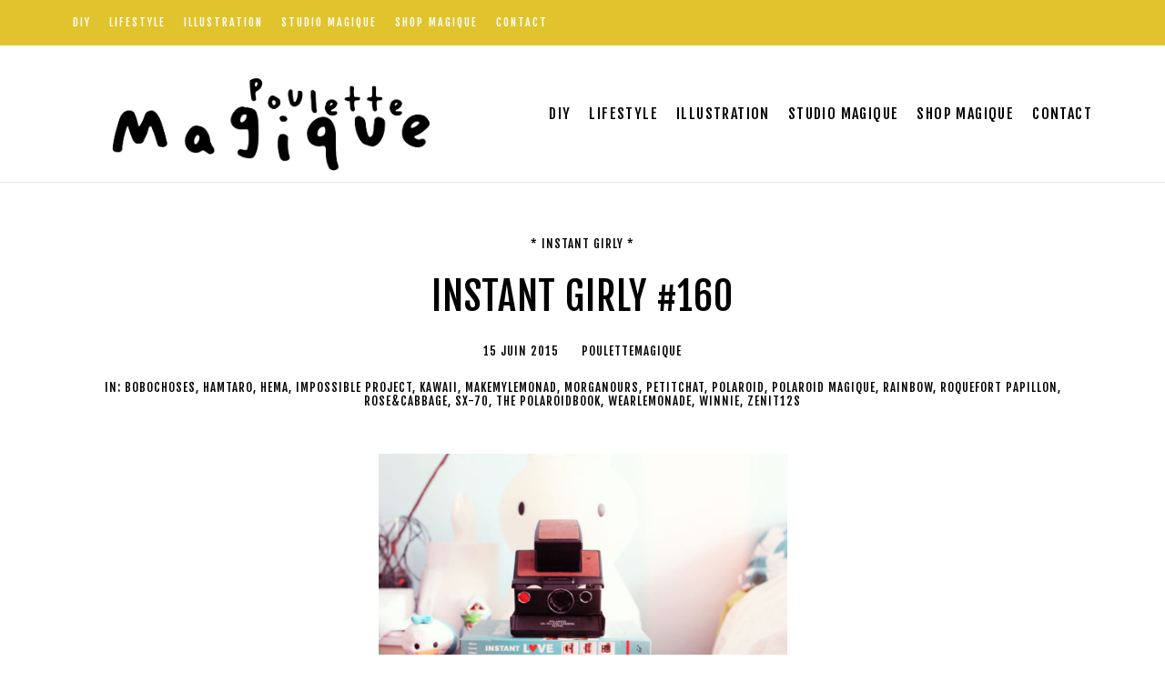

--- FILE ---
content_type: text/html; charset=UTF-8
request_url: https://www.poulettemagique.com/instant-girly-160/
body_size: 47172
content:
<!doctype html>
<html lang="fr-FR">
<head><meta charset="UTF-8" /><script>if(navigator.userAgent.match(/MSIE|Internet Explorer/i)||navigator.userAgent.match(/Trident\/7\..*?rv:11/i)){var href=document.location.href;if(!href.match(/[?&]nowprocket/)){if(href.indexOf("?")==-1){if(href.indexOf("#")==-1){document.location.href=href+"?nowprocket=1"}else{document.location.href=href.replace("#","?nowprocket=1#")}}else{if(href.indexOf("#")==-1){document.location.href=href+"&nowprocket=1"}else{document.location.href=href.replace("#","&nowprocket=1#")}}}}</script><script>class RocketLazyLoadScripts{constructor(){this.triggerEvents=["keydown","mousedown","mousemove","touchmove","touchstart","touchend","wheel"],this.userEventHandler=this._triggerListener.bind(this),this.touchStartHandler=this._onTouchStart.bind(this),this.touchMoveHandler=this._onTouchMove.bind(this),this.touchEndHandler=this._onTouchEnd.bind(this),this.clickHandler=this._onClick.bind(this),this.interceptedClicks=[],window.addEventListener("pageshow",(e=>{this.persisted=e.persisted})),window.addEventListener("DOMContentLoaded",(()=>{this._preconnect3rdParties()})),this.delayedScripts={normal:[],async:[],defer:[]},this.allJQueries=[]}_addUserInteractionListener(e){document.hidden?e._triggerListener():(this.triggerEvents.forEach((t=>window.addEventListener(t,e.userEventHandler,{passive:!0}))),window.addEventListener("touchstart",e.touchStartHandler,{passive:!0}),window.addEventListener("mousedown",e.touchStartHandler),document.addEventListener("visibilitychange",e.userEventHandler))}_removeUserInteractionListener(){this.triggerEvents.forEach((e=>window.removeEventListener(e,this.userEventHandler,{passive:!0}))),document.removeEventListener("visibilitychange",this.userEventHandler)}_onTouchStart(e){"HTML"!==e.target.tagName&&(window.addEventListener("touchend",this.touchEndHandler),window.addEventListener("mouseup",this.touchEndHandler),window.addEventListener("touchmove",this.touchMoveHandler,{passive:!0}),window.addEventListener("mousemove",this.touchMoveHandler),e.target.addEventListener("click",this.clickHandler),this._renameDOMAttribute(e.target,"onclick","rocket-onclick"))}_onTouchMove(e){window.removeEventListener("touchend",this.touchEndHandler),window.removeEventListener("mouseup",this.touchEndHandler),window.removeEventListener("touchmove",this.touchMoveHandler,{passive:!0}),window.removeEventListener("mousemove",this.touchMoveHandler),e.target.removeEventListener("click",this.clickHandler),this._renameDOMAttribute(e.target,"rocket-onclick","onclick")}_onTouchEnd(e){window.removeEventListener("touchend",this.touchEndHandler),window.removeEventListener("mouseup",this.touchEndHandler),window.removeEventListener("touchmove",this.touchMoveHandler,{passive:!0}),window.removeEventListener("mousemove",this.touchMoveHandler)}_onClick(e){e.target.removeEventListener("click",this.clickHandler),this._renameDOMAttribute(e.target,"rocket-onclick","onclick"),this.interceptedClicks.push(e),e.preventDefault(),e.stopPropagation(),e.stopImmediatePropagation()}_replayClicks(){window.removeEventListener("touchstart",this.touchStartHandler,{passive:!0}),window.removeEventListener("mousedown",this.touchStartHandler),this.interceptedClicks.forEach((e=>{e.target.dispatchEvent(new MouseEvent("click",{view:e.view,bubbles:!0,cancelable:!0}))}))}_renameDOMAttribute(e,t,n){e.hasAttribute&&e.hasAttribute(t)&&(event.target.setAttribute(n,event.target.getAttribute(t)),event.target.removeAttribute(t))}_triggerListener(){this._removeUserInteractionListener(this),"loading"===document.readyState?document.addEventListener("DOMContentLoaded",this._loadEverythingNow.bind(this)):this._loadEverythingNow()}_preconnect3rdParties(){let e=[];document.querySelectorAll("script[type=rocketlazyloadscript]").forEach((t=>{if(t.hasAttribute("src")){const n=new URL(t.src).origin;n!==location.origin&&e.push({src:n,crossOrigin:t.crossOrigin||"module"===t.getAttribute("data-rocket-type")})}})),e=[...new Map(e.map((e=>[JSON.stringify(e),e]))).values()],this._batchInjectResourceHints(e,"preconnect")}async _loadEverythingNow(){this.lastBreath=Date.now(),this._delayEventListeners(),this._delayJQueryReady(this),this._handleDocumentWrite(),this._registerAllDelayedScripts(),this._preloadAllScripts(),await this._loadScriptsFromList(this.delayedScripts.normal),await this._loadScriptsFromList(this.delayedScripts.defer),await this._loadScriptsFromList(this.delayedScripts.async);try{await this._triggerDOMContentLoaded(),await this._triggerWindowLoad()}catch(e){}window.dispatchEvent(new Event("rocket-allScriptsLoaded")),this._replayClicks()}_registerAllDelayedScripts(){document.querySelectorAll("script[type=rocketlazyloadscript]").forEach((e=>{e.hasAttribute("src")?e.hasAttribute("async")&&!1!==e.async?this.delayedScripts.async.push(e):e.hasAttribute("defer")&&!1!==e.defer||"module"===e.getAttribute("data-rocket-type")?this.delayedScripts.defer.push(e):this.delayedScripts.normal.push(e):this.delayedScripts.normal.push(e)}))}async _transformScript(e){return await this._littleBreath(),new Promise((t=>{const n=document.createElement("script");[...e.attributes].forEach((e=>{let t=e.nodeName;"type"!==t&&("data-rocket-type"===t&&(t="type"),n.setAttribute(t,e.nodeValue))})),e.hasAttribute("src")?(n.addEventListener("load",t),n.addEventListener("error",t)):(n.text=e.text,t());try{e.parentNode.replaceChild(n,e)}catch(e){t()}}))}async _loadScriptsFromList(e){const t=e.shift();return t?(await this._transformScript(t),this._loadScriptsFromList(e)):Promise.resolve()}_preloadAllScripts(){this._batchInjectResourceHints([...this.delayedScripts.normal,...this.delayedScripts.defer,...this.delayedScripts.async],"preload")}_batchInjectResourceHints(e,t){var n=document.createDocumentFragment();e.forEach((e=>{if(e.src){const i=document.createElement("link");i.href=e.src,i.rel=t,"preconnect"!==t&&(i.as="script"),e.getAttribute&&"module"===e.getAttribute("data-rocket-type")&&(i.crossOrigin=!0),e.crossOrigin&&(i.crossOrigin=e.crossOrigin),n.appendChild(i)}})),document.head.appendChild(n)}_delayEventListeners(){let e={};function t(t,n){!function(t){function n(n){return e[t].eventsToRewrite.indexOf(n)>=0?"rocket-"+n:n}e[t]||(e[t]={originalFunctions:{add:t.addEventListener,remove:t.removeEventListener},eventsToRewrite:[]},t.addEventListener=function(){arguments[0]=n(arguments[0]),e[t].originalFunctions.add.apply(t,arguments)},t.removeEventListener=function(){arguments[0]=n(arguments[0]),e[t].originalFunctions.remove.apply(t,arguments)})}(t),e[t].eventsToRewrite.push(n)}function n(e,t){let n=e[t];Object.defineProperty(e,t,{get:()=>n||function(){},set(i){e["rocket"+t]=n=i}})}t(document,"DOMContentLoaded"),t(window,"DOMContentLoaded"),t(window,"load"),t(window,"pageshow"),t(document,"readystatechange"),n(document,"onreadystatechange"),n(window,"onload"),n(window,"onpageshow")}_delayJQueryReady(e){let t=window.jQuery;Object.defineProperty(window,"jQuery",{get:()=>t,set(n){if(n&&n.fn&&!e.allJQueries.includes(n)){n.fn.ready=n.fn.init.prototype.ready=function(t){e.domReadyFired?t.bind(document)(n):document.addEventListener("rocket-DOMContentLoaded",(()=>t.bind(document)(n)))};const t=n.fn.on;n.fn.on=n.fn.init.prototype.on=function(){if(this[0]===window){function e(e){return e.split(" ").map((e=>"load"===e||0===e.indexOf("load.")?"rocket-jquery-load":e)).join(" ")}"string"==typeof arguments[0]||arguments[0]instanceof String?arguments[0]=e(arguments[0]):"object"==typeof arguments[0]&&Object.keys(arguments[0]).forEach((t=>{delete Object.assign(arguments[0],{[e(t)]:arguments[0][t]})[t]}))}return t.apply(this,arguments),this},e.allJQueries.push(n)}t=n}})}async _triggerDOMContentLoaded(){this.domReadyFired=!0,await this._littleBreath(),document.dispatchEvent(new Event("rocket-DOMContentLoaded")),await this._littleBreath(),window.dispatchEvent(new Event("rocket-DOMContentLoaded")),await this._littleBreath(),document.dispatchEvent(new Event("rocket-readystatechange")),await this._littleBreath(),document.rocketonreadystatechange&&document.rocketonreadystatechange()}async _triggerWindowLoad(){await this._littleBreath(),window.dispatchEvent(new Event("rocket-load")),await this._littleBreath(),window.rocketonload&&window.rocketonload(),await this._littleBreath(),this.allJQueries.forEach((e=>e(window).trigger("rocket-jquery-load"))),await this._littleBreath();const e=new Event("rocket-pageshow");e.persisted=this.persisted,window.dispatchEvent(e),await this._littleBreath(),window.rocketonpageshow&&window.rocketonpageshow({persisted:this.persisted})}_handleDocumentWrite(){const e=new Map;document.write=document.writeln=function(t){const n=document.currentScript,i=document.createRange(),r=n.parentElement;let o=e.get(n);void 0===o&&(o=n.nextSibling,e.set(n,o));const s=document.createDocumentFragment();i.setStart(s,0),s.appendChild(i.createContextualFragment(t)),r.insertBefore(s,o)}}async _littleBreath(){Date.now()-this.lastBreath>45&&(await this._requestAnimFrame(),this.lastBreath=Date.now())}async _requestAnimFrame(){return document.hidden?new Promise((e=>setTimeout(e))):new Promise((e=>requestAnimationFrame(e)))}static run(){const e=new RocketLazyLoadScripts;e._addUserInteractionListener(e)}}RocketLazyLoadScripts.run();</script>
	
	<meta name="viewport" content="width=device-width, initial-scale=1" />
	<link rel="profile" href="https://gmpg.org/xfn/11" />
	<meta name='robots' content='index, follow, max-image-preview:large, max-snippet:-1, max-video-preview:-1' />
	<style>img:is([sizes="auto" i], [sizes^="auto," i]) { contain-intrinsic-size: 3000px 1500px }</style>
	
	<!-- This site is optimized with the Yoast SEO plugin v24.1 - https://yoast.com/wordpress/plugins/seo/ -->
	<title>Instant girly #160</title><style id="rocket-critical-css">:root{--cmsmasters-colors-primary:var(--e-global-color-primary,#000);--cmsmasters-colors-secondary:var(--e-global-color-secondary,#000);--cmsmasters-colors-accent:var(--e-global-color-accent,#fce412);--cmsmasters-colors-tertiary:var(--e-global-color-tertiary,rgba(0,0,0,0.611764705882353));--cmsmasters-link-colors-normal:var(--cmsmasters-colors-primary);--cmsmasters-link-colors-hover:var(--cmsmasters-colors-tertiary);--cmsmasters-colors-text:var(--e-global-color-text,#333);--cmsmasters-colors-link:var(--cmsmasters-link-colors-normal);--cmsmasters-colors-hover:var(--cmsmasters-link-colors-hover);--cmsmasters-colors-heading:var(--cmsmasters-colors-secondary);--cmsmasters-colors-bg:var(--e-global-color-background,#fff);--cmsmasters-colors-alternate:var(--e-global-color-alternate,#f5f5f6);--cmsmasters-colors-bd:var(--e-global-color-border,#e0e7eb);--cmsmasters-default-font:sans-serif;--cmsmasters-primary-font-family:var(--e-global-typography-primary-font-family,"Fjalla One"),var(--cmsmasters-default-font);--cmsmasters-primary-font-size:var(--e-global-typography-primary-font-size,30px);--cmsmasters-primary-line-height:var(--e-global-typography-primary-line-height,1.2em);--cmsmasters-primary-font-weight:var(--e-global-typography-primary-font-weight,400);--cmsmasters-primary-text-transform:var(--e-global-typography-primary-text-transform,none);--cmsmasters-primary-font-style:var(--e-global-typography-primary-font-style,normal);--cmsmasters-primary-text-decoration:var(--e-global-typography-primary-text-decoration,none);--cmsmasters-primary-letter-spacing:var(--e-global-typography-primary-letter-spacing,0);--cmsmasters-primary-word-spacing:var(--e-global-typography-primary-word-spacing,0);--cmsmasters-secondary-font-family:var(--e-global-typography-secondary-font-family,"Fjalla One"),var(--cmsmasters-default-font);--cmsmasters-secondary-font-size:var(--e-global-typography-secondary-font-size,20px);--cmsmasters-secondary-line-height:var(--e-global-typography-secondary-line-height,1.4em);--cmsmasters-secondary-font-weight:var(--e-global-typography-secondary-font-weight,400);--cmsmasters-secondary-text-transform:var(--e-global-typography-secondary-text-transform,none);--cmsmasters-secondary-font-style:var(--e-global-typography-secondary-font-style,normal);--cmsmasters-secondary-text-decoration:var(--e-global-typography-secondary-text-decoration,none);--cmsmasters-secondary-letter-spacing:var(--e-global-typography-secondary-letter-spacing,0);--cmsmasters-secondary-word-spacing:var(--e-global-typography-secondary-word-spacing,0);--cmsmasters-text-font-family:var(--e-global-typography-text-font-family,"Jost"),var(--cmsmasters-default-font);--cmsmasters-text-font-size:var(--e-global-typography-text-font-size,19px);--cmsmasters-text-line-height:var(--e-global-typography-text-line-height,1.5em);--cmsmasters-text-font-weight:var(--e-global-typography-text-font-weight,300);--cmsmasters-text-text-transform:var(--e-global-typography-text-text-transform,none);--cmsmasters-text-font-style:var(--e-global-typography-text-font-style,normal);--cmsmasters-text-text-decoration:var(--e-global-typography-text-text-decoration,none);--cmsmasters-text-letter-spacing:var(--e-global-typography-text-letter-spacing,0);--cmsmasters-text-word-spacing:var(--e-global-typography-text-word-spacing,0);--cmsmasters-base-font-family:var(--cmsmasters-text-font-family);--cmsmasters-base-font-size:var(--cmsmasters-text-font-size);--cmsmasters-base-line-height:var(--cmsmasters-text-line-height);--cmsmasters-base-font-weight:var(--cmsmasters-text-font-weight);--cmsmasters-base-text-transform:var(--cmsmasters-text-text-transform);--cmsmasters-base-font-style:var(--cmsmasters-text-font-style);--cmsmasters-base-text-decoration:var(--cmsmasters-text-text-decoration);--cmsmasters-base-letter-spacing:var(--cmsmasters-text-letter-spacing);--cmsmasters-base-word-spacing:var(--cmsmasters-text-word-spacing);--cmsmasters-accent-font-family:var(--e-global-typography-accent-font-family,"Fjalla One"),var(--cmsmasters-default-font);--cmsmasters-accent-font-size:var(--e-global-typography-accent-font-size,13px);--cmsmasters-accent-line-height:var(--e-global-typography-accent-line-height,1.2em);--cmsmasters-accent-font-weight:var(--e-global-typography-accent-font-weight,400);--cmsmasters-accent-text-transform:var(--e-global-typography-accent-text-transform,uppercase);--cmsmasters-accent-font-style:var(--e-global-typography-accent-font-style,normal);--cmsmasters-accent-text-decoration:var(--e-global-typography-accent-text-decoration,none);--cmsmasters-accent-letter-spacing:var(--e-global-typography-accent-letter-spacing,1px);--cmsmasters-accent-word-spacing:var(--e-global-typography-accent-word-spacing,0);--cmsmasters-tertiary-font-family:var(--e-global-typography-tertiary-font-family,"Fjalla One"),var(--cmsmasters-default-font);--cmsmasters-tertiary-font-size:var(--e-global-typography-tertiary-font-size,13px);--cmsmasters-tertiary-line-height:var(--e-global-typography-tertiary-line-height,1.2em);--cmsmasters-tertiary-font-weight:var(--e-global-typography-tertiary-font-weight,400);--cmsmasters-tertiary-text-transform:var(--e-global-typography-tertiary-text-transform,uppercase);--cmsmasters-tertiary-font-style:var(--e-global-typography-tertiary-font-style,normal);--cmsmasters-tertiary-text-decoration:var(--e-global-typography-tertiary-text-decoration,none);--cmsmasters-tertiary-letter-spacing:var(--e-global-typography-tertiary-letter-spacing,1px);--cmsmasters-tertiary-word-spacing:var(--e-global-typography-tertiary-word-spacing,0);--cmsmasters-meta-font-family:var(--e-global-typography-meta-font-family,"Fjalla One"),var(--cmsmasters-default-font);--cmsmasters-meta-font-size:var(--e-global-typography-meta-font-size,12px);--cmsmasters-meta-line-height:var(--e-global-typography-meta-line-height,1.2em);--cmsmasters-meta-font-weight:var(--e-global-typography-meta-font-weight,400);--cmsmasters-meta-text-transform:var(--e-global-typography-meta-text-transform,uppercase);--cmsmasters-meta-font-style:var(--e-global-typography-meta-font-style,normal);--cmsmasters-meta-text-decoration:var(--e-global-typography-meta-text-decoration,none);--cmsmasters-meta-letter-spacing:var(--e-global-typography-meta-letter-spacing,1px);--cmsmasters-meta-word-spacing:var(--e-global-typography-meta-word-spacing,0);--cmsmasters-taxonomy-font-family:var(--e-global-typography-taxonomy-font-family,"Fjalla One"),var(--cmsmasters-default-font);--cmsmasters-taxonomy-font-size:var(--e-global-typography-taxonomy-font-size,13px);--cmsmasters-taxonomy-line-height:var(--e-global-typography-taxonomy-line-height,1.2em);--cmsmasters-taxonomy-font-weight:var(--e-global-typography-taxonomy-font-weight,400);--cmsmasters-taxonomy-text-transform:var(--e-global-typography-taxonomy-text-transform,uppercase);--cmsmasters-taxonomy-font-style:var(--e-global-typography-taxonomy-font-style,normal);--cmsmasters-taxonomy-text-decoration:var(--e-global-typography-taxonomy-text-decoration,none);--cmsmasters-taxonomy-letter-spacing:var(--e-global-typography-taxonomy-letter-spacing,1px);--cmsmasters-taxonomy-word-spacing:var(--e-global-typography-taxonomy-word-spacing,0);--cmsmasters-small-font-family:var(--e-global-typography-small-font-family,"Fjalla One"),var(--cmsmasters-default-font);--cmsmasters-small-font-size:var(--e-global-typography-small-font-size,13px);--cmsmasters-small-line-height:var(--e-global-typography-small-line-height,1.2em);--cmsmasters-small-font-weight:var(--e-global-typography-small-font-weight,400);--cmsmasters-small-text-transform:var(--e-global-typography-small-text-transform,uppercase);--cmsmasters-small-font-style:var(--e-global-typography-small-font-style,normal);--cmsmasters-small-text-decoration:var(--e-global-typography-small-text-decoration,none);--cmsmasters-small-letter-spacing:var(--e-global-typography-small-letter-spacing,1px);--cmsmasters-small-word-spacing:var(--e-global-typography-small-word-spacing,0);--cmsmasters-h1-font-family:var(--e-global-typography-h1-font-family,var(--cmsmasters-primary-font-family)),var(--cmsmasters-default-font);--cmsmasters-h1-font-size:var(--e-global-typography-h1-font-size,42px);--cmsmasters-h1-line-height:var(--e-global-typography-h1-line-height,1.2em);--cmsmasters-h1-font-weight:var(--e-global-typography-h1-font-weight,var(--cmsmasters-primary-font-weight));--cmsmasters-h1-text-transform:var(--e-global-typography-h1-text-transform,uppercase);--cmsmasters-h1-font-style:var(--e-global-typography-h1-font-style,var(--cmsmasters-primary-font-style));--cmsmasters-h1-text-decoration:var(--e-global-typography-h1-text-decoration,var(--cmsmasters-primary-text-decoration));--cmsmasters-h1-letter-spacing:var(--e-global-typography-h1-letter-spacing,1px);--cmsmasters-h1-word-spacing:var(--e-global-typography-h1-word-spacing,0);--cmsmasters-h2-font-family:var(--e-global-typography-h2-font-family,var(--cmsmasters-primary-font-family)),var(--cmsmasters-default-font);--cmsmasters-h2-font-size:var(--e-global-typography-h2-font-size,32px);--cmsmasters-h2-line-height:var(--e-global-typography-h2-line-height,1.2em);--cmsmasters-h2-font-weight:var(--e-global-typography-h2-font-weight,var(--cmsmasters-primary-font-weight));--cmsmasters-h2-text-transform:var(--e-global-typography-h2-text-transform,uppercase);--cmsmasters-h2-font-style:var(--e-global-typography-h2-font-style,var(--cmsmasters-primary-font-style));--cmsmasters-h2-text-decoration:var(--e-global-typography-h2-text-decoration,var(--cmsmasters-primary-text-decoration));--cmsmasters-h2-letter-spacing:var(--e-global-typography-h2-letter-spacing,1px);--cmsmasters-h2-word-spacing:var(--e-global-typography-h2-word-spacing,0);--cmsmasters-h3-font-family:var(--e-global-typography-h3-font-family,var(--cmsmasters-primary-font-family)),var(--cmsmasters-default-font);--cmsmasters-h3-font-size:var(--e-global-typography-h3-font-size,24px);--cmsmasters-h3-line-height:var(--e-global-typography-h3-line-height,1.3em);--cmsmasters-h3-font-weight:var(--e-global-typography-h3-font-weight,var(--cmsmasters-primary-font-weight));--cmsmasters-h3-text-transform:var(--e-global-typography-h3-text-transform,uppercase);--cmsmasters-h3-font-style:var(--e-global-typography-h3-font-style,var(--cmsmasters-primary-font-style));--cmsmasters-h3-text-decoration:var(--e-global-typography-h3-text-decoration,var(--cmsmasters-primary-text-decoration));--cmsmasters-h3-letter-spacing:var(--e-global-typography-h3-letter-spacing,1px);--cmsmasters-h3-word-spacing:var(--e-global-typography-h3-word-spacing,0);--cmsmasters-h4-font-family:var(--e-global-typography-h4-font-family,var(--cmsmasters-primary-font-family)),var(--cmsmasters-default-font);--cmsmasters-h4-font-size:var(--e-global-typography-h4-font-size,20px);--cmsmasters-h4-line-height:var(--e-global-typography-h4-line-height,1.4em);--cmsmasters-h4-font-weight:var(--e-global-typography-h4-font-weight,var(--cmsmasters-primary-font-weight));--cmsmasters-h4-text-transform:var(--e-global-typography-h4-text-transform,uppercase);--cmsmasters-h4-font-style:var(--e-global-typography-h4-font-style,var(--cmsmasters-primary-font-style));--cmsmasters-h4-text-decoration:var(--e-global-typography-h4-text-decoration,var(--cmsmasters-primary-text-decoration));--cmsmasters-h4-letter-spacing:var(--e-global-typography-h4-letter-spacing,1px);--cmsmasters-h4-word-spacing:var(--e-global-typography-h4-word-spacing,0);--cmsmasters-h5-font-family:var(--e-global-typography-h5-font-family,var(--cmsmasters-secondary-font-family)),var(--cmsmasters-default-font);--cmsmasters-h5-font-size:var(--e-global-typography-h5-font-size,16px);--cmsmasters-h5-line-height:var(--e-global-typography-h5-line-height,1.2em);--cmsmasters-h5-font-weight:var(--e-global-typography-h5-font-weight,var(--cmsmasters-secondary-font-weight));--cmsmasters-h5-text-transform:var(--e-global-typography-h5-text-transform,uppercase);--cmsmasters-h5-font-style:var(--e-global-typography-h5-font-style,var(--cmsmasters-secondary-font-style));--cmsmasters-h5-text-decoration:var(--e-global-typography-h5-text-decoration,var(--cmsmasters-secondary-text-decoration));--cmsmasters-h5-letter-spacing:var(--e-global-typography-h5-letter-spacing,1px);--cmsmasters-h5-word-spacing:var(--e-global-typography-h5-word-spacing,0);--cmsmasters-h6-font-family:var(--e-global-typography-h6-font-family,var(--cmsmasters-secondary-font-family)),var(--cmsmasters-default-font);--cmsmasters-h6-font-size:var(--e-global-typography-h6-font-size,13px);--cmsmasters-h6-line-height:var(--e-global-typography-h6-line-height,1.4em);--cmsmasters-h6-font-weight:var(--e-global-typography-h6-font-weight,var(--cmsmasters-secondary-font-weight));--cmsmasters-h6-text-transform:var(--e-global-typography-h6-text-transform,uppercase);--cmsmasters-h6-font-style:var(--e-global-typography-h6-font-style,var(--cmsmasters-secondary-font-style));--cmsmasters-h6-text-decoration:var(--e-global-typography-h6-text-decoration,var(--cmsmasters-secondary-text-decoration));--cmsmasters-h6-letter-spacing:var(--e-global-typography-h6-letter-spacing,1px);--cmsmasters-h6-word-spacing:var(--e-global-typography-h6-word-spacing,0);--cmsmasters-button-font-family:var(--e-global-typography-button-font-family,"Fjalla One"),var(--cmsmasters-default-font);--cmsmasters-button-font-size:var(--e-global-typography-button-font-size,14px);--cmsmasters-button-line-height:var(--e-global-typography-button-line-height,1.5em);--cmsmasters-button-font-weight:var(--e-global-typography-button-font-weight,var(--cmsmasters-accent-font-weight));--cmsmasters-button-text-transform:var(--e-global-typography-button-text-transform,uppercase);--cmsmasters-button-font-style:var(--e-global-typography-button-font-style,var(--cmsmasters-accent-font-style));--cmsmasters-button-text-decoration:var(--e-global-typography-button-text-decoration,var(--cmsmasters-accent-text-decoration));--cmsmasters-button-letter-spacing:var(--e-global-typography-button-letter-spacing,2px);--cmsmasters-button-word-spacing:var(--e-global-typography-button-word-spacing,0);--cmsmasters-blockquote-font-family:var(--e-global-typography-blockquote-font-family,"Fjalla One"),var(--cmsmasters-default-font);--cmsmasters-blockquote-font-size:var(--e-global-typography-blockquote-font-size,24px);--cmsmasters-blockquote-line-height:var(--e-global-typography-blockquote-line-height,1.5em);--cmsmasters-blockquote-font-weight:var(--e-global-typography-blockquote-font-weight,var(--cmsmasters-secondary-font-weight));--cmsmasters-blockquote-text-transform:var(--e-global-typography-blockquote-text-transform,uppercase);--cmsmasters-blockquote-font-style:var(--e-global-typography-blockquote-font-style,var(--cmsmasters-secondary-font-style));--cmsmasters-blockquote-text-decoration:var(--e-global-typography-blockquote-text-decoration,var(--cmsmasters-secondary-text-decoration));--cmsmasters-blockquote-letter-spacing:var(--e-global-typography-blockquote-letter-spacing,1px);--cmsmasters-blockquote-word-spacing:var(--e-global-typography-blockquote-word-spacing,0);--cmsmasters-logo-title-colors-text:var(--cmsmasters-colors-heading);--cmsmasters-logo-title-colors-hover:var(--cmsmasters-colors-link);--cmsmasters-logo-title-font-family:var(--cmsmasters-h1-font-family);--cmsmasters-logo-title-font-size:var(--cmsmasters-h1-font-size);--cmsmasters-logo-title-line-height:var(--cmsmasters-h1-line-height);--cmsmasters-logo-title-font-weight:var(--cmsmasters-h1-font-weight);--cmsmasters-logo-title-text-transform:var(--cmsmasters-h1-text-transform);--cmsmasters-logo-title-font-style:var(--cmsmasters-h1-font-style);--cmsmasters-logo-title-text-decoration:var(--cmsmasters-h1-text-decoration);--cmsmasters-logo-title-letter-spacing:var(--cmsmasters-h1-letter-spacing);--cmsmasters-logo-title-word-spacing:var(--cmsmasters-h1-word-spacing);--cmsmasters-logo-subtitle-colors-text:var(--cmsmasters-colors-heading);--cmsmasters-logo-subtitle-colors-hover:var(--cmsmasters-colors-link);--cmsmasters-logo-subtitle-font-family:var(--cmsmasters-h5-font-family);--cmsmasters-logo-subtitle-font-size:var(--cmsmasters-h5-font-size);--cmsmasters-logo-subtitle-line-height:var(--cmsmasters-h5-line-height);--cmsmasters-logo-subtitle-font-weight:var(--cmsmasters-h5-font-weight);--cmsmasters-logo-subtitle-text-transform:var(--cmsmasters-h5-text-transform);--cmsmasters-logo-subtitle-font-style:var(--cmsmasters-h5-font-style);--cmsmasters-logo-subtitle-text-decoration:var(--cmsmasters-h5-text-decoration);--cmsmasters-logo-subtitle-letter-spacing:var(--cmsmasters-h5-letter-spacing);--cmsmasters-logo-subtitle-word-spacing:var(--cmsmasters-h5-word-spacing);--cmsmasters-body-bg-color:var(--cmsmasters-colors-bg);--cmsmasters-body-bg-image:none;--cmsmasters-body-bg-position:center center;--cmsmasters-body-bg-attachment:scroll;--cmsmasters-body-bg-repeat:no-repeat;--cmsmasters-body-bg-size:auto;--cmsmasters-global-container-width:100%;--cmsmasters-global-content-width:1140px;--cmsmasters-global-content-padding-left:10px;--cmsmasters-global-content-padding-right:10px;--cmsmasters-link-font-weight:inherit;--cmsmasters-link-font-style:inherit;--cmsmasters-link-letter-spacing:inherit;--cmsmasters-link-word-spacing:inherit;--cmsmasters-link-text-decoration-line:inherit;--cmsmasters-link-text-decoration-colors-normal:currentcolor;--cmsmasters-link-text-decoration-colors-hover:currentcolor;--cmsmasters-link-text-decoration-style:solid;--cmsmasters-link-text-decoration-thickness:auto;--cmsmasters-link-text-underline-position:auto;--cmsmasters-link-text-underline-offset:auto;--cmsmasters-blockquote-colors-text:var(--cmsmasters-colors-text);--cmsmasters-blockquote-colors-link:var(--cmsmasters-colors-link);--cmsmasters-blockquote-colors-hover:var(--cmsmasters-colors-hover);--cmsmasters-blockquote-colors-bg:var(--cmsmasters-colors-bg);--cmsmasters-blockquote-colors-bd:var(--cmsmasters-colors-link);--cmsmasters-blockquote-bd-style:solid;--cmsmasters-blockquote-bd-width-top:0;--cmsmasters-blockquote-bd-width-right:0;--cmsmasters-blockquote-bd-width-bottom:0;--cmsmasters-blockquote-bd-width-left:4px;--cmsmasters-blockquote-bd-radius:0 0 0 0;--cmsmasters-blockquote-box-shadow:none;--cmsmasters-blockquote-padding-top:0;--cmsmasters-blockquote-padding-right:0;--cmsmasters-blockquote-padding-bottom:0;--cmsmasters-blockquote-padding-left:20px;--cmsmasters-blockquote-cite-font-family:var(--cmsmasters-meta-font-family);--cmsmasters-blockquote-cite-font-size:var(--cmsmasters-meta-font-size);--cmsmasters-blockquote-cite-line-height:var(--cmsmasters-meta-line-height);--cmsmasters-blockquote-cite-font-weight:var(--cmsmasters-meta-font-weight);--cmsmasters-blockquote-cite-text-transform:var(--cmsmasters-meta-text-transform);--cmsmasters-blockquote-cite-font-style:var(--cmsmasters-meta-font-style);--cmsmasters-blockquote-cite-text-decoration:var(--cmsmasters-meta-text-decoration);--cmsmasters-blockquote-cite-letter-spacing:var(--cmsmasters-meta-letter-spacing);--cmsmasters-blockquote-cite-word-spacing:var(--cmsmasters-meta-word-spacing);--cmsmasters-blockquote-cite-color:var(--cmsmasters-colors-text);--cmsmasters-blockquote-cite-gap:26px;--cmsmasters-blockquote-icon-visibility:none;--cmsmasters-blockquote-icon-font-family:inherit;--cmsmasters-blockquote-icon-font-size:50px;--cmsmasters-blockquote-icon-font-weight:normal;--cmsmasters-blockquote-icon-color:inherit;--cmsmasters-blockquote-icon-horizontal-alignment:flex-start;--cmsmasters-blockquote-icon-horizontal-offset:0;--cmsmasters-blockquote-icon-vertical-alignment:flex-start;--cmsmasters-blockquote-icon-vertical-offset:0;--cmsmasters-button-normal-colors-bg:var(--cmsmasters-colors-accent);--cmsmasters-button-normal-colors-bg-image:none;--cmsmasters-button-normal-colors-color:var(--cmsmasters-colors-heading);--cmsmasters-button-normal-colors-bd:var(--cmsmasters-colors-accent);--cmsmasters-button-normal-bd-radius:0 0 0 0;--cmsmasters-button-text-shadow:none;--cmsmasters-button-normal-box-shadow:none;--cmsmasters-button-normal-bd-style:none;--cmsmasters-button-normal-bd-width-top:0;--cmsmasters-button-normal-bd-width-right:0;--cmsmasters-button-normal-bd-width-bottom:0;--cmsmasters-button-normal-bd-width-left:0;--cmsmasters-button-hover-colors-bg:var(--cmsmasters-button-normal-colors-bg);--cmsmasters-button-hover-colors-bg-image:none;--cmsmasters-button-hover-colors-color:var(--cmsmasters-button-normal-colors-color);--cmsmasters-button-hover-colors-bd:var(--cmsmasters-button-normal-colors-bd);--cmsmasters-button-hover-bd-radius:var(--cmsmasters-button-normal-bd-radius);--cmsmasters-button-hover-text-decoration:var(--cmsmasters-button-text-decoration);--cmsmasters-button-hover-text-shadow:var(--cmsmasters-button-text-shadow);--cmsmasters-button-hover-box-shadow:var(--cmsmasters-button-normal-box-shadow);--cmsmasters-button-padding-top:15px;--cmsmasters-button-padding-right:30px;--cmsmasters-button-padding-bottom:15px;--cmsmasters-button-padding-left:30px;--cmsmasters-caption-outside-font-family:var(--cmsmasters-text-font-family);--cmsmasters-caption-outside-font-size:var(--cmsmasters-text-font-size);--cmsmasters-caption-outside-line-height:var(--cmsmasters-text-line-height);--cmsmasters-caption-outside-font-weight:var(--cmsmasters-text-font-weight);--cmsmasters-caption-outside-text-transform:var(--cmsmasters-text-text-transform);--cmsmasters-caption-outside-font-style:var(--cmsmasters-text-font-style);--cmsmasters-caption-outside-text-decoration:var(--cmsmasters-text-text-decoration);--cmsmasters-caption-outside-letter-spacing:var(--cmsmasters-text-letter-spacing);--cmsmasters-caption-outside-word-spacing:var(--cmsmasters-text-word-spacing);--cmsmasters-caption-outside-colors-text:var(--cmsmasters-colors-text);--cmsmasters-caption-outside-colors-link:var(--cmsmasters-colors-link);--cmsmasters-caption-outside-colors-hover:var(--cmsmasters-colors-hover);--cmsmasters-caption-outside-colors-bg:transparent;--cmsmasters-caption-outside-colors-bd:transparent;--cmsmasters-caption-outside-bd-style:none;--cmsmasters-caption-outside-bd-width-top:0;--cmsmasters-caption-outside-bd-width-right:0;--cmsmasters-caption-outside-bd-width-bottom:0;--cmsmasters-caption-outside-bd-width-left:0;--cmsmasters-caption-outside-bd-radius:0 0 0 0;--cmsmasters-caption-outside-padding-top:0;--cmsmasters-caption-outside-padding-right:0;--cmsmasters-caption-outside-padding-bottom:0;--cmsmasters-caption-outside-padding-left:0;--cmsmasters-caption-outside-gap:20px;--cmsmasters-caption-inside-font-family:var(--cmsmasters-text-font-family);--cmsmasters-caption-inside-font-size:var(--cmsmasters-text-font-size);--cmsmasters-caption-inside-line-height:var(--cmsmasters-text-line-height);--cmsmasters-caption-inside-font-weight:var(--cmsmasters-text-font-weight);--cmsmasters-caption-inside-text-transform:var(--cmsmasters-text-text-transform);--cmsmasters-caption-inside-font-style:var(--cmsmasters-text-font-style);--cmsmasters-caption-inside-text-decoration:var(--cmsmasters-text-text-decoration);--cmsmasters-caption-inside-letter-spacing:var(--cmsmasters-text-letter-spacing);--cmsmasters-caption-inside-word-spacing:var(--cmsmasters-text-word-spacing);--cmsmasters-caption-inside-colors-text:var(--cmsmasters-colors-bg);--cmsmasters-caption-inside-colors-link:var(--cmsmasters-colors-link);--cmsmasters-caption-inside-colors-hover:var(--cmsmasters-colors-bg);--cmsmasters-caption-inside-colors-bg:var(--cmsmasters-colors-heading);--cmsmasters-caption-inside-colors-bd:transparent;--cmsmasters-caption-inside-bd-style:none;--cmsmasters-caption-inside-bd-width-top:0;--cmsmasters-caption-inside-bd-width-right:0;--cmsmasters-caption-inside-bd-width-bottom:0;--cmsmasters-caption-inside-bd-width-left:0;--cmsmasters-caption-inside-bd-radius:0 0 0 0;--cmsmasters-caption-inside-padding-top:10px;--cmsmasters-caption-inside-padding-right:10px;--cmsmasters-caption-inside-padding-bottom:8px;--cmsmasters-caption-inside-padding-left:10px;--cmsmasters-caption-image-colors-bg:transparent;--cmsmasters-caption-image-colors-bd:transparent;--cmsmasters-caption-image-bd-style:none;--cmsmasters-caption-image-bd-width-top:0;--cmsmasters-caption-image-bd-width-right:0;--cmsmasters-caption-image-bd-width-bottom:0;--cmsmasters-caption-image-bd-width-left:0;--cmsmasters-caption-image-bd-radius:0 0 0 0;--cmsmasters-caption-image-padding-top:0;--cmsmasters-caption-image-padding-right:0;--cmsmasters-caption-image-padding-bottom:0;--cmsmasters-caption-image-padding-left:0;--cmsmasters-input-font-family:var(--cmsmasters-base-font-family);--cmsmasters-input-font-size:var(--cmsmasters-base-font-size);--cmsmasters-input-line-height:var(--cmsmasters-base-line-height);--cmsmasters-input-font-weight:var(--cmsmasters-base-font-weight);--cmsmasters-input-text-transform:var(--cmsmasters-base-text-transform);--cmsmasters-input-font-style:var(--cmsmasters-base-font-style);--cmsmasters-input-text-decoration:var(--cmsmasters-base-text-decoration);--cmsmasters-input-letter-spacing:var(--cmsmasters-base-letter-spacing);--cmsmasters-input-word-spacing:var(--cmsmasters-base-word-spacing);--cmsmasters-input-normal-colors-bg:var(--cmsmasters-colors-bg);--cmsmasters-input-normal-colors-color:var(--cmsmasters-colors-text);--cmsmasters-input-normal-colors-bd:var(--cmsmasters-colors-bd);--cmsmasters-input-normal-bd-radius:0 0 0 0;--cmsmasters-input-normal-box-shadow:none;--cmsmasters-input-normal-bd-style:solid;--cmsmasters-input-normal-bd-width-top:1px;--cmsmasters-input-normal-bd-width-right:1px;--cmsmasters-input-normal-bd-width-bottom:1px;--cmsmasters-input-normal-bd-width-left:1px;--cmsmasters-input-focus-colors-bg:var(--cmsmasters-input-normal-colors-bg);--cmsmasters-input-focus-colors-color:var(--cmsmasters-input-normal-colors-color);--cmsmasters-input-focus-colors-bd:var(--cmsmasters-input-normal-colors-bd);--cmsmasters-input-focus-bd-radius:var(--cmsmasters-input-normal-bd-radius);--cmsmasters-input-focus-box-shadow:var(--cmsmasters-input-normal-box-shadow);--cmsmasters-input-placeholder-color:var(--cmsmasters-input-normal-colors-color);--cmsmasters-input-padding-top:12px;--cmsmasters-input-padding-right:15px;--cmsmasters-input-padding-bottom:12px;--cmsmasters-input-padding-left:15px;--cmsmasters-input-label-color:var(--cmsmasters-colors-heading);--cmsmasters-input-label-font-family:var(--cmsmasters-base-font-family);--cmsmasters-input-label-font-size:var(--cmsmasters-base-font-size);--cmsmasters-input-label-line-height:var(--cmsmasters-base-line-height);--cmsmasters-input-label-font-weight:var(--cmsmasters-base-font-weight);--cmsmasters-input-label-text-transform:var(--cmsmasters-base-text-transform);--cmsmasters-input-label-font-style:var(--cmsmasters-base-font-style);--cmsmasters-input-label-text-decoration:var(--cmsmasters-base-text-decoration);--cmsmasters-input-label-letter-spacing:var(--cmsmasters-base-letter-spacing);--cmsmasters-input-label-word-spacing:var(--cmsmasters-base-word-spacing);--cmsmasters-table-font-family:var(--cmsmasters-base-font-family);--cmsmasters-table-font-size:var(--cmsmasters-base-font-size);--cmsmasters-table-line-height:var(--cmsmasters-base-line-height);--cmsmasters-table-font-weight:var(--cmsmasters-base-font-weight);--cmsmasters-table-text-transform:var(--cmsmasters-base-text-transform);--cmsmasters-table-font-style:var(--cmsmasters-base-font-style);--cmsmasters-table-text-decoration:var(--cmsmasters-base-text-decoration);--cmsmasters-table-letter-spacing:var(--cmsmasters-base-letter-spacing);--cmsmasters-table-word-spacing:var(--cmsmasters-base-word-spacing);--cmsmasters-table-colors-text:var(--cmsmasters-colors-text);--cmsmasters-table-colors-link:var(--cmsmasters-colors-link);--cmsmasters-table-colors-hover:var(--cmsmasters-colors-hover);--cmsmasters-table-colors-bg:var(--cmsmasters-colors-bg);--cmsmasters-table-colors-bd:var(--cmsmasters-colors-bd);--cmsmasters-table-padding-top:10px;--cmsmasters-table-padding-right:20px;--cmsmasters-table-padding-bottom:10px;--cmsmasters-table-padding-left:20px;--cmsmasters-table-thead-font-family:var(--cmsmasters-h5-font-family);--cmsmasters-table-thead-font-size:var(--cmsmasters-h5-font-size);--cmsmasters-table-thead-line-height:var(--cmsmasters-h5-line-height);--cmsmasters-table-thead-font-weight:var(--cmsmasters-h5-font-weight);--cmsmasters-table-thead-text-transform:var(--cmsmasters-h5-text-transform);--cmsmasters-table-thead-font-style:var(--cmsmasters-h5-font-style);--cmsmasters-table-thead-text-decoration:var(--cmsmasters-h5-text-decoration);--cmsmasters-table-thead-letter-spacing:var(--cmsmasters-h5-letter-spacing);--cmsmasters-table-thead-word-spacing:var(--cmsmasters-h5-word-spacing);--cmsmasters-table-thead-colors-text:var(--cmsmasters-colors-bg);--cmsmasters-table-thead-colors-link:hsla(0,0%,100%,0.8);--cmsmasters-table-thead-colors-hover:var(--cmsmasters-colors-bg);--cmsmasters-table-thead-colors-bg:var(--cmsmasters-colors-link);--cmsmasters-table-thead-colors-bd:hsla(0,0%,100%,0.3);--cmsmasters-table-tfoot-font-family:var(--cmsmasters-base-font-family);--cmsmasters-table-tfoot-font-size:var(--cmsmasters-base-font-size);--cmsmasters-table-tfoot-line-height:var(--cmsmasters-base-line-height);--cmsmasters-table-tfoot-font-weight:var(--cmsmasters-base-font-weight);--cmsmasters-table-tfoot-text-transform:var(--cmsmasters-base-text-transform);--cmsmasters-table-tfoot-font-style:var(--cmsmasters-base-font-style);--cmsmasters-table-tfoot-text-decoration:var(--cmsmasters-base-text-decoration);--cmsmasters-table-tfoot-letter-spacing:var(--cmsmasters-base-letter-spacing);--cmsmasters-table-tfoot-word-spacing:var(--cmsmasters-base-word-spacing);--cmsmasters-table-tfoot-colors-text:var(--cmsmasters-colors-heading);--cmsmasters-table-tfoot-colors-link:var(--cmsmasters-colors-link);--cmsmasters-table-tfoot-colors-hover:var(--cmsmasters-colors-hover);--cmsmasters-table-tfoot-colors-bg:var(--cmsmasters-colors-alternate);--cmsmasters-table-tfoot-colors-bd:var(--cmsmasters-colors-bd);--cmsmasters-gutenberg-columns-gap:4%;--cmsmasters-gutenberg-gallery-columns-gap:1%;--cmsmasters-pullquote-font-family:var(--cmsmasters-blockquote-font-family);--cmsmasters-pullquote-font-size:var(--cmsmasters-blockquote-font-size);--cmsmasters-pullquote-line-height:var(--cmsmasters-blockquote-line-height);--cmsmasters-pullquote-font-weight:var(--cmsmasters-blockquote-font-weight);--cmsmasters-pullquote-text-transform:var(--cmsmasters-blockquote-text-transform);--cmsmasters-pullquote-font-style:var(--cmsmasters-blockquote-font-style);--cmsmasters-pullquote-text-decoration:var(--cmsmasters-blockquote-text-decoration);--cmsmasters-pullquote-letter-spacing:var(--cmsmasters-blockquote-letter-spacing);--cmsmasters-pullquote-word-spacing:var(--cmsmasters-blockquote-word-spacing);--cmsmasters-pullquote-colors-text:var(--cmsmasters-colors-text);--cmsmasters-pullquote-colors-link:var(--cmsmasters-colors-link);--cmsmasters-pullquote-colors-hover:var(--cmsmasters-colors-hover);--cmsmasters-pullquote-colors-bg:var(--cmsmasters-colors-bg);--cmsmasters-pullquote-colors-bd:var(--cmsmasters-colors-link);--cmsmasters-pullquote-bd-style:solid;--cmsmasters-pullquote-bd-width-top:2px;--cmsmasters-pullquote-bd-width-right:0;--cmsmasters-pullquote-bd-width-bottom:2px;--cmsmasters-pullquote-bd-width-left:0;--cmsmasters-pullquote-bd-radius:0 0 0 0;--cmsmasters-pullquote-box-shadow:none;--cmsmasters-pullquote-padding-top:60px;--cmsmasters-pullquote-padding-right:0;--cmsmasters-pullquote-padding-bottom:60px;--cmsmasters-pullquote-padding-left:0;--cmsmasters-pullquote-cite-font-family:var(--cmsmasters-meta-font-family);--cmsmasters-pullquote-cite-font-size:var(--cmsmasters-meta-font-size);--cmsmasters-pullquote-cite-line-height:var(--cmsmasters-meta-line-height);--cmsmasters-pullquote-cite-font-weight:var(--cmsmasters-meta-font-weight);--cmsmasters-pullquote-cite-text-transform:var(--cmsmasters-meta-text-transform);--cmsmasters-pullquote-cite-font-style:var(--cmsmasters-meta-font-style);--cmsmasters-pullquote-cite-text-decoration:var(--cmsmasters-meta-text-decoration);--cmsmasters-pullquote-cite-letter-spacing:var(--cmsmasters-meta-letter-spacing);--cmsmasters-pullquote-cite-word-spacing:var(--cmsmasters-meta-word-spacing);--cmsmasters-pullquote-cite-color:var(--cmsmasters-colors-text);--cmsmasters-pullquote-cite-gap:26px;--cmsmasters-pullquote-icon-visibility:none;--cmsmasters-pullquote-icon-font-family:inherit;--cmsmasters-pullquote-icon-font-size:50px;--cmsmasters-pullquote-icon-font-weight:normal;--cmsmasters-pullquote-icon-color:inherit;--cmsmasters-pullquote-icon-horizontal-alignment:flex-start;--cmsmasters-pullquote-icon-horizontal-offset:0;--cmsmasters-pullquote-icon-vertical-alignment:flex-start;--cmsmasters-pullquote-icon-vertical-offset:0;--cmsmasters-slider-arrows-text-font-family:var(--cmsmasters-meta-font-family);--cmsmasters-slider-arrows-text-font-size:var(--cmsmasters-meta-font-size);--cmsmasters-slider-arrows-text-line-height:var(--cmsmasters-meta-line-height);--cmsmasters-slider-arrows-text-font-weight:var(--cmsmasters-meta-font-weight);--cmsmasters-slider-arrows-text-text-transform:var(--cmsmasters-meta-text-transform);--cmsmasters-slider-arrows-text-font-style:var(--cmsmasters-meta-font-style);--cmsmasters-slider-arrows-text-text-decoration:var(--cmsmasters-meta-text-decoration);--cmsmasters-slider-arrows-text-letter-spacing:var(--cmsmasters-meta-letter-spacing);--cmsmasters-slider-arrows-text-word-spacing:var(--cmsmasters-meta-word-spacing);--cmsmasters-slider-arrows-normal-colors-icon:var(--cmsmasters-colors-link);--cmsmasters-slider-arrows-normal-colors-bg:var(--cmsmasters-colors-bg);--cmsmasters-slider-arrows-normal-colors-text:var(--cmsmasters-colors-link);--cmsmasters-slider-arrows-normal-colors-bd:var(--cmsmasters-colors-bd);--cmsmasters-slider-arrows-normal-box-shadow:none;--cmsmasters-slider-arrows-hover-colors-icon:var(--cmsmasters-slider-arrows-normal-colors-icon);--cmsmasters-slider-arrows-hover-colors-bg:var(--cmsmasters-slider-arrows-normal-colors-bg);--cmsmasters-slider-arrows-hover-colors-text:var(--cmsmasters-slider-arrows-normal-colors-text);--cmsmasters-slider-arrows-hover-colors-bd:var(--cmsmasters-slider-arrows-normal-colors-bd);--cmsmasters-slider-arrows-hover-box-shadow:var(--cmsmasters-slider-arrows-normal-box-shadow);--cmsmasters-slider-arrows-bd-style:solid;--cmsmasters-slider-arrows-bd-width-top:0;--cmsmasters-slider-arrows-bd-width-right:0;--cmsmasters-slider-arrows-bd-width-bottom:0;--cmsmasters-slider-arrows-bd-width-left:0;--cmsmasters-slider-arrows-bd-radius:0;--cmsmasters-slider-arrows-icon-size:20px;--cmsmasters-slider-arrows-spacing:10px;--cmsmasters-slider-arrows-box-width:25px;--cmsmasters-slider-arrows-box-height:25px;--cmsmasters-slider-arrows-icon-gap:20px;--cmsmasters-slider-arrows-padding-top:5px;--cmsmasters-slider-arrows-padding-right:5px;--cmsmasters-slider-arrows-padding-bottom:5px;--cmsmasters-slider-arrows-padding-left:5px;--cmsmasters-slider-arrows-responsive-text-visibility:flex;--cmsmasters-slider-arrows-container-position:row;--cmsmasters-slider-arrows-container-jc:space-between;--cmsmasters-slider-arrows-container-ai:flex-end;--cmsmasters-slider-arrows-container-margin-top:15px;--cmsmasters-slider-arrows-container-margin-right:15px;--cmsmasters-slider-arrows-container-margin-bottom:15px;--cmsmasters-slider-arrows-container-margin-left:15px;--cmsmasters-slider-bullets-font-family:var(--cmsmasters-small-font-family);--cmsmasters-slider-bullets-font-size:var(--cmsmasters-small-font-size);--cmsmasters-slider-bullets-line-height:var(--cmsmasters-small-line-height);--cmsmasters-slider-bullets-font-weight:var(--cmsmasters-small-font-weight);--cmsmasters-slider-bullets-text-transform:var(--cmsmasters-small-text-transform);--cmsmasters-slider-bullets-font-style:var(--cmsmasters-small-font-style);--cmsmasters-slider-bullets-text-decoration:var(--cmsmasters-small-text-decoration);--cmsmasters-slider-bullets-letter-spacing:var(--cmsmasters-small-letter-spacing);--cmsmasters-slider-bullets-word-spacing:var(--cmsmasters-small-word-spacing);--cmsmasters-slider-bullets-normal-colors-bg:var(--cmsmasters-colors-link);--cmsmasters-slider-bullets-normal-colors-text:var(--cmsmasters-colors-bg);--cmsmasters-slider-bullets-normal-colors-bd:var(--cmsmasters-colors-link);--cmsmasters-slider-bullets-normal-box-shadow:none;--cmsmasters-slider-bullets-hover-colors-bg:var(--cmsmasters-slider-bullets-normal-colors-bg);--cmsmasters-slider-bullets-hover-colors-text:var(--cmsmasters-slider-bullets-normal-colors-text);--cmsmasters-slider-bullets-hover-colors-bd:var(--cmsmasters-slider-bullets-normal-colors-bd);--cmsmasters-slider-bullets-hover-box-shadow:var(--cmsmasters-slider-bullets-normal-box-shadow);--cmsmasters-slider-bullets-active-colors-bg:var(--cmsmasters-slider-bullets-hover-colors-bg);--cmsmasters-slider-bullets-active-colors-text:var(--cmsmasters-slider-bullets-hover-colors-text);--cmsmasters-slider-bullets-active-colors-bd:var(--cmsmasters-slider-bullets-hover-colors-bd);--cmsmasters-slider-bullets-active-box-shadow:var(--cmsmasters-slider-bullets-hover-box-shadow);--cmsmasters-slider-bullets-bd-style:solid;--cmsmasters-slider-bullets-bd-width-top:0;--cmsmasters-slider-bullets-bd-width-right:0;--cmsmasters-slider-bullets-bd-width-bottom:0;--cmsmasters-slider-bullets-bd-width-left:0;--cmsmasters-slider-bullets-bd-radius:50%;--cmsmasters-slider-bullets-size:10px;--cmsmasters-slider-bullets-spacing:10px;--cmsmasters-slider-bullets-container-bg-color:transparent;--cmsmasters-slider-bullets-container-bd-style:none;--cmsmasters-slider-bullets-container-bd-width-top:0;--cmsmasters-slider-bullets-container-bd-width-right:0;--cmsmasters-slider-bullets-container-bd-width-bottom:0;--cmsmasters-slider-bullets-container-bd-width-left:0;--cmsmasters-slider-bullets-container-bd-color:var(--cmsmasters-colors-bd);--cmsmasters-slider-bullets-container-bd-radius:0;--cmsmasters-slider-bullets-container-padding-top:10px;--cmsmasters-slider-bullets-container-padding-right:10px;--cmsmasters-slider-bullets-container-padding-bottom:10px;--cmsmasters-slider-bullets-container-padding-left:10px;--cmsmasters-slider-bullets-container-margin-top:0;--cmsmasters-slider-bullets-container-margin-right:0;--cmsmasters-slider-bullets-container-margin-bottom:0;--cmsmasters-slider-bullets-container-margin-left:0;--cmsmasters-slider-bullets-container-jc:center;--cmsmasters-slider-bullets-container-ai:flex-end;--cmsmasters-slider-progressbar-normal-bg:var(--cmsmasters-colors-heading);--cmsmasters-slider-progressbar-fill-bg:var(--cmsmasters-colors-link);--cmsmasters-slider-progressbar-box-shadow:none;--cmsmasters-slider-progressbar-thickness:10px;--cmsmasters-slider-progressbar-bd-radius:100px;--cmsmasters-slider-progressbar-container-margin-top:0;--cmsmasters-slider-progressbar-container-margin-right:0;--cmsmasters-slider-progressbar-container-margin-bottom:0;--cmsmasters-slider-progressbar-container-margin-left:0;--cmsmasters-slider-progressbar-container-position:flex-end;--cmsmasters-slider-fraction-font-family:var(--cmsmasters-small-font-family);--cmsmasters-slider-fraction-font-size:var(--cmsmasters-small-font-size);--cmsmasters-slider-fraction-line-height:var(--cmsmasters-small-line-height);--cmsmasters-slider-fraction-font-weight:var(--cmsmasters-small-font-weight);--cmsmasters-slider-fraction-text-transform:var(--cmsmasters-small-text-transform);--cmsmasters-slider-fraction-font-style:var(--cmsmasters-small-font-style);--cmsmasters-slider-fraction-text-decoration:var(--cmsmasters-small-text-decoration);--cmsmasters-slider-fraction-letter-spacing:var(--cmsmasters-small-letter-spacing);--cmsmasters-slider-fraction-word-spacing:var(--cmsmasters-small-word-spacing);--cmsmasters-slider-fraction-colors-text:var(--cmsmasters-colors-heading);--cmsmasters-slider-fraction-colors-bg:var(--cmsmasters-colors-bg);--cmsmasters-slider-fraction-colors-bd:var(--cmsmasters-colors-bd);--cmsmasters-slider-fraction-bd-style:none;--cmsmasters-slider-fraction-bd-width-top:0;--cmsmasters-slider-fraction-bd-width-right:0;--cmsmasters-slider-fraction-bd-width-bottom:0;--cmsmasters-slider-fraction-bd-width-left:0;--cmsmasters-slider-fraction-bd-radius:0;--cmsmasters-slider-fraction-spacing:15px;--cmsmasters-slider-fraction-padding-top:0;--cmsmasters-slider-fraction-padding-right:0;--cmsmasters-slider-fraction-padding-bottom:0;--cmsmasters-slider-fraction-padding-left:0;--cmsmasters-slider-fraction-margin-top:0;--cmsmasters-slider-fraction-margin-right:0;--cmsmasters-slider-fraction-margin-bottom:0;--cmsmasters-slider-fraction-margin-left:0;--cmsmasters-slider-fraction-jc:flex-end;--cmsmasters-slider-fraction-ai:flex-end;--cmsmasters-header-top-alignment:space-between;--cmsmasters-header-top-height:50px;--cmsmasters-header-top-elements-gap:10px;--cmsmasters-header-top-z-index:auto;--cmsmasters-header-top-container-width:var(--cmsmasters-global-container-width);--cmsmasters-header-top-container-bg-color:#e1c42d;--cmsmasters-header-top-container-bg-image:none;--cmsmasters-header-top-container-bg-position:center center;--cmsmasters-header-top-container-bg-attachment:scroll;--cmsmasters-header-top-container-bg-repeat:no-repeat;--cmsmasters-header-top-container-bg-size:auto;--cmsmasters-header-top-container-bd-style:none;--cmsmasters-header-top-container-bd-width-top:0;--cmsmasters-header-top-container-bd-width-right:0;--cmsmasters-header-top-container-bd-width-bottom:0;--cmsmasters-header-top-container-bd-width-left:0;--cmsmasters-header-top-container-bd-color:var(--cmsmasters-colors-bd);--cmsmasters-header-top-content-width:var(--cmsmasters-global-content-width);--cmsmasters-header-top-content-padding-top:0;--cmsmasters-header-top-content-padding-right:var(--cmsmasters-global-content-padding-right);--cmsmasters-header-top-content-padding-bottom:0;--cmsmasters-header-top-content-padding-left:var(--cmsmasters-global-content-padding-left);--cmsmasters-header-top-content-bd-style:none;--cmsmasters-header-top-content-bd-width-top:0;--cmsmasters-header-top-content-bd-width-right:0;--cmsmasters-header-top-content-bd-width-bottom:0;--cmsmasters-header-top-content-bd-width-left:0;--cmsmasters-header-top-content-bd-color:var(--cmsmasters-colors-bd);--cmsmasters-header-top-toggle-normal-colors-bg:transparent;--cmsmasters-header-top-toggle-normal-colors-color:var(--cmsmasters-colors-heading);--cmsmasters-header-top-toggle-normal-colors-bd:var(--cmsmasters-colors-bd);--cmsmasters-header-top-toggle-normal-bd-radius:0 0 0 0;--cmsmasters-header-top-toggle-normal-box-shadow:none;--cmsmasters-header-top-toggle-normal-bd-style:none;--cmsmasters-header-top-toggle-normal-bd-width-top:0;--cmsmasters-header-top-toggle-normal-bd-width-right:0;--cmsmasters-header-top-toggle-normal-bd-width-bottom:0;--cmsmasters-header-top-toggle-normal-bd-width-left:0;--cmsmasters-header-top-toggle-active-colors-bg:var(--cmsmasters-header-top-toggle-normal-colors-bg);--cmsmasters-header-top-toggle-active-colors-color:var(--cmsmasters-header-top-toggle-normal-colors-color);--cmsmasters-header-top-toggle-active-colors-bd:var(--cmsmasters-header-top-toggle-normal-colors-bd);--cmsmasters-header-top-toggle-active-bd-radius:var(--cmsmasters-header-top-toggle-normal-bd-radius);--cmsmasters-header-top-toggle-active-box-shadow:var(--cmsmasters-header-top-toggle-normal-box-shadow);--cmsmasters-header-top-toggle-icon-size:14px;--cmsmasters-header-top-toggle-padding-top:15px;--cmsmasters-header-top-toggle-padding-right:15px;--cmsmasters-header-top-toggle-padding-bottom:15px;--cmsmasters-header-top-toggle-padding-left:15px;--cmsmasters-header-top-html-colors-text:var(--cmsmasters-colors-text);--cmsmasters-header-top-html-colors-link:var(--cmsmasters-colors-link);--cmsmasters-header-top-html-colors-hover:var(--cmsmasters-colors-hover);--cmsmasters-header-top-html-font-family:var(--cmsmasters-base-font-family);--cmsmasters-header-top-html-font-size:var(--cmsmasters-base-font-size);--cmsmasters-header-top-html-line-height:var(--cmsmasters-base-line-height);--cmsmasters-header-top-html-font-weight:var(--cmsmasters-base-font-weight);--cmsmasters-header-top-html-text-transform:var(--cmsmasters-base-text-transform);--cmsmasters-header-top-html-font-style:var(--cmsmasters-base-font-style);--cmsmasters-header-top-html-text-decoration:var(--cmsmasters-base-text-decoration);--cmsmasters-header-top-html-letter-spacing:var(--cmsmasters-base-letter-spacing);--cmsmasters-header-top-html-word-spacing:var(--cmsmasters-base-word-spacing);--cmsmasters-header-top-info-colors-text:var(--cmsmasters-colors-text);--cmsmasters-header-top-info-colors-link:var(--cmsmasters-colors-link);--cmsmasters-header-top-info-colors-hover:var(--cmsmasters-colors-hover);--cmsmasters-header-top-info-colors-icon:var(--cmsmasters-colors-text);--cmsmasters-header-top-info-colors-divider:var(--cmsmasters-colors-bd);--cmsmasters-header-top-info-font-family:var(--cmsmasters-meta-font-family);--cmsmasters-header-top-info-font-size:var(--cmsmasters-meta-font-size);--cmsmasters-header-top-info-line-height:var(--cmsmasters-meta-line-height);--cmsmasters-header-top-info-font-weight:var(--cmsmasters-meta-font-weight);--cmsmasters-header-top-info-text-transform:var(--cmsmasters-meta-text-transform);--cmsmasters-header-top-info-font-style:var(--cmsmasters-meta-font-style);--cmsmasters-header-top-info-text-decoration:var(--cmsmasters-meta-text-decoration);--cmsmasters-header-top-info-letter-spacing:var(--cmsmasters-meta-letter-spacing);--cmsmasters-header-top-info-word-spacing:var(--cmsmasters-meta-word-spacing);--cmsmasters-header-top-info-items-gap:20px;--cmsmasters-header-top-info-icon-size:18px;--cmsmasters-header-top-info-icon-gap:15px;--cmsmasters-header-top-social-normal-colors-color:var(--cmsmasters-colors-link);--cmsmasters-header-top-social-normal-colors-bg:transparent;--cmsmasters-header-top-social-normal-colors-bd:transparent;--cmsmasters-header-top-social-hover-colors-color:var(--cmsmasters-header-top-social-normal-colors-color);--cmsmasters-header-top-social-hover-colors-bg:var(--cmsmasters-header-top-social-normal-colors-bg);--cmsmasters-header-top-social-hover-colors-bd:var(--cmsmasters-header-top-social-normal-colors-bd);--cmsmasters-header-top-social-size:16px;--cmsmasters-header-top-social-bd-style:none;--cmsmasters-header-top-social-bd-width-top:0;--cmsmasters-header-top-social-bd-width-right:0;--cmsmasters-header-top-social-bd-width-bottom:0;--cmsmasters-header-top-social-bd-width-left:0;--cmsmasters-header-top-social-bd-radius:0 0 0 0;--cmsmasters-header-top-social-padding-top:0;--cmsmasters-header-top-social-padding-right:0;--cmsmasters-header-top-social-padding-bottom:0;--cmsmasters-header-top-social-padding-left:0;--cmsmasters-header-top-social-gap:15px;--cmsmasters-header-top-nav-burger-button-normal-colors-bg:transparent;--cmsmasters-header-top-nav-burger-button-normal-colors-color:var(--cmsmasters-colors-heading);--cmsmasters-header-top-nav-burger-button-normal-colors-bd:var(--cmsmasters-colors-bd);--cmsmasters-header-top-nav-burger-button-normal-bd-radius:0 0 0 0;--cmsmasters-header-top-nav-burger-button-normal-box-shadow:none;--cmsmasters-header-top-nav-burger-button-normal-bd-style:none;--cmsmasters-header-top-nav-burger-button-normal-bd-width-top:0;--cmsmasters-header-top-nav-burger-button-normal-bd-width-right:0;--cmsmasters-header-top-nav-burger-button-normal-bd-width-bottom:0;--cmsmasters-header-top-nav-burger-button-normal-bd-width-left:0;--cmsmasters-header-top-nav-burger-button-active-colors-bg:var(--cmsmasters-header-top-nav-burger-button-normal-colors-bg);--cmsmasters-header-top-nav-burger-button-active-colors-color:var(--cmsmasters-header-top-nav-burger-button-normal-colors-color);--cmsmasters-header-top-nav-burger-button-active-colors-bd:var(--cmsmasters-header-top-nav-burger-button-normal-colors-bd);--cmsmasters-header-top-nav-burger-button-active-bd-radius:var(--cmsmasters-header-top-nav-burger-button-normal-bd-radius);--cmsmasters-header-top-nav-burger-button-active-box-shadow:var(--cmsmasters-header-top-nav-burger-button-normal-box-shadow);--cmsmasters-header-top-nav-burger-button-icon-size:14px;--cmsmasters-header-top-nav-burger-button-padding-top:10px;--cmsmasters-header-top-nav-burger-button-padding-right:10px;--cmsmasters-header-top-nav-burger-button-padding-bottom:10px;--cmsmasters-header-top-nav-burger-button-padding-left:10px;--cmsmasters-header-top-nav-burger-container-bg-color:var(--cmsmasters-colors-alternate);--cmsmasters-header-top-nav-burger-container-bg-image:none;--cmsmasters-header-top-nav-burger-container-bg-position:center center;--cmsmasters-header-top-nav-burger-container-bg-attachment:scroll;--cmsmasters-header-top-nav-burger-container-bg-repeat:no-repeat;--cmsmasters-header-top-nav-burger-container-bg-size:auto;--cmsmasters-header-top-nav-burger-container-bd-style:solid;--cmsmasters-header-top-nav-burger-container-bd-width-top:1px;--cmsmasters-header-top-nav-burger-container-bd-width-bottom:1px;--cmsmasters-header-top-nav-burger-container-bd-color:var(--cmsmasters-colors-bd);--cmsmasters-header-top-nav-burger-container-padding-top:22px;--cmsmasters-header-top-nav-burger-container-padding-bottom:22px;--cmsmasters-header-top-nav-burger-dropdown-item-font-family:var(--cmsmasters-tertiary-font-family);--cmsmasters-header-top-nav-burger-dropdown-item-font-size:var(--cmsmasters-tertiary-font-size);--cmsmasters-header-top-nav-burger-dropdown-item-line-height:var(--cmsmasters-tertiary-line-height);--cmsmasters-header-top-nav-burger-dropdown-item-font-weight:var(--cmsmasters-tertiary-font-weight);--cmsmasters-header-top-nav-burger-dropdown-item-text-transform:var(--cmsmasters-tertiary-text-transform);--cmsmasters-header-top-nav-burger-dropdown-item-font-style:var(--cmsmasters-tertiary-font-style);--cmsmasters-header-top-nav-burger-dropdown-item-text-decoration:var(--cmsmasters-tertiary-text-decoration);--cmsmasters-header-top-nav-burger-dropdown-item-letter-spacing:var(--cmsmasters-tertiary-letter-spacing);--cmsmasters-header-top-nav-burger-dropdown-item-word-spacing:var(--cmsmasters-tertiary-word-spacing);--cmsmasters-header-top-nav-burger-dropdown-item-normal-colors-color:var(--cmsmasters-colors-heading);--cmsmasters-header-top-nav-burger-dropdown-item-normal-colors-bg:transparent;--cmsmasters-header-top-nav-burger-dropdown-item-current-colors-color:var(--cmsmasters-header-top-nav-burger-dropdown-item-normal-colors-color);--cmsmasters-header-top-nav-burger-dropdown-item-current-colors-bg:var(--cmsmasters-header-top-nav-burger-dropdown-item-normal-colors-bg);--cmsmasters-header-top-nav-burger-dropdown-item-padding-top:12px;--cmsmasters-header-top-nav-burger-dropdown-item-padding-right:20px;--cmsmasters-header-top-nav-burger-dropdown-item-padding-bottom:12px;--cmsmasters-header-top-nav-burger-dropdown-item-padding-left:20px;--cmsmasters-header-top-nav-burger-dropdown-item-divider-type:none;--cmsmasters-header-top-nav-burger-dropdown-item-divider-width:0px;--cmsmasters-header-top-nav-burger-dropdown-item-divider-color:var(--cmsmasters-colors-bd);--cmsmasters-header-top-nav-burger-title-item-font-family:var(--cmsmasters-accent-font-family);--cmsmasters-header-top-nav-burger-title-item-font-size:var(--cmsmasters-accent-font-size);--cmsmasters-header-top-nav-burger-title-item-line-height:var(--cmsmasters-accent-line-height);--cmsmasters-header-top-nav-burger-title-item-font-weight:var(--cmsmasters-accent-font-weight);--cmsmasters-header-top-nav-burger-title-item-text-transform:var(--cmsmasters-accent-text-transform);--cmsmasters-header-top-nav-burger-title-item-font-style:var(--cmsmasters-accent-font-style);--cmsmasters-header-top-nav-burger-title-item-text-decoration:var(--cmsmasters-accent-text-decoration);--cmsmasters-header-top-nav-burger-title-item-letter-spacing:var(--cmsmasters-accent-letter-spacing);--cmsmasters-header-top-nav-burger-title-item-word-spacing:var(--cmsmasters-accent-word-spacing);--cmsmasters-header-top-nav-burger-title-item-normal-colors-color:var(--cmsmasters-colors-heading);--cmsmasters-header-top-nav-burger-title-item-normal-colors-bg:transparent;--cmsmasters-header-top-nav-burger-title-item-current-colors-color:var(--cmsmasters-header-top-nav-burger-title-item-normal-colors-color);--cmsmasters-header-top-nav-burger-title-item-current-colors-bg:var(--cmsmasters-header-top-nav-burger-title-item-normal-colors-bg);--cmsmasters-header-top-nav-burger-title-item-padding-top:12px;--cmsmasters-header-top-nav-burger-title-item-padding-right:20px;--cmsmasters-header-top-nav-burger-title-item-padding-bottom:12px;--cmsmasters-header-top-nav-burger-title-item-padding-left:20px;--cmsmasters-header-top-nav-burger-title-item-divider-type:none;--cmsmasters-header-top-nav-burger-title-item-divider-width:0px;--cmsmasters-header-top-nav-burger-title-item-divider-color:var(--cmsmasters-colors-bd);--cmsmasters-header-top-nav-dropdown-container-width:210px;--cmsmasters-header-top-nav-dropdown-container-bg-color:var(--cmsmasters-colors-bg);--cmsmasters-header-top-nav-dropdown-container-bg-image:none;--cmsmasters-header-top-nav-dropdown-container-bg-position:center center;--cmsmasters-header-top-nav-dropdown-container-bg-attachment:scroll;--cmsmasters-header-top-nav-dropdown-container-bg-repeat:no-repeat;--cmsmasters-header-top-nav-dropdown-container-bg-size:auto;--cmsmasters-header-top-nav-dropdown-container-bd-style:solid;--cmsmasters-header-top-nav-dropdown-container-bd-width-top:1px;--cmsmasters-header-top-nav-dropdown-container-bd-width-right:1px;--cmsmasters-header-top-nav-dropdown-container-bd-width-bottom:1px;--cmsmasters-header-top-nav-dropdown-container-bd-width-left:1px;--cmsmasters-header-top-nav-dropdown-container-bd-color:var(--cmsmasters-colors-bd);--cmsmasters-header-top-nav-dropdown-container-bd-radius:0 0 0 0;--cmsmasters-header-top-nav-dropdown-container-box-shadow:none;--cmsmasters-header-top-nav-dropdown-container-padding-top:32px;--cmsmasters-header-top-nav-dropdown-container-padding-bottom:37px;--cmsmasters-header-top-nav-dropdown-container-position:stretch;--cmsmasters-header-top-nav-dropdown-container-hor-pos:-31px;--cmsmasters-header-top-nav-dropdown-container-vert-gap:0;--cmsmasters-header-top-nav-dropdown-container-hor-gap:5px;--cmsmasters-header-top-nav-dropdown-item-font-family:var(--cmsmasters-text-font-family);--cmsmasters-header-top-nav-dropdown-item-font-size:14px;--cmsmasters-header-top-nav-dropdown-item-line-height:var(--cmsmasters-text-line-height);--cmsmasters-header-top-nav-dropdown-item-font-weight:var(--cmsmasters-text-font-weight);--cmsmasters-header-top-nav-dropdown-item-text-transform:var(--cmsmasters-text-text-transform);--cmsmasters-header-top-nav-dropdown-item-font-style:var(--cmsmasters-text-font-style);--cmsmasters-header-top-nav-dropdown-item-text-decoration:var(--cmsmasters-text-text-decoration);--cmsmasters-header-top-nav-dropdown-item-letter-spacing:var(--cmsmasters-text-letter-spacing);--cmsmasters-header-top-nav-dropdown-item-word-spacing:var(--cmsmasters-text-word-spacing);--cmsmasters-header-top-nav-dropdown-item-normal-colors-color:var(--cmsmasters-colors-heading);--cmsmasters-header-top-nav-dropdown-item-normal-colors-bg:transparent;--cmsmasters-header-top-nav-dropdown-item-hover-colors-color:var(--cmsmasters-header-top-nav-dropdown-item-normal-colors-color);--cmsmasters-header-top-nav-dropdown-item-hover-colors-bg:var(--cmsmasters-header-top-nav-dropdown-item-normal-colors-bg);--cmsmasters-header-top-nav-dropdown-item-current-colors-color:var(--cmsmasters-header-top-nav-dropdown-item-hover-colors-color);--cmsmasters-header-top-nav-dropdown-item-current-colors-bg:var(--cmsmasters-header-top-nav-dropdown-item-hover-colors-bg);--cmsmasters-header-top-nav-dropdown-item-padding-top:6px;--cmsmasters-header-top-nav-dropdown-item-padding-right:30px;--cmsmasters-header-top-nav-dropdown-item-padding-bottom:6px;--cmsmasters-header-top-nav-dropdown-item-padding-left:30px;--cmsmasters-header-top-nav-dropdown-item-divider-type:none;--cmsmasters-header-top-nav-dropdown-item-divider-width:0px;--cmsmasters-header-top-nav-dropdown-item-divider-color:var(--cmsmasters-colors-bd);--cmsmasters-header-top-nav-dropdown-item-accent-visibility:none;--cmsmasters-header-top-nav-dropdown-item-child-indicator-visibility:none;--cmsmasters-header-top-nav-title-item-font-family:var(--cmsmasters-accent-font-family);--cmsmasters-header-top-nav-title-item-font-size:12px;--cmsmasters-header-top-nav-title-item-line-height:var(--cmsmasters-accent-line-height);--cmsmasters-header-top-nav-title-item-font-weight:var(--cmsmasters-accent-font-weight);--cmsmasters-header-top-nav-title-item-text-transform:var(--cmsmasters-accent-text-transform);--cmsmasters-header-top-nav-title-item-font-style:var(--cmsmasters-accent-font-style);--cmsmasters-header-top-nav-title-item-text-decoration:var(--cmsmasters-accent-text-decoration);--cmsmasters-header-top-nav-title-item-letter-spacing:2px;--cmsmasters-header-top-nav-title-item-word-spacing:0;--cmsmasters-header-top-nav-title-item-normal-colors-bg:transparent;--cmsmasters-header-top-nav-title-item-normal-colors-bg-image:none;--cmsmasters-header-top-nav-title-item-normal-colors-color:var(--cmsmasters-colors-bg);--cmsmasters-header-top-nav-title-item-normal-colors-bd:var(--cmsmasters-colors-bg);--cmsmasters-header-top-nav-title-item-normal-bd-radius:0 0 0 0;--cmsmasters-header-top-nav-title-item-text-shadow:none;--cmsmasters-header-top-nav-title-item-normal-box-shadow:none;--cmsmasters-header-top-nav-title-item-normal-bd-style:none;--cmsmasters-header-top-nav-title-item-normal-bd-width-top:0;--cmsmasters-header-top-nav-title-item-normal-bd-width-right:0;--cmsmasters-header-top-nav-title-item-normal-bd-width-bottom:0;--cmsmasters-header-top-nav-title-item-normal-bd-width-left:0;--cmsmasters-header-top-nav-title-item-hover-colors-bg:var(--cmsmasters-header-top-nav-title-item-normal-colors-bg);--cmsmasters-header-top-nav-title-item-hover-colors-bg-image:none;--cmsmasters-header-top-nav-title-item-hover-colors-color:var(--cmsmasters-header-top-nav-title-item-normal-colors-color);--cmsmasters-header-top-nav-title-item-hover-colors-bd:var(--cmsmasters-header-top-nav-title-item-normal-colors-bd);--cmsmasters-header-top-nav-title-item-hover-bd-radius:var(--cmsmasters-header-top-nav-title-item-normal-bd-radius);--cmsmasters-header-top-nav-title-item-hover-text-decoration:var(--cmsmasters-header-top-nav-title-item-text-decoration);--cmsmasters-header-top-nav-title-item-hover-text-shadow:var(--cmsmasters-header-top-nav-title-item-text-shadow);--cmsmasters-header-top-nav-title-item-hover-box-shadow:var(--cmsmasters-header-top-nav-title-item-normal-box-shadow);--cmsmasters-header-top-nav-title-item-current-colors-bg:var(--cmsmasters-header-top-nav-title-item-hover-colors-bg);--cmsmasters-header-top-nav-title-item-current-colors-bg-image:none;--cmsmasters-header-top-nav-title-item-current-colors-color:var(--cmsmasters-header-top-nav-title-item-hover-colors-color);--cmsmasters-header-top-nav-title-item-current-colors-bd:var(--cmsmasters-header-top-nav-title-item-hover-colors-bd);--cmsmasters-header-top-nav-title-item-current-bd-radius:var(--cmsmasters-header-top-nav-title-item-hover-bd-radius);--cmsmasters-header-top-nav-title-item-current-text-decoration:var(--cmsmasters-header-top-nav-title-item-hover-text-decoration);--cmsmasters-header-top-nav-title-item-current-text-shadow:var(--cmsmasters-header-top-nav-title-item-hover-text-shadow);--cmsmasters-header-top-nav-title-item-current-box-shadow:var(--cmsmasters-header-top-nav-title-item-hover-box-shadow);--cmsmasters-header-top-nav-title-item-padding-top:0;--cmsmasters-header-top-nav-title-item-padding-right:0;--cmsmasters-header-top-nav-title-item-padding-bottom:0;--cmsmasters-header-top-nav-title-item-padding-left:0;--cmsmasters-header-top-nav-title-item-gap:20px;--cmsmasters-header-top-nav-title-item-accent-visibility:none;--cmsmasters-header-top-nav-title-item-child-indicator-visibility:none;--cmsmasters-header-top-nav-title-item-divider-visibility:none;--cmsmasters-header-top-nav-title-item-divider-color:var(--cmsmasters-colors-bd);--cmsmasters-header-top-nav-title-item-divider-width:4px;--cmsmasters-header-top-nav-title-item-divider-height:4px;--cmsmasters-header-top-nav-title-item-divider-bd-radius:0 0 0 0;--cmsmasters-header-mid-height:150px;--cmsmasters-header-mid-content-element-gap:50px;--cmsmasters-header-mid-add-content-elements-gap:12px;--cmsmasters-header-mid-z-index:auto;--cmsmasters-header-mid-button-icon-size:1em;--cmsmasters-header-mid-button-icon-gap:0.25em;--cmsmasters-header-mid-button-font-family:var(--cmsmasters-button-font-family);--cmsmasters-header-mid-button-font-size:var(--cmsmasters-button-font-size);--cmsmasters-header-mid-button-line-height:var(--cmsmasters-button-line-height);--cmsmasters-header-mid-button-font-weight:var(--cmsmasters-button-font-weight);--cmsmasters-header-mid-button-text-transform:var(--cmsmasters-button-text-transform);--cmsmasters-header-mid-button-font-style:var(--cmsmasters-button-font-style);--cmsmasters-header-mid-button-text-decoration:var(--cmsmasters-button-text-decoration);--cmsmasters-header-mid-button-letter-spacing:var(--cmsmasters-button-letter-spacing);--cmsmasters-header-mid-button-word-spacing:var(--cmsmasters-button-word-spacing);--cmsmasters-header-mid-button-normal-colors-bg:var(--cmsmasters-button-normal-colors-bg);--cmsmasters-header-mid-button-normal-colors-bg-image:var(--cmsmasters-button-normal-colors-bg-image);--cmsmasters-header-mid-button-normal-colors-color:var(--cmsmasters-button-normal-colors-color);--cmsmasters-header-mid-button-normal-colors-bd:var(--cmsmasters-button-normal-colors-bd);--cmsmasters-header-mid-button-normal-bd-radius:var(--cmsmasters-button-normal-bd-radius);--cmsmasters-header-mid-button-text-shadow:var(--cmsmasters-button-text-shadow);--cmsmasters-header-mid-button-normal-box-shadow:var(--cmsmasters-button-normal-box-shadow);--cmsmasters-header-mid-button-normal-bd-style:var(--cmsmasters-button-normal-bd-style);--cmsmasters-header-mid-button-normal-bd-width-top:var(--cmsmasters-button-normal-bd-width-top);--cmsmasters-header-mid-button-normal-bd-width-right:var(--cmsmasters-button-normal-bd-width-right);--cmsmasters-header-mid-button-normal-bd-width-bottom:var(--cmsmasters-button-normal-bd-width-bottom);--cmsmasters-header-mid-button-normal-bd-width-left:var(--cmsmasters-button-normal-bd-width-left);--cmsmasters-header-mid-button-hover-colors-bg:var(--cmsmasters-button-hover-colors-bg);--cmsmasters-header-mid-button-hover-colors-bg-image:var(--cmsmasters-button-hover-colors-bg-image);--cmsmasters-header-mid-button-hover-colors-color:var(--cmsmasters-button-hover-colors-color);--cmsmasters-header-mid-button-hover-colors-bd:var(--cmsmasters-button-hover-colors-bd);--cmsmasters-header-mid-button-hover-bd-radius:var(--cmsmasters-button-hover-bd-radius);--cmsmasters-header-mid-button-hover-text-decoration:var(--cmsmasters-button-hover-text-decoration);--cmsmasters-header-mid-button-hover-text-shadow:var(--cmsmasters-button-hover-text-shadow);--cmsmasters-header-mid-button-hover-box-shadow:var(--cmsmasters-button-hover-box-shadow);--cmsmasters-header-mid-button-padding-top:var(--cmsmasters-button-padding-top);--cmsmasters-header-mid-button-padding-right:var(--cmsmasters-button-padding-right);--cmsmasters-header-mid-button-padding-bottom:var(--cmsmasters-button-padding-bottom);--cmsmasters-header-mid-button-padding-left:var(--cmsmasters-button-padding-left);--cmsmasters-header-mid-container-width:var(--cmsmasters-global-container-width);--cmsmasters-header-mid-container-bg-color:var(--cmsmasters-colors-bg);--cmsmasters-header-mid-container-bg-image:none;--cmsmasters-header-mid-container-bg-position:center center;--cmsmasters-header-mid-container-bg-attachment:scroll;--cmsmasters-header-mid-container-bg-repeat:no-repeat;--cmsmasters-header-mid-container-bg-size:auto;--cmsmasters-header-mid-container-bd-style:solid;--cmsmasters-header-mid-container-bd-width-top:0;--cmsmasters-header-mid-container-bd-width-right:0;--cmsmasters-header-mid-container-bd-width-bottom:1px;--cmsmasters-header-mid-container-bd-width-left:0;--cmsmasters-header-mid-container-bd-color:var(--cmsmasters-colors-bd);--cmsmasters-header-mid-content-width:var(--cmsmasters-global-content-width);--cmsmasters-header-mid-content-padding-top:40px;--cmsmasters-header-mid-content-padding-right:var(--cmsmasters-global-content-padding-right);--cmsmasters-header-mid-content-padding-bottom:40px;--cmsmasters-header-mid-content-padding-left:var(--cmsmasters-global-content-padding-left);--cmsmasters-header-mid-content-bd-style:none;--cmsmasters-header-mid-content-bd-width-top:0;--cmsmasters-header-mid-content-bd-width-right:0;--cmsmasters-header-mid-content-bd-width-bottom:0;--cmsmasters-header-mid-content-bd-width-left:0;--cmsmasters-header-mid-content-bd-color:var(--cmsmasters-colors-bd);--cmsmasters-header-mid-html-colors-text:var(--cmsmasters-colors-text);--cmsmasters-header-mid-html-colors-link:var(--cmsmasters-colors-link);--cmsmasters-header-mid-html-colors-hover:var(--cmsmasters-colors-hover);--cmsmasters-header-mid-html-font-family:var(--cmsmasters-base-font-family);--cmsmasters-header-mid-html-font-size:var(--cmsmasters-base-font-size);--cmsmasters-header-mid-html-line-height:var(--cmsmasters-base-line-height);--cmsmasters-header-mid-html-font-weight:var(--cmsmasters-base-font-weight);--cmsmasters-header-mid-html-text-transform:var(--cmsmasters-base-text-transform);--cmsmasters-header-mid-html-font-style:var(--cmsmasters-base-font-style);--cmsmasters-header-mid-html-text-decoration:var(--cmsmasters-base-text-decoration);--cmsmasters-header-mid-html-letter-spacing:var(--cmsmasters-base-letter-spacing);--cmsmasters-header-mid-html-word-spacing:var(--cmsmasters-base-word-spacing);--cmsmasters-header-mid-info-colors-text:var(--cmsmasters-colors-text);--cmsmasters-header-mid-info-colors-link:var(--cmsmasters-colors-link);--cmsmasters-header-mid-info-colors-hover:var(--cmsmasters-colors-hover);--cmsmasters-header-mid-info-colors-icon:var(--cmsmasters-colors-text);--cmsmasters-header-mid-info-colors-divider:var(--cmsmasters-colors-bd);--cmsmasters-header-mid-info-font-family:var(--cmsmasters-meta-font-family);--cmsmasters-header-mid-info-font-size:var(--cmsmasters-meta-font-size);--cmsmasters-header-mid-info-line-height:var(--cmsmasters-meta-line-height);--cmsmasters-header-mid-info-font-weight:var(--cmsmasters-meta-font-weight);--cmsmasters-header-mid-info-text-transform:var(--cmsmasters-meta-text-transform);--cmsmasters-header-mid-info-font-style:var(--cmsmasters-meta-font-style);--cmsmasters-header-mid-info-text-decoration:var(--cmsmasters-meta-text-decoration);--cmsmasters-header-mid-info-letter-spacing:var(--cmsmasters-meta-letter-spacing);--cmsmasters-header-mid-info-word-spacing:var(--cmsmasters-meta-word-spacing);--cmsmasters-header-mid-info-items-gap:20px;--cmsmasters-header-mid-info-icon-size:18px;--cmsmasters-header-mid-info-icon-gap:15px;--cmsmasters-header-mid-search-button-normal-colors-bg:transparent;--cmsmasters-header-mid-search-button-normal-colors-color:var(--cmsmasters-colors-heading);--cmsmasters-header-mid-search-button-normal-colors-bd:var(--cmsmasters-colors-bd);--cmsmasters-header-mid-search-button-normal-bd-radius:0 0 0 0;--cmsmasters-header-mid-search-button-normal-box-shadow:none;--cmsmasters-header-mid-search-button-normal-bd-style:none;--cmsmasters-header-mid-search-button-normal-bd-width-top:0;--cmsmasters-header-mid-search-button-normal-bd-width-right:0;--cmsmasters-header-mid-search-button-normal-bd-width-bottom:0;--cmsmasters-header-mid-search-button-normal-bd-width-left:0;--cmsmasters-header-mid-search-button-hover-colors-bg:var(--cmsmasters-header-mid-search-button-normal-colors-bg);--cmsmasters-header-mid-search-button-hover-colors-color:var(--cmsmasters-header-mid-search-button-normal-colors-color);--cmsmasters-header-mid-search-button-hover-colors-bd:var(--cmsmasters-header-mid-search-button-normal-colors-bd);--cmsmasters-header-mid-search-button-hover-bd-radius:var(--cmsmasters-header-mid-search-button-normal-bd-radius);--cmsmasters-header-mid-search-button-hover-box-shadow:var(--cmsmasters-header-mid-search-button-normal-box-shadow);--cmsmasters-header-mid-search-button-icon-size:22px;--cmsmasters-header-mid-search-button-padding-top:15px;--cmsmasters-header-mid-search-button-padding-right:15px;--cmsmasters-header-mid-search-button-padding-bottom:15px;--cmsmasters-header-mid-search-button-padding-left:15px;--cmsmasters-header-mid-social-normal-colors-color:var(--cmsmasters-colors-link);--cmsmasters-header-mid-social-normal-colors-bg:transparent;--cmsmasters-header-mid-social-normal-colors-bd:transparent;--cmsmasters-header-mid-social-hover-colors-color:var(--cmsmasters-header-mid-social-normal-colors-color);--cmsmasters-header-mid-social-hover-colors-bg:var(--cmsmasters-header-mid-social-normal-colors-bg);--cmsmasters-header-mid-social-hover-colors-bd:var(--cmsmasters-header-mid-social-normal-colors-bd);--cmsmasters-header-mid-social-size:16px;--cmsmasters-header-mid-social-bd-style:none;--cmsmasters-header-mid-social-bd-width-top:0;--cmsmasters-header-mid-social-bd-width-right:0;--cmsmasters-header-mid-social-bd-width-bottom:0;--cmsmasters-header-mid-social-bd-width-left:0;--cmsmasters-header-mid-social-bd-radius:0 0 0 0;--cmsmasters-header-mid-social-padding-top:0;--cmsmasters-header-mid-social-padding-right:0;--cmsmasters-header-mid-social-padding-bottom:0;--cmsmasters-header-mid-social-padding-left:0;--cmsmasters-header-mid-social-gap:15px;--cmsmasters-header-mid-nav-burger-button-normal-colors-bg:transparent;--cmsmasters-header-mid-nav-burger-button-normal-colors-color:var(--cmsmasters-colors-heading);--cmsmasters-header-mid-nav-burger-button-normal-colors-bd:var(--cmsmasters-colors-bd);--cmsmasters-header-mid-nav-burger-button-normal-bd-radius:0 0 0 0;--cmsmasters-header-mid-nav-burger-button-normal-box-shadow:none;--cmsmasters-header-mid-nav-burger-button-normal-bd-style:none;--cmsmasters-header-mid-nav-burger-button-normal-bd-width-top:0;--cmsmasters-header-mid-nav-burger-button-normal-bd-width-right:0;--cmsmasters-header-mid-nav-burger-button-normal-bd-width-bottom:0;--cmsmasters-header-mid-nav-burger-button-normal-bd-width-left:0;--cmsmasters-header-mid-nav-burger-button-active-colors-bg:var(--cmsmasters-header-mid-nav-burger-button-normal-colors-bg);--cmsmasters-header-mid-nav-burger-button-active-colors-color:var(--cmsmasters-header-mid-nav-burger-button-normal-colors-color);--cmsmasters-header-mid-nav-burger-button-active-colors-bd:var(--cmsmasters-header-mid-nav-burger-button-normal-colors-bd);--cmsmasters-header-mid-nav-burger-button-active-bd-radius:var(--cmsmasters-header-mid-nav-burger-button-normal-bd-radius);--cmsmasters-header-mid-nav-burger-button-active-box-shadow:var(--cmsmasters-header-mid-nav-burger-button-normal-box-shadow);--cmsmasters-header-mid-nav-burger-button-icon-size:22px;--cmsmasters-header-mid-nav-burger-button-padding-top:15px;--cmsmasters-header-mid-nav-burger-button-padding-right:15px;--cmsmasters-header-mid-nav-burger-button-padding-bottom:15px;--cmsmasters-header-mid-nav-burger-button-padding-left:15px;--cmsmasters-header-mid-nav-burger-container-bg-color:var(--cmsmasters-colors-bg);--cmsmasters-header-mid-nav-burger-container-bg-image:none;--cmsmasters-header-mid-nav-burger-container-bg-position:center center;--cmsmasters-header-mid-nav-burger-container-bg-attachment:scroll;--cmsmasters-header-mid-nav-burger-container-bg-repeat:no-repeat;--cmsmasters-header-mid-nav-burger-container-bg-size:auto;--cmsmasters-header-mid-nav-burger-container-bd-style:solid;--cmsmasters-header-mid-nav-burger-container-bd-width-top:1px;--cmsmasters-header-mid-nav-burger-container-bd-width-bottom:1px;--cmsmasters-header-mid-nav-burger-container-bd-color:var(--cmsmasters-colors-bd);--cmsmasters-header-mid-nav-burger-container-padding-top:22px;--cmsmasters-header-mid-nav-burger-container-padding-bottom:22px;--cmsmasters-header-mid-nav-burger-dropdown-item-font-family:var(--cmsmasters-tertiary-font-family);--cmsmasters-header-mid-nav-burger-dropdown-item-font-size:var(--cmsmasters-tertiary-font-size);--cmsmasters-header-mid-nav-burger-dropdown-item-line-height:var(--cmsmasters-tertiary-line-height);--cmsmasters-header-mid-nav-burger-dropdown-item-font-weight:var(--cmsmasters-tertiary-font-weight);--cmsmasters-header-mid-nav-burger-dropdown-item-text-transform:var(--cmsmasters-tertiary-text-transform);--cmsmasters-header-mid-nav-burger-dropdown-item-font-style:var(--cmsmasters-tertiary-font-style);--cmsmasters-header-mid-nav-burger-dropdown-item-text-decoration:var(--cmsmasters-tertiary-text-decoration);--cmsmasters-header-mid-nav-burger-dropdown-item-letter-spacing:var(--cmsmasters-tertiary-letter-spacing);--cmsmasters-header-mid-nav-burger-dropdown-item-word-spacing:var(--cmsmasters-tertiary-word-spacing);--cmsmasters-header-mid-nav-burger-dropdown-item-normal-colors-color:var(--cmsmasters-colors-heading);--cmsmasters-header-mid-nav-burger-dropdown-item-normal-colors-bg:transparent;--cmsmasters-header-mid-nav-burger-dropdown-item-current-colors-color:var(--cmsmasters-header-mid-nav-burger-dropdown-item-normal-colors-color);--cmsmasters-header-mid-nav-burger-dropdown-item-current-colors-bg:var(--cmsmasters-header-mid-nav-burger-dropdown-item-normal-colors-bg);--cmsmasters-header-mid-nav-burger-dropdown-item-padding-top:11px;--cmsmasters-header-mid-nav-burger-dropdown-item-padding-right:40px;--cmsmasters-header-mid-nav-burger-dropdown-item-padding-bottom:11px;--cmsmasters-header-mid-nav-burger-dropdown-item-padding-left:40px;--cmsmasters-header-mid-nav-burger-dropdown-item-divider-type:none;--cmsmasters-header-mid-nav-burger-dropdown-item-divider-width:0px;--cmsmasters-header-mid-nav-burger-dropdown-item-divider-color:var(--cmsmasters-colors-bd);--cmsmasters-header-mid-nav-burger-title-item-font-family:var(--cmsmasters-accent-font-family);--cmsmasters-header-mid-nav-burger-title-item-font-size:var(--cmsmasters-accent-font-size);--cmsmasters-header-mid-nav-burger-title-item-line-height:var(--cmsmasters-accent-line-height);--cmsmasters-header-mid-nav-burger-title-item-font-weight:var(--cmsmasters-accent-font-weight);--cmsmasters-header-mid-nav-burger-title-item-text-transform:var(--cmsmasters-accent-text-transform);--cmsmasters-header-mid-nav-burger-title-item-font-style:var(--cmsmasters-accent-font-style);--cmsmasters-header-mid-nav-burger-title-item-text-decoration:var(--cmsmasters-accent-text-decoration);--cmsmasters-header-mid-nav-burger-title-item-letter-spacing:var(--cmsmasters-accent-letter-spacing);--cmsmasters-header-mid-nav-burger-title-item-word-spacing:var(--cmsmasters-accent-word-spacing);--cmsmasters-header-mid-nav-burger-title-item-normal-colors-color:var(--cmsmasters-colors-heading);--cmsmasters-header-mid-nav-burger-title-item-normal-colors-bg:transparent;--cmsmasters-header-mid-nav-burger-title-item-current-colors-color:var(--cmsmasters-header-mid-nav-burger-title-item-normal-colors-color);--cmsmasters-header-mid-nav-burger-title-item-current-colors-bg:var(--cmsmasters-header-mid-nav-burger-title-item-normal-colors-bg);--cmsmasters-header-mid-nav-burger-title-item-padding-top:12px;--cmsmasters-header-mid-nav-burger-title-item-padding-right:40px;--cmsmasters-header-mid-nav-burger-title-item-padding-bottom:12px;--cmsmasters-header-mid-nav-burger-title-item-padding-left:40px;--cmsmasters-header-mid-nav-burger-title-item-divider-type:none;--cmsmasters-header-mid-nav-burger-title-item-divider-width:0px;--cmsmasters-header-mid-nav-burger-title-item-divider-color:var(--cmsmasters-colors-bd);--cmsmasters-header-mid-nav-dropdown-container-width:222px;--cmsmasters-header-mid-nav-dropdown-container-bg-color:var(--cmsmasters-colors-alternate);--cmsmasters-header-mid-nav-dropdown-container-bg-image:none;--cmsmasters-header-mid-nav-dropdown-container-bg-position:center center;--cmsmasters-header-mid-nav-dropdown-container-bg-attachment:scroll;--cmsmasters-header-mid-nav-dropdown-container-bg-repeat:no-repeat;--cmsmasters-header-mid-nav-dropdown-container-bg-size:auto;--cmsmasters-header-mid-nav-dropdown-container-bd-style:solid;--cmsmasters-header-mid-nav-dropdown-container-bd-width-top:1px;--cmsmasters-header-mid-nav-dropdown-container-bd-width-right:1px;--cmsmasters-header-mid-nav-dropdown-container-bd-width-bottom:1px;--cmsmasters-header-mid-nav-dropdown-container-bd-width-left:1px;--cmsmasters-header-mid-nav-dropdown-container-bd-color:var(--cmsmasters-colors-bd);--cmsmasters-header-mid-nav-dropdown-container-bd-radius:0 0 0 0;--cmsmasters-header-mid-nav-dropdown-container-box-shadow:none;--cmsmasters-header-mid-nav-dropdown-container-padding-top:22px;--cmsmasters-header-mid-nav-dropdown-container-padding-bottom:18px;--cmsmasters-header-mid-nav-dropdown-container-position:stretch;--cmsmasters-header-mid-nav-dropdown-container-hor-pos:-26px;--cmsmasters-header-mid-nav-dropdown-container-vert-gap:14px;--cmsmasters-header-mid-nav-dropdown-container-hor-gap:4px;--cmsmasters-header-mid-nav-dropdown-item-font-family:var(--cmsmasters-text-font-family);--cmsmasters-header-mid-nav-dropdown-item-font-size:14px;--cmsmasters-header-mid-nav-dropdown-item-line-height:var(--cmsmasters-text-line-height);--cmsmasters-header-mid-nav-dropdown-item-font-weight:var(--cmsmasters-text-font-weight);--cmsmasters-header-mid-nav-dropdown-item-text-transform:var(--cmsmasters-text-text-transform);--cmsmasters-header-mid-nav-dropdown-item-font-style:var(--cmsmasters-text-font-style);--cmsmasters-header-mid-nav-dropdown-item-text-decoration:var(--cmsmasters-text-text-decoration);--cmsmasters-header-mid-nav-dropdown-item-letter-spacing:var(--cmsmasters-text-letter-spacing);--cmsmasters-header-mid-nav-dropdown-item-word-spacing:var(--cmsmasters-text-word-spacing);--cmsmasters-header-mid-nav-dropdown-item-normal-colors-color:var(--cmsmasters-colors-heading);--cmsmasters-header-mid-nav-dropdown-item-normal-colors-bg:transparent;--cmsmasters-header-mid-nav-dropdown-item-hover-colors-color:var(--cmsmasters-header-mid-nav-dropdown-item-normal-colors-color);--cmsmasters-header-mid-nav-dropdown-item-hover-colors-bg:var(--cmsmasters-header-mid-nav-dropdown-item-normal-colors-bg);--cmsmasters-header-mid-nav-dropdown-item-current-colors-color:var(--cmsmasters-header-mid-nav-dropdown-item-hover-colors-color);--cmsmasters-header-mid-nav-dropdown-item-current-colors-bg:var(--cmsmasters-header-mid-nav-dropdown-item-hover-colors-bg);--cmsmasters-header-mid-nav-dropdown-item-padding-top:9px;--cmsmasters-header-mid-nav-dropdown-item-padding-right:25px;--cmsmasters-header-mid-nav-dropdown-item-padding-bottom:9px;--cmsmasters-header-mid-nav-dropdown-item-padding-left:25px;--cmsmasters-header-mid-nav-dropdown-item-divider-type:none;--cmsmasters-header-mid-nav-dropdown-item-divider-width:0px;--cmsmasters-header-mid-nav-dropdown-item-divider-color:var(--cmsmasters-colors-bd);--cmsmasters-header-mid-nav-dropdown-item-accent-visibility:none;--cmsmasters-header-mid-nav-dropdown-item-child-indicator-visibility:block;--cmsmasters-header-mid-nav-title-item-font-family:var(--cmsmasters-accent-font-family);--cmsmasters-header-mid-nav-title-item-font-size:16px;--cmsmasters-header-mid-nav-title-item-line-height:1.5em;--cmsmasters-header-mid-nav-title-item-font-weight:var(--cmsmasters-accent-font-weight);--cmsmasters-header-mid-nav-title-item-text-transform:var(--cmsmasters-accent-text-transform);--cmsmasters-header-mid-nav-title-item-font-style:var(--cmsmasters-accent-font-style);--cmsmasters-header-mid-nav-title-item-text-decoration:var(--cmsmasters-accent-text-decoration);--cmsmasters-header-mid-nav-title-item-letter-spacing:1.4px;--cmsmasters-header-mid-nav-title-item-word-spacing:0;--cmsmasters-header-mid-nav-title-item-normal-colors-bg:transparent;--cmsmasters-header-mid-nav-title-item-normal-colors-bg-image:none;--cmsmasters-header-mid-nav-title-item-normal-colors-color:var(--cmsmasters-colors-heading);--cmsmasters-header-mid-nav-title-item-normal-colors-bd:var(--cmsmasters-colors-bd);--cmsmasters-header-mid-nav-title-item-normal-bd-radius:0 0 0 0;--cmsmasters-header-mid-nav-title-item-text-shadow:none;--cmsmasters-header-mid-nav-title-item-normal-box-shadow:none;--cmsmasters-header-mid-nav-title-item-normal-bd-style:none;--cmsmasters-header-mid-nav-title-item-normal-bd-width-top:0;--cmsmasters-header-mid-nav-title-item-normal-bd-width-right:0;--cmsmasters-header-mid-nav-title-item-normal-bd-width-bottom:0;--cmsmasters-header-mid-nav-title-item-normal-bd-width-left:0;--cmsmasters-header-mid-nav-title-item-hover-colors-bg:var(--cmsmasters-header-mid-nav-title-item-normal-colors-bg);--cmsmasters-header-mid-nav-title-item-hover-colors-bg-image:none;--cmsmasters-header-mid-nav-title-item-hover-colors-color:var(--cmsmasters-header-mid-nav-title-item-normal-colors-color);--cmsmasters-header-mid-nav-title-item-hover-colors-bd:var(--cmsmasters-header-mid-nav-title-item-normal-colors-bd);--cmsmasters-header-mid-nav-title-item-hover-bd-radius:var(--cmsmasters-header-mid-nav-title-item-normal-bd-radius);--cmsmasters-header-mid-nav-title-item-hover-text-decoration:var(--cmsmasters-header-mid-nav-title-item-text-decoration);--cmsmasters-header-mid-nav-title-item-hover-text-shadow:var(--cmsmasters-header-mid-nav-title-item-text-shadow);--cmsmasters-header-mid-nav-title-item-hover-box-shadow:var(--cmsmasters-header-mid-nav-title-item-normal-box-shadow);--cmsmasters-header-mid-nav-title-item-current-colors-bg:var(--cmsmasters-header-mid-nav-title-item-hover-colors-bg);--cmsmasters-header-mid-nav-title-item-current-colors-bg-image:none;--cmsmasters-header-mid-nav-title-item-current-colors-color:var(--cmsmasters-header-mid-nav-title-item-hover-colors-color);--cmsmasters-header-mid-nav-title-item-current-colors-bd:var(--cmsmasters-header-mid-nav-title-item-hover-colors-bd);--cmsmasters-header-mid-nav-title-item-current-bd-radius:var(--cmsmasters-header-mid-nav-title-item-hover-bd-radius);--cmsmasters-header-mid-nav-title-item-current-text-decoration:var(--cmsmasters-header-mid-nav-title-item-hover-text-decoration);--cmsmasters-header-mid-nav-title-item-current-text-shadow:var(--cmsmasters-header-mid-nav-title-item-hover-text-shadow);--cmsmasters-header-mid-nav-title-item-current-box-shadow:var(--cmsmasters-header-mid-nav-title-item-hover-box-shadow);--cmsmasters-header-mid-nav-title-item-padding-top:0;--cmsmasters-header-mid-nav-title-item-padding-right:0;--cmsmasters-header-mid-nav-title-item-padding-bottom:0;--cmsmasters-header-mid-nav-title-item-padding-left:0;--cmsmasters-header-mid-nav-title-item-gap:20px;--cmsmasters-header-mid-nav-title-item-accent-visibility:none;--cmsmasters-header-mid-nav-title-item-child-indicator-visibility:none;--cmsmasters-header-mid-nav-title-item-divider-visibility:none;--cmsmasters-header-mid-nav-title-item-divider-color:var(--cmsmasters-colors-bd);--cmsmasters-header-mid-nav-title-item-divider-width:3px;--cmsmasters-header-mid-nav-title-item-divider-height:3px;--cmsmasters-header-mid-nav-title-item-divider-bd-radius:10px 10px 10px 10px;--cmsmasters-header-bot-height:60px;--cmsmasters-header-bot-add-content-elements-gap:12px;--cmsmasters-header-bot-z-index:auto;--cmsmasters-header-bot-button-icon-size:1em;--cmsmasters-header-bot-button-icon-gap:0.25em;--cmsmasters-header-bot-button-font-family:var(--cmsmasters-button-font-family);--cmsmasters-header-bot-button-font-size:var(--cmsmasters-button-font-size);--cmsmasters-header-bot-button-line-height:var(--cmsmasters-button-line-height);--cmsmasters-header-bot-button-font-weight:var(--cmsmasters-button-font-weight);--cmsmasters-header-bot-button-text-transform:var(--cmsmasters-button-text-transform);--cmsmasters-header-bot-button-font-style:var(--cmsmasters-button-font-style);--cmsmasters-header-bot-button-text-decoration:var(--cmsmasters-button-text-decoration);--cmsmasters-header-bot-button-letter-spacing:var(--cmsmasters-button-letter-spacing);--cmsmasters-header-bot-button-word-spacing:var(--cmsmasters-button-word-spacing);--cmsmasters-header-bot-button-normal-colors-bg:var(--cmsmasters-button-normal-colors-bg);--cmsmasters-header-bot-button-normal-colors-bg-image:var(--cmsmasters-button-normal-colors-bg-image);--cmsmasters-header-bot-button-normal-colors-color:var(--cmsmasters-button-normal-colors-color);--cmsmasters-header-bot-button-normal-colors-bd:var(--cmsmasters-button-normal-colors-bd);--cmsmasters-header-bot-button-normal-bd-radius:var(--cmsmasters-button-normal-bd-radius);--cmsmasters-header-bot-button-text-shadow:var(--cmsmasters-button-text-shadow);--cmsmasters-header-bot-button-normal-box-shadow:var(--cmsmasters-button-normal-box-shadow);--cmsmasters-header-bot-button-normal-bd-style:var(--cmsmasters-button-normal-bd-style);--cmsmasters-header-bot-button-normal-bd-width-top:var(--cmsmasters-button-normal-bd-width-top);--cmsmasters-header-bot-button-normal-bd-width-right:var(--cmsmasters-button-normal-bd-width-right);--cmsmasters-header-bot-button-normal-bd-width-bottom:var(--cmsmasters-button-normal-bd-width-bottom);--cmsmasters-header-bot-button-normal-bd-width-left:var(--cmsmasters-button-normal-bd-width-left);--cmsmasters-header-bot-button-hover-colors-bg:var(--cmsmasters-button-hover-colors-bg);--cmsmasters-header-bot-button-hover-colors-bg-image:var(--cmsmasters-button-hover-colors-bg-image);--cmsmasters-header-bot-button-hover-colors-color:var(--cmsmasters-button-hover-colors-color);--cmsmasters-header-bot-button-hover-colors-bd:var(--cmsmasters-button-hover-colors-bd);--cmsmasters-header-bot-button-hover-bd-radius:var(--cmsmasters-button-hover-bd-radius);--cmsmasters-header-bot-button-hover-text-decoration:var(--cmsmasters-button-hover-text-decoration);--cmsmasters-header-bot-button-hover-text-shadow:var(--cmsmasters-button-hover-text-shadow);--cmsmasters-header-bot-button-hover-box-shadow:var(--cmsmasters-button-hover-box-shadow);--cmsmasters-header-bot-button-padding-top:var(--cmsmasters-button-padding-top);--cmsmasters-header-bot-button-padding-right:var(--cmsmasters-button-padding-right);--cmsmasters-header-bot-button-padding-bottom:var(--cmsmasters-button-padding-bottom);--cmsmasters-header-bot-button-padding-left:var(--cmsmasters-button-padding-left);--cmsmasters-header-bot-container-width:var(--cmsmasters-global-container-width);--cmsmasters-header-bot-container-bg-color:var(--cmsmasters-colors-bg);--cmsmasters-header-bot-container-bg-image:none;--cmsmasters-header-bot-container-bg-position:center center;--cmsmasters-header-bot-container-bg-attachment:scroll;--cmsmasters-header-bot-container-bg-repeat:no-repeat;--cmsmasters-header-bot-container-bg-size:auto;--cmsmasters-header-bot-container-bd-style:solid;--cmsmasters-header-bot-container-bd-width-top:0;--cmsmasters-header-bot-container-bd-width-right:0;--cmsmasters-header-bot-container-bd-width-bottom:1px;--cmsmasters-header-bot-container-bd-width-left:0;--cmsmasters-header-bot-container-bd-color:var(--cmsmasters-colors-bd);--cmsmasters-header-bot-content-width:var(--cmsmasters-global-content-width);--cmsmasters-header-bot-content-padding-top:0;--cmsmasters-header-bot-content-padding-right:var(--cmsmasters-global-content-padding-right);--cmsmasters-header-bot-content-padding-bottom:0;--cmsmasters-header-bot-content-padding-left:var(--cmsmasters-global-content-padding-left);--cmsmasters-header-bot-content-bd-style:none;--cmsmasters-header-bot-content-bd-width-top:0;--cmsmasters-header-bot-content-bd-width-right:0;--cmsmasters-header-bot-content-bd-width-bottom:0;--cmsmasters-header-bot-content-bd-width-left:0;--cmsmasters-header-bot-content-bd-color:var(--cmsmasters-colors-bd);--cmsmasters-header-bot-search-button-normal-colors-bg:transparent;--cmsmasters-header-bot-search-button-normal-colors-color:var(--cmsmasters-colors-heading);--cmsmasters-header-bot-search-button-normal-colors-bd:var(--cmsmasters-colors-bd);--cmsmasters-header-bot-search-button-normal-bd-radius:0 0 0 0;--cmsmasters-header-bot-search-button-normal-box-shadow:none;--cmsmasters-header-bot-search-button-normal-bd-style:none;--cmsmasters-header-bot-search-button-normal-bd-width-top:0;--cmsmasters-header-bot-search-button-normal-bd-width-right:0;--cmsmasters-header-bot-search-button-normal-bd-width-bottom:0;--cmsmasters-header-bot-search-button-normal-bd-width-left:0;--cmsmasters-header-bot-search-button-hover-colors-bg:var(--cmsmasters-header-bot-search-button-normal-colors-bg);--cmsmasters-header-bot-search-button-hover-colors-color:var(--cmsmasters-header-bot-search-button-normal-colors-color);--cmsmasters-header-bot-search-button-hover-colors-bd:var(--cmsmasters-header-bot-search-button-normal-colors-bd);--cmsmasters-header-bot-search-button-hover-bd-radius:var(--cmsmasters-header-bot-search-button-normal-bd-radius);--cmsmasters-header-bot-search-button-hover-box-shadow:var(--cmsmasters-header-bot-search-button-normal-box-shadow);--cmsmasters-header-bot-search-button-icon-size:22px;--cmsmasters-header-bot-search-button-padding-top:15px;--cmsmasters-header-bot-search-button-padding-right:15px;--cmsmasters-header-bot-search-button-padding-bottom:15px;--cmsmasters-header-bot-search-button-padding-left:15px;--cmsmasters-header-bot-social-normal-colors-color:var(--cmsmasters-colors-link);--cmsmasters-header-bot-social-normal-colors-bg:transparent;--cmsmasters-header-bot-social-normal-colors-bd:transparent;--cmsmasters-header-bot-social-hover-colors-color:var(--cmsmasters-header-bot-social-normal-colors-color);--cmsmasters-header-bot-social-hover-colors-bg:var(--cmsmasters-header-bot-social-normal-colors-bg);--cmsmasters-header-bot-social-hover-colors-bd:var(--cmsmasters-header-bot-social-normal-colors-bd);--cmsmasters-header-bot-social-size:16px;--cmsmasters-header-bot-social-bd-style:none;--cmsmasters-header-bot-social-bd-width-top:0;--cmsmasters-header-bot-social-bd-width-right:0;--cmsmasters-header-bot-social-bd-width-bottom:0;--cmsmasters-header-bot-social-bd-width-left:0;--cmsmasters-header-bot-social-bd-radius:0 0 0 0;--cmsmasters-header-bot-social-padding-top:0;--cmsmasters-header-bot-social-padding-right:0;--cmsmasters-header-bot-social-padding-bottom:0;--cmsmasters-header-bot-social-padding-left:0;--cmsmasters-header-bot-social-gap:15px;--cmsmasters-header-bot-nav-burger-button-normal-colors-bg:transparent;--cmsmasters-header-bot-nav-burger-button-normal-colors-color:var(--cmsmasters-colors-heading);--cmsmasters-header-bot-nav-burger-button-normal-colors-bd:var(--cmsmasters-colors-bd);--cmsmasters-header-bot-nav-burger-button-normal-bd-radius:0 0 0 0;--cmsmasters-header-bot-nav-burger-button-normal-box-shadow:none;--cmsmasters-header-bot-nav-burger-button-normal-bd-style:none;--cmsmasters-header-bot-nav-burger-button-normal-bd-width-top:0;--cmsmasters-header-bot-nav-burger-button-normal-bd-width-right:0;--cmsmasters-header-bot-nav-burger-button-normal-bd-width-bottom:0;--cmsmasters-header-bot-nav-burger-button-normal-bd-width-left:0;--cmsmasters-header-bot-nav-burger-button-active-colors-bg:var(--cmsmasters-header-bot-nav-burger-button-normal-colors-bg);--cmsmasters-header-bot-nav-burger-button-active-colors-color:var(--cmsmasters-header-bot-nav-burger-button-normal-colors-color);--cmsmasters-header-bot-nav-burger-button-active-colors-bd:var(--cmsmasters-header-bot-nav-burger-button-normal-colors-bd);--cmsmasters-header-bot-nav-burger-button-active-bd-radius:var(--cmsmasters-header-bot-nav-burger-button-normal-bd-radius);--cmsmasters-header-bot-nav-burger-button-active-box-shadow:var(--cmsmasters-header-bot-nav-burger-button-normal-box-shadow);--cmsmasters-header-bot-nav-burger-button-icon-size:22px;--cmsmasters-header-bot-nav-burger-button-padding-top:15px;--cmsmasters-header-bot-nav-burger-button-padding-right:15px;--cmsmasters-header-bot-nav-burger-button-padding-bottom:15px;--cmsmasters-header-bot-nav-burger-button-padding-left:15px;--cmsmasters-header-bot-nav-burger-container-bg-color:var(--cmsmasters-colors-bg);--cmsmasters-header-bot-nav-burger-container-bg-image:none;--cmsmasters-header-bot-nav-burger-container-bg-position:center center;--cmsmasters-header-bot-nav-burger-container-bg-attachment:scroll;--cmsmasters-header-bot-nav-burger-container-bg-repeat:no-repeat;--cmsmasters-header-bot-nav-burger-container-bg-size:auto;--cmsmasters-header-bot-nav-burger-container-bd-style:solid;--cmsmasters-header-bot-nav-burger-container-bd-width-top:1px;--cmsmasters-header-bot-nav-burger-container-bd-width-bottom:1px;--cmsmasters-header-bot-nav-burger-container-bd-color:var(--cmsmasters-colors-bd);--cmsmasters-header-bot-nav-burger-container-padding-top:22px;--cmsmasters-header-bot-nav-burger-container-padding-bottom:22px;--cmsmasters-header-bot-nav-burger-dropdown-item-font-family:var(--cmsmasters-tertiary-font-family);--cmsmasters-header-bot-nav-burger-dropdown-item-font-size:var(--cmsmasters-tertiary-font-size);--cmsmasters-header-bot-nav-burger-dropdown-item-line-height:var(--cmsmasters-tertiary-line-height);--cmsmasters-header-bot-nav-burger-dropdown-item-font-weight:var(--cmsmasters-tertiary-font-weight);--cmsmasters-header-bot-nav-burger-dropdown-item-text-transform:var(--cmsmasters-tertiary-text-transform);--cmsmasters-header-bot-nav-burger-dropdown-item-font-style:var(--cmsmasters-tertiary-font-style);--cmsmasters-header-bot-nav-burger-dropdown-item-text-decoration:var(--cmsmasters-tertiary-text-decoration);--cmsmasters-header-bot-nav-burger-dropdown-item-letter-spacing:var(--cmsmasters-tertiary-letter-spacing);--cmsmasters-header-bot-nav-burger-dropdown-item-word-spacing:var(--cmsmasters-tertiary-word-spacing);--cmsmasters-header-bot-nav-burger-dropdown-item-normal-colors-color:var(--cmsmasters-colors-heading);--cmsmasters-header-bot-nav-burger-dropdown-item-normal-colors-bg:transparent;--cmsmasters-header-bot-nav-burger-dropdown-item-current-colors-color:var(--cmsmasters-header-bot-nav-burger-dropdown-item-normal-colors-color);--cmsmasters-header-bot-nav-burger-dropdown-item-current-colors-bg:var(--cmsmasters-header-bot-nav-burger-dropdown-item-normal-colors-bg);--cmsmasters-header-bot-nav-burger-dropdown-item-padding-top:11px;--cmsmasters-header-bot-nav-burger-dropdown-item-padding-right:40px;--cmsmasters-header-bot-nav-burger-dropdown-item-padding-bottom:11px;--cmsmasters-header-bot-nav-burger-dropdown-item-padding-left:40px;--cmsmasters-header-bot-nav-burger-dropdown-item-divider-style:none;--cmsmasters-header-bot-nav-burger-dropdown-item-divider-width:0px;--cmsmasters-header-bot-nav-burger-dropdown-item-divider-color:var(--cmsmasters-colors-bd);--cmsmasters-header-bot-nav-burger-title-item-font-family:var(--cmsmasters-accent-font-family);--cmsmasters-header-bot-nav-burger-title-item-font-size:var(--cmsmasters-accent-font-size);--cmsmasters-header-bot-nav-burger-title-item-line-height:var(--cmsmasters-accent-line-height);--cmsmasters-header-bot-nav-burger-title-item-font-weight:var(--cmsmasters-accent-font-weight);--cmsmasters-header-bot-nav-burger-title-item-text-transform:var(--cmsmasters-accent-text-transform);--cmsmasters-header-bot-nav-burger-title-item-font-style:var(--cmsmasters-accent-font-style);--cmsmasters-header-bot-nav-burger-title-item-text-decoration:var(--cmsmasters-accent-text-decoration);--cmsmasters-header-bot-nav-burger-title-item-letter-spacing:var(--cmsmasters-accent-letter-spacing);--cmsmasters-header-bot-nav-burger-title-item-word-spacing:var(--cmsmasters-accent-word-spacing);--cmsmasters-header-bot-nav-burger-title-item-normal-colors-color:var(--cmsmasters-colors-heading);--cmsmasters-header-bot-nav-burger-title-item-normal-colors-bg:transparent;--cmsmasters-header-bot-nav-burger-title-item-current-colors-color:var(--cmsmasters-header-bot-nav-burger-title-item-normal-colors-color);--cmsmasters-header-bot-nav-burger-title-item-current-colors-bg:var(--cmsmasters-header-bot-nav-burger-title-item-normal-colors-bg);--cmsmasters-header-bot-nav-burger-title-item-padding-top:12px;--cmsmasters-header-bot-nav-burger-title-item-padding-right:40px;--cmsmasters-header-bot-nav-burger-title-item-padding-bottom:12px;--cmsmasters-header-bot-nav-burger-title-item-padding-left:40px;--cmsmasters-header-bot-nav-burger-title-item-divider-type:none;--cmsmasters-header-bot-nav-burger-title-item-divider-width:0px;--cmsmasters-header-bot-nav-burger-title-item-divider-color:var(--cmsmasters-colors-bd);--cmsmasters-header-bot-nav-dropdown-container-width:222px;--cmsmasters-header-bot-nav-dropdown-container-bg-color:var(--cmsmasters-colors-alternate);--cmsmasters-header-bot-nav-dropdown-container-bg-image:none;--cmsmasters-header-bot-nav-dropdown-container-bg-position:center center;--cmsmasters-header-bot-nav-dropdown-container-bg-attachment:scroll;--cmsmasters-header-bot-nav-dropdown-container-bg-repeat:no-repeat;--cmsmasters-header-bot-nav-dropdown-container-bg-size:auto;--cmsmasters-header-bot-nav-dropdown-container-bd-style:solid;--cmsmasters-header-bot-nav-dropdown-container-bd-width-top:1px;--cmsmasters-header-bot-nav-dropdown-container-bd-width-right:1px;--cmsmasters-header-bot-nav-dropdown-container-bd-width-bottom:1px;--cmsmasters-header-bot-nav-dropdown-container-bd-width-left:1px;--cmsmasters-header-bot-nav-dropdown-container-bd-color:var(--cmsmasters-colors-bd);--cmsmasters-header-bot-nav-dropdown-container-bd-radius:0 0 0 0;--cmsmasters-header-bot-nav-dropdown-container-box-shadow:none;--cmsmasters-header-bot-nav-dropdown-container-padding-top:22px;--cmsmasters-header-bot-nav-dropdown-container-padding-bottom:18px;--cmsmasters-header-bot-nav-dropdown-container-position:stretch;--cmsmasters-header-bot-nav-dropdown-container-hor-pos:-29px;--cmsmasters-header-bot-nav-dropdown-container-vert-gap:0;--cmsmasters-header-bot-nav-dropdown-container-hor-gap:4px;--cmsmasters-header-bot-nav-dropdown-item-font-family:var(--cmsmasters-text-font-family);--cmsmasters-header-bot-nav-dropdown-item-font-size:14px;--cmsmasters-header-bot-nav-dropdown-item-line-height:var(--cmsmasters-text-line-height);--cmsmasters-header-bot-nav-dropdown-item-font-weight:var(--cmsmasters-text-font-weight);--cmsmasters-header-bot-nav-dropdown-item-text-transform:var(--cmsmasters-text-text-transform);--cmsmasters-header-bot-nav-dropdown-item-font-style:var(--cmsmasters-text-font-style);--cmsmasters-header-bot-nav-dropdown-item-text-decoration:var(--cmsmasters-text-text-decoration);--cmsmasters-header-bot-nav-dropdown-item-letter-spacing:var(--cmsmasters-text-letter-spacing);--cmsmasters-header-bot-nav-dropdown-item-word-spacing:var(--cmsmasters-text-word-spacing);--cmsmasters-header-bot-nav-dropdown-item-normal-colors-color:var(--cmsmasters-colors-heading);--cmsmasters-header-bot-nav-dropdown-item-normal-colors-bg:transparent;--cmsmasters-header-bot-nav-dropdown-item-hover-colors-color:var(--cmsmasters-header-bot-nav-dropdown-item-normal-colors-color);--cmsmasters-header-bot-nav-dropdown-item-hover-colors-bg:var(--cmsmasters-header-bot-nav-dropdown-item-normal-colors-bg);--cmsmasters-header-bot-nav-dropdown-item-current-colors-color:var(--cmsmasters-header-bot-nav-dropdown-item-hover-colors-color);--cmsmasters-header-bot-nav-dropdown-item-current-colors-bg:var(--cmsmasters-header-bot-nav-dropdown-item-hover-colors-bg);--cmsmasters-header-bot-nav-dropdown-item-padding-top:9px;--cmsmasters-header-bot-nav-dropdown-item-padding-right:27px;--cmsmasters-header-bot-nav-dropdown-item-padding-bottom:9px;--cmsmasters-header-bot-nav-dropdown-item-padding-left:27px;--cmsmasters-header-bot-nav-dropdown-item-divider-type:none;--cmsmasters-header-bot-nav-dropdown-item-divider-width:0px;--cmsmasters-header-bot-nav-dropdown-item-divider-color:var(--cmsmasters-colors-bd);--cmsmasters-header-bot-nav-dropdown-item-accent-visibility:none;--cmsmasters-header-bot-nav-dropdown-item-child-indicator-visibility:block;--cmsmasters-header-bot-nav-title-item-font-family:var(--cmsmasters-accent-font-family);--cmsmasters-header-bot-nav-title-item-font-size:var(--cmsmasters-accent-font-size);--cmsmasters-header-bot-nav-title-item-line-height:var(--cmsmasters-accent-line-height);--cmsmasters-header-bot-nav-title-item-font-weight:var(--cmsmasters-accent-font-weight);--cmsmasters-header-bot-nav-title-item-text-transform:var(--cmsmasters-accent-text-transform);--cmsmasters-header-bot-nav-title-item-font-style:var(--cmsmasters-accent-font-style);--cmsmasters-header-bot-nav-title-item-text-decoration:var(--cmsmasters-accent-text-decoration);--cmsmasters-header-bot-nav-title-item-letter-spacing:var(--cmsmasters-accent-letter-spacing);--cmsmasters-header-bot-nav-title-item-word-spacing:var(--cmsmasters-accent-word-spacing);--cmsmasters-header-bot-nav-title-item-normal-colors-bg:transparent;--cmsmasters-header-bot-nav-title-item-normal-colors-bg-image:none;--cmsmasters-header-bot-nav-title-item-normal-colors-color:var(--cmsmasters-colors-heading);--cmsmasters-header-bot-nav-title-item-normal-colors-bd:var(--cmsmasters-colors-bd);--cmsmasters-header-bot-nav-title-item-normal-bd-radius:0 0 0 0;--cmsmasters-header-bot-nav-title-item-text-shadow:none;--cmsmasters-header-bot-nav-title-item-normal-box-shadow:none;--cmsmasters-header-bot-nav-title-item-normal-bd-style:none;--cmsmasters-header-bot-nav-title-item-normal-bd-width-top:0;--cmsmasters-header-bot-nav-title-item-normal-bd-width-right:0;--cmsmasters-header-bot-nav-title-item-normal-bd-width-bottom:0;--cmsmasters-header-bot-nav-title-item-normal-bd-width-left:0;--cmsmasters-header-bot-nav-title-item-hover-colors-bg:var(--cmsmasters-header-bot-nav-title-item-normal-colors-bg);--cmsmasters-header-bot-nav-title-item-hover-colors-bg-image:none;--cmsmasters-header-bot-nav-title-item-hover-colors-color:var(--cmsmasters-header-bot-nav-title-item-normal-colors-color);--cmsmasters-header-bot-nav-title-item-hover-colors-bd:var(--cmsmasters-header-bot-nav-title-item-normal-colors-bd);--cmsmasters-header-bot-nav-title-item-hover-bd-radius:var(--cmsmasters-header-bot-nav-title-item-normal-bd-radius);--cmsmasters-header-bot-nav-title-item-hover-text-decoration:var(--cmsmasters-header-bot-nav-title-item-text-decoration);--cmsmasters-header-bot-nav-title-item-hover-text-shadow:var(--cmsmasters-header-bot-nav-title-item-text-shadow);--cmsmasters-header-bot-nav-title-item-hover-box-shadow:var(--cmsmasters-header-bot-nav-title-item-normal-box-shadow);--cmsmasters-header-bot-nav-title-item-current-colors-bg:var(--cmsmasters-header-bot-nav-title-item-hover-colors-bg);--cmsmasters-header-bot-nav-title-item-current-colors-bg-image:none;--cmsmasters-header-bot-nav-title-item-current-colors-color:var(--cmsmasters-header-bot-nav-title-item-hover-colors-color);--cmsmasters-header-bot-nav-title-item-current-colors-bd:var(--cmsmasters-header-bot-nav-title-item-hover-colors-bd);--cmsmasters-header-bot-nav-title-item-current-bd-radius:var(--cmsmasters-header-bot-nav-title-item-hover-bd-radius);--cmsmasters-header-bot-nav-title-item-current-text-decoration:var(--cmsmasters-header-bot-nav-title-item-hover-text-decoration);--cmsmasters-header-bot-nav-title-item-current-text-shadow:var(--cmsmasters-header-bot-nav-title-item-hover-text-shadow);--cmsmasters-header-bot-nav-title-item-current-box-shadow:var(--cmsmasters-header-bot-nav-title-item-hover-box-shadow);--cmsmasters-header-bot-nav-title-item-padding-top:0;--cmsmasters-header-bot-nav-title-item-padding-right:0;--cmsmasters-header-bot-nav-title-item-padding-bottom:0;--cmsmasters-header-bot-nav-title-item-padding-left:0;--cmsmasters-header-bot-nav-title-item-gap:25px;--cmsmasters-header-bot-nav-title-item-accent-visibility:none;--cmsmasters-header-bot-nav-title-item-child-indicator-visibility:none;--cmsmasters-header-bot-nav-title-item-divider-visibility:none;--cmsmasters-header-bot-nav-title-item-divider-color:var(--cmsmasters-colors-bd);--cmsmasters-header-bot-nav-title-item-divider-width:3px;--cmsmasters-header-bot-nav-title-item-divider-height:3px;--cmsmasters-header-bot-nav-title-item-divider-bd-radius:10px 10px 10px 10px;--cmsmasters-heading-alignment:initial;--cmsmasters-heading-height:240px;--cmsmasters-breadcrumbs-font-family:var(--cmsmasters-base-font-family);--cmsmasters-breadcrumbs-font-size:var(--cmsmasters-base-font-size);--cmsmasters-breadcrumbs-line-height:var(--cmsmasters-base-line-height);--cmsmasters-breadcrumbs-font-weight:var(--cmsmasters-base-font-weight);--cmsmasters-breadcrumbs-text-transform:var(--cmsmasters-base-text-transform);--cmsmasters-breadcrumbs-font-style:var(--cmsmasters-base-font-style);--cmsmasters-breadcrumbs-text-decoration:var(--cmsmasters-base-text-decoration);--cmsmasters-breadcrumbs-letter-spacing:var(--cmsmasters-base-letter-spacing);--cmsmasters-breadcrumbs-word-spacing:var(--cmsmasters-base-word-spacing);--cmsmasters-breadcrumbs-colors-text:var(--cmsmasters-colors-text);--cmsmasters-breadcrumbs-colors-link:var(--cmsmasters-colors-link);--cmsmasters-breadcrumbs-colors-hover:var(--cmsmasters-colors-hover);--cmsmasters-breadcrumbs-colors-divider:var(--cmsmasters-colors-text);--cmsmasters-breadcrumbs-gap:15px;--cmsmasters-breadcrumbs-container-width:var(--cmsmasters-global-container-width);--cmsmasters-breadcrumbs-container-bg-color:var(--cmsmasters-colors-bg);--cmsmasters-breadcrumbs-container-bg-image:none;--cmsmasters-breadcrumbs-container-bg-position:center center;--cmsmasters-breadcrumbs-container-bg-attachment:scroll;--cmsmasters-breadcrumbs-container-bg-repeat:no-repeat;--cmsmasters-breadcrumbs-container-bg-size:auto;--cmsmasters-breadcrumbs-container-bd-style:none;--cmsmasters-breadcrumbs-container-bd-width-top:0;--cmsmasters-breadcrumbs-container-bd-width-right:0;--cmsmasters-breadcrumbs-container-bd-width-bottom:0;--cmsmasters-breadcrumbs-container-bd-width-left:0;--cmsmasters-breadcrumbs-container-bd-color:var(--cmsmasters-colors-bd);--cmsmasters-breadcrumbs-content-width:var(--cmsmasters-global-content-width);--cmsmasters-breadcrumbs-content-padding-top:0;--cmsmasters-breadcrumbs-content-padding-right:var(--cmsmasters-global-content-padding-right);--cmsmasters-breadcrumbs-content-padding-bottom:0;--cmsmasters-breadcrumbs-content-padding-left:var(--cmsmasters-global-content-padding-left);--cmsmasters-breadcrumbs-content-bd-style:none;--cmsmasters-breadcrumbs-content-bd-width-top:0;--cmsmasters-breadcrumbs-content-bd-width-right:0;--cmsmasters-breadcrumbs-content-bd-width-bottom:0;--cmsmasters-breadcrumbs-content-bd-width-left:0;--cmsmasters-breadcrumbs-content-bd-color:var(--cmsmasters-colors-bd);--cmsmasters-heading-container-width:var(--cmsmasters-global-container-width);--cmsmasters-heading-container-bg-color:var(--cmsmasters-colors-alternate);--cmsmasters-heading-container-bg-image:none;--cmsmasters-heading-container-bg-position:center center;--cmsmasters-heading-container-bg-attachment:scroll;--cmsmasters-heading-container-bg-repeat:no-repeat;--cmsmasters-heading-container-bg-size:auto;--cmsmasters-heading-container-bd-style:none;--cmsmasters-heading-container-bd-width-top:0;--cmsmasters-heading-container-bd-width-right:0;--cmsmasters-heading-container-bd-width-bottom:0;--cmsmasters-heading-container-bd-width-left:0;--cmsmasters-heading-container-bd-color:var(--cmsmasters-colors-bd);--cmsmasters-heading-content-width:var(--cmsmasters-global-content-width);--cmsmasters-heading-content-padding-top:40px;--cmsmasters-heading-content-padding-right:var(--cmsmasters-global-content-padding-right);--cmsmasters-heading-content-padding-bottom:40px;--cmsmasters-heading-content-padding-left:var(--cmsmasters-global-content-padding-left);--cmsmasters-heading-content-bd-style:none;--cmsmasters-heading-content-bd-width-top:0;--cmsmasters-heading-content-bd-width-right:0;--cmsmasters-heading-content-bd-width-bottom:0;--cmsmasters-heading-content-bd-width-left:0;--cmsmasters-heading-content-bd-color:var(--cmsmasters-colors-bd);--cmsmasters-heading-title-color:var(--cmsmasters-colors-heading);--cmsmasters-heading-title-font-family:var(--cmsmasters-h1-font-family);--cmsmasters-heading-title-font-size:var(--cmsmasters-h1-font-size);--cmsmasters-heading-title-line-height:var(--cmsmasters-h1-line-height);--cmsmasters-heading-title-font-weight:var(--cmsmasters-h1-font-weight);--cmsmasters-heading-title-text-transform:var(--cmsmasters-h1-text-transform);--cmsmasters-heading-title-font-style:var(--cmsmasters-h1-font-style);--cmsmasters-heading-title-text-decoration:var(--cmsmasters-h1-text-decoration);--cmsmasters-heading-title-letter-spacing:var(--cmsmasters-h1-letter-spacing);--cmsmasters-heading-title-word-spacing:var(--cmsmasters-h1-word-spacing);--cmsmasters-main-content-sidebar-width:74%;--cmsmasters-main-sidebar-gap:40px;--cmsmasters-main-sidebar-divider-type:none;--cmsmasters-main-sidebar-divider-width:0px;--cmsmasters-main-sidebar-divider-color:var(--cmsmasters-colors-bd);--cmsmasters-main-container-width:var(--cmsmasters-global-container-width);--cmsmasters-main-container-bg-color:transparent;--cmsmasters-main-container-bg-image:none;--cmsmasters-main-container-bg-position:center center;--cmsmasters-main-container-bg-attachment:scroll;--cmsmasters-main-container-bg-repeat:no-repeat;--cmsmasters-main-container-bg-size:auto;--cmsmasters-main-container-bd-style:none;--cmsmasters-main-container-bd-width-top:0;--cmsmasters-main-container-bd-width-right:0;--cmsmasters-main-container-bd-width-bottom:0;--cmsmasters-main-container-bd-width-left:0;--cmsmasters-main-container-bd-color:var(--cmsmasters-colors-bd);--cmsmasters-main-content-width:var(--cmsmasters-global-content-width);--cmsmasters-main-content-padding-top:60px;--cmsmasters-main-content-padding-right:var(--cmsmasters-global-content-padding-right);--cmsmasters-main-content-padding-bottom:60px;--cmsmasters-main-content-padding-left:var(--cmsmasters-global-content-padding-left);--cmsmasters-main-content-elementor-padding-top:0;--cmsmasters-main-content-elementor-padding-right:var(--cmsmasters-global-content-padding-right);--cmsmasters-main-content-elementor-padding-bottom:0;--cmsmasters-main-content-elementor-padding-left:var(--cmsmasters-global-content-padding-left);--cmsmasters-main-content-bd-style:none;--cmsmasters-main-content-bd-width-top:0;--cmsmasters-main-content-bd-width-right:0;--cmsmasters-main-content-bd-width-bottom:0;--cmsmasters-main-content-bd-width-left:0;--cmsmasters-main-content-bd-color:var(--cmsmasters-colors-bd);--cmsmasters-archive-grid-columns:4;--cmsmasters-archive-compact-media-width:30.2%;--cmsmasters-archive-compact-vertical-alignment:center;--cmsmasters-archive-content-font-family:var(--cmsmasters-base-font-family);--cmsmasters-archive-content-font-size:var(--cmsmasters-base-font-size);--cmsmasters-archive-content-line-height:var(--cmsmasters-base-line-height);--cmsmasters-archive-content-font-weight:var(--cmsmasters-base-font-weight);--cmsmasters-archive-content-text-transform:var(--cmsmasters-base-text-transform);--cmsmasters-archive-content-font-style:var(--cmsmasters-base-font-style);--cmsmasters-archive-content-text-decoration:var(--cmsmasters-base-text-decoration);--cmsmasters-archive-content-letter-spacing:var(--cmsmasters-base-letter-spacing);--cmsmasters-archive-content-word-spacing:var(--cmsmasters-base-word-spacing);--cmsmasters-archive-content-color:var(--cmsmasters-colors-text);--cmsmasters-archive-content-box-alignment:center;--cmsmasters-archive-content-box-bg-color:transparent;--cmsmasters-archive-content-box-bd-style:none;--cmsmasters-archive-content-box-bd-width-top:0;--cmsmasters-archive-content-box-bd-width-right:0;--cmsmasters-archive-content-box-bd-width-bottom:0;--cmsmasters-archive-content-box-bd-width-left:0;--cmsmasters-archive-content-box-bd-color:var(--cmsmasters-colors-bd);--cmsmasters-archive-content-box-bd-radius:0 0 0 0;--cmsmasters-archive-content-box-padding-top:0;--cmsmasters-archive-content-box-padding-right:45px;--cmsmasters-archive-content-box-padding-bottom:0;--cmsmasters-archive-content-box-padding-left:45px;--cmsmasters-archive-content-box-margin-top:20px;--cmsmasters-archive-content-box-margin-right:0;--cmsmasters-archive-content-box-margin-bottom:0;--cmsmasters-archive-content-box-margin-left:0;--cmsmasters-archive-media-video-height:100%;--cmsmasters-archive-media-box-bg-color:transparent;--cmsmasters-archive-media-box-bd-style:none;--cmsmasters-archive-media-box-bd-width-top:0;--cmsmasters-archive-media-box-bd-width-right:0;--cmsmasters-archive-media-box-bd-width-bottom:0;--cmsmasters-archive-media-box-bd-width-left:0;--cmsmasters-archive-media-box-bd-color:var(--cmsmasters-colors-bd);--cmsmasters-archive-media-box-bd-radius:0 0 0 0;--cmsmasters-archive-media-box-padding-top:0;--cmsmasters-archive-media-box-padding-right:0;--cmsmasters-archive-media-box-padding-bottom:0;--cmsmasters-archive-media-box-padding-left:0;--cmsmasters-archive-media-box-margin-top:0;--cmsmasters-archive-media-box-margin-right:0;--cmsmasters-archive-media-box-margin-bottom:30px;--cmsmasters-archive-media-box-margin-left:0;--cmsmasters-archive-meta-first-elements-gap:0;--cmsmasters-archive-meta-first-font-family:var(--cmsmasters-meta-font-family);--cmsmasters-archive-meta-first-font-size:var(--cmsmasters-meta-font-size);--cmsmasters-archive-meta-first-line-height:var(--cmsmasters-meta-line-height);--cmsmasters-archive-meta-first-font-weight:var(--cmsmasters-meta-font-weight);--cmsmasters-archive-meta-first-text-transform:var(--cmsmasters-meta-text-transform);--cmsmasters-archive-meta-first-font-style:var(--cmsmasters-meta-font-style);--cmsmasters-archive-meta-first-text-decoration:var(--cmsmasters-meta-text-decoration);--cmsmasters-archive-meta-first-letter-spacing:var(--cmsmasters-meta-letter-spacing);--cmsmasters-archive-meta-first-word-spacing:var(--cmsmasters-meta-word-spacing);--cmsmasters-archive-meta-first-colors-text:var(--cmsmasters-colors-heading);--cmsmasters-archive-meta-first-colors-link:var(--cmsmasters-colors-link);--cmsmasters-archive-meta-first-colors-hover:var(--cmsmasters-colors-hover);--cmsmasters-archive-meta-first-divider-visibility:none;--cmsmasters-archive-meta-first-divider-color:var(--cmsmasters-colors-bd);--cmsmasters-archive-meta-first-divider-width:1px;--cmsmasters-archive-meta-first-divider-height:var(--cmsmasters-archive-meta-first-font-size);--cmsmasters-archive-meta-first-divider-bd-radius:0 0 0 0;--cmsmasters-archive-meta-first-box-alignment:center;--cmsmasters-archive-meta-first-box-bg-color:transparent;--cmsmasters-archive-meta-first-box-bd-style:none;--cmsmasters-archive-meta-first-box-bd-width-top:0;--cmsmasters-archive-meta-first-box-bd-width-right:0;--cmsmasters-archive-meta-first-box-bd-width-bottom:0;--cmsmasters-archive-meta-first-box-bd-width-left:0;--cmsmasters-archive-meta-first-box-bd-color:var(--cmsmasters-colors-bd);--cmsmasters-archive-meta-first-box-bd-radius:0 0 0 0;--cmsmasters-archive-meta-first-box-padding-top:0;--cmsmasters-archive-meta-first-box-padding-right:0;--cmsmasters-archive-meta-first-box-padding-bottom:0;--cmsmasters-archive-meta-first-box-padding-left:0;--cmsmasters-archive-meta-first-box-margin-top:0;--cmsmasters-archive-meta-first-box-margin-right:0;--cmsmasters-archive-meta-first-box-margin-bottom:20px;--cmsmasters-archive-meta-first-box-margin-left:0;--cmsmasters-archive-meta-second-elements-gap:25px;--cmsmasters-archive-meta-second-font-family:var(--cmsmasters-meta-font-family);--cmsmasters-archive-meta-second-font-size:var(--cmsmasters-meta-font-size);--cmsmasters-archive-meta-second-line-height:var(--cmsmasters-meta-line-height);--cmsmasters-archive-meta-second-font-weight:var(--cmsmasters-meta-font-weight);--cmsmasters-archive-meta-second-text-transform:var(--cmsmasters-meta-text-transform);--cmsmasters-archive-meta-second-font-style:var(--cmsmasters-meta-font-style);--cmsmasters-archive-meta-second-text-decoration:var(--cmsmasters-meta-text-decoration);--cmsmasters-archive-meta-second-letter-spacing:var(--cmsmasters-meta-letter-spacing);--cmsmasters-archive-meta-second-word-spacing:var(--cmsmasters-meta-word-spacing);--cmsmasters-archive-meta-second-colors-text:var(--cmsmasters-link-colors-hover);--cmsmasters-archive-meta-second-colors-link:var(--cmsmasters-link-colors-hover);--cmsmasters-archive-meta-second-colors-hover:var(--cmsmasters-colors-heading);--cmsmasters-archive-meta-second-divider-visibility:block;--cmsmasters-archive-meta-second-divider-color:var(--cmsmasters-link-colors-hover);--cmsmasters-archive-meta-second-divider-width:2px;--cmsmasters-archive-meta-second-divider-height:2px;--cmsmasters-archive-meta-second-divider-bd-radius:10px 10px 10px 10px;--cmsmasters-archive-meta-second-box-alignment:center;--cmsmasters-archive-meta-second-box-bg-color:transparent;--cmsmasters-archive-meta-second-box-bd-style:none;--cmsmasters-archive-meta-second-box-bd-width-top:0;--cmsmasters-archive-meta-second-box-bd-width-right:0;--cmsmasters-archive-meta-second-box-bd-width-bottom:0;--cmsmasters-archive-meta-second-box-bd-width-left:0;--cmsmasters-archive-meta-second-box-bd-color:var(--cmsmasters-colors-bd);--cmsmasters-archive-meta-second-box-bd-radius:0 0 0 0;--cmsmasters-archive-meta-second-box-padding-top:0;--cmsmasters-archive-meta-second-box-padding-right:0;--cmsmasters-archive-meta-second-box-padding-bottom:0;--cmsmasters-archive-meta-second-box-padding-left:0;--cmsmasters-archive-meta-second-box-margin-top:0;--cmsmasters-archive-meta-second-box-margin-right:0;--cmsmasters-archive-meta-second-box-margin-bottom:30px;--cmsmasters-archive-meta-second-box-margin-left:0;--cmsmasters-archive-more-icon-size:1em;--cmsmasters-archive-more-icon-gap:0.25em;--cmsmasters-archive-more-font-family:var(--cmsmasters-button-font-family);--cmsmasters-archive-more-font-size:var(--cmsmasters-button-font-size);--cmsmasters-archive-more-line-height:var(--cmsmasters-button-line-height);--cmsmasters-archive-more-font-weight:var(--cmsmasters-button-font-weight);--cmsmasters-archive-more-text-transform:var(--cmsmasters-button-text-transform);--cmsmasters-archive-more-font-style:var(--cmsmasters-button-font-style);--cmsmasters-archive-more-text-decoration:var(--cmsmasters-button-text-decoration);--cmsmasters-archive-more-letter-spacing:var(--cmsmasters-button-letter-spacing);--cmsmasters-archive-more-word-spacing:var(--cmsmasters-button-word-spacing);--cmsmasters-archive-more-normal-colors-bg:var(--cmsmasters-button-normal-colors-bg);--cmsmasters-archive-more-normal-colors-bg-image:var(--cmsmasters-button-normal-colors-bg-image);--cmsmasters-archive-more-normal-colors-color:var(--cmsmasters-button-normal-colors-color);--cmsmasters-archive-more-normal-colors-bd:var(--cmsmasters-button-normal-colors-bd);--cmsmasters-archive-more-normal-bd-radius:var(--cmsmasters-button-normal-bd-radius);--cmsmasters-archive-more-text-shadow:var(--cmsmasters-button-text-shadow);--cmsmasters-archive-more-normal-box-shadow:var(--cmsmasters-button-normal-box-shadow);--cmsmasters-archive-more-normal-bd-style:var(--cmsmasters-button-normal-bd-style);--cmsmasters-archive-more-normal-bd-width-top:var(--cmsmasters-button-normal-bd-width-top);--cmsmasters-archive-more-normal-bd-width-right:var(--cmsmasters-button-normal-bd-width-right);--cmsmasters-archive-more-normal-bd-width-bottom:var(--cmsmasters-button-normal-bd-width-bottom);--cmsmasters-archive-more-normal-bd-width-left:var(--cmsmasters-button-normal-bd-width-left);--cmsmasters-archive-more-hover-colors-bg:var(--cmsmasters-button-hover-colors-bg);--cmsmasters-archive-more-hover-colors-bg-image:var(--cmsmasters-button-hover-colors-bg-image);--cmsmasters-archive-more-hover-colors-color:var(--cmsmasters-button-hover-colors-color);--cmsmasters-archive-more-hover-colors-bd:var(--cmsmasters-button-hover-colors-bd);--cmsmasters-archive-more-hover-bd-radius:var(--cmsmasters-button-hover-bd-radius);--cmsmasters-archive-more-hover-text-decoration:var(--cmsmasters-button-hover-text-decoration);--cmsmasters-archive-more-hover-text-shadow:var(--cmsmasters-button-hover-text-shadow);--cmsmasters-archive-more-hover-box-shadow:var(--cmsmasters-button-hover-box-shadow);--cmsmasters-archive-more-padding-top:var(--cmsmasters-button-padding-top);--cmsmasters-archive-more-padding-right:var(--cmsmasters-button-padding-right);--cmsmasters-archive-more-padding-bottom:var(--cmsmasters-button-padding-bottom);--cmsmasters-archive-more-padding-left:var(--cmsmasters-button-padding-left);--cmsmasters-archive-more-box-alignment:center;--cmsmasters-archive-more-box-bg-color:transparent;--cmsmasters-archive-more-box-bd-style:none;--cmsmasters-archive-more-box-bd-width-top:0;--cmsmasters-archive-more-box-bd-width-right:0;--cmsmasters-archive-more-box-bd-width-bottom:0;--cmsmasters-archive-more-box-bd-width-left:0;--cmsmasters-archive-more-box-bd-color:var(--cmsmasters-colors-bd);--cmsmasters-archive-more-box-bd-radius:0 0 0 0;--cmsmasters-archive-more-box-padding-top:0;--cmsmasters-archive-more-box-padding-right:0;--cmsmasters-archive-more-box-padding-bottom:0;--cmsmasters-archive-more-box-padding-left:0;--cmsmasters-archive-more-box-margin-top:40px;--cmsmasters-archive-more-box-margin-right:0;--cmsmasters-archive-more-box-margin-bottom:0;--cmsmasters-archive-more-box-margin-left:0;--cmsmasters-archive-pagination-box-bd-style:none;--cmsmasters-archive-pagination-box-bd-width-top:0;--cmsmasters-archive-pagination-box-bd-width-right:0;--cmsmasters-archive-pagination-box-bd-width-bottom:0;--cmsmasters-archive-pagination-box-bd-width-left:0;--cmsmasters-archive-pagination-box-bd-color:var(--cmsmasters-colors-bd);--cmsmasters-archive-pagination-box-padding-top:0;--cmsmasters-archive-pagination-box-padding-right:0;--cmsmasters-archive-pagination-box-padding-bottom:0;--cmsmasters-archive-pagination-box-padding-left:0;--cmsmasters-archive-pagination-box-margin-top:50px;--cmsmasters-archive-pagination-box-margin-right:0;--cmsmasters-archive-pagination-box-margin-bottom:0;--cmsmasters-archive-pagination-box-margin-left:0;--cmsmasters-archive-post-alignment:inherit;--cmsmasters-archive-post-bg-color:var(--cmsmasters-colors-bg);--cmsmasters-archive-post-bd-style:none;--cmsmasters-archive-post-bd-width-top:0;--cmsmasters-archive-post-bd-width-right:0;--cmsmasters-archive-post-bd-width-bottom:0;--cmsmasters-archive-post-bd-width-left:0;--cmsmasters-archive-post-bd-color:var(--cmsmasters-colors-bd);--cmsmasters-archive-post-bd-radius:0 0 0 0;--cmsmasters-archive-post-box-shadow:none;--cmsmasters-archive-post-padding-top:0;--cmsmasters-archive-post-padding-right:0;--cmsmasters-archive-post-padding-bottom:0;--cmsmasters-archive-post-padding-left:0;--cmsmasters-archive-post-gap:100px;--cmsmasters-archive-title-font-family:var(--cmsmasters-h2-font-family);--cmsmasters-archive-title-font-size:var(--cmsmasters-h2-font-size);--cmsmasters-archive-title-line-height:var(--cmsmasters-h2-line-height);--cmsmasters-archive-title-font-weight:var(--cmsmasters-h2-font-weight);--cmsmasters-archive-title-text-transform:var(--cmsmasters-h2-text-transform);--cmsmasters-archive-title-font-style:var(--cmsmasters-h2-font-style);--cmsmasters-archive-title-text-decoration:var(--cmsmasters-h2-text-decoration);--cmsmasters-archive-title-letter-spacing:var(--cmsmasters-h2-letter-spacing);--cmsmasters-archive-title-word-spacing:var(--cmsmasters-h2-word-spacing);--cmsmasters-archive-title-color:var(--cmsmasters-colors-heading);--cmsmasters-archive-title-hover:var(--cmsmasters-colors-hover);--cmsmasters-archive-title-box-alignment:center;--cmsmasters-archive-title-box-bg-color:transparent;--cmsmasters-archive-title-box-bd-style:none;--cmsmasters-archive-title-box-bd-width-top:0;--cmsmasters-archive-title-box-bd-width-right:0;--cmsmasters-archive-title-box-bd-width-bottom:0;--cmsmasters-archive-title-box-bd-width-left:0;--cmsmasters-archive-title-box-bd-color:var(--cmsmasters-colors-bd);--cmsmasters-archive-title-box-bd-radius:0 0 0 0;--cmsmasters-archive-title-box-padding-top:0;--cmsmasters-archive-title-box-padding-right:0;--cmsmasters-archive-title-box-padding-bottom:0;--cmsmasters-archive-title-box-padding-left:0;--cmsmasters-archive-title-box-margin-top:0;--cmsmasters-archive-title-box-margin-right:0;--cmsmasters-archive-title-box-margin-bottom:20px;--cmsmasters-archive-title-box-margin-left:0;--cmsmasters-search-grid-columns:4;--cmsmasters-search-compact-media-width:30.2%;--cmsmasters-search-compact-vertical-alignment:center;--cmsmasters-search-content-font-family:var(--cmsmasters-base-font-family);--cmsmasters-search-content-font-size:var(--cmsmasters-base-font-size);--cmsmasters-search-content-line-height:var(--cmsmasters-base-line-height);--cmsmasters-search-content-font-weight:var(--cmsmasters-base-font-weight);--cmsmasters-search-content-text-transform:var(--cmsmasters-base-text-transform);--cmsmasters-search-content-font-style:var(--cmsmasters-base-font-style);--cmsmasters-search-content-text-decoration:var(--cmsmasters-base-text-decoration);--cmsmasters-search-content-letter-spacing:var(--cmsmasters-base-letter-spacing);--cmsmasters-search-content-word-spacing:var(--cmsmasters-base-word-spacing);--cmsmasters-search-content-color:var(--cmsmasters-colors-text);--cmsmasters-search-content-box-alignment:inherit;--cmsmasters-search-content-box-bg-color:transparent;--cmsmasters-search-content-box-bd-style:none;--cmsmasters-search-content-box-bd-width-top:0;--cmsmasters-search-content-box-bd-width-right:0;--cmsmasters-search-content-box-bd-width-bottom:0;--cmsmasters-search-content-box-bd-width-left:0;--cmsmasters-search-content-box-bd-color:var(--cmsmasters-colors-bd);--cmsmasters-search-content-box-bd-radius:0 0 0 0;--cmsmasters-search-content-box-padding-top:0;--cmsmasters-search-content-box-padding-right:0;--cmsmasters-search-content-box-padding-bottom:0;--cmsmasters-search-content-box-padding-left:0;--cmsmasters-search-content-box-margin-top:20px;--cmsmasters-search-content-box-margin-right:0;--cmsmasters-search-content-box-margin-bottom:0;--cmsmasters-search-content-box-margin-left:0;--cmsmasters-search-media-video-height:100%;--cmsmasters-search-media-box-bg-color:transparent;--cmsmasters-search-media-box-bd-style:none;--cmsmasters-search-media-box-bd-width-top:0;--cmsmasters-search-media-box-bd-width-right:0;--cmsmasters-search-media-box-bd-width-bottom:0;--cmsmasters-search-media-box-bd-width-left:0;--cmsmasters-search-media-box-bd-color:var(--cmsmasters-colors-bd);--cmsmasters-search-media-box-bd-radius:0 0 0 0;--cmsmasters-search-media-box-padding-top:0;--cmsmasters-search-media-box-padding-right:0;--cmsmasters-search-media-box-padding-bottom:0;--cmsmasters-search-media-box-padding-left:0;--cmsmasters-search-media-box-margin-top:0;--cmsmasters-search-media-box-margin-right:40px;--cmsmasters-search-media-box-margin-bottom:0;--cmsmasters-search-media-box-margin-left:0;--cmsmasters-search-meta-first-elements-gap:0;--cmsmasters-search-meta-first-font-family:var(--cmsmasters-meta-font-family);--cmsmasters-search-meta-first-font-size:var(--cmsmasters-meta-font-size);--cmsmasters-search-meta-first-line-height:var(--cmsmasters-meta-line-height);--cmsmasters-search-meta-first-font-weight:var(--cmsmasters-meta-font-weight);--cmsmasters-search-meta-first-text-transform:var(--cmsmasters-meta-text-transform);--cmsmasters-search-meta-first-font-style:var(--cmsmasters-meta-font-style);--cmsmasters-search-meta-first-text-decoration:var(--cmsmasters-meta-text-decoration);--cmsmasters-search-meta-first-letter-spacing:var(--cmsmasters-meta-letter-spacing);--cmsmasters-search-meta-first-word-spacing:var(--cmsmasters-meta-word-spacing);--cmsmasters-search-meta-first-colors-text:var(--cmsmasters-colors-heading);--cmsmasters-search-meta-first-colors-link:var(--cmsmasters-colors-link);--cmsmasters-search-meta-first-colors-hover:var(--cmsmasters-colors-hover);--cmsmasters-search-meta-first-divider-visibility:none;--cmsmasters-search-meta-first-divider-color:var(--cmsmasters-colors-bd);--cmsmasters-search-meta-first-divider-width:1px;--cmsmasters-search-meta-first-divider-height:var(--cmsmasters-search-meta-first-font-size);--cmsmasters-search-meta-first-divider-bd-radius:0 0 0 0;--cmsmasters-search-meta-first-box-alignment:inherit;--cmsmasters-search-meta-first-box-bg-color:transparent;--cmsmasters-search-meta-first-box-bd-style:none;--cmsmasters-search-meta-first-box-bd-width-top:0;--cmsmasters-search-meta-first-box-bd-width-right:0;--cmsmasters-search-meta-first-box-bd-width-bottom:0;--cmsmasters-search-meta-first-box-bd-width-left:0;--cmsmasters-search-meta-first-box-bd-color:var(--cmsmasters-colors-bd);--cmsmasters-search-meta-first-box-bd-radius:0 0 0 0;--cmsmasters-search-meta-first-box-padding-top:0;--cmsmasters-search-meta-first-box-padding-right:0;--cmsmasters-search-meta-first-box-padding-bottom:0;--cmsmasters-search-meta-first-box-padding-left:0;--cmsmasters-search-meta-first-box-margin-top:0;--cmsmasters-search-meta-first-box-margin-right:0;--cmsmasters-search-meta-first-box-margin-bottom:20px;--cmsmasters-search-meta-first-box-margin-left:0;--cmsmasters-search-meta-second-elements-gap:25px;--cmsmasters-search-meta-second-font-family:var(--cmsmasters-meta-font-family);--cmsmasters-search-meta-second-font-size:var(--cmsmasters-meta-font-size);--cmsmasters-search-meta-second-line-height:var(--cmsmasters-meta-line-height);--cmsmasters-search-meta-second-font-weight:var(--cmsmasters-meta-font-weight);--cmsmasters-search-meta-second-text-transform:var(--cmsmasters-meta-text-transform);--cmsmasters-search-meta-second-font-style:var(--cmsmasters-meta-font-style);--cmsmasters-search-meta-second-text-decoration:var(--cmsmasters-meta-text-decoration);--cmsmasters-search-meta-second-letter-spacing:var(--cmsmasters-meta-letter-spacing);--cmsmasters-search-meta-second-word-spacing:var(--cmsmasters-meta-word-spacing);--cmsmasters-search-meta-second-colors-text:var(--cmsmasters-colors-heading);--cmsmasters-search-meta-second-colors-link:var(--cmsmasters-colors-link);--cmsmasters-search-meta-second-colors-hover:var(--cmsmasters-colors-hover);--cmsmasters-search-meta-second-divider-visibility:none;--cmsmasters-search-meta-second-divider-color:var(--cmsmasters-colors-heading);--cmsmasters-search-meta-second-divider-width:1px;--cmsmasters-search-meta-second-divider-height:var(--cmsmasters-search-meta-second-font-size);--cmsmasters-search-meta-second-divider-bd-radius:0 0 0 0;--cmsmasters-search-meta-second-box-alignment:inherit;--cmsmasters-search-meta-second-box-bg-color:transparent;--cmsmasters-search-meta-second-box-bd-style:none;--cmsmasters-search-meta-second-box-bd-width-top:0;--cmsmasters-search-meta-second-box-bd-width-right:0;--cmsmasters-search-meta-second-box-bd-width-bottom:0;--cmsmasters-search-meta-second-box-bd-width-left:0;--cmsmasters-search-meta-second-box-bd-color:var(--cmsmasters-colors-bd);--cmsmasters-search-meta-second-box-bd-radius:0 0 0 0;--cmsmasters-search-meta-second-box-padding-top:0;--cmsmasters-search-meta-second-box-padding-right:0;--cmsmasters-search-meta-second-box-padding-bottom:0;--cmsmasters-search-meta-second-box-padding-left:0;--cmsmasters-search-meta-second-box-margin-top:20px;--cmsmasters-search-meta-second-box-margin-right:0;--cmsmasters-search-meta-second-box-margin-bottom:0;--cmsmasters-search-meta-second-box-margin-left:0;--cmsmasters-search-more-icon-size:1em;--cmsmasters-search-more-icon-gap:0.25em;--cmsmasters-search-more-font-family:var(--cmsmasters-button-font-family);--cmsmasters-search-more-font-size:var(--cmsmasters-button-font-size);--cmsmasters-search-more-line-height:var(--cmsmasters-button-line-height);--cmsmasters-search-more-font-weight:var(--cmsmasters-button-font-weight);--cmsmasters-search-more-text-transform:var(--cmsmasters-button-text-transform);--cmsmasters-search-more-font-style:var(--cmsmasters-button-font-style);--cmsmasters-search-more-text-decoration:var(--cmsmasters-button-text-decoration);--cmsmasters-search-more-letter-spacing:var(--cmsmasters-button-letter-spacing);--cmsmasters-search-more-word-spacing:var(--cmsmasters-button-word-spacing);--cmsmasters-search-more-normal-colors-bg:var(--cmsmasters-button-normal-colors-bg);--cmsmasters-search-more-normal-colors-bg-image:var(--cmsmasters-button-normal-colors-bg-image);--cmsmasters-search-more-normal-colors-color:var(--cmsmasters-button-normal-colors-color);--cmsmasters-search-more-normal-colors-bd:var(--cmsmasters-button-normal-colors-bd);--cmsmasters-search-more-normal-bd-radius:var(--cmsmasters-button-normal-bd-radius);--cmsmasters-search-more-text-shadow:var(--cmsmasters-button-text-shadow);--cmsmasters-search-more-normal-box-shadow:var(--cmsmasters-button-normal-box-shadow);--cmsmasters-search-more-normal-bd-style:var(--cmsmasters-button-normal-bd-style);--cmsmasters-search-more-normal-bd-width-top:var(--cmsmasters-button-normal-bd-width-top);--cmsmasters-search-more-normal-bd-width-right:var(--cmsmasters-button-normal-bd-width-right);--cmsmasters-search-more-normal-bd-width-bottom:var(--cmsmasters-button-normal-bd-width-bottom);--cmsmasters-search-more-normal-bd-width-left:var(--cmsmasters-button-normal-bd-width-left);--cmsmasters-search-more-hover-colors-bg:var(--cmsmasters-button-hover-colors-bg);--cmsmasters-search-more-hover-colors-bg-image:var(--cmsmasters-button-hover-colors-bg-image);--cmsmasters-search-more-hover-colors-color:var(--cmsmasters-button-hover-colors-color);--cmsmasters-search-more-hover-colors-bd:var(--cmsmasters-button-hover-colors-bd);--cmsmasters-search-more-hover-bd-radius:var(--cmsmasters-button-hover-bd-radius);--cmsmasters-search-more-hover-text-decoration:var(--cmsmasters-button-hover-text-decoration);--cmsmasters-search-more-hover-text-shadow:var(--cmsmasters-button-hover-text-shadow);--cmsmasters-search-more-hover-box-shadow:var(--cmsmasters-button-hover-box-shadow);--cmsmasters-search-more-padding-top:var(--cmsmasters-button-padding-top);--cmsmasters-search-more-padding-right:var(--cmsmasters-button-padding-right);--cmsmasters-search-more-padding-bottom:var(--cmsmasters-button-padding-bottom);--cmsmasters-search-more-padding-left:var(--cmsmasters-button-padding-left);--cmsmasters-search-more-box-alignment:inherit;--cmsmasters-search-more-box-bg-color:transparent;--cmsmasters-search-more-box-bd-style:none;--cmsmasters-search-more-box-bd-width-top:0;--cmsmasters-search-more-box-bd-width-right:0;--cmsmasters-search-more-box-bd-width-bottom:0;--cmsmasters-search-more-box-bd-width-left:0;--cmsmasters-search-more-box-bd-color:var(--cmsmasters-colors-bd);--cmsmasters-search-more-box-bd-radius:0 0 0 0;--cmsmasters-search-more-box-padding-top:0;--cmsmasters-search-more-box-padding-right:0;--cmsmasters-search-more-box-padding-bottom:0;--cmsmasters-search-more-box-padding-left:0;--cmsmasters-search-more-box-margin-top:20px;--cmsmasters-search-more-box-margin-right:0;--cmsmasters-search-more-box-margin-bottom:0;--cmsmasters-search-more-box-margin-left:0;--cmsmasters-search-pagination-box-bd-style:none;--cmsmasters-search-pagination-box-bd-width-top:0;--cmsmasters-search-pagination-box-bd-width-right:0;--cmsmasters-search-pagination-box-bd-width-bottom:0;--cmsmasters-search-pagination-box-bd-width-left:0;--cmsmasters-search-pagination-box-bd-color:var(--cmsmasters-colors-bd);--cmsmasters-search-pagination-box-padding-top:0;--cmsmasters-search-pagination-box-padding-right:0;--cmsmasters-search-pagination-box-padding-bottom:0;--cmsmasters-search-pagination-box-padding-left:0;--cmsmasters-search-pagination-box-margin-top:50px;--cmsmasters-search-pagination-box-margin-right:0;--cmsmasters-search-pagination-box-margin-bottom:0;--cmsmasters-search-pagination-box-margin-left:0;--cmsmasters-search-post-alignment:inherit;--cmsmasters-search-post-bg-color:var(--cmsmasters-colors-bg);--cmsmasters-search-post-bd-style:none;--cmsmasters-search-post-bd-width-top:0;--cmsmasters-search-post-bd-width-right:0;--cmsmasters-search-post-bd-width-bottom:0;--cmsmasters-search-post-bd-width-left:0;--cmsmasters-search-post-bd-color:var(--cmsmasters-colors-bd);--cmsmasters-search-post-bd-radius:0 0 0 0;--cmsmasters-search-post-box-shadow:none;--cmsmasters-search-post-padding-top:0;--cmsmasters-search-post-padding-right:0;--cmsmasters-search-post-padding-bottom:0;--cmsmasters-search-post-padding-left:0;--cmsmasters-search-post-gap:60px;--cmsmasters-search-title-font-family:var(--cmsmasters-h4-font-family);--cmsmasters-search-title-font-size:var(--cmsmasters-h4-font-size);--cmsmasters-search-title-line-height:var(--cmsmasters-h4-line-height);--cmsmasters-search-title-font-weight:var(--cmsmasters-h4-font-weight);--cmsmasters-search-title-text-transform:var(--cmsmasters-h4-text-transform);--cmsmasters-search-title-font-style:var(--cmsmasters-h4-font-style);--cmsmasters-search-title-text-decoration:var(--cmsmasters-h4-text-decoration);--cmsmasters-search-title-letter-spacing:var(--cmsmasters-h4-letter-spacing);--cmsmasters-search-title-word-spacing:var(--cmsmasters-h4-word-spacing);--cmsmasters-search-title-color:var(--cmsmasters-colors-heading);--cmsmasters-search-title-hover:var(--cmsmasters-colors-hover);--cmsmasters-search-title-box-alignment:inherit;--cmsmasters-search-title-box-bg-color:transparent;--cmsmasters-search-title-box-bd-style:none;--cmsmasters-search-title-box-bd-width-top:0;--cmsmasters-search-title-box-bd-width-right:0;--cmsmasters-search-title-box-bd-width-bottom:0;--cmsmasters-search-title-box-bd-width-left:0;--cmsmasters-search-title-box-bd-color:var(--cmsmasters-colors-bd);--cmsmasters-search-title-box-bd-radius:0 0 0 0;--cmsmasters-search-title-box-padding-top:0;--cmsmasters-search-title-box-padding-right:0;--cmsmasters-search-title-box-padding-bottom:0;--cmsmasters-search-title-box-padding-left:0;--cmsmasters-search-title-box-margin-top:20px;--cmsmasters-search-title-box-margin-right:0;--cmsmasters-search-title-box-margin-bottom:0;--cmsmasters-search-title-box-margin-left:0;--cmsmasters-single-author-box-bd-style:none;--cmsmasters-single-author-box-bd-width-top:0;--cmsmasters-single-author-box-bd-width-right:0;--cmsmasters-single-author-box-bd-width-bottom:0;--cmsmasters-single-author-box-bd-width-left:0;--cmsmasters-single-author-box-bd-color:var(--cmsmasters-colors-bd);--cmsmasters-single-author-box-bd-radius:0 0 0 0;--cmsmasters-single-author-box-padding-top:0;--cmsmasters-single-author-box-padding-right:0;--cmsmasters-single-author-box-padding-bottom:0;--cmsmasters-single-author-box-padding-left:0;--cmsmasters-single-author-box-margin-top:80px;--cmsmasters-single-author-box-margin-right:0;--cmsmasters-single-author-box-margin-bottom:0;--cmsmasters-single-author-box-margin-left:0;--cmsmasters-single-comments-items-vert-gap:50px;--cmsmasters-single-comments-items-hor-gap:40px;--cmsmasters-single-comments-box-bd-style:none;--cmsmasters-single-comments-box-bd-width-top:0;--cmsmasters-single-comments-box-bd-width-right:0;--cmsmasters-single-comments-box-bd-width-bottom:0;--cmsmasters-single-comments-box-bd-width-left:0;--cmsmasters-single-comments-box-bd-color:var(--cmsmasters-colors-bd);--cmsmasters-single-comments-box-bd-radius:0 0 0 0;--cmsmasters-single-comments-box-padding-top:0;--cmsmasters-single-comments-box-padding-right:0;--cmsmasters-single-comments-box-padding-bottom:0;--cmsmasters-single-comments-box-padding-left:0;--cmsmasters-single-comments-box-margin-top:60px;--cmsmasters-single-comments-box-margin-right:0;--cmsmasters-single-comments-box-margin-bottom:0;--cmsmasters-single-comments-box-margin-left:0;--cmsmasters-single-content-box-width:100%;--cmsmasters-single-content-box-padding-top:0;--cmsmasters-single-content-box-padding-right:0;--cmsmasters-single-content-box-padding-bottom:0;--cmsmasters-single-content-box-padding-left:0;--cmsmasters-single-content-box-margin-top:0;--cmsmasters-single-content-box-margin-bottom:0;--cmsmasters-single-media-video-height:70%;--cmsmasters-single-media-box-bg-color:transparent;--cmsmasters-single-media-box-bd-style:none;--cmsmasters-single-media-box-bd-width-top:0;--cmsmasters-single-media-box-bd-width-right:0;--cmsmasters-single-media-box-bd-width-bottom:0;--cmsmasters-single-media-box-bd-width-left:0;--cmsmasters-single-media-box-bd-color:var(--cmsmasters-colors-bd);--cmsmasters-single-media-box-bd-radius:0 0 0 0;--cmsmasters-single-media-box-padding-top:0;--cmsmasters-single-media-box-padding-right:0;--cmsmasters-single-media-box-padding-bottom:0;--cmsmasters-single-media-box-padding-left:0;--cmsmasters-single-media-box-margin-top:0;--cmsmasters-single-media-box-margin-right:0;--cmsmasters-single-media-box-margin-bottom:50px;--cmsmasters-single-media-box-margin-left:0;--cmsmasters-single-meta-first-elements-gap:0;--cmsmasters-single-meta-first-font-family:var(--cmsmasters-meta-font-family);--cmsmasters-single-meta-first-font-size:var(--cmsmasters-meta-font-size);--cmsmasters-single-meta-first-line-height:var(--cmsmasters-meta-line-height);--cmsmasters-single-meta-first-font-weight:var(--cmsmasters-meta-font-weight);--cmsmasters-single-meta-first-text-transform:var(--cmsmasters-meta-text-transform);--cmsmasters-single-meta-first-font-style:var(--cmsmasters-meta-font-style);--cmsmasters-single-meta-first-text-decoration:var(--cmsmasters-meta-text-decoration);--cmsmasters-single-meta-first-letter-spacing:var(--cmsmasters-meta-letter-spacing);--cmsmasters-single-meta-first-word-spacing:var(--cmsmasters-meta-word-spacing);--cmsmasters-single-meta-first-colors-text:var(--cmsmasters-colors-heading);--cmsmasters-single-meta-first-colors-link:var(--cmsmasters-colors-link);--cmsmasters-single-meta-first-colors-hover:var(--cmsmasters-colors-hover);--cmsmasters-single-meta-first-divider-visibility:none;--cmsmasters-single-meta-first-divider-color:var(--cmsmasters-colors-bd);--cmsmasters-single-meta-first-divider-width:1px;--cmsmasters-single-meta-first-divider-height:var(--cmsmasters-single-meta-first-font-size);--cmsmasters-single-meta-first-divider-bd-radius:0 0 0 0;--cmsmasters-single-meta-first-box-alignment:center;--cmsmasters-single-meta-first-box-bg-color:transparent;--cmsmasters-single-meta-first-box-bd-style:none;--cmsmasters-single-meta-first-box-bd-width-top:0;--cmsmasters-single-meta-first-box-bd-width-right:0;--cmsmasters-single-meta-first-box-bd-width-bottom:0;--cmsmasters-single-meta-first-box-bd-width-left:0;--cmsmasters-single-meta-first-box-bd-color:var(--cmsmasters-colors-bd);--cmsmasters-single-meta-first-box-bd-radius:0 0 0 0;--cmsmasters-single-meta-first-box-padding-top:0;--cmsmasters-single-meta-first-box-padding-right:0;--cmsmasters-single-meta-first-box-padding-bottom:0;--cmsmasters-single-meta-first-box-padding-left:0;--cmsmasters-single-meta-first-box-margin-top:0;--cmsmasters-single-meta-first-box-margin-right:0;--cmsmasters-single-meta-first-box-margin-bottom:25px;--cmsmasters-single-meta-first-box-margin-left:0;--cmsmasters-single-meta-second-elements-gap:25px;--cmsmasters-single-meta-second-font-family:var(--cmsmasters-meta-font-family);--cmsmasters-single-meta-second-font-size:var(--cmsmasters-meta-font-size);--cmsmasters-single-meta-second-line-height:var(--cmsmasters-meta-line-height);--cmsmasters-single-meta-second-font-weight:var(--cmsmasters-meta-font-weight);--cmsmasters-single-meta-second-text-transform:var(--cmsmasters-meta-text-transform);--cmsmasters-single-meta-second-font-style:var(--cmsmasters-meta-font-style);--cmsmasters-single-meta-second-text-decoration:var(--cmsmasters-meta-text-decoration);--cmsmasters-single-meta-second-letter-spacing:var(--cmsmasters-meta-letter-spacing);--cmsmasters-single-meta-second-word-spacing:var(--cmsmasters-meta-word-spacing);--cmsmasters-single-meta-second-colors-text:var(--cmsmasters-colors-heading);--cmsmasters-single-meta-second-colors-link:var(--cmsmasters-colors-link);--cmsmasters-single-meta-second-colors-hover:var(--cmsmasters-colors-hover);--cmsmasters-single-meta-second-divider-visibility:none;--cmsmasters-single-meta-second-divider-color:var(--cmsmasters-colors-bd);--cmsmasters-single-meta-second-divider-width:1px;--cmsmasters-single-meta-second-divider-height:var(--cmsmasters-single-meta-second-font-size);--cmsmasters-single-meta-second-divider-bd-radius:0 0 0 0;--cmsmasters-single-meta-second-box-alignment:center;--cmsmasters-single-meta-second-box-bg-color:transparent;--cmsmasters-single-meta-second-box-bd-style:none;--cmsmasters-single-meta-second-box-bd-width-top:0;--cmsmasters-single-meta-second-box-bd-width-right:0;--cmsmasters-single-meta-second-box-bd-width-bottom:0;--cmsmasters-single-meta-second-box-bd-width-left:0;--cmsmasters-single-meta-second-box-bd-color:var(--cmsmasters-colors-bd);--cmsmasters-single-meta-second-box-bd-radius:0 0 0 0;--cmsmasters-single-meta-second-box-padding-top:0;--cmsmasters-single-meta-second-box-padding-right:0;--cmsmasters-single-meta-second-box-padding-bottom:0;--cmsmasters-single-meta-second-box-padding-left:0;--cmsmasters-single-meta-second-box-margin-top:0;--cmsmasters-single-meta-second-box-margin-right:0;--cmsmasters-single-meta-second-box-margin-bottom:50px;--cmsmasters-single-meta-second-box-margin-left:0;--cmsmasters-single-more-posts-box-bd-style:none;--cmsmasters-single-more-posts-box-bd-width-top:0;--cmsmasters-single-more-posts-box-bd-width-right:0;--cmsmasters-single-more-posts-box-bd-width-bottom:0;--cmsmasters-single-more-posts-box-bd-width-left:0;--cmsmasters-single-more-posts-box-bd-color:var(--cmsmasters-colors-bd);--cmsmasters-single-more-posts-box-bd-radius:0 0 0 0;--cmsmasters-single-more-posts-box-padding-top:0;--cmsmasters-single-more-posts-box-padding-right:0;--cmsmasters-single-more-posts-box-padding-bottom:0;--cmsmasters-single-more-posts-box-padding-left:0;--cmsmasters-single-more-posts-box-margin-top:80px;--cmsmasters-single-more-posts-box-margin-right:0;--cmsmasters-single-more-posts-box-margin-bottom:80px;--cmsmasters-single-more-posts-box-margin-left:0;--cmsmasters-single-nav-box-bd-style:none;--cmsmasters-single-nav-box-bd-width-top:0;--cmsmasters-single-nav-box-bd-width-right:0;--cmsmasters-single-nav-box-bd-width-bottom:0;--cmsmasters-single-nav-box-bd-width-left:0;--cmsmasters-single-nav-box-bd-color:var(--cmsmasters-colors-bd);--cmsmasters-single-nav-box-bd-radius:0 0 0 0;--cmsmasters-single-nav-box-padding-top:0;--cmsmasters-single-nav-box-padding-right:0;--cmsmasters-single-nav-box-padding-bottom:0;--cmsmasters-single-nav-box-padding-left:0;--cmsmasters-single-nav-box-margin-top:80px;--cmsmasters-single-nav-box-margin-right:0;--cmsmasters-single-nav-box-margin-bottom:0;--cmsmasters-single-nav-box-margin-left:0;--cmsmasters-single-pagination-box-bd-style:none;--cmsmasters-single-pagination-box-bd-width-top:0;--cmsmasters-single-pagination-box-bd-width-right:0;--cmsmasters-single-pagination-box-bd-width-bottom:0;--cmsmasters-single-pagination-box-bd-width-left:0;--cmsmasters-single-pagination-box-bd-color:var(--cmsmasters-colors-bd);--cmsmasters-single-pagination-box-padding-top:0;--cmsmasters-single-pagination-box-padding-right:0;--cmsmasters-single-pagination-box-padding-bottom:0;--cmsmasters-single-pagination-box-padding-left:0;--cmsmasters-single-pagination-box-margin-top:50px;--cmsmasters-single-pagination-box-margin-right:0;--cmsmasters-single-pagination-box-margin-bottom:0;--cmsmasters-single-pagination-box-margin-left:0;--cmsmasters-single-title-font-family:var(--cmsmasters-h1-font-family);--cmsmasters-single-title-font-size:var(--cmsmasters-h1-font-size);--cmsmasters-single-title-line-height:var(--cmsmasters-h1-line-height);--cmsmasters-single-title-font-weight:var(--cmsmasters-h1-font-weight);--cmsmasters-single-title-text-transform:var(--cmsmasters-h1-text-transform);--cmsmasters-single-title-font-style:var(--cmsmasters-h1-font-style);--cmsmasters-single-title-text-decoration:var(--cmsmasters-h1-text-decoration);--cmsmasters-single-title-letter-spacing:var(--cmsmasters-h1-letter-spacing);--cmsmasters-single-title-word-spacing:var(--cmsmasters-h1-word-spacing);--cmsmasters-single-title-color:var(--cmsmasters-colors-heading);--cmsmasters-single-title-box-alignment:center;--cmsmasters-single-title-box-bg-color:transparent;--cmsmasters-single-title-box-bd-style:none;--cmsmasters-single-title-box-bd-width-top:0;--cmsmasters-single-title-box-bd-width-right:0;--cmsmasters-single-title-box-bd-width-bottom:0;--cmsmasters-single-title-box-bd-width-left:0;--cmsmasters-single-title-box-bd-color:var(--cmsmasters-colors-bd);--cmsmasters-single-title-box-bd-radius:0 0 0 0;--cmsmasters-single-title-box-padding-top:0;--cmsmasters-single-title-box-padding-right:0;--cmsmasters-single-title-box-padding-bottom:0;--cmsmasters-single-title-box-padding-left:0;--cmsmasters-single-title-box-margin-top:0;--cmsmasters-single-title-box-margin-right:0;--cmsmasters-single-title-box-margin-bottom:28px;--cmsmasters-single-title-box-margin-left:0;--cmsmasters-sidebar-widgets-colors-text:var(--cmsmasters-colors-text);--cmsmasters-sidebar-widgets-colors-link:var(--cmsmasters-colors-link);--cmsmasters-sidebar-widgets-colors-hover:var(--cmsmasters-colors-hover);--cmsmasters-sidebar-widgets-colors-heading:var(--cmsmasters-colors-heading);--cmsmasters-sidebar-widgets-colors-bg:var(--cmsmasters-colors-bg);--cmsmasters-sidebar-widgets-colors-alternate:var(--cmsmasters-colors-alternate);--cmsmasters-sidebar-widgets-colors-bd:var(--cmsmasters-colors-bd);--cmsmasters-sidebar-widgets-box-bg-color:transparent;--cmsmasters-sidebar-widgets-box-bd-style:none;--cmsmasters-sidebar-widgets-box-bd-width-top:0;--cmsmasters-sidebar-widgets-box-bd-width-right:0;--cmsmasters-sidebar-widgets-box-bd-width-bottom:0;--cmsmasters-sidebar-widgets-box-bd-width-left:0;--cmsmasters-sidebar-widgets-box-bd-color:var(--cmsmasters-colors-bd);--cmsmasters-sidebar-widgets-box-bd-radius:0 0 0 0;--cmsmasters-sidebar-widgets-box-box-shadow:none;--cmsmasters-sidebar-widgets-box-padding-top:0;--cmsmasters-sidebar-widgets-box-padding-right:0;--cmsmasters-sidebar-widgets-box-padding-bottom:0;--cmsmasters-sidebar-widgets-box-padding-left:0;--cmsmasters-sidebar-widgets-box-margin-top:0;--cmsmasters-sidebar-widgets-box-margin-bottom:60px;--cmsmasters-sidebar-widgets-title-font-family:var(--cmsmasters-h5-font-family);--cmsmasters-sidebar-widgets-title-font-size:var(--cmsmasters-h5-font-size);--cmsmasters-sidebar-widgets-title-line-height:var(--cmsmasters-h5-line-height);--cmsmasters-sidebar-widgets-title-font-weight:var(--cmsmasters-h5-font-weight);--cmsmasters-sidebar-widgets-title-text-transform:var(--cmsmasters-h5-text-transform);--cmsmasters-sidebar-widgets-title-font-style:var(--cmsmasters-h5-font-style);--cmsmasters-sidebar-widgets-title-text-decoration:var(--cmsmasters-h5-text-decoration);--cmsmasters-sidebar-widgets-title-letter-spacing:var(--cmsmasters-h5-letter-spacing);--cmsmasters-sidebar-widgets-title-word-spacing:var(--cmsmasters-h5-word-spacing);--cmsmasters-sidebar-widgets-title-colors-color:var(--cmsmasters-colors-heading);--cmsmasters-sidebar-widgets-title-colors-link:var(--cmsmasters-colors-heading);--cmsmasters-sidebar-widgets-title-colors-hover:var(--cmsmasters-colors-link);--cmsmasters-sidebar-widgets-title-box-alignment:center;--cmsmasters-sidebar-widgets-title-box-bg-color:transparent;--cmsmasters-sidebar-widgets-title-box-bd-style:none;--cmsmasters-sidebar-widgets-title-box-bd-width-top:0;--cmsmasters-sidebar-widgets-title-box-bd-width-right:0;--cmsmasters-sidebar-widgets-title-box-bd-width-bottom:0;--cmsmasters-sidebar-widgets-title-box-bd-width-left:0;--cmsmasters-sidebar-widgets-title-box-bd-color:var(--cmsmasters-colors-bd);--cmsmasters-sidebar-widgets-title-box-bd-radius:0 0 0 0;--cmsmasters-sidebar-widgets-title-box-box-shadow:none;--cmsmasters-sidebar-widgets-title-box-padding-top:0;--cmsmasters-sidebar-widgets-title-box-padding-right:0;--cmsmasters-sidebar-widgets-title-box-padding-bottom:0;--cmsmasters-sidebar-widgets-title-box-padding-left:0;--cmsmasters-sidebar-widgets-title-box-margin-top:0;--cmsmasters-sidebar-widgets-title-box-margin-right:0;--cmsmasters-sidebar-widgets-title-box-margin-bottom:30px;--cmsmasters-sidebar-widgets-title-box-margin-left:0;--cmsmasters-footer-widgets-columns-gap:40px;--cmsmasters-footer-widgets-widgets-gap:60px;--cmsmasters-footer-widgets-container-width:var(--cmsmasters-global-container-width);--cmsmasters-footer-widgets-container-bg-color:var(--cmsmasters-colors-bg);--cmsmasters-footer-widgets-container-bg-image:none;--cmsmasters-footer-widgets-container-bg-position:center center;--cmsmasters-footer-widgets-container-bg-attachment:scroll;--cmsmasters-footer-widgets-container-bg-repeat:no-repeat;--cmsmasters-footer-widgets-container-bg-size:auto;--cmsmasters-footer-widgets-container-bd-style:solid;--cmsmasters-footer-widgets-container-bd-width-top:1px;--cmsmasters-footer-widgets-container-bd-width-right:0;--cmsmasters-footer-widgets-container-bd-width-bottom:0;--cmsmasters-footer-widgets-container-bd-width-left:0;--cmsmasters-footer-widgets-container-bd-color:var(--cmsmasters-colors-bd);--cmsmasters-footer-widgets-content-width:var(--cmsmasters-global-content-width);--cmsmasters-footer-widgets-content-padding-top:50px;--cmsmasters-footer-widgets-content-padding-right:var(--cmsmasters-global-content-padding-right);--cmsmasters-footer-widgets-content-padding-bottom:50px;--cmsmasters-footer-widgets-content-padding-left:var(--cmsmasters-global-content-padding-left);--cmsmasters-footer-widgets-content-bd-style:none;--cmsmasters-footer-widgets-content-bd-width-top:0;--cmsmasters-footer-widgets-content-bd-width-right:0;--cmsmasters-footer-widgets-content-bd-width-bottom:0;--cmsmasters-footer-widgets-content-bd-width-left:0;--cmsmasters-footer-widgets-content-bd-color:var(--cmsmasters-colors-bd);--cmsmasters-footer-widgets-title-font-family:var(--cmsmasters-h5-font-family);--cmsmasters-footer-widgets-title-font-size:var(--cmsmasters-h5-font-size);--cmsmasters-footer-widgets-title-line-height:var(--cmsmasters-h5-line-height);--cmsmasters-footer-widgets-title-font-weight:var(--cmsmasters-h5-font-weight);--cmsmasters-footer-widgets-title-text-transform:var(--cmsmasters-h5-text-transform);--cmsmasters-footer-widgets-title-font-style:var(--cmsmasters-h5-font-style);--cmsmasters-footer-widgets-title-text-decoration:var(--cmsmasters-h5-text-decoration);--cmsmasters-footer-widgets-title-letter-spacing:var(--cmsmasters-h5-letter-spacing);--cmsmasters-footer-widgets-title-word-spacing:var(--cmsmasters-h5-word-spacing);--cmsmasters-footer-widgets-title-colors-color:var(--cmsmasters-colors-heading);--cmsmasters-footer-widgets-title-colors-link:var(--cmsmasters-colors-heading);--cmsmasters-footer-widgets-title-colors-hover:var(--cmsmasters-colors-link);--cmsmasters-footer-widgets-title-box-alignment:inherit;--cmsmasters-footer-widgets-title-box-bg-color:transparent;--cmsmasters-footer-widgets-title-box-bd-style:none;--cmsmasters-footer-widgets-title-box-bd-width-top:0;--cmsmasters-footer-widgets-title-box-bd-width-right:0;--cmsmasters-footer-widgets-title-box-bd-width-bottom:0;--cmsmasters-footer-widgets-title-box-bd-width-left:0;--cmsmasters-footer-widgets-title-box-bd-color:var(--cmsmasters-colors-bd);--cmsmasters-footer-widgets-title-box-bd-radius:0 0 0 0;--cmsmasters-footer-widgets-title-box-box-shadow:none;--cmsmasters-footer-widgets-title-box-padding-top:0;--cmsmasters-footer-widgets-title-box-padding-right:0;--cmsmasters-footer-widgets-title-box-padding-bottom:0;--cmsmasters-footer-widgets-title-box-padding-left:0;--cmsmasters-footer-widgets-title-box-margin-top:0;--cmsmasters-footer-widgets-title-box-margin-right:0;--cmsmasters-footer-widgets-title-box-margin-bottom:30px;--cmsmasters-footer-widgets-title-box-margin-left:0;--cmsmasters-footer-alignment:space-between;--cmsmasters-footer-elements-gap:20px;--cmsmasters-footer-container-width:var(--cmsmasters-global-container-width);--cmsmasters-footer-container-bg-color:var(--cmsmasters-colors-alternate);--cmsmasters-footer-container-bg-image:none;--cmsmasters-footer-container-bg-position:center center;--cmsmasters-footer-container-bg-attachment:scroll;--cmsmasters-footer-container-bg-repeat:no-repeat;--cmsmasters-footer-container-bg-size:auto;--cmsmasters-footer-container-bd-style:solid;--cmsmasters-footer-container-bd-width-top:1px;--cmsmasters-footer-container-bd-width-right:0;--cmsmasters-footer-container-bd-width-bottom:0;--cmsmasters-footer-container-bd-width-left:0;--cmsmasters-footer-container-bd-color:var(--cmsmasters-colors-bd);--cmsmasters-footer-content-width:var(--cmsmasters-global-content-width);--cmsmasters-footer-content-padding-top:40px;--cmsmasters-footer-content-padding-right:var(--cmsmasters-global-content-padding-right);--cmsmasters-footer-content-padding-bottom:40px;--cmsmasters-footer-content-padding-left:var(--cmsmasters-global-content-padding-left);--cmsmasters-footer-content-bd-style:none;--cmsmasters-footer-content-bd-width-top:0;--cmsmasters-footer-content-bd-width-right:0;--cmsmasters-footer-content-bd-width-bottom:0;--cmsmasters-footer-content-bd-width-left:0;--cmsmasters-footer-content-bd-color:var(--cmsmasters-colors-bd);--cmsmasters-footer-copyright-color:var(--cmsmasters-colors-text);--cmsmasters-footer-copyright-font-family:var(--cmsmasters-base-font-family);--cmsmasters-footer-copyright-font-size:var(--cmsmasters-base-font-size);--cmsmasters-footer-copyright-line-height:var(--cmsmasters-base-line-height);--cmsmasters-footer-copyright-font-weight:var(--cmsmasters-base-font-weight);--cmsmasters-footer-copyright-text-transform:var(--cmsmasters-base-text-transform);--cmsmasters-footer-copyright-font-style:var(--cmsmasters-base-font-style);--cmsmasters-footer-copyright-text-decoration:var(--cmsmasters-base-text-decoration);--cmsmasters-footer-copyright-letter-spacing:var(--cmsmasters-base-letter-spacing);--cmsmasters-footer-copyright-word-spacing:var(--cmsmasters-base-word-spacing);--cmsmasters-footer-html-colors-text:var(--cmsmasters-colors-text);--cmsmasters-footer-html-colors-link:var(--cmsmasters-colors-link);--cmsmasters-footer-html-colors-hover:var(--cmsmasters-colors-hover);--cmsmasters-footer-html-font-family:var(--cmsmasters-base-font-family);--cmsmasters-footer-html-font-size:var(--cmsmasters-base-font-size);--cmsmasters-footer-html-line-height:var(--cmsmasters-base-line-height);--cmsmasters-footer-html-font-weight:var(--cmsmasters-base-font-weight);--cmsmasters-footer-html-text-transform:var(--cmsmasters-base-text-transform);--cmsmasters-footer-html-font-style:var(--cmsmasters-base-font-style);--cmsmasters-footer-html-text-decoration:var(--cmsmasters-base-text-decoration);--cmsmasters-footer-html-letter-spacing:var(--cmsmasters-base-letter-spacing);--cmsmasters-footer-html-word-spacing:var(--cmsmasters-base-word-spacing);--cmsmasters-footer-info-colors-text:var(--cmsmasters-colors-text);--cmsmasters-footer-info-colors-link:var(--cmsmasters-colors-link);--cmsmasters-footer-info-colors-hover:var(--cmsmasters-colors-hover);--cmsmasters-footer-info-colors-icon:var(--cmsmasters-colors-text);--cmsmasters-footer-info-colors-divider:var(--cmsmasters-colors-bd);--cmsmasters-footer-info-font-family:var(--cmsmasters-meta-font-family);--cmsmasters-footer-info-font-size:var(--cmsmasters-meta-font-size);--cmsmasters-footer-info-line-height:var(--cmsmasters-meta-line-height);--cmsmasters-footer-info-font-weight:var(--cmsmasters-meta-font-weight);--cmsmasters-footer-info-text-transform:var(--cmsmasters-meta-text-transform);--cmsmasters-footer-info-font-style:var(--cmsmasters-meta-font-style);--cmsmasters-footer-info-text-decoration:var(--cmsmasters-meta-text-decoration);--cmsmasters-footer-info-letter-spacing:var(--cmsmasters-meta-letter-spacing);--cmsmasters-footer-info-word-spacing:var(--cmsmasters-meta-word-spacing);--cmsmasters-footer-info-items-gap:20px;--cmsmasters-footer-info-icon-size:18px;--cmsmasters-footer-info-icon-gap:15px;--cmsmasters-footer-nav-colors-normal:var(--cmsmasters-colors-link);--cmsmasters-footer-nav-colors-hover:var(--cmsmasters-colors-hover);--cmsmasters-footer-nav-colors-current:var(--cmsmasters-colors-link);--cmsmasters-footer-nav-colors-divider:transparent;--cmsmasters-footer-nav-font-family:var(--cmsmasters-accent-font-family);--cmsmasters-footer-nav-font-size:var(--cmsmasters-accent-font-size);--cmsmasters-footer-nav-line-height:var(--cmsmasters-accent-line-height);--cmsmasters-footer-nav-font-weight:var(--cmsmasters-accent-font-weight);--cmsmasters-footer-nav-text-transform:var(--cmsmasters-accent-text-transform);--cmsmasters-footer-nav-font-style:var(--cmsmasters-accent-font-style);--cmsmasters-footer-nav-text-decoration:var(--cmsmasters-accent-text-decoration);--cmsmasters-footer-nav-letter-spacing:var(--cmsmasters-accent-letter-spacing);--cmsmasters-footer-nav-word-spacing:var(--cmsmasters-accent-word-spacing);--cmsmasters-footer-nav-gap:20px;--cmsmasters-footer-social-normal-colors-color:var(--cmsmasters-colors-link);--cmsmasters-footer-social-normal-colors-bg:transparent;--cmsmasters-footer-social-normal-colors-bd:transparent;--cmsmasters-footer-social-hover-colors-color:var(--cmsmasters-footer-social-normal-colors-color);--cmsmasters-footer-social-hover-colors-bg:var(--cmsmasters-footer-social-normal-colors-bg);--cmsmasters-footer-social-hover-colors-bd:var(--cmsmasters-footer-social-normal-colors-bd);--cmsmasters-footer-social-size:16px;--cmsmasters-footer-social-bd-style:none;--cmsmasters-footer-social-bd-width-top:0;--cmsmasters-footer-social-bd-width-right:0;--cmsmasters-footer-social-bd-width-bottom:0;--cmsmasters-footer-social-bd-width-left:0;--cmsmasters-footer-social-bd-radius:0 0 0 0;--cmsmasters-footer-social-padding-top:0;--cmsmasters-footer-social-padding-right:0;--cmsmasters-footer-social-padding-bottom:0;--cmsmasters-footer-social-padding-left:0;--cmsmasters-footer-social-gap:15px;--cmsmasters-lazyload-widget-preloader-icon-size:40px;--cmsmasters-lazyload-widget-preloader-icon-color:var(--cmsmasters-colors-heading);--cmsmasters-lazyload-widget-preloader-icon-animation-type:lazyLoadWidgetSpinner;--cmsmasters-lazyload-widget-preloader-icon-animation-speed:1000ms;--cmsmasters-lazyload-widget-preloader-height:200px;--cmsmasters-lazyload-widget-preloader-bg-color:var(--cmsmasters-colors-alternate);--cmsmasters-lazyload-widget-preloader-bg-image:none;--cmsmasters-lazyload-widget-preloader-bg-position:center center;--cmsmasters-lazyload-widget-preloader-bg-attachment:scroll;--cmsmasters-lazyload-widget-preloader-bg-repeat:no-repeat;--cmsmasters-lazyload-widget-preloader-bg-size:auto;--cmsmasters-lazyload-widget-preloader-overlay-bg-color:transparent;--cmsmasters-lazyload-widget-preloader-overlay-bg-image:none;--cmsmasters-lazyload-widget-preloader-overlay-bg-position:center center;--cmsmasters-lazyload-widget-preloader-overlay-bg-attachment:scroll;--cmsmasters-lazyload-widget-preloader-overlay-bg-repeat:no-repeat;--cmsmasters-lazyload-widget-preloader-overlay-bg-size:auto;--cmsmasters-lazyload-widget-preloader-bd-style:none;--cmsmasters-lazyload-widget-preloader-bd-width-top:0;--cmsmasters-lazyload-widget-preloader-bd-width-right:0;--cmsmasters-lazyload-widget-preloader-bd-width-bottom:0;--cmsmasters-lazyload-widget-preloader-bd-width-left:0;--cmsmasters-lazyload-widget-preloader-bd-color:var(--cmsmasters-colors-bd);--cmsmasters-lazyload-widget-preloader-bd-radius:0 0 0 0;--cmsmasters-lazyload-widget-preloader-box-shadow:none;--cmsmasters-page-preloader-bg-color:var(--cmsmasters-colors-alternate);--cmsmasters-page-preloader-bg-image:none;--cmsmasters-page-preloader-bg-position:center center;--cmsmasters-page-preloader-bg-attachment:scroll;--cmsmasters-page-preloader-bg-repeat:no-repeat;--cmsmasters-page-preloader-bg-size:auto;--cmsmasters-page-preloader-entrance-animation:cmsmasters-page-preloader-transition-fade-out;--cmsmasters-page-preloader-exit-animation:cmsmasters-page-preloader-transition-fade-in;--cmsmasters-page-preloader-animation-duration:1500ms;--cmsmasters-page-preloader-preloader-animation:none;--cmsmasters-page-preloader-preloader-animation-duration:1500ms;--cmsmasters-page-preloader-preloader-color:var(--cmsmasters-colors-heading);--cmsmasters-page-preloader-preloader-size:40px;--cmsmasters-page-preloader-preloader-rotate:0deg;--cmsmasters-page-preloader-preloader-width:100px;--cmsmasters-page-preloader-preloader-max-width:100%;--cmsmasters-page-preloader-preloader-opacity:1}#cookie-notice .cn-button:not(.cn-button-custom){font-family:-apple-system,BlinkMacSystemFont,Arial,Roboto,"Helvetica Neue",sans-serif;font-weight:400;font-size:13px;text-align:center}#cookie-notice *{-webkit-box-sizing:border-box;-moz-box-sizing:border-box;box-sizing:border-box}#cookie-notice .cookie-notice-container{display:block}#cookie-notice.cookie-notice-hidden .cookie-notice-container{display:none}.cookie-notice-container{padding:15px 30px;text-align:center;width:100%;z-index:2}.cn-close-icon{position:absolute;right:15px;top:50%;margin-top:-10px;width:15px;height:15px;opacity:.5;padding:10px;outline:0}.cn-close-icon:after,.cn-close-icon:before{position:absolute;content:' ';height:15px;width:2px;top:3px;background-color:grey}.cn-close-icon:before{transform:rotate(45deg)}.cn-close-icon:after{transform:rotate(-45deg)}#cookie-notice .cn-button{margin:0 0 0 10px;display:inline-block}#cookie-notice .cn-button:not(.cn-button-custom){letter-spacing:.25px;margin:0 0 0 10px;text-transform:none;display:inline-block;touch-action:manipulation;white-space:nowrap;outline:0;box-shadow:none;text-shadow:none;border:none;-webkit-border-radius:3px;-moz-border-radius:3px;border-radius:3px;text-decoration:none;padding:8.5px 10px;line-height:1;color:inherit}.cn-text-container{margin:0 0 6px}.cn-buttons-container,.cn-text-container{display:inline-block}@media all and (max-width:900px){.cookie-notice-container #cn-notice-buttons,.cookie-notice-container #cn-notice-text{display:block}#cookie-notice .cn-button{margin:0 5px 5px}}@media all and (max-width:480px){.cookie-notice-container{padding:15px 25px}}body{overflow-x:hidden}@font-face{font-display:swap;font-family:eicons;src:url(https://www.poulettemagique.com/wp-content/plugins/elementor/assets/lib/eicons/fonts/eicons.eot?5.34.0);src:url(https://www.poulettemagique.com/wp-content/plugins/elementor/assets/lib/eicons/fonts/eicons.eot?5.34.0#iefix) format("embedded-opentype"),url(https://www.poulettemagique.com/wp-content/plugins/elementor/assets/lib/eicons/fonts/eicons.woff2?5.34.0) format("woff2"),url(https://www.poulettemagique.com/wp-content/plugins/elementor/assets/lib/eicons/fonts/eicons.woff?5.34.0) format("woff"),url(https://www.poulettemagique.com/wp-content/plugins/elementor/assets/lib/eicons/fonts/eicons.ttf?5.34.0) format("truetype"),url(https://www.poulettemagique.com/wp-content/plugins/elementor/assets/lib/eicons/fonts/eicons.svg?5.34.0#eicon) format("svg");font-weight:400;font-style:normal}[class*=" eicon-"]{display:inline-block;font-family:eicons;font-size:inherit;font-weight:400;font-style:normal;font-variant:normal;line-height:1;text-rendering:auto;-webkit-font-smoothing:antialiased;-moz-osx-font-smoothing:grayscale}.eicon-close:before{content:"\e87f"}html{min-height:100%;line-height:1.15;-webkit-text-size-adjust:100%}body,html{overflow-x:hidden;font-size:var(--cmsmasters-base-font-size)}body{margin:0;color:var(--cmsmasters-colors-text);background-color:var(--cmsmasters-body-bg-color);background-image:var(--cmsmasters-body-bg-image);background-repeat:var(--cmsmasters-body-bg-repeat);background-position:var(--cmsmasters-body-bg-position);background-size:var(--cmsmasters-body-bg-size);background-attachment:var(--cmsmasters-body-bg-attachment);font-family:var(--cmsmasters-base-font-family);font-weight:var(--cmsmasters-base-font-weight);font-style:var(--cmsmasters-base-font-style);text-transform:var(--cmsmasters-base-text-transform);-webkit-text-decoration:var(--cmsmasters-base-text-decoration);text-decoration:var(--cmsmasters-base-text-decoration);line-height:var(--cmsmasters-base-line-height);letter-spacing:var(--cmsmasters-base-letter-spacing);word-spacing:var(--cmsmasters-base-word-spacing);text-align:left}html{overflow-wrap:break-word;word-break:break-word}*,:after,:before{box-sizing:border-box}h1,h4{color:var(--cmsmasters-colors-heading);margin:0 0 .75rem;padding:0}h1{margin-top:3rem}h1:first-child{margin-top:0}h4{margin-top:2rem}h4:first-child{margin-top:0}h1{font-family:var(--cmsmasters-h1-font-family);font-weight:var(--cmsmasters-h1-font-weight);font-style:var(--cmsmasters-h1-font-style);text-transform:var(--cmsmasters-h1-text-transform);-webkit-text-decoration:var(--cmsmasters-h1-text-decoration);text-decoration:var(--cmsmasters-h1-text-decoration);font-size:var(--cmsmasters-h1-font-size);line-height:var(--cmsmasters-h1-line-height);letter-spacing:var(--cmsmasters-h1-letter-spacing);word-spacing:var(--cmsmasters-h1-word-spacing)}h4{font-family:var(--cmsmasters-h4-font-family);font-weight:var(--cmsmasters-h4-font-weight);font-style:var(--cmsmasters-h4-font-style);text-transform:var(--cmsmasters-h4-text-transform);-webkit-text-decoration:var(--cmsmasters-h4-text-decoration);text-decoration:var(--cmsmasters-h4-text-decoration);font-size:var(--cmsmasters-h4-font-size);line-height:var(--cmsmasters-h4-line-height);letter-spacing:var(--cmsmasters-h4-letter-spacing);word-spacing:var(--cmsmasters-h4-word-spacing)}p{margin:0 0 1.5rem;padding:0}a{background-color:transparent;text-decoration:none;color:var(--cmsmasters-colors-link)}.elementor p a,p a{font-weight:var(--cmsmasters-link-font-weight);font-style:var(--cmsmasters-link-font-style);letter-spacing:var(--cmsmasters-link-letter-spacing);word-spacing:var(--cmsmasters-link-word-spacing);text-decoration-line:var(--cmsmasters-link-text-decoration-line);text-decoration-color:var(--cmsmasters-link-text-decoration-colors-normal);text-decoration-style:var(--cmsmasters-link-text-decoration-style);text-decoration-thickness:var(--cmsmasters-link-text-decoration-thickness);text-underline-position:var(--cmsmasters-link-text-underline-position);text-underline-offset:var(--cmsmasters-link-text-underline-offset)}img{border-style:none;max-width:100%;height:auto}figure{margin:0}.cmsmasters-dn{display:none}[class^=cmsmasters-theme-icon-]:before{font-family:eicons;font-style:normal;font-weight:400;speak:none;display:inline-block;text-decoration:inherit;width:1em;text-align:center;font-variant:normal;text-transform:none;line-height:1em;-webkit-font-smoothing:antialiased;-moz-osx-font-smoothing:grayscale}.cmsmasters-theme-icon-burger-menu-open:before{content:"\e816"}.cmsmasters-theme-icon-burger-menu-close:before{content:"\e87f"}::-webkit-file-upload-button{-webkit-appearance:button;font:inherit}li,ul{margin:0;padding:0;border:0;outline:0;font-size:100%;vertical-align:baseline;background:transparent}ul{list-style-position:outside;margin:2rem 0 2rem 2rem}ul ul{margin:0 0 0 2rem}ul{list-style-type:disc}li{margin-top:6px}.cmsmasters-image-wrap{line-height:0}.cmsmasters-menu{display:none}@media only screen and (min-width:1025px){.cmsmasters-menu{display:block}}@media only screen and (max-width:1024px){.cmsmasters-menu{width:100%;position:absolute;left:0;top:100%;z-index:10}}.cmsmasters-menu__nav{display:block;position:relative}@media only screen and (min-width:1025px){.cmsmasters-menu__nav{height:100%}}.cmsmasters-menu__list{position:relative;z-index:202}.cmsmasters-menu__list,.cmsmasters-menu__list ul{list-style:none;margin:0;padding:0}.cmsmasters-menu__list ul{position:relative;z-index:203}.cmsmasters-menu__list li{display:block;margin:0;padding:0;position:relative;z-index:203}.cmsmasters-menu__list a{z-index:204}.cmsmasters-menu__list a,.cmsmasters-menu__list a span{display:block;position:relative}.cmsmasters-burger-menu-button{display:block}@media only screen and (min-width:1025px){.cmsmasters-burger-menu-button{display:none}}.cmsmasters-burger-menu-button__toggle{display:inline-block}.cmsmasters-header-top .cmsmasters-burger-menu-button__toggle{font-size:var(--cmsmasters-header-top-nav-burger-button-icon-size);padding:var(--cmsmasters-header-top-nav-burger-button-padding-top) var(--cmsmasters-header-top-nav-burger-button-padding-right) var(--cmsmasters-header-top-nav-burger-button-padding-bottom) var(--cmsmasters-header-top-nav-burger-button-padding-left);color:var(--cmsmasters-header-top-nav-burger-button-normal-colors-color);background-color:var(--cmsmasters-header-top-nav-burger-button-normal-colors-bg);border-top:var(--cmsmasters-header-top-nav-burger-button-normal-bd-width-top) var(--cmsmasters-header-top-nav-burger-button-normal-bd-style) var(--cmsmasters-header-top-nav-burger-button-normal-colors-bd);border-right:var(--cmsmasters-header-top-nav-burger-button-normal-bd-width-right) var(--cmsmasters-header-top-nav-burger-button-normal-bd-style) var(--cmsmasters-header-top-nav-burger-button-normal-colors-bd);border-bottom:var(--cmsmasters-header-top-nav-burger-button-normal-bd-width-bottom) var(--cmsmasters-header-top-nav-burger-button-normal-bd-style) var(--cmsmasters-header-top-nav-burger-button-normal-colors-bd);border-left:var(--cmsmasters-header-top-nav-burger-button-normal-bd-width-left) var(--cmsmasters-header-top-nav-burger-button-normal-bd-style) var(--cmsmasters-header-top-nav-burger-button-normal-colors-bd);border-radius:var(--cmsmasters-header-top-nav-burger-button-normal-bd-radius);box-shadow:var(--cmsmasters-header-top-nav-burger-button-normal-box-shadow)}.cmsmasters-header-mid .cmsmasters-burger-menu-button__toggle{font-size:var(--cmsmasters-header-mid-nav-burger-button-icon-size);padding:var(--cmsmasters-header-mid-nav-burger-button-padding-top) var(--cmsmasters-header-mid-nav-burger-button-padding-right) var(--cmsmasters-header-mid-nav-burger-button-padding-bottom) var(--cmsmasters-header-mid-nav-burger-button-padding-left);color:var(--cmsmasters-header-mid-nav-burger-button-normal-colors-color);background-color:var(--cmsmasters-header-mid-nav-burger-button-normal-colors-bg);border-top:var(--cmsmasters-header-mid-nav-burger-button-normal-bd-width-top) var(--cmsmasters-header-mid-nav-burger-button-normal-bd-style) var(--cmsmasters-header-mid-nav-burger-button-normal-colors-bd);border-right:var(--cmsmasters-header-mid-nav-burger-button-normal-bd-width-right) var(--cmsmasters-header-mid-nav-burger-button-normal-bd-style) var(--cmsmasters-header-mid-nav-burger-button-normal-colors-bd);border-bottom:var(--cmsmasters-header-mid-nav-burger-button-normal-bd-width-bottom) var(--cmsmasters-header-mid-nav-burger-button-normal-bd-style) var(--cmsmasters-header-mid-nav-burger-button-normal-colors-bd);border-left:var(--cmsmasters-header-mid-nav-burger-button-normal-bd-width-left) var(--cmsmasters-header-mid-nav-burger-button-normal-bd-style) var(--cmsmasters-header-mid-nav-burger-button-normal-colors-bd);border-radius:var(--cmsmasters-header-mid-nav-burger-button-normal-bd-radius);box-shadow:var(--cmsmasters-header-mid-nav-burger-button-normal-box-shadow)}.cmsmasters-burger-menu-button__toggle>span{display:block;position:relative}.cmsmasters-burger-menu-button__toggle>span:last-child{display:none}.cmsmasters-burger-menu-button__toggle>span>*{display:block;width:1em;height:1em}@media only screen and (min-width:1025px){.cmsmasters-menu__list{display:flex;flex-wrap:wrap;height:100%}.cmsmasters-header-top .cmsmasters-menu__list{align-items:var(--cmsmasters-header-top-nav-dropdown-container-position)}.cmsmasters-header-mid .cmsmasters-menu__list{align-items:var(--cmsmasters-header-mid-nav-dropdown-container-position)}.cmsmasters-menu__list>li{display:flex}.cmsmasters-header-top .cmsmasters-menu__list>li{margin-right:var(--cmsmasters-header-top-nav-title-item-gap)}.cmsmasters-header-mid .cmsmasters-menu__list>li{margin-right:var(--cmsmasters-header-mid-nav-title-item-gap)}.cmsmasters-menu__list>li:after{content:"";width:1em;height:1em;margin:auto!important;position:absolute;left:0;right:0;top:0;bottom:0;left:auto}.cmsmasters-header-top .cmsmasters-menu__list>li:after{color:var(--cmsmasters-header-top-nav-title-item-divider-color);border-color:var(--cmsmasters-header-top-nav-title-item-divider-color);background-color:var(--cmsmasters-header-top-nav-title-item-divider-color);display:var(--cmsmasters-header-top-nav-title-item-divider-visibility);width:var(--cmsmasters-header-top-nav-title-item-divider-width);height:var(--cmsmasters-header-top-nav-title-item-divider-height);border-radius:var(--cmsmasters-header-top-nav-title-item-divider-bd-radius);left:calc(100% + (var(--cmsmasters-header-top-nav-title-item-gap) - var(--cmsmasters-header-top-nav-title-item-divider-width)) / 2)}.cmsmasters-header-mid .cmsmasters-menu__list>li:after{color:var(--cmsmasters-header-mid-nav-title-item-divider-color);border-color:var(--cmsmasters-header-mid-nav-title-item-divider-color);background-color:var(--cmsmasters-header-mid-nav-title-item-divider-color);display:var(--cmsmasters-header-mid-nav-title-item-divider-visibility);width:var(--cmsmasters-header-mid-nav-title-item-divider-width);height:var(--cmsmasters-header-mid-nav-title-item-divider-height);border-radius:var(--cmsmasters-header-mid-nav-title-item-divider-bd-radius);left:calc(100% + (var(--cmsmasters-header-mid-nav-title-item-gap) - var(--cmsmasters-header-mid-nav-title-item-divider-width)) / 2)}.cmsmasters-header-mid .cmsmasters-menu__list>li:last-child,.cmsmasters-header-top .cmsmasters-menu__list>li:last-child{margin-right:0}.cmsmasters-menu__list>li:last-child:after{content:none}.cmsmasters-menu__list>li>a{display:flex;align-items:center}.cmsmasters-menu__list>li>a span.cmsmasters-menu__item{display:flex;justify-content:space-between;overflow:hidden}.cmsmasters-menu__list>li>a span.cmsmasters-menu__item:after,.cmsmasters-menu__list>li>a span.cmsmasters-menu__item:before{content:"";width:100%;height:100%;margin:auto!important;position:absolute;left:0;right:0;top:0;bottom:0}.cmsmasters-menu__list>li>a span.cmsmasters-menu__item:before{opacity:1}.cmsmasters-menu__list>li>a span.cmsmasters-menu__item:after{opacity:0}.cmsmasters-menu__list>li>a span.cmsmasters-menu__item>*{z-index:1}.cmsmasters-header-top .cmsmasters-menu__list>li>a span.cmsmasters-menu__item{font-family:var(--cmsmasters-header-top-nav-title-item-font-family);font-weight:var(--cmsmasters-header-top-nav-title-item-font-weight);font-style:var(--cmsmasters-header-top-nav-title-item-font-style);text-transform:var(--cmsmasters-header-top-nav-title-item-text-transform);-webkit-text-decoration:var(--cmsmasters-header-top-nav-title-item-text-decoration);text-decoration:var(--cmsmasters-header-top-nav-title-item-text-decoration);font-size:var(--cmsmasters-header-top-nav-title-item-font-size);line-height:var(--cmsmasters-header-top-nav-title-item-line-height);letter-spacing:var(--cmsmasters-header-top-nav-title-item-letter-spacing);word-spacing:var(--cmsmasters-header-top-nav-title-item-word-spacing);color:var(--cmsmasters-header-top-nav-title-item-normal-colors-color);border-top:var(--cmsmasters-header-top-nav-title-item-normal-bd-width-top) var(--cmsmasters-header-top-nav-title-item-normal-bd-style) var(--cmsmasters-header-top-nav-title-item-normal-colors-bd);border-right:var(--cmsmasters-header-top-nav-title-item-normal-bd-width-right) var(--cmsmasters-header-top-nav-title-item-normal-bd-style) var(--cmsmasters-header-top-nav-title-item-normal-colors-bd);border-bottom:var(--cmsmasters-header-top-nav-title-item-normal-bd-width-bottom) var(--cmsmasters-header-top-nav-title-item-normal-bd-style) var(--cmsmasters-header-top-nav-title-item-normal-colors-bd);border-left:var(--cmsmasters-header-top-nav-title-item-normal-bd-width-left) var(--cmsmasters-header-top-nav-title-item-normal-bd-style) var(--cmsmasters-header-top-nav-title-item-normal-colors-bd);border-radius:var(--cmsmasters-header-top-nav-title-item-normal-bd-radius);text-shadow:var(--cmsmasters-header-top-nav-title-item-text-shadow);box-shadow:var(--cmsmasters-header-top-nav-title-item-normal-box-shadow);padding:var(--cmsmasters-header-top-nav-title-item-padding-top) var(--cmsmasters-header-top-nav-title-item-padding-right) var(--cmsmasters-header-top-nav-title-item-padding-bottom) var(--cmsmasters-header-top-nav-title-item-padding-left)}.cmsmasters-header-top .cmsmasters-menu__list>li>a span.cmsmasters-menu__item:before{background-color:var(--cmsmasters-header-top-nav-title-item-normal-colors-bg);background-image:var(--cmsmasters-header-top-nav-title-item-normal-colors-bg-image)}.cmsmasters-header-top .cmsmasters-menu__list>li>a span.cmsmasters-menu__item:after{background-color:var(--cmsmasters-header-top-nav-title-item-hover-colors-bg);background-image:var(--cmsmasters-header-top-nav-title-item-hover-colors-bg-image)}.cmsmasters-header-mid .cmsmasters-menu__list>li>a span.cmsmasters-menu__item{font-family:var(--cmsmasters-header-mid-nav-title-item-font-family);font-weight:var(--cmsmasters-header-mid-nav-title-item-font-weight);font-style:var(--cmsmasters-header-mid-nav-title-item-font-style);text-transform:var(--cmsmasters-header-mid-nav-title-item-text-transform);-webkit-text-decoration:var(--cmsmasters-header-mid-nav-title-item-text-decoration);text-decoration:var(--cmsmasters-header-mid-nav-title-item-text-decoration);font-size:var(--cmsmasters-header-mid-nav-title-item-font-size);line-height:var(--cmsmasters-header-mid-nav-title-item-line-height);letter-spacing:var(--cmsmasters-header-mid-nav-title-item-letter-spacing);word-spacing:var(--cmsmasters-header-mid-nav-title-item-word-spacing);color:var(--cmsmasters-header-mid-nav-title-item-normal-colors-color);border-top:var(--cmsmasters-header-mid-nav-title-item-normal-bd-width-top) var(--cmsmasters-header-mid-nav-title-item-normal-bd-style) var(--cmsmasters-header-mid-nav-title-item-normal-colors-bd);border-right:var(--cmsmasters-header-mid-nav-title-item-normal-bd-width-right) var(--cmsmasters-header-mid-nav-title-item-normal-bd-style) var(--cmsmasters-header-mid-nav-title-item-normal-colors-bd);border-bottom:var(--cmsmasters-header-mid-nav-title-item-normal-bd-width-bottom) var(--cmsmasters-header-mid-nav-title-item-normal-bd-style) var(--cmsmasters-header-mid-nav-title-item-normal-colors-bd);border-left:var(--cmsmasters-header-mid-nav-title-item-normal-bd-width-left) var(--cmsmasters-header-mid-nav-title-item-normal-bd-style) var(--cmsmasters-header-mid-nav-title-item-normal-colors-bd);border-radius:var(--cmsmasters-header-mid-nav-title-item-normal-bd-radius);text-shadow:var(--cmsmasters-header-mid-nav-title-item-text-shadow);box-shadow:var(--cmsmasters-header-mid-nav-title-item-normal-box-shadow);padding:var(--cmsmasters-header-mid-nav-title-item-padding-top) var(--cmsmasters-header-mid-nav-title-item-padding-right) var(--cmsmasters-header-mid-nav-title-item-padding-bottom) var(--cmsmasters-header-mid-nav-title-item-padding-left)}.cmsmasters-header-mid .cmsmasters-menu__list>li>a span.cmsmasters-menu__item:before{background-color:var(--cmsmasters-header-mid-nav-title-item-normal-colors-bg);background-image:var(--cmsmasters-header-mid-nav-title-item-normal-colors-bg-image)}.cmsmasters-header-mid .cmsmasters-menu__list>li>a span.cmsmasters-menu__item:after{background-color:var(--cmsmasters-header-mid-nav-title-item-hover-colors-bg);background-image:var(--cmsmasters-header-mid-nav-title-item-hover-colors-bg-image)}.cmsmasters-menu__list>li>a span.cmsmasters-menu__item-inner:before{content:""}.cmsmasters-header-top .cmsmasters-menu__list>li>a span.cmsmasters-menu__item-inner:before{display:var(--cmsmasters-header-top-nav-title-item-accent-visibility)}.cmsmasters-header-mid .cmsmasters-menu__list>li>a span.cmsmasters-menu__item-inner:before{display:var(--cmsmasters-header-mid-nav-title-item-accent-visibility)}.cmsmasters-menu__list ul{visibility:hidden;opacity:0;position:absolute}.cmsmasters-header-top .cmsmasters-menu__list ul{width:var(--cmsmasters-header-top-nav-dropdown-container-width);background-color:var(--cmsmasters-header-top-nav-dropdown-container-bg-color);background-image:var(--cmsmasters-header-top-nav-dropdown-container-bg-image);background-repeat:var(--cmsmasters-header-top-nav-dropdown-container-bg-repeat);background-position:var(--cmsmasters-header-top-nav-dropdown-container-bg-position);background-size:var(--cmsmasters-header-top-nav-dropdown-container-bg-size);background-attachment:var(--cmsmasters-header-top-nav-dropdown-container-bg-attachment);border-left:var(--cmsmasters-header-top-nav-dropdown-container-bd-width-left) var(--cmsmasters-header-top-nav-dropdown-container-bd-style) var(--cmsmasters-header-top-nav-dropdown-container-bd-color);border-bottom:var(--cmsmasters-header-top-nav-dropdown-container-bd-width-bottom) var(--cmsmasters-header-top-nav-dropdown-container-bd-style) var(--cmsmasters-header-top-nav-dropdown-container-bd-color);border-right:var(--cmsmasters-header-top-nav-dropdown-container-bd-width-right) var(--cmsmasters-header-top-nav-dropdown-container-bd-style) var(--cmsmasters-header-top-nav-dropdown-container-bd-color);border-top:var(--cmsmasters-header-top-nav-dropdown-container-bd-width-top) var(--cmsmasters-header-top-nav-dropdown-container-bd-style) var(--cmsmasters-header-top-nav-dropdown-container-bd-color);border-radius:var(--cmsmasters-header-top-nav-dropdown-container-bd-radius);box-shadow:var(--cmsmasters-header-top-nav-dropdown-container-box-shadow);padding-top:var(--cmsmasters-header-top-nav-dropdown-container-padding-top);padding-bottom:var(--cmsmasters-header-top-nav-dropdown-container-padding-bottom);padding-left:0;padding-right:0}.cmsmasters-header-mid .cmsmasters-menu__list ul{width:var(--cmsmasters-header-mid-nav-dropdown-container-width);background-color:var(--cmsmasters-header-mid-nav-dropdown-container-bg-color);background-image:var(--cmsmasters-header-mid-nav-dropdown-container-bg-image);background-repeat:var(--cmsmasters-header-mid-nav-dropdown-container-bg-repeat);background-position:var(--cmsmasters-header-mid-nav-dropdown-container-bg-position);background-size:var(--cmsmasters-header-mid-nav-dropdown-container-bg-size);background-attachment:var(--cmsmasters-header-mid-nav-dropdown-container-bg-attachment);border-left:var(--cmsmasters-header-mid-nav-dropdown-container-bd-width-left) var(--cmsmasters-header-mid-nav-dropdown-container-bd-style) var(--cmsmasters-header-mid-nav-dropdown-container-bd-color);border-bottom:var(--cmsmasters-header-mid-nav-dropdown-container-bd-width-bottom) var(--cmsmasters-header-mid-nav-dropdown-container-bd-style) var(--cmsmasters-header-mid-nav-dropdown-container-bd-color);border-right:var(--cmsmasters-header-mid-nav-dropdown-container-bd-width-right) var(--cmsmasters-header-mid-nav-dropdown-container-bd-style) var(--cmsmasters-header-mid-nav-dropdown-container-bd-color);border-top:var(--cmsmasters-header-mid-nav-dropdown-container-bd-width-top) var(--cmsmasters-header-mid-nav-dropdown-container-bd-style) var(--cmsmasters-header-mid-nav-dropdown-container-bd-color);border-radius:var(--cmsmasters-header-mid-nav-dropdown-container-bd-radius);box-shadow:var(--cmsmasters-header-mid-nav-dropdown-container-box-shadow);padding-top:var(--cmsmasters-header-mid-nav-dropdown-container-padding-top);padding-bottom:var(--cmsmasters-header-mid-nav-dropdown-container-padding-bottom);padding-left:0;padding-right:0}.cmsmasters-header-top .cmsmasters-menu__list ul>li{border-bottom:var(--cmsmasters-header-top-nav-dropdown-item-divider-width) var(--cmsmasters-header-top-nav-dropdown-item-divider-type) var(--cmsmasters-header-top-nav-dropdown-item-divider-color)}.cmsmasters-header-mid .cmsmasters-menu__list ul>li{border-bottom:var(--cmsmasters-header-mid-nav-dropdown-item-divider-width) var(--cmsmasters-header-mid-nav-dropdown-item-divider-type) var(--cmsmasters-header-mid-nav-dropdown-item-divider-color)}.cmsmasters-header-mid .cmsmasters-menu__list ul>li:last-child,.cmsmasters-header-top .cmsmasters-menu__list ul>li:last-child{border-bottom:0}.cmsmasters-menu__list ul>li>a span.cmsmasters-menu__item{display:flex;justify-content:space-between;overflow:hidden}.cmsmasters-menu__list ul>li>a span.cmsmasters-menu__item:before{content:"";width:100%;height:100%;margin:auto!important;position:absolute;left:0;right:0;top:0;bottom:0}.cmsmasters-header-top .cmsmasters-menu__list ul>li>a span.cmsmasters-menu__item{font-family:var(--cmsmasters-header-top-nav-dropdown-item-font-family);font-weight:var(--cmsmasters-header-top-nav-dropdown-item-font-weight);font-style:var(--cmsmasters-header-top-nav-dropdown-item-font-style);text-transform:var(--cmsmasters-header-top-nav-dropdown-item-text-transform);-webkit-text-decoration:var(--cmsmasters-header-top-nav-dropdown-item-text-decoration);text-decoration:var(--cmsmasters-header-top-nav-dropdown-item-text-decoration);font-size:var(--cmsmasters-header-top-nav-dropdown-item-font-size);line-height:var(--cmsmasters-header-top-nav-dropdown-item-line-height);letter-spacing:var(--cmsmasters-header-top-nav-dropdown-item-letter-spacing);word-spacing:var(--cmsmasters-header-top-nav-dropdown-item-word-spacing);color:var(--cmsmasters-header-top-nav-dropdown-item-normal-colors-color);padding:var(--cmsmasters-header-top-nav-dropdown-item-padding-top) var(--cmsmasters-header-top-nav-dropdown-item-padding-right) var(--cmsmasters-header-top-nav-dropdown-item-padding-bottom) var(--cmsmasters-header-top-nav-dropdown-item-padding-left)}.cmsmasters-header-top .cmsmasters-menu__list ul>li>a span.cmsmasters-menu__item:before{background-color:var(--cmsmasters-header-top-nav-dropdown-item-normal-colors-bg)}.cmsmasters-header-mid .cmsmasters-menu__list ul>li>a span.cmsmasters-menu__item{font-family:var(--cmsmasters-header-mid-nav-dropdown-item-font-family);font-weight:var(--cmsmasters-header-mid-nav-dropdown-item-font-weight);font-style:var(--cmsmasters-header-mid-nav-dropdown-item-font-style);text-transform:var(--cmsmasters-header-mid-nav-dropdown-item-text-transform);-webkit-text-decoration:var(--cmsmasters-header-mid-nav-dropdown-item-text-decoration);text-decoration:var(--cmsmasters-header-mid-nav-dropdown-item-text-decoration);font-size:var(--cmsmasters-header-mid-nav-dropdown-item-font-size);line-height:var(--cmsmasters-header-mid-nav-dropdown-item-line-height);letter-spacing:var(--cmsmasters-header-mid-nav-dropdown-item-letter-spacing);word-spacing:var(--cmsmasters-header-mid-nav-dropdown-item-word-spacing);color:var(--cmsmasters-header-mid-nav-dropdown-item-normal-colors-color);padding:var(--cmsmasters-header-mid-nav-dropdown-item-padding-top) var(--cmsmasters-header-mid-nav-dropdown-item-padding-right) var(--cmsmasters-header-mid-nav-dropdown-item-padding-bottom) var(--cmsmasters-header-mid-nav-dropdown-item-padding-left)}.cmsmasters-header-mid .cmsmasters-menu__list ul>li>a span.cmsmasters-menu__item:before{background-color:var(--cmsmasters-header-mid-nav-dropdown-item-normal-colors-bg)}.cmsmasters-menu__list ul>li>a span.cmsmasters-menu__item-inner:before{content:""}.cmsmasters-header-top .cmsmasters-menu__list ul>li>a span.cmsmasters-menu__item-inner:before{display:var(--cmsmasters-header-top-nav-dropdown-item-accent-visibility)}.cmsmasters-header-mid .cmsmasters-menu__list ul>li>a span.cmsmasters-menu__item-inner:before{display:var(--cmsmasters-header-mid-nav-dropdown-item-accent-visibility)}.cmsmasters-menu__list>li>ul{top:100%}.cmsmasters-header-top .cmsmasters-menu__list>li>ul{margin:30px 0 0;transform:translateX(var(--cmsmasters-header-top-nav-dropdown-container-hor-pos));left:0}.cmsmasters-header-mid .cmsmasters-menu__list>li>ul{margin:30px 0 0;transform:translateX(var(--cmsmasters-header-mid-nav-dropdown-container-hor-pos));left:0}}@media only screen and (max-width:1024px){.cmsmasters-header-top .cmsmasters-menu__nav{background-color:var(--cmsmasters-header-top-nav-burger-container-bg-color);background-image:var(--cmsmasters-header-top-nav-burger-container-bg-image);background-repeat:var(--cmsmasters-header-top-nav-burger-container-bg-repeat);background-position:var(--cmsmasters-header-top-nav-burger-container-bg-position);background-size:var(--cmsmasters-header-top-nav-burger-container-bg-size);background-attachment:var(--cmsmasters-header-top-nav-burger-container-bg-attachment);border-left:0 var(--cmsmasters-header-top-nav-burger-container-bd-style) var(--cmsmasters-header-top-nav-burger-container-bd-color);border-bottom:var(--cmsmasters-header-top-nav-burger-container-bd-width-bottom) var(--cmsmasters-header-top-nav-burger-container-bd-style) var(--cmsmasters-header-top-nav-burger-container-bd-color);border-right:0 var(--cmsmasters-header-top-nav-burger-container-bd-style) var(--cmsmasters-header-top-nav-burger-container-bd-color);border-top:var(--cmsmasters-header-top-nav-burger-container-bd-width-top) var(--cmsmasters-header-top-nav-burger-container-bd-style) var(--cmsmasters-header-top-nav-burger-container-bd-color);padding-top:var(--cmsmasters-header-top-nav-burger-container-padding-top);padding-bottom:var(--cmsmasters-header-top-nav-burger-container-padding-bottom);padding-left:0;padding-right:0}.cmsmasters-header-mid .cmsmasters-menu__nav{background-color:var(--cmsmasters-header-mid-nav-burger-container-bg-color);background-image:var(--cmsmasters-header-mid-nav-burger-container-bg-image);background-repeat:var(--cmsmasters-header-mid-nav-burger-container-bg-repeat);background-position:var(--cmsmasters-header-mid-nav-burger-container-bg-position);background-size:var(--cmsmasters-header-mid-nav-burger-container-bg-size);background-attachment:var(--cmsmasters-header-mid-nav-burger-container-bg-attachment);border-left:0 var(--cmsmasters-header-mid-nav-burger-container-bd-style) var(--cmsmasters-header-mid-nav-burger-container-bd-color);border-bottom:var(--cmsmasters-header-mid-nav-burger-container-bd-width-bottom) var(--cmsmasters-header-mid-nav-burger-container-bd-style) var(--cmsmasters-header-mid-nav-burger-container-bd-color);border-right:0 var(--cmsmasters-header-mid-nav-burger-container-bd-style) var(--cmsmasters-header-mid-nav-burger-container-bd-color);border-top:var(--cmsmasters-header-mid-nav-burger-container-bd-width-top) var(--cmsmasters-header-mid-nav-burger-container-bd-style) var(--cmsmasters-header-mid-nav-burger-container-bd-color);padding-top:var(--cmsmasters-header-mid-nav-burger-container-padding-top);padding-bottom:var(--cmsmasters-header-mid-nav-burger-container-padding-bottom);padding-left:0;padding-right:0}.cmsmasters-menu__list{max-height:100vh;overflow-y:auto}.cmsmasters-header-top .cmsmasters-menu__list>li{border-top:var(--cmsmasters-header-top-nav-burger-title-item-divider-width) var(--cmsmasters-header-top-nav-burger-title-item-divider-type) var(--cmsmasters-header-top-nav-burger-title-item-divider-color)}.cmsmasters-header-mid .cmsmasters-menu__list>li{border-top:var(--cmsmasters-header-mid-nav-burger-title-item-divider-width) var(--cmsmasters-header-mid-nav-burger-title-item-divider-type) var(--cmsmasters-header-mid-nav-burger-title-item-divider-color)}.cmsmasters-header-mid .cmsmasters-menu__list>li:first-child,.cmsmasters-header-top .cmsmasters-menu__list>li:first-child{border-top:0}.cmsmasters-menu__list>li>a span.cmsmasters-menu__item{display:flex;justify-content:space-between;overflow:hidden}.cmsmasters-menu__list>li>a span.cmsmasters-menu__item:before{content:"";width:100%;height:100%;margin:auto!important;position:absolute;left:0;right:0;top:0;bottom:0}.cmsmasters-header-top .cmsmasters-menu__list>li>a span.cmsmasters-menu__item{font-family:var(--cmsmasters-header-top-nav-burger-title-item-font-family);font-weight:var(--cmsmasters-header-top-nav-burger-title-item-font-weight);font-style:var(--cmsmasters-header-top-nav-burger-title-item-font-style);text-transform:var(--cmsmasters-header-top-nav-burger-title-item-text-transform);-webkit-text-decoration:var(--cmsmasters-header-top-nav-burger-title-item-text-decoration);text-decoration:var(--cmsmasters-header-top-nav-burger-title-item-text-decoration);font-size:var(--cmsmasters-header-top-nav-burger-title-item-font-size);line-height:var(--cmsmasters-header-top-nav-burger-title-item-line-height);letter-spacing:var(--cmsmasters-header-top-nav-burger-title-item-letter-spacing);word-spacing:var(--cmsmasters-header-top-nav-burger-title-item-word-spacing);color:var(--cmsmasters-header-top-nav-burger-title-item-normal-colors-color);padding:var(--cmsmasters-header-top-nav-burger-title-item-padding-top) var(--cmsmasters-header-top-nav-burger-title-item-padding-right) var(--cmsmasters-header-top-nav-burger-title-item-padding-bottom) var(--cmsmasters-header-top-nav-burger-title-item-padding-left)}.cmsmasters-header-top .cmsmasters-menu__list>li>a span.cmsmasters-menu__item:before{background-color:var(--cmsmasters-header-top-nav-burger-title-item-normal-colors-bg)}.cmsmasters-header-mid .cmsmasters-menu__list>li>a span.cmsmasters-menu__item{font-family:var(--cmsmasters-header-mid-nav-burger-title-item-font-family);font-weight:var(--cmsmasters-header-mid-nav-burger-title-item-font-weight);font-style:var(--cmsmasters-header-mid-nav-burger-title-item-font-style);text-transform:var(--cmsmasters-header-mid-nav-burger-title-item-text-transform);-webkit-text-decoration:var(--cmsmasters-header-mid-nav-burger-title-item-text-decoration);text-decoration:var(--cmsmasters-header-mid-nav-burger-title-item-text-decoration);font-size:var(--cmsmasters-header-mid-nav-burger-title-item-font-size);line-height:var(--cmsmasters-header-mid-nav-burger-title-item-line-height);letter-spacing:var(--cmsmasters-header-mid-nav-burger-title-item-letter-spacing);word-spacing:var(--cmsmasters-header-mid-nav-burger-title-item-word-spacing);color:var(--cmsmasters-header-mid-nav-burger-title-item-normal-colors-color);padding:var(--cmsmasters-header-mid-nav-burger-title-item-padding-top) var(--cmsmasters-header-mid-nav-burger-title-item-padding-right) var(--cmsmasters-header-mid-nav-burger-title-item-padding-bottom) var(--cmsmasters-header-mid-nav-burger-title-item-padding-left)}.cmsmasters-header-mid .cmsmasters-menu__list>li>a span.cmsmasters-menu__item:before{background-color:var(--cmsmasters-header-mid-nav-burger-title-item-normal-colors-bg)}.cmsmasters-header-top .cmsmasters-menu__list ul>li{border-top:var(--cmsmasters-header-top-nav-burger-dropdown-item-divider-width) var(--cmsmasters-header-top-nav-burger-dropdown-item-divider-type) var(--cmsmasters-header-top-nav-burger-dropdown-item-divider-color)}.cmsmasters-header-mid .cmsmasters-menu__list ul>li{border-top:var(--cmsmasters-header-mid-nav-burger-dropdown-item-divider-width) var(--cmsmasters-header-mid-nav-burger-dropdown-item-divider-type) var(--cmsmasters-header-mid-nav-burger-dropdown-item-divider-color)}.cmsmasters-menu__list ul>li>a span.cmsmasters-menu__item{display:flex;justify-content:space-between;overflow:hidden}.cmsmasters-menu__list ul>li>a span.cmsmasters-menu__item:before{content:"";width:100%;height:100%;margin:auto!important;position:absolute;left:0;right:0;top:0;bottom:0}.cmsmasters-header-top .cmsmasters-menu__list ul>li>a span.cmsmasters-menu__item{font-family:var(--cmsmasters-header-top-nav-burger-dropdown-item-font-family);font-weight:var(--cmsmasters-header-top-nav-burger-dropdown-item-font-weight);font-style:var(--cmsmasters-header-top-nav-burger-dropdown-item-font-style);text-transform:var(--cmsmasters-header-top-nav-burger-dropdown-item-text-transform);-webkit-text-decoration:var(--cmsmasters-header-top-nav-burger-dropdown-item-text-decoration);text-decoration:var(--cmsmasters-header-top-nav-burger-dropdown-item-text-decoration);font-size:var(--cmsmasters-header-top-nav-burger-dropdown-item-font-size);line-height:var(--cmsmasters-header-top-nav-burger-dropdown-item-line-height);letter-spacing:var(--cmsmasters-header-top-nav-burger-dropdown-item-letter-spacing);word-spacing:var(--cmsmasters-header-top-nav-burger-dropdown-item-word-spacing);color:var(--cmsmasters-header-top-nav-burger-dropdown-item-normal-colors-color);padding:var(--cmsmasters-header-top-nav-burger-dropdown-item-padding-top) var(--cmsmasters-header-top-nav-burger-dropdown-item-padding-right) var(--cmsmasters-header-top-nav-burger-dropdown-item-padding-bottom) var(--cmsmasters-header-top-nav-burger-dropdown-item-padding-left)}.cmsmasters-header-top .cmsmasters-menu__list ul>li>a span.cmsmasters-menu__item:before{background-color:var(--cmsmasters-header-top-nav-burger-dropdown-item-normal-colors-bg)}.cmsmasters-header-mid .cmsmasters-menu__list ul>li>a span.cmsmasters-menu__item{font-family:var(--cmsmasters-header-mid-nav-burger-dropdown-item-font-family);font-weight:var(--cmsmasters-header-mid-nav-burger-dropdown-item-font-weight);font-style:var(--cmsmasters-header-mid-nav-burger-dropdown-item-font-style);text-transform:var(--cmsmasters-header-mid-nav-burger-dropdown-item-text-transform);-webkit-text-decoration:var(--cmsmasters-header-mid-nav-burger-dropdown-item-text-decoration);text-decoration:var(--cmsmasters-header-mid-nav-burger-dropdown-item-text-decoration);font-size:var(--cmsmasters-header-mid-nav-burger-dropdown-item-font-size);line-height:var(--cmsmasters-header-mid-nav-burger-dropdown-item-line-height);letter-spacing:var(--cmsmasters-header-mid-nav-burger-dropdown-item-letter-spacing);word-spacing:var(--cmsmasters-header-mid-nav-burger-dropdown-item-word-spacing);color:var(--cmsmasters-header-mid-nav-burger-dropdown-item-normal-colors-color);padding:var(--cmsmasters-header-mid-nav-burger-dropdown-item-padding-top) var(--cmsmasters-header-mid-nav-burger-dropdown-item-padding-right) var(--cmsmasters-header-mid-nav-burger-dropdown-item-padding-bottom) var(--cmsmasters-header-mid-nav-burger-dropdown-item-padding-left)}.cmsmasters-header-mid .cmsmasters-menu__list ul>li>a span.cmsmasters-menu__item:before{background-color:var(--cmsmasters-header-mid-nav-burger-dropdown-item-normal-colors-bg)}.cmsmasters-header-top .cmsmasters-burger-alignment-wide .cmsmasters-menu__list ul>li>a span.cmsmasters-menu__item{padding-left:calc(var(--cmsmasters-header-top-nav-burger-dropdown-item-padding-left) + 20px);padding-right:var(--cmsmasters-header-top-nav-burger-dropdown-item-padding-right)}.cmsmasters-header-mid .cmsmasters-burger-alignment-wide .cmsmasters-menu__list ul>li>a span.cmsmasters-menu__item{padding-left:calc(var(--cmsmasters-header-mid-nav-burger-dropdown-item-padding-left) + 20px);padding-right:var(--cmsmasters-header-mid-nav-burger-dropdown-item-padding-right)}}.cmsmasters-header-top{width:var(--cmsmasters-header-top-container-width);border-left:var(--cmsmasters-header-top-container-bd-width-left) var(--cmsmasters-header-top-container-bd-style) var(--cmsmasters-header-top-container-bd-color);border-bottom:var(--cmsmasters-header-top-container-bd-width-bottom) var(--cmsmasters-header-top-container-bd-style) var(--cmsmasters-header-top-container-bd-color);border-right:var(--cmsmasters-header-top-container-bd-width-right) var(--cmsmasters-header-top-container-bd-style) var(--cmsmasters-header-top-container-bd-color);border-top:var(--cmsmasters-header-top-container-bd-width-top) var(--cmsmasters-header-top-container-bd-style) var(--cmsmasters-header-top-container-bd-color);background-color:var(--cmsmasters-header-top-container-bg-color);background-image:var(--cmsmasters-header-top-container-bg-image);background-repeat:var(--cmsmasters-header-top-container-bg-repeat);background-position:var(--cmsmasters-header-top-container-bg-position);background-size:var(--cmsmasters-header-top-container-bg-size);background-attachment:var(--cmsmasters-header-top-container-bg-attachment);max-width:100%;margin:0 auto;position:relative;z-index:var(--cmsmasters-header-top-z-index)}.cmsmasters-header-top__outer{width:var(--cmsmasters-header-top-content-width);border-left:var(--cmsmasters-header-top-content-bd-width-left) var(--cmsmasters-header-top-content-bd-style) var(--cmsmasters-header-top-content-bd-color);border-bottom:var(--cmsmasters-header-top-content-bd-width-bottom) var(--cmsmasters-header-top-content-bd-style) var(--cmsmasters-header-top-content-bd-color);border-right:var(--cmsmasters-header-top-content-bd-width-right) var(--cmsmasters-header-top-content-bd-style) var(--cmsmasters-header-top-content-bd-color);border-top:var(--cmsmasters-header-top-content-bd-width-top) var(--cmsmasters-header-top-content-bd-style) var(--cmsmasters-header-top-content-bd-color);max-width:100%;margin:0 auto;position:relative;padding:var(--cmsmasters-header-top-content-padding-top) var(--cmsmasters-header-top-content-padding-right) var(--cmsmasters-header-top-content-padding-bottom) var(--cmsmasters-header-top-content-padding-left)}@media only screen and (max-width:767px){.cmsmasters-header-top__outer{display:none}.cmsmasters-header-top-single-item .cmsmasters-header-top__outer{display:block}}@media only screen and (min-width:768px){.cmsmasters-header-top__outer{height:var(--cmsmasters-header-top-height)}}@media only screen and (min-width:768px){.cmsmasters-header-top__inner{display:flex;justify-content:var(--cmsmasters-header-top-alignment);height:100%}.cmsmasters-header-top__inner>div{height:100%}}@media only screen and (max-width:767px){.cmsmasters-header-top__inner>div+div{margin-top:var(--cmsmasters-header-top-elements-gap)}}@media only screen and (min-width:768px){.cmsmasters-header-top__inner>div+div{margin-left:var(--cmsmasters-header-top-elements-gap)}}@media only screen and (max-width:767px){.cmsmasters-header-top-menu:first-child+.cmsmasters-header-top-burger-menu-button{margin-top:0}}.cmsmasters-header-top-burger-menu-button__outer{display:flex;align-items:center;justify-content:center;height:100%}@media only screen and (min-width:1025px){.cmsmasters-header-top-menu__list>li>a span.cmsmasters-menu__item-inner:before{background-color:transparent;width:0;height:1px;margin:auto!important;position:absolute;left:0;right:0;top:auto;bottom:0}.cmsmasters-header-top-menu__list ul>li>a span.cmsmasters-menu__item-inner{display:inline-block}.cmsmasters-header-top-menu__list ul>li>a span.cmsmasters-menu__item-inner:before{background-color:transparent;width:0;height:1px;margin:auto!important;position:absolute;left:0;right:0;top:auto;bottom:0}}.cmsmasters_header{position:relative;z-index:var(--cmsmasters-header-mid-z-index)}.cmsmasters-header-mid{width:var(--cmsmasters-header-mid-container-width);border-left:var(--cmsmasters-header-mid-container-bd-width-left) var(--cmsmasters-header-mid-container-bd-style) var(--cmsmasters-header-mid-container-bd-color);border-bottom:var(--cmsmasters-header-mid-container-bd-width-bottom) var(--cmsmasters-header-mid-container-bd-style) var(--cmsmasters-header-mid-container-bd-color);border-right:var(--cmsmasters-header-mid-container-bd-width-right) var(--cmsmasters-header-mid-container-bd-style) var(--cmsmasters-header-mid-container-bd-color);border-top:var(--cmsmasters-header-mid-container-bd-width-top) var(--cmsmasters-header-mid-container-bd-style) var(--cmsmasters-header-mid-container-bd-color);background-color:var(--cmsmasters-header-mid-container-bg-color);background-image:var(--cmsmasters-header-mid-container-bg-image);background-repeat:var(--cmsmasters-header-mid-container-bg-repeat);background-position:var(--cmsmasters-header-mid-container-bg-position);background-size:var(--cmsmasters-header-mid-container-bg-size);background-attachment:var(--cmsmasters-header-mid-container-bg-attachment);max-width:100%;margin:0 auto;position:relative;z-index:var(--cmsmasters-header-mid-z-index)}.cmsmasters-header-mid__outer{width:var(--cmsmasters-header-mid-content-width);border-left:var(--cmsmasters-header-mid-content-bd-width-left) var(--cmsmasters-header-mid-content-bd-style) var(--cmsmasters-header-mid-content-bd-color);border-bottom:var(--cmsmasters-header-mid-content-bd-width-bottom) var(--cmsmasters-header-mid-content-bd-style) var(--cmsmasters-header-mid-content-bd-color);border-right:var(--cmsmasters-header-mid-content-bd-width-right) var(--cmsmasters-header-mid-content-bd-style) var(--cmsmasters-header-mid-content-bd-color);border-top:var(--cmsmasters-header-mid-content-bd-width-top) var(--cmsmasters-header-mid-content-bd-style) var(--cmsmasters-header-mid-content-bd-color);max-width:100%;margin:0 auto;position:relative;padding:var(--cmsmasters-header-mid-content-padding-top) var(--cmsmasters-header-mid-content-padding-right) var(--cmsmasters-header-mid-content-padding-bottom) var(--cmsmasters-header-mid-content-padding-left)}@media only screen and (min-width:768px){.cmsmasters-header-mid__outer{height:var(--cmsmasters-header-mid-height)}}@media only screen and (min-width:768px){.cmsmasters-header-mid__inner{display:flex;justify-content:space-between;height:100%}.cmsmasters-header-mid__inner>div{height:100%}}@media only screen and (max-width:767px){.cmsmasters-header-mid__content-wrap,.cmsmasters-header-mid__content-wrap>div+div{margin-top:var(--cmsmasters-header-mid-content-element-gap)}}@media only screen and (min-width:768px){.cmsmasters-header-mid__content-wrap{display:flex}.cmsmasters-header-mid__content-wrap>div{height:100%}.cmsmasters-header-mid__content-wrap>div+div{margin-left:var(--cmsmasters-header-mid-content-element-gap)}.cmsmasters-header-mid__content-wrap>div+div.cmsmasters-only-burger-button{margin-left:0}}@media only screen and (min-width:768px){.cmsmasters-header-mid__content>div{height:100%}}.cmsmasters-header-mid__add-content{display:flex}@media only screen and (max-width:767px){.cmsmasters-header-mid__add-content{flex-wrap:wrap;justify-content:center}}@media only screen and (min-width:768px){.cmsmasters-header-mid__add-content>div{height:100%}}.cmsmasters-header-mid-burger-menu-button__outer{display:flex;align-items:center;justify-content:center;height:100%}@media only screen and (min-width:1025px){.cmsmasters-header-mid-menu__list>li:after{width:1px;height:3px}.cmsmasters-header-mid-menu__list>li>a span.cmsmasters-menu__item-inner:before{background-color:transparent;width:0;height:1px;margin:auto!important;position:absolute;left:0;right:0;top:auto;bottom:0}.cmsmasters-header-mid-menu__list ul>li>a span.cmsmasters-menu__item-inner{display:inline-block}.cmsmasters-header-mid-menu__list ul>li>a span.cmsmasters-menu__item-inner:before{background-color:transparent;width:0;height:1px;margin:auto!important;position:absolute;left:0;right:0;top:auto;bottom:0}}.cmsmasters-header-mid-logo{position:relative}.cmsmasters-header-mid-logo__outer{display:flex;align-items:center;justify-content:center;height:100%}@media only screen and (max-width:767px){.cmsmasters-header-mid-logo__outer{text-align:center}}.cmsmasters-header-mid-logo__link{display:block}.cmsmasters-header-mid-logo img{width:auto}@media only screen and (min-width:768px){.cmsmasters-header-mid-logo img{max-height:var(--cmsmasters-header-mid-height)}}.cmsmasters-header-mid-logo img.cmsmasters-header-mid-logo-main.cmsmasters-header-mid-logo__img{display:block}.cmsmasters-header-mid-logo img.cmsmasters-header-mid-logo-main.cmsmasters-header-mid-logo__retina-img{display:none}@media only screen and (-moz-min-device-pixel-ratio:1.5),only screen and (-Webkit-min-device-pixel-ratio:1.5),only screen and (min-device-pixel-ratio:1.5),only screen and (min-resolution:144dpi){.cmsmasters-header-mid-logo img.cmsmasters-header-mid-logo-main.cmsmasters-header-mid-logo__retina-img{display:block}.cmsmasters-header-mid-logo img.cmsmasters-header-mid-logo-main.cmsmasters-header-mid-logo__retina-img~img{display:none}}.cmsmasters-main{width:var(--cmsmasters-main-container-width);border-left:var(--cmsmasters-main-container-bd-width-left) var(--cmsmasters-main-container-bd-style) var(--cmsmasters-main-container-bd-color);border-bottom:var(--cmsmasters-main-container-bd-width-bottom) var(--cmsmasters-main-container-bd-style) var(--cmsmasters-main-container-bd-color);border-right:var(--cmsmasters-main-container-bd-width-right) var(--cmsmasters-main-container-bd-style) var(--cmsmasters-main-container-bd-color);border-top:var(--cmsmasters-main-container-bd-width-top) var(--cmsmasters-main-container-bd-style) var(--cmsmasters-main-container-bd-color);background-color:var(--cmsmasters-main-container-bg-color);background-image:var(--cmsmasters-main-container-bg-image);background-repeat:var(--cmsmasters-main-container-bg-repeat);background-position:var(--cmsmasters-main-container-bg-position);background-size:var(--cmsmasters-main-container-bg-size);background-attachment:var(--cmsmasters-main-container-bg-attachment);max-width:100%;margin:0 auto}.cmsmasters-main__inner{position:relative}.cmsmasters-content-layout-fullwidth.elementor-page .cmsmasters-section-container{width:calc(var(--cmsmasters-main-content-width) - var(--cmsmasters-main-content-elementor-padding-left) - var(--cmsmasters-main-content-elementor-padding-right));max-width:100%;margin-left:auto;margin-right:auto}.cmsmasters-content-wrap{display:flex;position:relative;flex-wrap:wrap}.cmsmasters-content{width:100%}.cmsmasters-content:after{content:".";display:block;clear:both;height:0;visibility:hidden;overflow:hidden}.cmsmasters-content>:first-child{margin-top:0}.cmsmasters-content>:last-child{margin-bottom:0}.cmsmasters-single-post-media{position:relative}.cmsmasters-single-post-media__inner{text-align:center;background-color:var(--cmsmasters-single-media-box-bg-color);border-left:var(--cmsmasters-single-media-box-bd-width-left) var(--cmsmasters-single-media-box-bd-style) var(--cmsmasters-single-media-box-bd-color);border-bottom:var(--cmsmasters-single-media-box-bd-width-bottom) var(--cmsmasters-single-media-box-bd-style) var(--cmsmasters-single-media-box-bd-color);border-right:var(--cmsmasters-single-media-box-bd-width-right) var(--cmsmasters-single-media-box-bd-style) var(--cmsmasters-single-media-box-bd-color);border-top:var(--cmsmasters-single-media-box-bd-width-top) var(--cmsmasters-single-media-box-bd-style) var(--cmsmasters-single-media-box-bd-color);padding:var(--cmsmasters-single-media-box-padding-top) var(--cmsmasters-single-media-box-padding-right) var(--cmsmasters-single-media-box-padding-bottom) var(--cmsmasters-single-media-box-padding-left);margin:var(--cmsmasters-single-media-box-margin-top) var(--cmsmasters-single-media-box-margin-right) var(--cmsmasters-single-media-box-margin-bottom) var(--cmsmasters-single-media-box-margin-left)}.cmsmasters-single-post-media__inner,.cmsmasters-single-post-media__inner img{border-radius:var(--cmsmasters-single-media-box-bd-radius)}.cmsmasters-single-post-title{text-align:var(--cmsmasters-single-title-box-alignment);background-color:var(--cmsmasters-single-title-box-bg-color);border-left:var(--cmsmasters-single-title-box-bd-width-left) var(--cmsmasters-single-title-box-bd-style) var(--cmsmasters-single-title-box-bd-color);border-bottom:var(--cmsmasters-single-title-box-bd-width-bottom) var(--cmsmasters-single-title-box-bd-style) var(--cmsmasters-single-title-box-bd-color);border-right:var(--cmsmasters-single-title-box-bd-width-right) var(--cmsmasters-single-title-box-bd-style) var(--cmsmasters-single-title-box-bd-color);border-top:var(--cmsmasters-single-title-box-bd-width-top) var(--cmsmasters-single-title-box-bd-style) var(--cmsmasters-single-title-box-bd-color);border-radius:var(--cmsmasters-single-title-box-bd-radius);padding:var(--cmsmasters-single-title-box-padding-top) var(--cmsmasters-single-title-box-padding-right) var(--cmsmasters-single-title-box-padding-bottom) var(--cmsmasters-single-title-box-padding-left);margin:var(--cmsmasters-single-title-box-margin-top) var(--cmsmasters-single-title-box-margin-right) var(--cmsmasters-single-title-box-margin-bottom) var(--cmsmasters-single-title-box-margin-left)}.cmsmasters-single-post-title__tag{color:var(--cmsmasters-single-title-color);font-family:var(--cmsmasters-single-title-font-family);font-weight:var(--cmsmasters-single-title-font-weight);font-style:var(--cmsmasters-single-title-font-style);text-transform:var(--cmsmasters-single-title-text-transform);-webkit-text-decoration:var(--cmsmasters-single-title-text-decoration);text-decoration:var(--cmsmasters-single-title-text-decoration);font-size:var(--cmsmasters-single-title-font-size);line-height:var(--cmsmasters-single-title-line-height);letter-spacing:var(--cmsmasters-single-title-letter-spacing);word-spacing:var(--cmsmasters-single-title-word-spacing);margin:0}.cmsmasters-single-post-meta_first{font-family:var(--cmsmasters-single-meta-first-font-family);font-weight:var(--cmsmasters-single-meta-first-font-weight);font-style:var(--cmsmasters-single-meta-first-font-style);text-transform:var(--cmsmasters-single-meta-first-text-transform);-webkit-text-decoration:var(--cmsmasters-single-meta-first-text-decoration);text-decoration:var(--cmsmasters-single-meta-first-text-decoration);font-size:var(--cmsmasters-single-meta-first-font-size);line-height:var(--cmsmasters-single-meta-first-line-height);letter-spacing:var(--cmsmasters-single-meta-first-letter-spacing);word-spacing:var(--cmsmasters-single-meta-first-word-spacing);color:var(--cmsmasters-single-meta-first-colors-text);text-align:var(--cmsmasters-single-meta-first-box-alignment);background-color:var(--cmsmasters-single-meta-first-box-bg-color);border-left:var(--cmsmasters-single-meta-first-box-bd-width-left) var(--cmsmasters-single-meta-first-box-bd-style) var(--cmsmasters-single-meta-first-box-bd-color);border-bottom:var(--cmsmasters-single-meta-first-box-bd-width-bottom) var(--cmsmasters-single-meta-first-box-bd-style) var(--cmsmasters-single-meta-first-box-bd-color);border-right:var(--cmsmasters-single-meta-first-box-bd-width-right) var(--cmsmasters-single-meta-first-box-bd-style) var(--cmsmasters-single-meta-first-box-bd-color);border-top:var(--cmsmasters-single-meta-first-box-bd-width-top) var(--cmsmasters-single-meta-first-box-bd-style) var(--cmsmasters-single-meta-first-box-bd-color);border-radius:var(--cmsmasters-single-meta-first-box-bd-radius);padding:var(--cmsmasters-single-meta-first-box-padding-top) var(--cmsmasters-single-meta-first-box-padding-right) var(--cmsmasters-single-meta-first-box-padding-bottom) var(--cmsmasters-single-meta-first-box-padding-left);margin:var(--cmsmasters-single-meta-first-box-margin-top) var(--cmsmasters-single-meta-first-box-margin-right) var(--cmsmasters-single-meta-first-box-margin-bottom) var(--cmsmasters-single-meta-first-box-margin-left)}.cmsmasters-single-post-meta_first a{color:var(--cmsmasters-single-meta-first-colors-link)}.cmsmasters-single-post-meta_first__inner{margin-top:calc(var(--cmsmasters-single-meta-first-elements-gap) * -1);margin-left:calc(var(--cmsmasters-single-meta-first-elements-gap) * -1);display:inline-block}.cmsmasters-single-post-meta_first__inner>*{margin-top:var(--cmsmasters-single-meta-first-elements-gap);margin-left:var(--cmsmasters-single-meta-first-elements-gap);display:inline-block;position:relative}.cmsmasters-single-post-meta_first__inner>:first-child:before{content:none}.cmsmasters-single-post-meta_second{font-family:var(--cmsmasters-single-meta-second-font-family);font-weight:var(--cmsmasters-single-meta-second-font-weight);font-style:var(--cmsmasters-single-meta-second-font-style);text-transform:var(--cmsmasters-single-meta-second-text-transform);-webkit-text-decoration:var(--cmsmasters-single-meta-second-text-decoration);text-decoration:var(--cmsmasters-single-meta-second-text-decoration);font-size:var(--cmsmasters-single-meta-second-font-size);line-height:var(--cmsmasters-single-meta-second-line-height);letter-spacing:var(--cmsmasters-single-meta-second-letter-spacing);word-spacing:var(--cmsmasters-single-meta-second-word-spacing);color:var(--cmsmasters-single-meta-second-colors-text);text-align:var(--cmsmasters-single-meta-second-box-alignment);background-color:var(--cmsmasters-single-meta-second-box-bg-color);border-left:var(--cmsmasters-single-meta-second-box-bd-width-left) var(--cmsmasters-single-meta-second-box-bd-style) var(--cmsmasters-single-meta-second-box-bd-color);border-bottom:var(--cmsmasters-single-meta-second-box-bd-width-bottom) var(--cmsmasters-single-meta-second-box-bd-style) var(--cmsmasters-single-meta-second-box-bd-color);border-right:var(--cmsmasters-single-meta-second-box-bd-width-right) var(--cmsmasters-single-meta-second-box-bd-style) var(--cmsmasters-single-meta-second-box-bd-color);border-top:var(--cmsmasters-single-meta-second-box-bd-width-top) var(--cmsmasters-single-meta-second-box-bd-style) var(--cmsmasters-single-meta-second-box-bd-color);border-radius:var(--cmsmasters-single-meta-second-box-bd-radius);padding:var(--cmsmasters-single-meta-second-box-padding-top) var(--cmsmasters-single-meta-second-box-padding-right) var(--cmsmasters-single-meta-second-box-padding-bottom) var(--cmsmasters-single-meta-second-box-padding-left);margin:var(--cmsmasters-single-meta-second-box-margin-top) var(--cmsmasters-single-meta-second-box-margin-right) var(--cmsmasters-single-meta-second-box-margin-bottom) var(--cmsmasters-single-meta-second-box-margin-left)}.cmsmasters-single-post-meta_second a{color:var(--cmsmasters-single-meta-second-colors-link)}.cmsmasters-single-post-meta_second__inner{margin-top:calc(var(--cmsmasters-single-meta-second-elements-gap) * -1);margin-left:calc(var(--cmsmasters-single-meta-second-elements-gap) * -1);display:inline-block}.cmsmasters-single-post-meta_second__inner>*{margin-top:var(--cmsmasters-single-meta-second-elements-gap);margin-left:var(--cmsmasters-single-meta-second-elements-gap);display:inline-block;position:relative}.cmsmasters-single-post-meta_second__inner>:first-child:before{content:none}.cmsmasters-single-post-content{max-width:100%;padding:var(--cmsmasters-single-content-box-padding-top) var(--cmsmasters-single-content-box-padding-right) var(--cmsmasters-single-content-box-padding-bottom) var(--cmsmasters-single-content-box-padding-left);margin-top:var(--cmsmasters-single-content-box-margin-top);margin-bottom:var(--cmsmasters-single-content-box-margin-bottom);margin-left:auto;margin-right:auto}.cmsmasters-single-post-content:after{content:".";display:block;clear:both;height:0;visibility:hidden;overflow:hidden}.cmsmasters-content-layout-fullwidth .cmsmasters-single-post-content{max-width:var(--cmsmasters-single-content-box-width)}.cmsmasters-content-layout-fullwidth.elementor-page .cmsmasters-single-post-content{max-width:100%;padding-left:0;padding-right:0}.cmsmasters-single-post-content>:first-child{margin-top:0}.cmsmasters-single-post-content>:last-child{margin-bottom:0}.cmsmasters-single-author__title{margin-bottom:45px}.cmsmasters-single-author__title:empty{display:none}.cmsmasters-single-comments{clear:both;border-left:var(--cmsmasters-single-comments-box-bd-width-left) var(--cmsmasters-single-comments-box-bd-style) var(--cmsmasters-single-comments-box-bd-color);border-bottom:var(--cmsmasters-single-comments-box-bd-width-bottom) var(--cmsmasters-single-comments-box-bd-style) var(--cmsmasters-single-comments-box-bd-color);border-right:var(--cmsmasters-single-comments-box-bd-width-right) var(--cmsmasters-single-comments-box-bd-style) var(--cmsmasters-single-comments-box-bd-color);border-top:var(--cmsmasters-single-comments-box-bd-width-top) var(--cmsmasters-single-comments-box-bd-style) var(--cmsmasters-single-comments-box-bd-color);border-radius:var(--cmsmasters-single-comments-box-bd-radius);padding:var(--cmsmasters-single-comments-box-padding-top) var(--cmsmasters-single-comments-box-padding-right) var(--cmsmasters-single-comments-box-padding-bottom) var(--cmsmasters-single-comments-box-padding-left);margin:var(--cmsmasters-single-comments-box-margin-top) var(--cmsmasters-single-comments-box-margin-right) var(--cmsmasters-single-comments-box-margin-bottom) var(--cmsmasters-single-comments-box-margin-left)}.cmsmasters-single-comments:empty{display:none}.elementor-screen-only{height:1px;margin:-1px;overflow:hidden;padding:0;position:absolute;top:-10000em;width:1px;clip:rect(0,0,0,0);border:0}.elementor *,.elementor :after,.elementor :before{box-sizing:border-box}.elementor a{box-shadow:none;text-decoration:none}.elementor-element{--flex-direction:initial;--flex-wrap:initial;--justify-content:initial;--align-items:initial;--align-content:initial;--gap:initial;--flex-basis:initial;--flex-grow:initial;--flex-shrink:initial;--order:initial;--align-self:initial;align-self:var(--align-self);flex-basis:var(--flex-basis);flex-grow:var(--flex-grow);flex-shrink:var(--flex-shrink);order:var(--order)}:root{--page-title-display:block}h1.entry-title{display:var(--page-title-display)}.elementor-section{position:relative}.elementor-section .elementor-container{display:flex;margin-left:auto;margin-right:auto;position:relative}@media (max-width:1024px){.elementor-section .elementor-container{flex-wrap:wrap}}.elementor-section.elementor-section-boxed>.elementor-container{max-width:1140px}.elementor-widget-wrap{align-content:flex-start;flex-wrap:wrap;position:relative;width:100%}.elementor:not(.elementor-bc-flex-widget) .elementor-widget-wrap{display:flex}.elementor-widget-wrap>.elementor-element{width:100%}.elementor-widget{position:relative}.elementor-widget:not(:last-child){margin-bottom:var(--kit-widget-spacing,20px)}.elementor-column{display:flex;min-height:1px;position:relative}@media (min-width:768px){.elementor-column.elementor-col-100{width:100%}}@media (max-width:767px){.elementor-column{width:100%}}@media (min-width:1025px){#elementor-device-mode:after{content:"desktop"}}@media (min-width:-1){#elementor-device-mode:after{content:"widescreen"}}@media (max-width:-1){#elementor-device-mode:after{content:"laptop";content:"tablet_extra"}}@media (max-width:1024px){#elementor-device-mode:after{content:"tablet"}}@media (max-width:-1){#elementor-device-mode:after{content:"mobile_extra"}}@media (max-width:767px){#elementor-device-mode:after{content:"mobile"}}@media (prefers-reduced-motion:no-preference){html{scroll-behavior:smooth}}:root{--e-global-color-primary:#000000;--e-global-color-secondary:#000000;--e-global-color-text:#333333;--e-global-color-accent:#00000080;--e-global-color-tertiary:#000000;--e-global-color-background:#FFFFFF;--e-global-color-alternate:#F5F5F6;--e-global-color-border:#e0e7eb;--e-global-color-1820017e:#FFFFFF;--e-global-color-555b284:#F5F5F6;--e-global-color-72693754:#C4C4C4;--e-global-color-11ea1987:#FCE412;--e-global-typography-primary-font-family:"Fjalla One";--e-global-typography-primary-font-weight:400;--e-global-typography-primary-text-transform:uppercase;--e-global-typography-primary-letter-spacing:1px;--e-global-typography-secondary-font-family:"Fjalla One";--e-global-typography-secondary-font-weight:500;--e-global-typography-secondary-text-transform:uppercase;--e-global-typography-secondary-letter-spacing:1px;--e-global-typography-text-font-family:"Jost";--e-global-typography-text-font-size:19px;--e-global-typography-text-font-weight:300;--e-global-typography-text-line-height:1.5em;--e-global-typography-accent-font-family:"Fjalla One";--e-global-typography-accent-font-size:13px;--e-global-typography-accent-text-transform:uppercase;--e-global-typography-accent-line-height:1.2em;--e-global-typography-accent-letter-spacing:1px;--e-global-typography-tertiary-font-family:"Fjalla One";--e-global-typography-tertiary-font-size:13px;--e-global-typography-tertiary-text-transform:uppercase;--e-global-typography-tertiary-line-height:1.2em;--e-global-typography-tertiary-letter-spacing:1px;--e-global-typography-meta-font-family:"Fjalla One";--e-global-typography-meta-font-size:13px;--e-global-typography-meta-text-transform:uppercase;--e-global-typography-meta-line-height:1.2em;--e-global-typography-meta-letter-spacing:1px;--e-global-typography-taxonomy-font-family:"Fjalla One";--e-global-typography-taxonomy-font-size:13px;--e-global-typography-taxonomy-text-transform:uppercase;--e-global-typography-taxonomy-line-height:1.2em;--e-global-typography-taxonomy-letter-spacing:1px;--e-global-typography-small-font-family:"Fjalla One";--e-global-typography-small-font-size:13px;--e-global-typography-small-text-transform:uppercase;--e-global-typography-small-line-height:1.2em;--e-global-typography-small-letter-spacing:1px;--e-global-typography-h1-font-size:42px;--e-global-typography-h1-font-weight:normal;--e-global-typography-h1-line-height:1.2em;--e-global-typography-h2-font-size:32px;--e-global-typography-h2-line-height:1.2em;--e-global-typography-h3-font-size:24px;--e-global-typography-h3-line-height:1.3em;--e-global-typography-h4-font-size:20px;--e-global-typography-h4-line-height:1.3em;--e-global-typography-h5-font-size:16px;--e-global-typography-h5-line-height:1.2em;--e-global-typography-h6-font-size:13px;--e-global-typography-h6-line-height:1.4em;--e-global-typography-button-font-family:"Fjalla One";--e-global-typography-button-font-size:14px;--e-global-typography-button-font-weight:normal;--e-global-typography-button-text-transform:uppercase;--e-global-typography-button-letter-spacing:2px;--e-global-typography-blockquote-font-family:"Fjalla One";--e-global-typography-blockquote-font-size:24px;--e-global-typography-blockquote-font-weight:normal;--e-global-typography-blockquote-text-transform:uppercase;--e-global-typography-blockquote-font-style:normal;--e-global-typography-blockquote-line-height:1.5em;--e-global-typography-blockquote-letter-spacing:1px;--cmsmasters-button-normal-colors-bg:var( --e-global-color-11ea1987 );--cmsmasters-button-normal-colors-color:var( --e-global-color-primary );--cmsmasters-button-normal-bd-radius:0px 0px 0px 0px;--cmsmasters-button-hover-colors-bg:var( --e-global-color-primary );--cmsmasters-button-hover-colors-color:var( --e-global-color-11ea1987 );--cmsmasters-button-hover-bd-radius:0px 0px 0px 0px;--cmsmasters-button-normal-bd-style:none;--cmsmasters-button-padding-top:12px;--cmsmasters-button-padding-right:30px;--cmsmasters-button-padding-bottom:12px;--cmsmasters-button-padding-left:30px;--cmsmasters-blockquote-colors-text:var( --e-global-color-secondary );--cmsmasters-blockquote-colors-link:var( --e-global-color-primary );--cmsmasters-blockquote-colors-hover:var( --e-global-color-accent );--cmsmasters-blockquote-colors-bg:#FFFFFF00;--cmsmasters-blockquote-colors-bd:var( --e-global-color-11ea1987 );--cmsmasters-blockquote-bd-style:solid;--cmsmasters-blockquote-bd-width-top:0px;--cmsmasters-blockquote-bd-width-right:0px;--cmsmasters-blockquote-bd-width-bottom:0px;--cmsmasters-blockquote-bd-width-left:5px;--cmsmasters-blockquote-bd-radius:0px 0px 0px 0px;--cmsmasters-blockquote-padding-top:0px;--cmsmasters-blockquote-padding-right:0px;--cmsmasters-blockquote-padding-bottom:0px;--cmsmasters-blockquote-padding-left:50px;--cmsmasters-blockquote-cite-font-family:"Fjalla One", Sans-serif;--cmsmasters-blockquote-cite-text-transform:uppercase;--cmsmasters-blockquote-cite-color:var( --e-global-color-accent );--cmsmasters-blockquote-cite-gap:30px;--cmsmasters-input-font-family:var( --e-global-typography-accent-font-family ), Sans-serif;--cmsmasters-input-font-size:var( --e-global-typography-accent-font-size );--cmsmasters-input-text-transform:var( --e-global-typography-accent-text-transform );--cmsmasters-input-line-height:var( --e-global-typography-accent-line-height );--cmsmasters-input-letter-spacing:var( --e-global-typography-accent-letter-spacing );--cmsmasters-input-normal-colors-bg:var( --e-global-color-background );--cmsmasters-input-normal-colors-color:var( --e-global-color-secondary );--cmsmasters-input-normal-colors-bd:var( --e-global-color-border );--cmsmasters-input-normal-bd-radius:0px 0px 0px 0px;--cmsmasters-input-focus-colors-bg:var( --e-global-color-background );--cmsmasters-input-focus-colors-color:var( --e-global-color-accent );--cmsmasters-input-focus-colors-bd:var( --e-global-color-border );--cmsmasters-input-focus-bd-radius:0px 0px 0px 0px;--cmsmasters-input-normal-bd-style:solid;--cmsmasters-input-normal-bd-width-top:1px;--cmsmasters-input-normal-bd-width-right:1px;--cmsmasters-input-normal-bd-width-bottom:1px;--cmsmasters-input-normal-bd-width-left:1px;--cmsmasters-input-padding-top:12px;--cmsmasters-input-padding-right:20px;--cmsmasters-input-padding-bottom:12px;--cmsmasters-input-padding-left:20px;--cmsmasters-input-placeholder-color:var( --e-global-color-accent );--cmsmasters-input-label-color:var( --e-global-color-secondary );--cmsmasters-table-colors-bd:var( --e-global-color-border );--cmsmasters-table-padding-top:20px;--cmsmasters-table-padding-right:15px;--cmsmasters-table-padding-bottom:20px;--cmsmasters-table-padding-left:15px;--cmsmasters-table-thead-font-family:"Fjalla One", Sans-serif;--cmsmasters-table-thead-font-size:16px;--cmsmasters-table-thead-font-weight:normal;--cmsmasters-table-thead-text-transform:uppercase;--cmsmasters-table-thead-line-height:1.1em;--cmsmasters-table-thead-colors-text:var( --e-global-color-primary );--cmsmasters-table-thead-colors-link:var( --e-global-color-primary );--cmsmasters-table-thead-colors-hover:var( --e-global-color-accent );--cmsmasters-table-thead-colors-bg:var( --e-global-color-11ea1987 );--cmsmasters-table-thead-colors-bd:var( --e-global-color-border );--cmsmasters-table-tfoot-font-family:"Fjalla One", Sans-serif;--cmsmasters-table-tfoot-font-size:16px;--cmsmasters-table-tfoot-font-weight:normal;--cmsmasters-table-tfoot-text-transform:uppercase;--cmsmasters-table-tfoot-line-height:1.1em;--cmsmasters-table-tfoot-colors-text:var( --e-global-color-primary );--cmsmasters-table-tfoot-colors-link:var( --e-global-color-primary );--cmsmasters-table-tfoot-colors-hover:var( --e-global-color-accent );--cmsmasters-table-tfoot-colors-bg:var( --e-global-color-alternate );--cmsmasters-table-tfoot-colors-bd:var( --e-global-color-border );--cmsmasters-caption-outside-font-family:"Fjalla One", Sans-serif;--cmsmasters-caption-outside-font-size:16px;--cmsmasters-caption-outside-text-transform:uppercase;--cmsmasters-caption-outside-line-height:1.1em;--cmsmasters-caption-outside-colors-text:var( --e-global-color-text );--cmsmasters-caption-image-padding-top:20px;--cmsmasters-caption-image-padding-right:0px;--cmsmasters-caption-image-padding-bottom:20px;--cmsmasters-caption-image-padding-left:0px;--cmsmasters-pullquote-font-family:"Fjalla One", Sans-serif;--cmsmasters-pullquote-font-size:36px;--cmsmasters-pullquote-text-transform:uppercase;--cmsmasters-pullquote-font-style:normal;--cmsmasters-pullquote-line-height:1.4em;--cmsmasters-pullquote-letter-spacing:1px;--cmsmasters-pullquote-colors-text:var( --e-global-color-primary );--cmsmasters-pullquote-colors-link:var( --e-global-color-11ea1987 );--cmsmasters-pullquote-colors-hover:var( --e-global-color-primary );--cmsmasters-pullquote-colors-bg:#FFFFFF00;--cmsmasters-pullquote-colors-bd:var( --e-global-color-11ea1987 );--cmsmasters-pullquote-bd-style:solid;--cmsmasters-pullquote-bd-width-top:5px;--cmsmasters-pullquote-bd-width-right:0px;--cmsmasters-pullquote-bd-width-bottom:5px;--cmsmasters-pullquote-bd-width-left:0px;--cmsmasters-pullquote-bd-radius:0px 0px 0px 0px;--cmsmasters-pullquote-padding-top:60px;--cmsmasters-pullquote-padding-right:60px;--cmsmasters-pullquote-padding-bottom:60px;--cmsmasters-pullquote-padding-left:60px;--cmsmasters-pullquote-cite-font-family:"Fjalla One", Sans-serif;--cmsmasters-pullquote-cite-font-size:13px;--cmsmasters-pullquote-cite-text-transform:uppercase;--cmsmasters-pullquote-cite-line-height:1.5em;--cmsmasters-pullquote-cite-letter-spacing:1px;--cmsmasters-pullquote-cite-color:#00000080;--cmsmasters-pullquote-cite-gap:40px;--cmsmasters-lazyload-widget-preloader-icon-animation-type:lazyLoadWidgetSpinner}.elementor-section.elementor-section-boxed>.elementor-container{max-width:1160px}.elementor-widget:not(:last-child){margin-block-end:20px}.elementor-element{--widgets-spacing:20px 20px;--widgets-spacing-row:20px;--widgets-spacing-column:20px}@media (max-width:1024px){.elementor-section.elementor-section-boxed>.elementor-container{max-width:1024px}:root{--cmsmasters-blockquote-padding-top:0px;--cmsmasters-blockquote-padding-right:0px;--cmsmasters-blockquote-padding-bottom:0px;--cmsmasters-blockquote-padding-left:30px;--cmsmasters-input-font-size:var( --e-global-typography-accent-font-size );--cmsmasters-input-line-height:var( --e-global-typography-accent-line-height );--cmsmasters-input-letter-spacing:var( --e-global-typography-accent-letter-spacing );--cmsmasters-pullquote-font-size:30px;--cmsmasters-pullquote-line-height:1.5em;--cmsmasters-pullquote-padding-top:40px;--cmsmasters-pullquote-padding-right:0px;--cmsmasters-pullquote-padding-bottom:40px;--cmsmasters-pullquote-padding-left:0px}}@media (max-width:767px){.elementor-section.elementor-section-boxed>.elementor-container{max-width:767px}:root{--cmsmasters-input-font-size:var( --e-global-typography-accent-font-size );--cmsmasters-input-line-height:var( --e-global-typography-accent-line-height );--cmsmasters-input-letter-spacing:var( --e-global-typography-accent-letter-spacing );--cmsmasters-pullquote-font-size:26px}}.cmsmasters-wrap-icon{min-width:1em;min-height:1em;line-height:1;vertical-align:middle;display:flex;align-items:center}.cmsmasters-lazyload.lazyloaded{opacity:1;filter:blur(0)}.cmsmasters-animation{background-image:linear-gradient(var(--animation-color),var(--animation-color));background-repeat:no-repeat;background-size:0 0;position:relative;z-index:1}.cmsmasters-slider .swiper-buttons-wrap{position:absolute;top:0;left:0;bottom:0;right:0;display:none;z-index:1;align-items:baseline}.cmsmasters-slider .swiper-buttons-wrap-inner{display:flex;flex:1}.cmsmasters-slider .swiper-button{position:static;left:0;right:0;min-width:var(--cmsmasters-arrows-width);min-height:var(--cmsmasters-arrows-height);width:auto;height:auto;margin:0;display:flex;justify-content:center;align-items:center;background-image:none;color:var(--cmsmasters-colors-link)}.cmsmasters-slider .swiper-button.swiper-button-prev{margin-right:calc(var(--cmsmasters-arrows-spacing) / 2)}.cmsmasters-slider .swiper-button.swiper-button-next{margin-left:calc(var(--cmsmasters-arrows-spacing) / 2)}.cmsmasters-slider .swiper-button:after{content:none}.cmsmasters-slider .swiper-button .cmsmasters-wrap-icon{font-size:35px}.cmsmasters-slider .swiper-button-inner{display:flex;align-items:center;text-align:center;overflow:hidden}.cmsmasters-slider .swiper-buttons-wrap{margin:15px}.cmsmasters-widget-tabs .cmsmasters-tabs .cmsmasters-tabs-list-item{display:flex;margin:0;padding:0;vertical-align:middle;position:relative}.cmsmasters-widget-tabs .cmsmasters-tabs .cmsmasters-tabs-list-item a{display:flex;align-items:center;justify-content:center;width:100%;padding:0;position:relative}.cmsmasters-widget-tabs .cmsmasters-tabs .cmsmasters-tabs-list-item a:after,.cmsmasters-widget-tabs .cmsmasters-tabs .cmsmasters-tabs-list-item a:before{content:"";width:100%;height:100%;position:absolute;left:0;top:0;z-index:-1}.cmsmasters-widget-tabs .cmsmasters-tabs .cmsmasters-tabs-list-item a:before{opacity:1}.cmsmasters-widget-tabs .cmsmasters-tabs .cmsmasters-tabs-list-item a:after{opacity:0}.cmsmasters-widget-tabs .cmsmasters-tabs .cmsmasters-tabs-list-item a span{display:inline-block;vertical-align:middle;position:relative}.cmsmasters-widget-tabs .cmsmasters-tabs .cmsmasters-tabs-list-item a .cmsmasters-tab-title__text-wrap-outer{display:flex;align-items:center}.cmsmasters-widget-tabs .cmsmasters-tabs .cmsmasters-tab-icon{line-height:1em}.cmsmasters-widget-tabs .cmsmasters-tabs .cmsmasters-tabs-wrap .cmsmasters-tab{display:none;border:0;position:relative}.cmsmasters-widget-tabs .cmsmasters-tabs .cmsmasters-tabs-wrap .cmsmasters-tab p:last-child{margin-bottom:0}.cmsmasters-widget-tabs .cmsmasters-tabs .cmsmasters-tab{overflow:hidden}.cmsmasters-widget-tabs .cmsmasters-tabs .cmsmasters-tab-title__text{margin:0}.cmsmasters-widget-tabs .cmsmasters-tabs .cmsmasters-tab-title__text:after{counter-increment:tabs-counter;content:counter(tabs-counter,decimal-leading-zero);margin-left:5px;display:inline-block}.cmsmasters-widget-tabs .cmsmasters-tabs .cmsmasters-tab-title__text:not(.default):after{font-size:0;line-height:0;visibility:hidden;display:none;margin:0}.cmsmasters-widget-tabs.cmsmasters-accordion-icon-position-right .cmsmasters-accordion-item-wrap a>.cmsmasters-tab-icon{margin-left:var(--icon-gap)}.cmsmasters-widget-tabs .cmsmasters-accordion-item-wrap .cmsmasters-accordion-item{display:none;width:100%}.cmsmasters-widget-tabs .cmsmasters-accordion-item-wrap .cmsmasters-accordion-item:not(.active-tab) .cmsmasters-accordion-opened,.cmsmasters-widget-tabs .cmsmasters-accordion-item-wrap .cmsmasters-tab{display:none}@media (max-width:767px){.cmsmasters-widget-tabs[class*=cmsmasters-tabs-responsive]:not([class*=cmsmasters-type-responsive]) .cmsmasters-tabs-list-item{display:block}.cmsmasters-widget-tabs[class*=cmsmasters-tabs-responsive]:not([class*=cmsmasters-type-responsive]) .cmsmasters-accordion-item+.cmsmasters-tab{margin-top:var(--tabs-list-gap)}}.elementor-widget-cmsmasters-video__close-button{font-size:14px;line-height:1em;color:#000;background-color:transparent;border-width:0;border-color:transparent;text-align:center;display:none;margin:-13px -13px 0 0;padding:5px;position:absolute;top:0;right:0;z-index:2;border-radius:3px}.cmsmasters-close-but-view-stacked .elementor-widget-cmsmasters-video__close-button{color:#fff;background-color:#000}.elementor-widget-cmsmasters-video__close-button:before{display:block;width:14px;height:14px;line-height:14px}.fas{-moz-osx-font-smoothing:grayscale;-webkit-font-smoothing:antialiased;display:inline-block;font-style:normal;font-variant:normal;text-rendering:auto;line-height:1}.fa-chevron-left:before{content:"\f053"}.fa-chevron-right:before{content:"\f054"}.fa-minus:before{content:"\f068"}.fa-plus:before{content:"\f067"}@font-face{font-family:"Font Awesome 5 Free";font-style:normal;font-weight:900;font-display:swap;src:url(https://www.poulettemagique.com/wp-content/plugins/elementor/assets/lib/font-awesome/webfonts/fa-solid-900.eot);src:url(https://www.poulettemagique.com/wp-content/plugins/elementor/assets/lib/font-awesome/webfonts/fa-solid-900.eot?#iefix) format("embedded-opentype"),url(https://www.poulettemagique.com/wp-content/plugins/elementor/assets/lib/font-awesome/webfonts/fa-solid-900.woff2) format("woff2"),url(https://www.poulettemagique.com/wp-content/plugins/elementor/assets/lib/font-awesome/webfonts/fa-solid-900.woff) format("woff"),url(https://www.poulettemagique.com/wp-content/plugins/elementor/assets/lib/font-awesome/webfonts/fa-solid-900.ttf) format("truetype"),url(https://www.poulettemagique.com/wp-content/plugins/elementor/assets/lib/font-awesome/webfonts/fa-solid-900.svg#fontawesome) format("svg")}.fas{font-family:"Font Awesome 5 Free";font-weight:900}@font-face{font-family:"Font Awesome 5 Free";font-style:normal;font-weight:400;font-display:swap;src:url(https://www.poulettemagique.com/wp-content/plugins/elementor/assets/lib/font-awesome/webfonts/fa-regular-400.eot);src:url(https://www.poulettemagique.com/wp-content/plugins/elementor/assets/lib/font-awesome/webfonts/fa-regular-400.eot?#iefix) format("embedded-opentype"),url(https://www.poulettemagique.com/wp-content/plugins/elementor/assets/lib/font-awesome/webfonts/fa-regular-400.woff2) format("woff2"),url(https://www.poulettemagique.com/wp-content/plugins/elementor/assets/lib/font-awesome/webfonts/fa-regular-400.woff) format("woff"),url(https://www.poulettemagique.com/wp-content/plugins/elementor/assets/lib/font-awesome/webfonts/fa-regular-400.ttf) format("truetype"),url(https://www.poulettemagique.com/wp-content/plugins/elementor/assets/lib/font-awesome/webfonts/fa-regular-400.svg#fontawesome) format("svg")}:root{--swiper-theme-color:#007aff}:root{--swiper-navigation-size:44px}.swiper-button-next,.swiper-button-prev{position:absolute;top:50%;width:calc(var(--swiper-navigation-size)/ 44 * 27);height:var(--swiper-navigation-size);margin-top:calc(0px - (var(--swiper-navigation-size)/ 2));z-index:10;display:flex;align-items:center;justify-content:center;color:var(--swiper-navigation-color,var(--swiper-theme-color))}.swiper-button-next:after,.swiper-button-prev:after{font-family:swiper-icons;font-size:var(--swiper-navigation-size);text-transform:none!important;letter-spacing:0;font-variant:initial;line-height:1}.swiper-button-prev{left:10px;right:auto}.swiper-button-prev:after{content:'prev'}.swiper-button-next{right:10px;left:auto}.swiper-button-next:after{content:'next'}.elementor-element{--swiper-theme-color:#000;--swiper-navigation-size:44px;--swiper-pagination-bullet-size:6px;--swiper-pagination-bullet-horizontal-gap:6px}.elementor-37692 .elementor-element.elementor-element-488346d>.elementor-container{max-width:700px}.elementor-37692 .elementor-element.elementor-element-488346d{margin-top:0px;margin-bottom:70px}.elementor-37692 .elementor-element.elementor-element-d1e2ec4>.elementor-widget-container{margin:0% 0% 7% 0%}.elementor-37692 .elementor-element.elementor-element-6253ac8 .cmsmasters-accordion-item-wrap .cmsmasters-tabs-list-item a .cmsmasters-tab-title__text-wrap-outer{flex-direction:row}.elementor-37692 .elementor-element.elementor-element-6253ac8 .cmsmasters-accordion-item a{display:flex;align-items:center;flex-direction:row-reverse;justify-content:space-between}.elementor-37692 .elementor-element.elementor-element-6253ac8 .cmsmasters-tabs-list-item a,.elementor-37692 .elementor-element.elementor-element-6253ac8 .cmsmasters-tabs-list-item .cmsmasters-tab-title__text{font-family:var(--e-global-typography-button-font-family),Sans-serif;font-size:var(--e-global-typography-button-font-size);font-weight:var(--e-global-typography-button-font-weight);text-transform:var(--e-global-typography-button-text-transform);letter-spacing:var(--e-global-typography-button-letter-spacing)}.elementor-37692 .elementor-element.elementor-element-6253ac8 .cmsmasters-tabs-list-item a,.elementor-37692 .elementor-element.elementor-element-6253ac8 .cmsmasters-tabs-list-item a .cmsmasters-tab-title__text{color:var(--e-global-color-primary)}.elementor-37692 .elementor-element.elementor-element-6253ac8 .cmsmasters-tabs-list-item a:before{--button-bg-color:var( --e-global-color-11ea1987 );background:var(--e-global-color-11ea1987)}.elementor-37692 .elementor-element.elementor-element-6253ac8 .cmsmasters-tabs-list-item a{padding:15px 25px 15px 25px}.elementor-37692 .elementor-element.elementor-element-6253ac8 .cmsmasters-tabs-list-item a:after{--button-bg-color:var( --e-global-color-primary );background:var(--e-global-color-primary)}.elementor-37692 .elementor-element.elementor-element-6253ac8 .cmsmasters-tab{text-align:left}#cmsmasters-slider-5059ad9 .swiper-button .cmsmasters-wrap-icon{color:var(--e-global-color-primary);font-size:14px}#cmsmasters-slider-5059ad9 .swiper-button{background-color:var(--e-global-color-11ea1987);border-style:none}#cmsmasters-slider-5059ad9 .swiper-buttons-wrap-inner{justify-content:space-between;align-items:center;align-content:center}#cmsmasters-slider-5059ad9 .swiper-buttons-wrap{margin:-50px 13px 0px 10px}@media (max-width:1024px){.elementor-37692 .elementor-element.elementor-element-6253ac8 .cmsmasters-tabs-list-item a,.elementor-37692 .elementor-element.elementor-element-6253ac8 .cmsmasters-tabs-list-item .cmsmasters-tab-title__text{font-size:var(--e-global-typography-button-font-size);letter-spacing:var(--e-global-typography-button-letter-spacing)}}@media (max-width:767px){.elementor-37692 .elementor-element.elementor-element-6253ac8 .cmsmasters-tabs-list-item a,.elementor-37692 .elementor-element.elementor-element-6253ac8 .cmsmasters-tabs-list-item .cmsmasters-tab-title__text{font-size:var(--e-global-typography-button-font-size);letter-spacing:var(--e-global-typography-button-letter-spacing)}}</style><link rel="preload" as="style" href="https://fonts.googleapis.com/css?family=Fjalla%20One%3A100%2C100italic%2C200%2C200italic%2C300%2C300italic%2C400%2C400italic%2C500%2C500italic%2C600%2C600italic%2C700%2C700italic%2C800%2C800italic%2C900%2C900italic%7CJost%3A100%2C100italic%2C200%2C200italic%2C300%2C300italic%2C400%2C400italic%2C500%2C500italic%2C600%2C600italic%2C700%2C700italic%2C800%2C800italic%2C900%2C900italic&#038;display=swap" /><link rel="stylesheet" href="https://fonts.googleapis.com/css?family=Fjalla%20One%3A100%2C100italic%2C200%2C200italic%2C300%2C300italic%2C400%2C400italic%2C500%2C500italic%2C600%2C600italic%2C700%2C700italic%2C800%2C800italic%2C900%2C900italic%7CJost%3A100%2C100italic%2C200%2C200italic%2C300%2C300italic%2C400%2C400italic%2C500%2C500italic%2C600%2C600italic%2C700%2C700italic%2C800%2C800italic%2C900%2C900italic&#038;display=swap" media="print" onload="this.media='all'" /><noscript><link rel="stylesheet" href="https://fonts.googleapis.com/css?family=Fjalla%20One%3A100%2C100italic%2C200%2C200italic%2C300%2C300italic%2C400%2C400italic%2C500%2C500italic%2C600%2C600italic%2C700%2C700italic%2C800%2C800italic%2C900%2C900italic%7CJost%3A100%2C100italic%2C200%2C200italic%2C300%2C300italic%2C400%2C400italic%2C500%2C500italic%2C600%2C600italic%2C700%2C700italic%2C800%2C800italic%2C900%2C900italic&#038;display=swap" /></noscript><link rel="preload" as="style" href="https://fonts.googleapis.com/css2?family=DM+Serif+Display%3Aital%2Cwght%400%2C300%3B0%2C400%3B0%2C500%3B0%2C600%3B0%2C700%3B1%2C300%3B1%2C400%3B1%2C500%3B1%2C600%3B1%2C700&#038;ver=6.7.4&#038;display=swap" /><link rel="stylesheet" href="https://fonts.googleapis.com/css2?family=DM+Serif+Display%3Aital%2Cwght%400%2C300%3B0%2C400%3B0%2C500%3B0%2C600%3B0%2C700%3B1%2C300%3B1%2C400%3B1%2C500%3B1%2C600%3B1%2C700&#038;ver=6.7.4&#038;display=swap" media="print" onload="this.media='all'" /><noscript><link rel="stylesheet" href="https://fonts.googleapis.com/css2?family=DM+Serif+Display%3Aital%2Cwght%400%2C300%3B0%2C400%3B0%2C500%3B0%2C600%3B0%2C700%3B1%2C300%3B1%2C400%3B1%2C500%3B1%2C600%3B1%2C700&#038;ver=6.7.4&#038;display=swap" /></noscript>
	<meta name="description" content="Instant girly #160" />
	<link rel="canonical" href="https://www.poulettemagique.com/instant-girly-160/" />
	<meta property="og:locale" content="fr_FR" />
	<meta property="og:type" content="article" />
	<meta property="og:title" content="Instant girly #160" />
	<meta property="og:description" content="Instant girly #160" />
	<meta property="og:url" content="https://www.poulettemagique.com/instant-girly-160/" />
	<meta property="og:site_name" content="Poulette Magique - Blog DIY créatif, Lifestyle et vintage" />
	<meta property="article:publisher" content="poulette-magique" />
	<meta property="article:author" content="poulette-magique" />
	<meta property="article:published_time" content="2015-06-15T11:17:25+00:00" />
	<meta property="og:image" content="https://www.poulettemagique.com/wp-content/uploads/2015/06/sx-70.jpg" />
	<meta property="og:image:width" content="800" />
	<meta property="og:image:height" content="534" />
	<meta property="og:image:type" content="image/jpeg" />
	<meta name="author" content="poulettemagique" />
	<meta name="twitter:card" content="summary_large_image" />
	<meta name="twitter:creator" content="@poulettemagique" />
	<meta name="twitter:site" content="@poulettemagique" />
	<meta name="twitter:label1" content="Écrit par" />
	<meta name="twitter:data1" content="poulettemagique" />
	<meta name="twitter:label2" content="Durée de lecture estimée" />
	<meta name="twitter:data2" content="3 minutes" />
	<script type="application/ld+json" class="yoast-schema-graph">{"@context":"https://schema.org","@graph":[{"@type":"Article","@id":"https://www.poulettemagique.com/instant-girly-160/#article","isPartOf":{"@id":"https://www.poulettemagique.com/instant-girly-160/"},"author":{"name":"poulettemagique","@id":"https://www.poulettemagique.com/#/schema/person/d2e088d378501f65d5b8714e5ae3a380"},"headline":"Instant girly #160","datePublished":"2015-06-15T11:17:25+00:00","dateModified":"2015-06-15T11:17:25+00:00","mainEntityOfPage":{"@id":"https://www.poulettemagique.com/instant-girly-160/"},"wordCount":510,"publisher":{"@id":"https://www.poulettemagique.com/#/schema/person/d2e088d378501f65d5b8714e5ae3a380"},"image":{"@id":"https://www.poulettemagique.com/instant-girly-160/#primaryimage"},"thumbnailUrl":"https://www.poulettemagique.com/wp-content/uploads/2015/06/sx-70.jpg","keywords":["bobochoses","hamtaro","hema","impossible project","kawaii","makemylemonad","morganours","petitchat","polaroid","polaroid magique","rainbow","roquefort papillon","rose&amp;cabbage","sx-70","the polaroidbook","wearlemonade","winnie","zenit12s"],"articleSection":["* instant girly *"],"inLanguage":"fr-FR"},{"@type":"WebPage","@id":"https://www.poulettemagique.com/instant-girly-160/","url":"https://www.poulettemagique.com/instant-girly-160/","name":"Instant girly #160","isPartOf":{"@id":"https://www.poulettemagique.com/#website"},"primaryImageOfPage":{"@id":"https://www.poulettemagique.com/instant-girly-160/#primaryimage"},"image":{"@id":"https://www.poulettemagique.com/instant-girly-160/#primaryimage"},"thumbnailUrl":"https://www.poulettemagique.com/wp-content/uploads/2015/06/sx-70.jpg","datePublished":"2015-06-15T11:17:25+00:00","dateModified":"2015-06-15T11:17:25+00:00","description":"Instant girly #160","breadcrumb":{"@id":"https://www.poulettemagique.com/instant-girly-160/#breadcrumb"},"inLanguage":"fr-FR","potentialAction":[{"@type":"ReadAction","target":["https://www.poulettemagique.com/instant-girly-160/"]}]},{"@type":"ImageObject","inLanguage":"fr-FR","@id":"https://www.poulettemagique.com/instant-girly-160/#primaryimage","url":"https://www.poulettemagique.com/wp-content/uploads/2015/06/sx-70.jpg","contentUrl":"https://www.poulettemagique.com/wp-content/uploads/2015/06/sx-70.jpg","width":800,"height":534},{"@type":"BreadcrumbList","@id":"https://www.poulettemagique.com/instant-girly-160/#breadcrumb","itemListElement":[{"@type":"ListItem","position":1,"name":"Accueil","item":"https://www.poulettemagique.com/"},{"@type":"ListItem","position":2,"name":"Instant girly #160"}]},{"@type":"WebSite","@id":"https://www.poulettemagique.com/#website","url":"https://www.poulettemagique.com/","name":"Poulette Magique - Blog DIY créatif, Lifestyle et vintage","description":"Blog DIY créatif, Lifestyle et vintage","publisher":{"@id":"https://www.poulettemagique.com/#/schema/person/d2e088d378501f65d5b8714e5ae3a380"},"alternateName":"poulette magique","potentialAction":[{"@type":"SearchAction","target":{"@type":"EntryPoint","urlTemplate":"https://www.poulettemagique.com/?s={search_term_string}"},"query-input":{"@type":"PropertyValueSpecification","valueRequired":true,"valueName":"search_term_string"}}],"inLanguage":"fr-FR"},{"@type":["Person","Organization"],"@id":"https://www.poulettemagique.com/#/schema/person/d2e088d378501f65d5b8714e5ae3a380","name":"poulettemagique","image":{"@type":"ImageObject","inLanguage":"fr-FR","@id":"https://www.poulettemagique.com/#/schema/person/image/","url":"https://www.poulettemagique.com/wp-content/uploads/2023/08/logo-poulettemagique.png","contentUrl":"https://www.poulettemagique.com/wp-content/uploads/2023/08/logo-poulettemagique.png","width":1953,"height":694,"caption":"poulettemagique"},"logo":{"@id":"https://www.poulettemagique.com/#/schema/person/image/"},"description":"Blogueuse depuis 2009 dans la vie je suis Infographiste, web-designeuse et illustratrice. Je vis à Narbonne avec Jeff et Alice, Yoshi notre Beagle et Bulma récemment adoptée. Le blog est une sorte de carnet de bord de mes trouvailles vintages, ma passion pour la photographie et nos voyages. Welcome ♥","sameAs":["https://www.poulettemagique.com/","poulette-magique","poulettemagique","https://x.com/poulettemagique"]}]}</script>
	<!-- / Yoast SEO plugin. -->


<link rel='dns-prefetch' href='//fonts.googleapis.com' />
<link href='https://fonts.gstatic.com' crossorigin rel='preconnect' />
<link rel="alternate" type="application/rss+xml" title="Poulette Magique - Blog DIY créatif, Lifestyle et vintage &raquo; Flux" href="https://www.poulettemagique.com/feed/" />
<link rel="alternate" type="application/rss+xml" title="Poulette Magique - Blog DIY créatif, Lifestyle et vintage &raquo; Flux des commentaires" href="https://www.poulettemagique.com/comments/feed/" />
<link rel="alternate" type="application/rss+xml" title="Poulette Magique - Blog DIY créatif, Lifestyle et vintage &raquo; Instant girly #160 Flux des commentaires" href="https://www.poulettemagique.com/instant-girly-160/feed/" />
<link rel='preload'  href='https://www.poulettemagique.com/wp-content/themes/crafty-hands/theme-config/assets/css/default-vars.min.css?ver=1.0.0' data-rocket-async="style" as="style" onload="this.onload=null;this.rel='stylesheet'" onerror="this.removeAttribute('data-rocket-async')"  type='text/css' media='all' />
<style id='wp-emoji-styles-inline-css' type='text/css'>

	img.wp-smiley, img.emoji {
		display: inline !important;
		border: none !important;
		box-shadow: none !important;
		height: 1em !important;
		width: 1em !important;
		margin: 0 0.07em !important;
		vertical-align: -0.1em !important;
		background: none !important;
		padding: 0 !important;
	}
</style>
<style id='classic-theme-styles-inline-css' type='text/css'>
/*! This file is auto-generated */
.wp-block-button__link{color:#fff;background-color:#32373c;border-radius:9999px;box-shadow:none;text-decoration:none;padding:calc(.667em + 2px) calc(1.333em + 2px);font-size:1.125em}.wp-block-file__button{background:#32373c;color:#fff;text-decoration:none}
</style>
<style id='global-styles-inline-css' type='text/css'>
:root{--wp--preset--aspect-ratio--square: 1;--wp--preset--aspect-ratio--4-3: 4/3;--wp--preset--aspect-ratio--3-4: 3/4;--wp--preset--aspect-ratio--3-2: 3/2;--wp--preset--aspect-ratio--2-3: 2/3;--wp--preset--aspect-ratio--16-9: 16/9;--wp--preset--aspect-ratio--9-16: 9/16;--wp--preset--color--black: #000000;--wp--preset--color--cyan-bluish-gray: #abb8c3;--wp--preset--color--white: #ffffff;--wp--preset--color--pale-pink: #f78da7;--wp--preset--color--vivid-red: #cf2e2e;--wp--preset--color--luminous-vivid-orange: #ff6900;--wp--preset--color--luminous-vivid-amber: #fcb900;--wp--preset--color--light-green-cyan: #7bdcb5;--wp--preset--color--vivid-green-cyan: #00d084;--wp--preset--color--pale-cyan-blue: #8ed1fc;--wp--preset--color--vivid-cyan-blue: #0693e3;--wp--preset--color--vivid-purple: #9b51e0;--wp--preset--color--cmsmasters-colors-text: var(--cmsmasters-colors-text);--wp--preset--color--cmsmasters-colors-link: var(--cmsmasters-colors-link);--wp--preset--color--cmsmasters-colors-hover: var(--cmsmasters-colors-hover);--wp--preset--color--cmsmasters-colors-heading: var(--cmsmasters-colors-heading);--wp--preset--color--cmsmasters-colors-bg: var(--cmsmasters-colors-bg);--wp--preset--color--cmsmasters-colors-alternate: var(--cmsmasters-colors-alternate);--wp--preset--color--cmsmasters-colors-bd: var(--cmsmasters-colors-bd);--wp--preset--gradient--vivid-cyan-blue-to-vivid-purple: linear-gradient(135deg,rgba(6,147,227,1) 0%,rgb(155,81,224) 100%);--wp--preset--gradient--light-green-cyan-to-vivid-green-cyan: linear-gradient(135deg,rgb(122,220,180) 0%,rgb(0,208,130) 100%);--wp--preset--gradient--luminous-vivid-amber-to-luminous-vivid-orange: linear-gradient(135deg,rgba(252,185,0,1) 0%,rgba(255,105,0,1) 100%);--wp--preset--gradient--luminous-vivid-orange-to-vivid-red: linear-gradient(135deg,rgba(255,105,0,1) 0%,rgb(207,46,46) 100%);--wp--preset--gradient--very-light-gray-to-cyan-bluish-gray: linear-gradient(135deg,rgb(238,238,238) 0%,rgb(169,184,195) 100%);--wp--preset--gradient--cool-to-warm-spectrum: linear-gradient(135deg,rgb(74,234,220) 0%,rgb(151,120,209) 20%,rgb(207,42,186) 40%,rgb(238,44,130) 60%,rgb(251,105,98) 80%,rgb(254,248,76) 100%);--wp--preset--gradient--blush-light-purple: linear-gradient(135deg,rgb(255,206,236) 0%,rgb(152,150,240) 100%);--wp--preset--gradient--blush-bordeaux: linear-gradient(135deg,rgb(254,205,165) 0%,rgb(254,45,45) 50%,rgb(107,0,62) 100%);--wp--preset--gradient--luminous-dusk: linear-gradient(135deg,rgb(255,203,112) 0%,rgb(199,81,192) 50%,rgb(65,88,208) 100%);--wp--preset--gradient--pale-ocean: linear-gradient(135deg,rgb(255,245,203) 0%,rgb(182,227,212) 50%,rgb(51,167,181) 100%);--wp--preset--gradient--electric-grass: linear-gradient(135deg,rgb(202,248,128) 0%,rgb(113,206,126) 100%);--wp--preset--gradient--midnight: linear-gradient(135deg,rgb(2,3,129) 0%,rgb(40,116,252) 100%);--wp--preset--font-size--small: 13px;--wp--preset--font-size--medium: 20px;--wp--preset--font-size--large: 36px;--wp--preset--font-size--x-large: 42px;--wp--preset--spacing--20: 0.44rem;--wp--preset--spacing--30: 0.67rem;--wp--preset--spacing--40: 1rem;--wp--preset--spacing--50: 1.5rem;--wp--preset--spacing--60: 2.25rem;--wp--preset--spacing--70: 3.38rem;--wp--preset--spacing--80: 5.06rem;--wp--preset--shadow--natural: 6px 6px 9px rgba(0, 0, 0, 0.2);--wp--preset--shadow--deep: 12px 12px 50px rgba(0, 0, 0, 0.4);--wp--preset--shadow--sharp: 6px 6px 0px rgba(0, 0, 0, 0.2);--wp--preset--shadow--outlined: 6px 6px 0px -3px rgba(255, 255, 255, 1), 6px 6px rgba(0, 0, 0, 1);--wp--preset--shadow--crisp: 6px 6px 0px rgba(0, 0, 0, 1);}:where(.is-layout-flex){gap: 0.5em;}:where(.is-layout-grid){gap: 0.5em;}body .is-layout-flex{display: flex;}.is-layout-flex{flex-wrap: wrap;align-items: center;}.is-layout-flex > :is(*, div){margin: 0;}body .is-layout-grid{display: grid;}.is-layout-grid > :is(*, div){margin: 0;}:where(.wp-block-columns.is-layout-flex){gap: 2em;}:where(.wp-block-columns.is-layout-grid){gap: 2em;}:where(.wp-block-post-template.is-layout-flex){gap: 1.25em;}:where(.wp-block-post-template.is-layout-grid){gap: 1.25em;}.has-black-color{color: var(--wp--preset--color--black) !important;}.has-cyan-bluish-gray-color{color: var(--wp--preset--color--cyan-bluish-gray) !important;}.has-white-color{color: var(--wp--preset--color--white) !important;}.has-pale-pink-color{color: var(--wp--preset--color--pale-pink) !important;}.has-vivid-red-color{color: var(--wp--preset--color--vivid-red) !important;}.has-luminous-vivid-orange-color{color: var(--wp--preset--color--luminous-vivid-orange) !important;}.has-luminous-vivid-amber-color{color: var(--wp--preset--color--luminous-vivid-amber) !important;}.has-light-green-cyan-color{color: var(--wp--preset--color--light-green-cyan) !important;}.has-vivid-green-cyan-color{color: var(--wp--preset--color--vivid-green-cyan) !important;}.has-pale-cyan-blue-color{color: var(--wp--preset--color--pale-cyan-blue) !important;}.has-vivid-cyan-blue-color{color: var(--wp--preset--color--vivid-cyan-blue) !important;}.has-vivid-purple-color{color: var(--wp--preset--color--vivid-purple) !important;}.has-black-background-color{background-color: var(--wp--preset--color--black) !important;}.has-cyan-bluish-gray-background-color{background-color: var(--wp--preset--color--cyan-bluish-gray) !important;}.has-white-background-color{background-color: var(--wp--preset--color--white) !important;}.has-pale-pink-background-color{background-color: var(--wp--preset--color--pale-pink) !important;}.has-vivid-red-background-color{background-color: var(--wp--preset--color--vivid-red) !important;}.has-luminous-vivid-orange-background-color{background-color: var(--wp--preset--color--luminous-vivid-orange) !important;}.has-luminous-vivid-amber-background-color{background-color: var(--wp--preset--color--luminous-vivid-amber) !important;}.has-light-green-cyan-background-color{background-color: var(--wp--preset--color--light-green-cyan) !important;}.has-vivid-green-cyan-background-color{background-color: var(--wp--preset--color--vivid-green-cyan) !important;}.has-pale-cyan-blue-background-color{background-color: var(--wp--preset--color--pale-cyan-blue) !important;}.has-vivid-cyan-blue-background-color{background-color: var(--wp--preset--color--vivid-cyan-blue) !important;}.has-vivid-purple-background-color{background-color: var(--wp--preset--color--vivid-purple) !important;}.has-black-border-color{border-color: var(--wp--preset--color--black) !important;}.has-cyan-bluish-gray-border-color{border-color: var(--wp--preset--color--cyan-bluish-gray) !important;}.has-white-border-color{border-color: var(--wp--preset--color--white) !important;}.has-pale-pink-border-color{border-color: var(--wp--preset--color--pale-pink) !important;}.has-vivid-red-border-color{border-color: var(--wp--preset--color--vivid-red) !important;}.has-luminous-vivid-orange-border-color{border-color: var(--wp--preset--color--luminous-vivid-orange) !important;}.has-luminous-vivid-amber-border-color{border-color: var(--wp--preset--color--luminous-vivid-amber) !important;}.has-light-green-cyan-border-color{border-color: var(--wp--preset--color--light-green-cyan) !important;}.has-vivid-green-cyan-border-color{border-color: var(--wp--preset--color--vivid-green-cyan) !important;}.has-pale-cyan-blue-border-color{border-color: var(--wp--preset--color--pale-cyan-blue) !important;}.has-vivid-cyan-blue-border-color{border-color: var(--wp--preset--color--vivid-cyan-blue) !important;}.has-vivid-purple-border-color{border-color: var(--wp--preset--color--vivid-purple) !important;}.has-vivid-cyan-blue-to-vivid-purple-gradient-background{background: var(--wp--preset--gradient--vivid-cyan-blue-to-vivid-purple) !important;}.has-light-green-cyan-to-vivid-green-cyan-gradient-background{background: var(--wp--preset--gradient--light-green-cyan-to-vivid-green-cyan) !important;}.has-luminous-vivid-amber-to-luminous-vivid-orange-gradient-background{background: var(--wp--preset--gradient--luminous-vivid-amber-to-luminous-vivid-orange) !important;}.has-luminous-vivid-orange-to-vivid-red-gradient-background{background: var(--wp--preset--gradient--luminous-vivid-orange-to-vivid-red) !important;}.has-very-light-gray-to-cyan-bluish-gray-gradient-background{background: var(--wp--preset--gradient--very-light-gray-to-cyan-bluish-gray) !important;}.has-cool-to-warm-spectrum-gradient-background{background: var(--wp--preset--gradient--cool-to-warm-spectrum) !important;}.has-blush-light-purple-gradient-background{background: var(--wp--preset--gradient--blush-light-purple) !important;}.has-blush-bordeaux-gradient-background{background: var(--wp--preset--gradient--blush-bordeaux) !important;}.has-luminous-dusk-gradient-background{background: var(--wp--preset--gradient--luminous-dusk) !important;}.has-pale-ocean-gradient-background{background: var(--wp--preset--gradient--pale-ocean) !important;}.has-electric-grass-gradient-background{background: var(--wp--preset--gradient--electric-grass) !important;}.has-midnight-gradient-background{background: var(--wp--preset--gradient--midnight) !important;}.has-small-font-size{font-size: var(--wp--preset--font-size--small) !important;}.has-medium-font-size{font-size: var(--wp--preset--font-size--medium) !important;}.has-large-font-size{font-size: var(--wp--preset--font-size--large) !important;}.has-x-large-font-size{font-size: var(--wp--preset--font-size--x-large) !important;}
:where(.wp-block-post-template.is-layout-flex){gap: 1.25em;}:where(.wp-block-post-template.is-layout-grid){gap: 1.25em;}
:where(.wp-block-columns.is-layout-flex){gap: 2em;}:where(.wp-block-columns.is-layout-grid){gap: 2em;}
:root :where(.wp-block-pullquote){font-size: 1.5em;line-height: 1.6;}
</style>
<link rel='preload'  href='https://www.poulettemagique.com/wp-content/plugins/cookie-notice/css/front.min.css?ver=2.5.5' data-rocket-async="style" as="style" onload="this.onload=null;this.rel='stylesheet'" onerror="this.removeAttribute('data-rocket-async')"  type='text/css' media='all' />
<link rel='preload'  href='https://www.poulettemagique.com/wp-content/themes/crafty-hands/style.css?ver=1.0.0' data-rocket-async="style" as="style" onload="this.onload=null;this.rel='stylesheet'" onerror="this.removeAttribute('data-rocket-async')"  type='text/css' media='all' />
<link rel='preload'  href='https://www.poulettemagique.com/wp-content/plugins/elementor/assets/lib/eicons/css/elementor-icons.min.css?ver=5.34.0' data-rocket-async="style" as="style" onload="this.onload=null;this.rel='stylesheet'" onerror="this.removeAttribute('data-rocket-async')"  type='text/css' media='all' />
<link rel='preload'  href='https://www.poulettemagique.com/wp-content/themes/crafty-hands/assets/css/frontend.min.css?ver=screen' data-rocket-async="style" as="style" onload="this.onload=null;this.rel='stylesheet'" onerror="this.removeAttribute('data-rocket-async')"  type='text/css' media='all' />
<link rel='preload'  href='https://www.poulettemagique.com/wp-content/themes/crafty-hands/assets/css/gutenberg-wp-frontend.min.css?ver=1.0.0' data-rocket-async="style" as="style" onload="this.onload=null;this.rel='stylesheet'" onerror="this.removeAttribute('data-rocket-async')"  type='text/css' media='all' />
<style id='crafty-hands-gutenberg-inline-css' type='text/css'>

			.has-cmsmasters-colors-text-color {
				color: var(--cmsmasters-colors-text) !important;
			}

			.has-cmsmasters-colors-text-background-color {
				background-color: var(--cmsmasters-colors-text) !important;
			}
			
			.has-cmsmasters-colors-link-color {
				color: var(--cmsmasters-colors-link) !important;
			}

			.has-cmsmasters-colors-link-background-color {
				background-color: var(--cmsmasters-colors-link) !important;
			}
			
			.has-cmsmasters-colors-hover-color {
				color: var(--cmsmasters-colors-hover) !important;
			}

			.has-cmsmasters-colors-hover-background-color {
				background-color: var(--cmsmasters-colors-hover) !important;
			}
			
			.has-cmsmasters-colors-heading-color {
				color: var(--cmsmasters-colors-heading) !important;
			}

			.has-cmsmasters-colors-heading-background-color {
				background-color: var(--cmsmasters-colors-heading) !important;
			}
			
			.has-cmsmasters-colors-bg-color {
				color: var(--cmsmasters-colors-bg) !important;
			}

			.has-cmsmasters-colors-bg-background-color {
				background-color: var(--cmsmasters-colors-bg) !important;
			}
			
			.has-cmsmasters-colors-alternate-color {
				color: var(--cmsmasters-colors-alternate) !important;
			}

			.has-cmsmasters-colors-alternate-background-color {
				background-color: var(--cmsmasters-colors-alternate) !important;
			}
			
			.has-cmsmasters-colors-bd-color {
				color: var(--cmsmasters-colors-bd) !important;
			}

			.has-cmsmasters-colors-bd-background-color {
				background-color: var(--cmsmasters-colors-bd) !important;
			}
			
</style>
<link rel='preload'  href='https://www.poulettemagique.com/wp-content/plugins/elementor/assets/css/frontend.min.css?ver=3.26.3' data-rocket-async="style" as="style" onload="this.onload=null;this.rel='stylesheet'" onerror="this.removeAttribute('data-rocket-async')"  type='text/css' media='all' />
<link rel='preload'  href='https://www.poulettemagique.com/wp-content/uploads/elementor/css/post-37243.css?ver=1759325626' data-rocket-async="style" as="style" onload="this.onload=null;this.rel='stylesheet'" onerror="this.removeAttribute('data-rocket-async')"  type='text/css' media='all' />
<link rel='preload'  href='https://www.poulettemagique.com/wp-content/plugins/cmsmasters-elementor-addon/assets/lib/cmsicons/css/cmsmasters-icons.min.css?ver=1.0.0' data-rocket-async="style" as="style" onload="this.onload=null;this.rel='stylesheet'" onerror="this.removeAttribute('data-rocket-async')"  type='text/css' media='all' />
<link rel='preload'  href='https://www.poulettemagique.com/wp-content/plugins/cmsmasters-elementor-addon/assets/css/frontend.min.css?ver=1.15.3' data-rocket-async="style" as="style" onload="this.onload=null;this.rel='stylesheet'" onerror="this.removeAttribute('data-rocket-async')"  type='text/css' media='all' />


<link rel="preconnect" href="https://fonts.gstatic.com/" crossorigin><script type="rocketlazyloadscript" data-rocket-type="text/javascript" id="cookie-notice-front-js-before">
/* <![CDATA[ */
var cnArgs = {"ajaxUrl":"https:\/\/www.poulettemagique.com\/wp-admin\/admin-ajax.php","nonce":"81ce2538e0","hideEffect":"fade","position":"bottom","onScroll":false,"onScrollOffset":100,"onClick":false,"cookieName":"cookie_notice_accepted","cookieTime":2592000,"cookieTimeRejected":2592000,"globalCookie":false,"redirection":true,"cache":true,"revokeCookies":false,"revokeCookiesOpt":"automatic"};
/* ]]> */
</script>
<script type="rocketlazyloadscript" data-rocket-type="text/javascript" src="https://www.poulettemagique.com/wp-content/plugins/cookie-notice/js/front.min.js?ver=2.5.5" id="cookie-notice-front-js"></script>
<script type="rocketlazyloadscript" data-rocket-type="text/javascript" src="https://www.poulettemagique.com/wp-includes/js/jquery/jquery.min.js?ver=3.7.1" id="jquery-core-js"></script>
<script type="rocketlazyloadscript" data-rocket-type="text/javascript" src="https://www.poulettemagique.com/wp-includes/js/jquery/jquery-migrate.min.js?ver=3.4.1" id="jquery-migrate-js"></script>
<link rel="https://api.w.org/" href="https://www.poulettemagique.com/wp-json/" /><link rel="alternate" title="JSON" type="application/json" href="https://www.poulettemagique.com/wp-json/wp/v2/posts/21911" /><link rel="EditURI" type="application/rsd+xml" title="RSD" href="https://www.poulettemagique.com/xmlrpc.php?rsd" />
<link rel="alternate" title="oEmbed (JSON)" type="application/json+oembed" href="https://www.poulettemagique.com/wp-json/oembed/1.0/embed?url=https%3A%2F%2Fwww.poulettemagique.com%2Finstant-girly-160%2F" />
<link rel="alternate" title="oEmbed (XML)" type="text/xml+oembed" href="https://www.poulettemagique.com/wp-json/oembed/1.0/embed?url=https%3A%2F%2Fwww.poulettemagique.com%2Finstant-girly-160%2F&#038;format=xml" />
		<script type="rocketlazyloadscript" data-rocket-type="text/javascript" async defer data-pin-color="white"  data-pin-hover="true"
			src="https://www.poulettemagique.com/wp-content/plugins/pinterest-pin-it-button-on-image-hover-and-post/js/pinit.js"></script>
		<meta name="generator" content="Elementor 3.26.3; features: e_font_icon_svg, additional_custom_breakpoints, e_element_cache; settings: css_print_method-external, google_font-enabled, font_display-swap">
			<style>
				.e-con.e-parent:nth-of-type(n+4):not(.e-lazyloaded):not(.e-no-lazyload),
				.e-con.e-parent:nth-of-type(n+4):not(.e-lazyloaded):not(.e-no-lazyload) * {
					background-image: none !important;
				}
				@media screen and (max-height: 1024px) {
					.e-con.e-parent:nth-of-type(n+3):not(.e-lazyloaded):not(.e-no-lazyload),
					.e-con.e-parent:nth-of-type(n+3):not(.e-lazyloaded):not(.e-no-lazyload) * {
						background-image: none !important;
					}
				}
				@media screen and (max-height: 640px) {
					.e-con.e-parent:nth-of-type(n+2):not(.e-lazyloaded):not(.e-no-lazyload),
					.e-con.e-parent:nth-of-type(n+2):not(.e-lazyloaded):not(.e-no-lazyload) * {
						background-image: none !important;
					}
				}
			</style>
			<link rel="icon" href="https://www.poulettemagique.com/wp-content/uploads/2023/08/cropped-favicon-32x32.jpg" sizes="32x32" />
<link rel="icon" href="https://www.poulettemagique.com/wp-content/uploads/2023/08/cropped-favicon-192x192.jpg" sizes="192x192" />
<link rel="apple-touch-icon" href="https://www.poulettemagique.com/wp-content/uploads/2023/08/cropped-favicon-180x180.jpg" />
<meta name="msapplication-TileImage" content="https://www.poulettemagique.com/wp-content/uploads/2023/08/cropped-favicon-270x270.jpg" />
<style id="yellow-pencil">
/*
	The following CSS codes are created by the YellowPencil plugin.
	https://yellowpencil.waspthemes.com/
*/
.mkdf-post-text-main p a{color:#d28fef;font-family:DM Serif Display, serif !important;font-size:16px !important;}.wp-block-column p strong{font-family:DM Serif Display, serif;font-size:19px !important;}.mkdf-post-text-main .wp-block-media-text strong{font-family:DM Serif Display, serif;font-size:19px;letter-spacing:2px;}.mkdf-post-text-main p strong{font-family:DM Serif Display, serif;font-size:19px !important;letter-spacing:2px;}
</style><noscript><style id="rocket-lazyload-nojs-css">.rll-youtube-player, [data-lazy-src]{display:none !important;}</style></noscript><script type="rocketlazyloadscript">
/*! loadCSS rel=preload polyfill. [c]2017 Filament Group, Inc. MIT License */
(function(w){"use strict";if(!w.loadCSS){w.loadCSS=function(){}}
var rp=loadCSS.relpreload={};rp.support=(function(){var ret;try{ret=w.document.createElement("link").relList.supports("preload")}catch(e){ret=!1}
return function(){return ret}})();rp.bindMediaToggle=function(link){var finalMedia=link.media||"all";function enableStylesheet(){link.media=finalMedia}
if(link.addEventListener){link.addEventListener("load",enableStylesheet)}else if(link.attachEvent){link.attachEvent("onload",enableStylesheet)}
setTimeout(function(){link.rel="stylesheet";link.media="only x"});setTimeout(enableStylesheet,3000)};rp.poly=function(){if(rp.support()){return}
var links=w.document.getElementsByTagName("link");for(var i=0;i<links.length;i++){var link=links[i];if(link.rel==="preload"&&link.getAttribute("as")==="style"&&!link.getAttribute("data-loadcss")){link.setAttribute("data-loadcss",!0);rp.bindMediaToggle(link)}}};if(!rp.support()){rp.poly();var run=w.setInterval(rp.poly,500);if(w.addEventListener){w.addEventListener("load",function(){rp.poly();w.clearInterval(run)})}else if(w.attachEvent){w.attachEvent("onload",function(){rp.poly();w.clearInterval(run)})}}
if(typeof exports!=="undefined"){exports.loadCSS=loadCSS}
else{w.loadCSS=loadCSS}}(typeof global!=="undefined"?global:this))
</script><style id="wpforms-css-vars-root">
				:root {
					--wpforms-field-border-radius: 3px;
--wpforms-field-border-style: solid;
--wpforms-field-border-size: 1px;
--wpforms-field-background-color: #ffffff;
--wpforms-field-border-color: rgba( 0, 0, 0, 0.25 );
--wpforms-field-border-color-spare: rgba( 0, 0, 0, 0.25 );
--wpforms-field-text-color: rgba( 0, 0, 0, 0.7 );
--wpforms-field-menu-color: #ffffff;
--wpforms-label-color: rgba( 0, 0, 0, 0.85 );
--wpforms-label-sublabel-color: rgba( 0, 0, 0, 0.55 );
--wpforms-label-error-color: #d63637;
--wpforms-button-border-radius: 3px;
--wpforms-button-border-style: none;
--wpforms-button-border-size: 1px;
--wpforms-button-background-color: #066aab;
--wpforms-button-border-color: #066aab;
--wpforms-button-text-color: #ffffff;
--wpforms-page-break-color: #066aab;
--wpforms-background-image: none;
--wpforms-background-position: center center;
--wpforms-background-repeat: no-repeat;
--wpforms-background-size: cover;
--wpforms-background-width: 100px;
--wpforms-background-height: 100px;
--wpforms-background-color: rgba( 0, 0, 0, 0 );
--wpforms-background-url: none;
--wpforms-container-padding: 0px;
--wpforms-container-border-style: none;
--wpforms-container-border-width: 1px;
--wpforms-container-border-color: #000000;
--wpforms-container-border-radius: 3px;
--wpforms-field-size-input-height: 43px;
--wpforms-field-size-input-spacing: 15px;
--wpforms-field-size-font-size: 16px;
--wpforms-field-size-line-height: 19px;
--wpforms-field-size-padding-h: 14px;
--wpforms-field-size-checkbox-size: 16px;
--wpforms-field-size-sublabel-spacing: 5px;
--wpforms-field-size-icon-size: 1;
--wpforms-label-size-font-size: 16px;
--wpforms-label-size-line-height: 19px;
--wpforms-label-size-sublabel-font-size: 14px;
--wpforms-label-size-sublabel-line-height: 17px;
--wpforms-button-size-font-size: 17px;
--wpforms-button-size-height: 41px;
--wpforms-button-size-padding-h: 15px;
--wpforms-button-size-margin-top: 10px;
--wpforms-container-shadow-size-box-shadow: none;

				}
			</style></head>
<body data-rsssl=1 id="cmsmasters_body" class="post-template-default single single-post postid-21911 single-format-standard wp-custom-logo wp-embed-responsive cookies-not-set non-logged-in cmsmasters-content-layout-fullwidth elementor-default elementor-kit-37243">
<header id="header" class="cmsmasters_header">
<div class="cmsmasters-header-top cmsmasters-header-top-single-item"><div class="cmsmasters-header-top__outer"><div class="cmsmasters-header-top__inner"><div class="cmsmasters-header-top-menu cmsmasters-menu"><nav class="cmsmasters-header-top-menu__nav cmsmasters-menu__nav cmsmasters-burger-alignment-wide"><ul id="header_top_nav" class="cmsmasters-header-top-menu__list cmsmasters-menu__list"><li id="menu-item-1915" class="menu-item menu-item-type-taxonomy menu-item-object-category menu-item-1915"><a href="https://www.poulettemagique.com/category/diy/"><span class="cmsmasters-menu__item"><span class="cmsmasters-menu__item-inner">DIY</span></span></a></li>
<li id="menu-item-29475" class="menu-item menu-item-type-custom menu-item-object-custom menu-item-home menu-item-has-children menu-item-29475"><a href="https://www.poulettemagique.com/"><span class="cmsmasters-menu__item"><span class="cmsmasters-menu__item-inner">Lifestyle</span></span></a>
<ul class="sub-menu">
	<li id="menu-item-1912" class="menu-item menu-item-type-taxonomy menu-item-object-category current-post-ancestor current-menu-parent current-post-parent menu-item-1912"><a href="https://www.poulettemagique.com/category/instant-girly/"><span class="cmsmasters-menu__item"><span class="cmsmasters-menu__item-inner">Les instants girly</span></span></a></li>
	<li id="menu-item-1910" class="menu-item menu-item-type-taxonomy menu-item-object-category menu-item-1910"><a href="https://www.poulettemagique.com/category/selections-deco/"><span class="cmsmasters-menu__item"><span class="cmsmasters-menu__item-inner">Sélection déco</span></span></a></li>
	<li id="menu-item-2025" class="menu-item menu-item-type-taxonomy menu-item-object-category menu-item-2025"><a href="https://www.poulettemagique.com/category/ma-maison/"><span class="cmsmasters-menu__item"><span class="cmsmasters-menu__item-inner">Ma maison</span></span></a></li>
	<li id="menu-item-207" class="menu-item menu-item-type-taxonomy menu-item-object-category menu-item-207"><a href="https://www.poulettemagique.com/category/inspirations/"><span class="cmsmasters-menu__item"><span class="cmsmasters-menu__item-inner">Deco</span></span></a></li>
	<li id="menu-item-3178" class="menu-item menu-item-type-taxonomy menu-item-object-category menu-item-3178"><a href="https://www.poulettemagique.com/category/beaute-magique/"><span class="cmsmasters-menu__item"><span class="cmsmasters-menu__item-inner">Beauté</span></span></a></li>
	<li id="menu-item-208" class="menu-item menu-item-type-taxonomy menu-item-object-category menu-item-208"><a href="https://www.poulettemagique.com/category/kids/"><span class="cmsmasters-menu__item"><span class="cmsmasters-menu__item-inner">Kids</span></span></a></li>
	<li id="menu-item-14156" class="menu-item menu-item-type-taxonomy menu-item-object-category menu-item-14156"><a href="https://www.poulettemagique.com/category/look-kids/"><span class="cmsmasters-menu__item"><span class="cmsmasters-menu__item-inner">Les looks kids</span></span></a></li>
	<li id="menu-item-24288" class="menu-item menu-item-type-taxonomy menu-item-object-category menu-item-24288"><a href="https://www.poulettemagique.com/category/a-la-mode-poulette-magique/"><span class="cmsmasters-menu__item"><span class="cmsmasters-menu__item-inner">Les looks magiques</span></span></a></li>
	<li id="menu-item-22609" class="menu-item menu-item-type-taxonomy menu-item-object-category menu-item-22609"><a href="https://www.poulettemagique.com/category/polly-pocket/"><span class="cmsmasters-menu__item"><span class="cmsmasters-menu__item-inner">Polly Pocket</span></span></a></li>
	<li id="menu-item-169" class="menu-item menu-item-type-taxonomy menu-item-object-category menu-item-169"><a href="https://www.poulettemagique.com/category/art-toys/"><span class="cmsmasters-menu__item"><span class="cmsmasters-menu__item-inner">Toys</span></span></a></li>
	<li id="menu-item-22608" class="menu-item menu-item-type-taxonomy menu-item-object-category menu-item-22608"><a href="https://www.poulettemagique.com/category/polaroid-2/"><span class="cmsmasters-menu__item"><span class="cmsmasters-menu__item-inner">Polaroid</span></span></a></li>
	<li id="menu-item-1919" class="menu-item menu-item-type-taxonomy menu-item-object-category menu-item-1919"><a href="https://www.poulettemagique.com/category/photo-2/"><span class="cmsmasters-menu__item"><span class="cmsmasters-menu__item-inner">POLA &#038; 35mm</span></span></a></li>
	<li id="menu-item-14437" class="menu-item menu-item-type-taxonomy menu-item-object-category menu-item-14437"><a href="https://www.poulettemagique.com/category/lecture/"><span class="cmsmasters-menu__item"><span class="cmsmasters-menu__item-inner">Lecture</span></span></a></li>
	<li id="menu-item-25500" class="menu-item menu-item-type-taxonomy menu-item-object-category menu-item-25500"><a href="https://www.poulettemagique.com/category/poulette-magique-cuisine/"><span class="cmsmasters-menu__item"><span class="cmsmasters-menu__item-inner">*Recettes*</span></span></a></li>
</ul>
</li>
<li id="menu-item-37482" class="menu-item menu-item-type-custom menu-item-object-custom menu-item-37482"><a href="https://poulettemagique.com/illustration/"><span class="cmsmasters-menu__item"><span class="cmsmasters-menu__item-inner">Illustration</span></span></a></li>
<li id="menu-item-29476" class="menu-item menu-item-type-custom menu-item-object-custom menu-item-29476"><a href="https://studio-pixelmagique.com/"><span class="cmsmasters-menu__item"><span class="cmsmasters-menu__item-inner">STUDIO MAGIQUE</span></span></a></li>
<li id="menu-item-37391" class="menu-item menu-item-type-custom menu-item-object-custom menu-item-37391"><a href="https://shopmagique.com/"><span class="cmsmasters-menu__item"><span class="cmsmasters-menu__item-inner">SHOP MAGIQUE</span></span></a></li>
<li id="menu-item-36400" class="menu-item menu-item-type-custom menu-item-object-custom menu-item-36400"><a href="https://www.poulettemagique.com/contact-poulette-magique/"><span class="cmsmasters-menu__item"><span class="cmsmasters-menu__item-inner">Contact</span></span></a></li>
</ul></nav></div><div class="cmsmasters-header-top-burger-menu-button cmsmasters-burger-menu-button"><div class="cmsmasters-header-top-burger-menu-button__outer cmsmasters-burger-menu-button__outer"><span class="cmsmasters-header-top-burger-menu-button__toggle cmsmasters-burger-menu-button__toggle"><span class="cmsmasters-burger-menu-button__toggle-open"><i class="cmsmasters-theme-icon-burger-menu-open"></i></span><span class="cmsmasters-burger-menu-button__toggle-close"><i class="cmsmasters-theme-icon-burger-menu-close"></i></span></span></div></div></div></div></div><div class="cmsmasters-header-mid"><div class="cmsmasters-header-mid__outer"><div class="cmsmasters-header-mid__inner cmsmasters-type-wide"><div class="cmsmasters-header-mid-logo"><div class="cmsmasters-header-mid-logo__outer"><a href="https://www.poulettemagique.com/" title="Poulette Magique - Blog DIY créatif, Lifestyle et vintage" class="cmsmasters-header-mid-logo__link"><img loading="lazy" src="data:image/svg+xml,%3Csvg%20xmlns='http://www.w3.org/2000/svg'%20viewBox='0%200%20977%20347'%3E%3C/svg%3E" alt="Poulette Magique - Blog DIY créatif, Lifestyle et vintage" title="Poulette Magique - Blog DIY créatif, Lifestyle et vintage" width="977" height="347" class="cmsmasters-header-mid-logo__retina-img cmsmasters-header-mid-logo-main" data-lazy-src="https://www.poulettemagique.com/wp-content/uploads/2023/08/logo-poulettemagique.png"/><noscript><img loading="lazy" src="https://www.poulettemagique.com/wp-content/uploads/2023/08/logo-poulettemagique.png" alt="Poulette Magique - Blog DIY créatif, Lifestyle et vintage" title="Poulette Magique - Blog DIY créatif, Lifestyle et vintage" width="977" height="347" class="cmsmasters-header-mid-logo__retina-img cmsmasters-header-mid-logo-main"/></noscript><img width="1953" height="694" src="data:image/svg+xml,%3Csvg%20xmlns='http://www.w3.org/2000/svg'%20viewBox='0%200%201953%20694'%3E%3C/svg%3E" alt="Poulette Magique - Blog DIY créatif, Lifestyle et vintage" title="Poulette Magique - Blog DIY créatif, Lifestyle et vintage" class="cmsmasters-header-mid-logo__img cmsmasters-header-mid-logo-main" data-lazy-src="https://www.poulettemagique.com/wp-content/uploads/2023/08/logo-poulettemagique.png"/><noscript><img width="1953" height="694" src="https://www.poulettemagique.com/wp-content/uploads/2023/08/logo-poulettemagique.png" alt="Poulette Magique - Blog DIY créatif, Lifestyle et vintage" title="Poulette Magique - Blog DIY créatif, Lifestyle et vintage" class="cmsmasters-header-mid-logo__img cmsmasters-header-mid-logo-main"/></noscript></a></div></div><div class="cmsmasters-header-mid__content-wrap"><div class="cmsmasters-header-mid__content"><div class="cmsmasters-header-mid-menu cmsmasters-menu"><nav class="cmsmasters-header-mid-menu__nav cmsmasters-menu__nav cmsmasters-burger-alignment-wide"><ul id="header_mid_nav" class="cmsmasters-header-mid-menu__list cmsmasters-menu__list"><li class="menu-item menu-item-type-taxonomy menu-item-object-category menu-item-1915"><a href="https://www.poulettemagique.com/category/diy/"><span class="cmsmasters-menu__item"><span class="cmsmasters-menu__item-inner">DIY</span></span></a></li>
<li class="menu-item menu-item-type-custom menu-item-object-custom menu-item-home menu-item-has-children menu-item-29475"><a href="https://www.poulettemagique.com/"><span class="cmsmasters-menu__item"><span class="cmsmasters-menu__item-inner">Lifestyle</span></span></a>
<ul class="sub-menu">
	<li class="menu-item menu-item-type-taxonomy menu-item-object-category current-post-ancestor current-menu-parent current-post-parent menu-item-1912"><a href="https://www.poulettemagique.com/category/instant-girly/"><span class="cmsmasters-menu__item"><span class="cmsmasters-menu__item-inner">Les instants girly</span></span></a></li>
	<li class="menu-item menu-item-type-taxonomy menu-item-object-category menu-item-1910"><a href="https://www.poulettemagique.com/category/selections-deco/"><span class="cmsmasters-menu__item"><span class="cmsmasters-menu__item-inner">Sélection déco</span></span></a></li>
	<li class="menu-item menu-item-type-taxonomy menu-item-object-category menu-item-2025"><a href="https://www.poulettemagique.com/category/ma-maison/"><span class="cmsmasters-menu__item"><span class="cmsmasters-menu__item-inner">Ma maison</span></span></a></li>
	<li class="menu-item menu-item-type-taxonomy menu-item-object-category menu-item-207"><a href="https://www.poulettemagique.com/category/inspirations/"><span class="cmsmasters-menu__item"><span class="cmsmasters-menu__item-inner">Deco</span></span></a></li>
	<li class="menu-item menu-item-type-taxonomy menu-item-object-category menu-item-3178"><a href="https://www.poulettemagique.com/category/beaute-magique/"><span class="cmsmasters-menu__item"><span class="cmsmasters-menu__item-inner">Beauté</span></span></a></li>
	<li class="menu-item menu-item-type-taxonomy menu-item-object-category menu-item-208"><a href="https://www.poulettemagique.com/category/kids/"><span class="cmsmasters-menu__item"><span class="cmsmasters-menu__item-inner">Kids</span></span></a></li>
	<li class="menu-item menu-item-type-taxonomy menu-item-object-category menu-item-14156"><a href="https://www.poulettemagique.com/category/look-kids/"><span class="cmsmasters-menu__item"><span class="cmsmasters-menu__item-inner">Les looks kids</span></span></a></li>
	<li class="menu-item menu-item-type-taxonomy menu-item-object-category menu-item-24288"><a href="https://www.poulettemagique.com/category/a-la-mode-poulette-magique/"><span class="cmsmasters-menu__item"><span class="cmsmasters-menu__item-inner">Les looks magiques</span></span></a></li>
	<li class="menu-item menu-item-type-taxonomy menu-item-object-category menu-item-22609"><a href="https://www.poulettemagique.com/category/polly-pocket/"><span class="cmsmasters-menu__item"><span class="cmsmasters-menu__item-inner">Polly Pocket</span></span></a></li>
	<li class="menu-item menu-item-type-taxonomy menu-item-object-category menu-item-169"><a href="https://www.poulettemagique.com/category/art-toys/"><span class="cmsmasters-menu__item"><span class="cmsmasters-menu__item-inner">Toys</span></span></a></li>
	<li class="menu-item menu-item-type-taxonomy menu-item-object-category menu-item-22608"><a href="https://www.poulettemagique.com/category/polaroid-2/"><span class="cmsmasters-menu__item"><span class="cmsmasters-menu__item-inner">Polaroid</span></span></a></li>
	<li class="menu-item menu-item-type-taxonomy menu-item-object-category menu-item-1919"><a href="https://www.poulettemagique.com/category/photo-2/"><span class="cmsmasters-menu__item"><span class="cmsmasters-menu__item-inner">POLA &#038; 35mm</span></span></a></li>
	<li class="menu-item menu-item-type-taxonomy menu-item-object-category menu-item-14437"><a href="https://www.poulettemagique.com/category/lecture/"><span class="cmsmasters-menu__item"><span class="cmsmasters-menu__item-inner">Lecture</span></span></a></li>
	<li class="menu-item menu-item-type-taxonomy menu-item-object-category menu-item-25500"><a href="https://www.poulettemagique.com/category/poulette-magique-cuisine/"><span class="cmsmasters-menu__item"><span class="cmsmasters-menu__item-inner">*Recettes*</span></span></a></li>
</ul>
</li>
<li class="menu-item menu-item-type-custom menu-item-object-custom menu-item-37482"><a href="https://poulettemagique.com/illustration/"><span class="cmsmasters-menu__item"><span class="cmsmasters-menu__item-inner">Illustration</span></span></a></li>
<li class="menu-item menu-item-type-custom menu-item-object-custom menu-item-29476"><a href="https://studio-pixelmagique.com/"><span class="cmsmasters-menu__item"><span class="cmsmasters-menu__item-inner">STUDIO MAGIQUE</span></span></a></li>
<li class="menu-item menu-item-type-custom menu-item-object-custom menu-item-37391"><a href="https://shopmagique.com/"><span class="cmsmasters-menu__item"><span class="cmsmasters-menu__item-inner">SHOP MAGIQUE</span></span></a></li>
<li class="menu-item menu-item-type-custom menu-item-object-custom menu-item-36400"><a href="https://www.poulettemagique.com/contact-poulette-magique/"><span class="cmsmasters-menu__item"><span class="cmsmasters-menu__item-inner">Contact</span></span></a></li>
</ul></nav></div></div><div class="cmsmasters-header-mid__add-content cmsmasters-only-burger-button"><div class="cmsmasters-header-mid-burger-menu-button cmsmasters-burger-menu-button"><div class="cmsmasters-header-mid-burger-menu-button__outer cmsmasters-burger-menu-button__outer"><span class="cmsmasters-header-mid-burger-menu-button__toggle cmsmasters-burger-menu-button__toggle"><span class="cmsmasters-burger-menu-button__toggle-open"><i class="cmsmasters-theme-icon-burger-menu-open"></i></span><span class="cmsmasters-burger-menu-button__toggle-close"><i class="cmsmasters-theme-icon-burger-menu-close"></i></span></span></div></div></div></div></div></div></div></header>
<main id="main" class="cmsmasters-main site-main"><div class="cmsmasters-main__outer"><div class="cmsmasters-main__inner"><div class="cmsmasters-content-wrap"><div class="cmsmasters-content"><article id="post-21911" class="cmsmasters-single-post post-21911 post type-post status-publish format-standard has-post-thumbnail hentry category-instant-girly tag-bobochoses tag-hamtaro tag-hema tag-impossible-project tag-kawaii tag-makemylemonad tag-morganours tag-petitchat tag-polaroid tag-polaroid-magique tag-rainbow tag-roquefort-papillon tag-rosecabbage tag-sx-70 tag-the-polaroidbook tag-wearlemonade tag-winnie tag-zenit12s"><div class="cmsmasters-single-post-meta_first cmsmasters-section-container entry-meta"><div class="cmsmasters-single-post-meta_first__inner"><div class="cmsmasters-single-post-category"><a href="https://www.poulettemagique.com/category/instant-girly/" rel="tag">* instant girly *</a></div></div></div><header class="cmsmasters-single-post-title cmsmasters-section-container entry-header"><h1 class="cmsmasters-single-post-title__tag entry-title">Instant girly #160</h1></header><div class="cmsmasters-single-post-meta_second cmsmasters-section-container entry-meta"><div class="cmsmasters-single-post-meta_second__inner"><div class="cmsmasters-single-post-date"><time class="published" title="15 juin 2015">15 juin 2015</time><time class="cmsmasters-dn date updated" title="15 juin 2015">15 juin 2015</time></div><div class="cmsmasters-single-post-author"><a href="https://www.poulettemagique.com/author/poulettemagique/" title="Posts by poulettemagique" class="vcard author"><span class="fn" rel="author">poulettemagique</span></a></div><div class="cmsmasters-single-post-post_tag"><span>In: </span><a href="https://www.poulettemagique.com/tag/bobochoses/" rel="tag">bobochoses</a>, <a href="https://www.poulettemagique.com/tag/hamtaro/" rel="tag">hamtaro</a>, <a href="https://www.poulettemagique.com/tag/hema/" rel="tag">hema</a>, <a href="https://www.poulettemagique.com/tag/impossible-project/" rel="tag">impossible project</a>, <a href="https://www.poulettemagique.com/tag/kawaii/" rel="tag">kawaii</a>, <a href="https://www.poulettemagique.com/tag/makemylemonad/" rel="tag">makemylemonad</a>, <a href="https://www.poulettemagique.com/tag/morganours/" rel="tag">morganours</a>, <a href="https://www.poulettemagique.com/tag/petitchat/" rel="tag">petitchat</a>, <a href="https://www.poulettemagique.com/tag/polaroid/" rel="tag">polaroid</a>, <a href="https://www.poulettemagique.com/tag/polaroid-magique/" rel="tag">polaroid magique</a>, <a href="https://www.poulettemagique.com/tag/rainbow/" rel="tag">rainbow</a>, <a href="https://www.poulettemagique.com/tag/roquefort-papillon/" rel="tag">roquefort papillon</a>, <a href="https://www.poulettemagique.com/tag/rosecabbage/" rel="tag">rose&amp;cabbage</a>, <a href="https://www.poulettemagique.com/tag/sx-70/" rel="tag">sx-70</a>, <a href="https://www.poulettemagique.com/tag/the-polaroidbook/" rel="tag">the polaroidbook</a>, <a href="https://www.poulettemagique.com/tag/wearlemonade/" rel="tag">wearlemonade</a>, <a href="https://www.poulettemagique.com/tag/winnie/" rel="tag">winnie</a>, <a href="https://www.poulettemagique.com/tag/zenit12s/" rel="tag">zenit12s</a></div></div></div><div class="cmsmasters-single-post-media cmsmasters-section-container"><div class="cmsmasters-single-post-media__inner"><figure class="cmsmasters-image-wrap"><a href="https://www.poulettemagique.com/instant-girly-160/" target="_blank"><img loading="lazy" width="449" height="300" src="[data-uri]" class="attachment-cmsmasters-thumb-single size-cmsmasters-thumb-single cmsmasters_img cmsmasters-lazyload lazyload wp-post-image" alt="" decoding="async" data-sizes="(max-width: 449px) 100vw, 449px" data-src="https://www.poulettemagique.com/wp-content/uploads/2015/06/sx-70.jpg" data-srcset="https://www.poulettemagique.com/wp-content/uploads/2015/06/sx-70.jpg 800w, https://www.poulettemagique.com/wp-content/uploads/2015/06/sx-70-600x401.jpg 600w, https://www.poulettemagique.com/wp-content/uploads/2015/06/sx-70-300x200.jpg 300w" /></a></figure></div></div><div class="cmsmasters-single-post-content entry-content"><p>C&rsquo;est l&rsquo;heure de l&rsquo;intant girly ! Après avoir passé tout le week-end à Toulouse à manger du Roquefort Papillon avec les copines, j&rsquo;ai essayé de faire quelques photos de mes dernières trouvailles et achats de mignonneries en rentrant à Narbonne ♥<br />
Impossible pour moi de commencer cet article sans vous montrer ma dernière acquisition : un polaroid SX-70.<br />
Des années que j&rsquo;en cherchais un sur les vides-greniers, pas forcément résolue à le payer le prix fort sur Ebay ou <a href="https://shop.the-impossible-project.com/shop/cameras/sx70?ref=4981df379f86e4148e674aff64909803434fd3ff" target="_blank">Impossible Project</a>, j&rsquo;ai finalement trouvé mon bonheur sur <a href="http://www.leboncoin.fr/" target="_blank">Leboncoin</a>. Pour tout vous dire c&rsquo;est la première fois que j&rsquo;achète sur Leboncoin, je pense que j&rsquo;aime tellement chiner et débusquer des objets en vide-grenier que ça me « casse » le plaisir de la trouvaille. Mais là j&rsquo;avais vraiment envie de passer à la vitesse supérieur niveau polaroid, d&rsquo;avoir une meilleure optique et tout simplement de me faire plaisir&#8230;</p>
<p><img fetchpriority="high" fetchpriority="high" decoding="async" class="alignnone size-full wp-image-21918 cmsmasters_img cmsmasters-lazyload lazyload" src="[data-uri]" alt="sx-70" width="800" height="534" data-sizes="(max-width: 800px) 100vw, 800px" data-src="https://www.poulettemagique.com/wp-content/uploads/2015/06/sx-70.jpg" data-srcset="https://www.poulettemagique.com/wp-content/uploads/2015/06/sx-70.jpg 800w, https://www.poulettemagique.com/wp-content/uploads/2015/06/sx-70-600x401.jpg 600w, https://www.poulettemagique.com/wp-content/uploads/2015/06/sx-70-300x200.jpg 300w"><br />
Depuis je ne regrette pas mon nouveau jouet, c&rsquo;est juste une petite tuerie il est léger, facilement transportable et beau. Par contre je vous le déconseille si vous cherchez un appareil easy, car le SX-70 est plus délicat pour la prise en main et pour les réglages.<br />
Comme ma passion pour les polaroids et de plus en plus dévorante j&rsquo;ai pris la décision de faire un blog entièrement dédié qui est quasiment fini, j&rsquo;ai hâte de vous le montrer et d&rsquo;avoir vos impressions ^__^<br />
En teasing je vous montre un de mes clichés préféré fait avec le SX-70 sur du <a href="https://shop.the-impossible-project.com/shop/film/sx70/fi_sx70_1_imp_color_mult_mum?ref=4981df379f86e4148e674aff64909803434fd3ff" target="_blank">papier Impossible</a> ayant le cadre en couleur.</p>
<p><a href="https://www.poulettemagique.com/wp-content/uploads/2015/06/alice.jpg"><img loading="lazy" decoding="async" class="alignnone wp-image-21927 size-large cmsmasters_img cmsmasters-lazyload lazyload" src="[data-uri]" alt="alice" width="833" height="1024" data-sizes="(max-width: 833px) 100vw, 833px" data-src="https://www.poulettemagique.com/wp-content/uploads/2015/06/alice-833x1024.jpg" data-srcset="https://www.poulettemagique.com/wp-content/uploads/2015/06/alice-833x1024.jpg 833w, https://www.poulettemagique.com/wp-content/uploads/2015/06/alice-950x1168.jpg 950w, https://www.poulettemagique.com/wp-content/uploads/2015/06/alice-244x300.jpg 244w, https://www.poulettemagique.com/wp-content/uploads/2015/06/alice.jpg 1034w"></a><br />
En parlant du loup&#8230; Alice a les chaussettes hautes les plus kawaii de la Terre ! Elles viennent de <a href="http://roseandcabbage.com/fr/vetements/55-chaussettes-raccoon-marrons.html" target="_blank">Rose &amp; Cabbage </a>et comme elle est immense les 5-6 ans lui vont parfaitement niveau taille. Elle les aime tellement qu&rsquo;elle a dormi avec et en veux d&rsquo;autres&#8230;</p>
<p><img loading="lazy" decoding="async" class="alignnone size-full wp-image-21912 cmsmasters_img cmsmasters-lazyload lazyload" src="[data-uri]" alt="alice-chaussette-renard" width="700" height="467" data-sizes="(max-width: 700px) 100vw, 700px" data-src="https://www.poulettemagique.com/wp-content/uploads/2015/06/alice-chaussette-renard.jpg" data-srcset="https://www.poulettemagique.com/wp-content/uploads/2015/06/alice-chaussette-renard.jpg 700w, https://www.poulettemagique.com/wp-content/uploads/2015/06/alice-chaussette-renard-600x400.jpg 600w, https://www.poulettemagique.com/wp-content/uploads/2015/06/alice-chaussette-renard-300x200.jpg 300w"><br />
Je me suis transformée en clown avec pour mission celle de réaliser <a href="https://instagram.com/p/361TlAP8Gz/?taken-by=poulettemagique" target="_blank">un chien en ballon</a> et mon prochain level sera la licorne. Pinder me voilà ! J&rsquo;ai trouvé les ballons et la pompe chez <a href="http://www.hema.fr/" target="_blank">HEMA </a>qui vient d&rsquo;ouvrir à Toulouse ^^</p>
<p><img loading="lazy" loading="lazy" decoding="async" class="alignnone size-full wp-image-21913 cmsmasters_img cmsmasters-lazyload lazyload" src="[data-uri]" alt="alice-playtime" width="700" height="467" data-sizes="(max-width: 700px) 100vw, 700px" data-src="https://www.poulettemagique.com/wp-content/uploads/2015/06/alice-playtime.jpg" data-srcset="https://www.poulettemagique.com/wp-content/uploads/2015/06/alice-playtime.jpg 700w, https://www.poulettemagique.com/wp-content/uploads/2015/06/alice-playtime-600x400.jpg 600w, https://www.poulettemagique.com/wp-content/uploads/2015/06/alice-playtime-300x200.jpg 300w"><br />
<a href="http://morganours.com/" target="_blank">Morganours </a>m&rsquo;a pourrit gâté de mignonnerie kawaii ♥ HAMTARO gnnnni !</p>
<p><img loading="lazy" loading="lazy" decoding="async" class="alignnone size-full wp-image-21915 cmsmasters_img cmsmasters-lazyload lazyload" src="[data-uri]" alt="cute-things" width="700" height="467" data-sizes="(max-width: 700px) 100vw, 700px" data-src="https://www.poulettemagique.com/wp-content/uploads/2015/06/cute-things.jpg" data-srcset="https://www.poulettemagique.com/wp-content/uploads/2015/06/cute-things.jpg 700w, https://www.poulettemagique.com/wp-content/uploads/2015/06/cute-things-600x400.jpg 600w, https://www.poulettemagique.com/wp-content/uploads/2015/06/cute-things-300x200.jpg 300w"><br />
J&rsquo;ai un peu perdu toute notion du temps chez<a href="http://www.hema.fr/" target="_blank"> HEMA</a> et j&rsquo;ai ramené pas mal de trucs pour<a href="http://www.hema.fr/magasin/manger-et-cuisiner/cuisiner/patisserie/lot-de-6-decorations-pour-gateaux-%2810260028%29" target="_blank"> la cuisine </a>et un peu de papeterie&#8230;</p>
<p><img loading="lazy" loading="lazy" decoding="async" class="alignnone size-full wp-image-21916 cmsmasters_img cmsmasters-lazyload lazyload" src="[data-uri]" alt="hema" width="700" height="467" data-sizes="(max-width: 700px) 100vw, 700px" data-src="https://www.poulettemagique.com/wp-content/uploads/2015/06/hema.jpg" data-srcset="https://www.poulettemagique.com/wp-content/uploads/2015/06/hema.jpg 700w, https://www.poulettemagique.com/wp-content/uploads/2015/06/hema-600x400.jpg 600w, https://www.poulettemagique.com/wp-content/uploads/2015/06/hema-300x200.jpg 300w"><br />
Je vous raconterai vite mon week-end papillon, mais impossible de ne pas prendre en photo ce rouleau à pâtisserie que l&rsquo;on a eu en cadeau, il est absolument trop mignon ! En cherchant j&rsquo;ai trouvé cette boutique <a href="https://ad.zanox.com/ppc/?29196753C453190517&amp;ulp=[[https://www.etsy.com/]]" target="_blank">Esty</a> : <a href="https://ad.zanox.com/ppc/?29196753C453190517&amp;ulp=[[https://www.etsy.com/fr/shop/MoodForWood]]" target="_blank">Mood For Wood</a> qui en fait des sublimes !</p>
<p><a href="https://www.poulettemagique.com/wp-content/uploads/2015/06/rouleau-papillon.jpg"><img loading="lazy" loading="lazy" decoding="async" class="alignnone size-full wp-image-21917 cmsmasters_img cmsmasters-lazyload lazyload" src="[data-uri]" alt="rouleau-papillon" width="700" height="467" data-sizes="(max-width: 700px) 100vw, 700px" data-src="https://www.poulettemagique.com/wp-content/uploads/2015/06/rouleau-papillon.jpg" data-srcset="https://www.poulettemagique.com/wp-content/uploads/2015/06/rouleau-papillon.jpg 700w, https://www.poulettemagique.com/wp-content/uploads/2015/06/rouleau-papillon-600x400.jpg 600w, https://www.poulettemagique.com/wp-content/uploads/2015/06/rouleau-papillon-300x200.jpg 300w"></a><br />
J&rsquo;ai complètement craqué sur le pull de <a href="http://makemylemonade.com/" target="_blank">Make my lemonade</a> que l&rsquo;on peux trouver sur son shop <a href="http://www.wearlemonade.com/fr/" target="_blank">Wear Lemonade</a>.<br />
Je suis plus que ravie, il est parfaitement coupé (même pour mon 1,75 m), le packaging super soigné et <a href="http://www.wearlemonade.com/fr/accueil/12-sweat-mia-gris.html" target="_blank">le pull</a> tout doux ♥</p>
<p><a href="https://www.poulettemagique.com/wp-content/uploads/2015/06/wear-lemonade.jpg"><img loading="lazy" loading="lazy" decoding="async" class="alignnone size-full wp-image-21919 cmsmasters_img cmsmasters-lazyload lazyload" src="[data-uri]" alt="wear-lemonade" width="700" height="467" data-sizes="(max-width: 700px) 100vw, 700px" data-src="https://www.poulettemagique.com/wp-content/uploads/2015/06/wear-lemonade.jpg" data-srcset="https://www.poulettemagique.com/wp-content/uploads/2015/06/wear-lemonade.jpg 700w, https://www.poulettemagique.com/wp-content/uploads/2015/06/wear-lemonade-600x400.jpg 600w, https://www.poulettemagique.com/wp-content/uploads/2015/06/wear-lemonade-300x200.jpg 300w"></a> <img loading="lazy" loading="lazy" decoding="async" class="alignnone size-full wp-image-21920 cmsmasters_img cmsmasters-lazyload lazyload" src="[data-uri]" alt="wear-lemonade-2" width="700" height="467" data-sizes="(max-width: 700px) 100vw, 700px" data-src="https://www.poulettemagique.com/wp-content/uploads/2015/06/wear-lemonade-2.jpg" data-srcset="https://www.poulettemagique.com/wp-content/uploads/2015/06/wear-lemonade-2.jpg 700w, https://www.poulettemagique.com/wp-content/uploads/2015/06/wear-lemonade-2-600x400.jpg 600w, https://www.poulettemagique.com/wp-content/uploads/2015/06/wear-lemonade-2-300x200.jpg 300w"><br />
Pour finir une de mes photos préférées qui me donne le moral et me motive pour la semaine de travail : une Alice assortie au mur avec son <a href="http://www.garogosses.com/nouvelle-collection-bobo-choses/794-bobo-choses-sweat-rainbow.html" target="_blank">pull Bobo Choses </a>♥</p>
<p><a href="https://www.poulettemagique.com/wp-content/uploads/2015/06/bobo-choses-alice.jpg"><img loading="lazy" loading="lazy" decoding="async" class="alignnone size-full wp-image-21914 cmsmasters_img cmsmasters-lazyload lazyload" src="[data-uri]" alt="bobo-choses-alice" width="700" height="467" data-sizes="(max-width: 700px) 100vw, 700px" data-src="https://www.poulettemagique.com/wp-content/uploads/2015/06/bobo-choses-alice.jpg" data-srcset="https://www.poulettemagique.com/wp-content/uploads/2015/06/bobo-choses-alice.jpg 700w, https://www.poulettemagique.com/wp-content/uploads/2015/06/bobo-choses-alice-600x400.jpg 600w, https://www.poulettemagique.com/wp-content/uploads/2015/06/bobo-choses-alice-300x200.jpg 300w"></a></p>
</div></article><div class="cmsmasters-single-nav cmsmasters-section-container"><div class="cmsmasters-single-nav__inner"><span class="cmsmasters-single-nav__prev"><a href="https://www.poulettemagique.com/viens-on-decouvre-17-saperlipapier-concours/" rel="prev"><span class="cmsmasters-single-nav__arrow cmsmasters-theme-icon-single-nav-prev"></span><span class="cmsmasters-single-nav__text">Viens on découvre #17 Saperlipapier (concours)</span></a></span><span class="cmsmasters-single-nav__next"><a href="https://www.poulettemagique.com/polaroid-magique-mon-nouveau-blog-pour-des-amoureux-de-linstantane/" rel="next"><span class="cmsmasters-single-nav__text">Polaroid magique : mon nouveau blog pour les amoureux de l&rsquo;instantané</span><span class="cmsmasters-single-nav__arrow cmsmasters-theme-icon-single-nav-next"></span></a></span></div></div><div class="cmsmasters-single-author cmsmasters-section-container"><h4 class="cmsmasters-single-author__title"></h4><div class="cmsmasters-single-author__inner"><figure class="cmsmasters-single-author__avatar"><img alt='' src="data:image/svg+xml,%3Csvg%20xmlns='http://www.w3.org/2000/svg'%20viewBox='0%200%2090%2090'%3E%3C/svg%3E" data-lazy-srcset='https://secure.gravatar.com/avatar/a9893cb504bf4a5950360de10c83ad0c?s=180&#038;r=g 2x' class='avatar avatar-90 photo' height='90' width='90' decoding='async' data-lazy-src="https://secure.gravatar.com/avatar/a9893cb504bf4a5950360de10c83ad0c?s=90&#038;r=g"/><noscript><img alt='' src='https://secure.gravatar.com/avatar/a9893cb504bf4a5950360de10c83ad0c?s=90&#038;r=g' srcset='https://secure.gravatar.com/avatar/a9893cb504bf4a5950360de10c83ad0c?s=180&#038;r=g 2x' class='avatar avatar-90 photo' height='90' width='90' decoding='async'/></noscript></figure><div class="cmsmasters-single-author__content-wrap"><h5 class="cmsmasters-single-author__name vcard author"><span class="fn" rel="author">poulettemagique</span></h5><div class="cmsmasters-single-author__content"><p>Blogueuse depuis 2009 dans la vie je suis Infographiste, web-designeuse et illustratrice. Je vis à Narbonne avec Jeff et Alice, Yoshi notre Beagle et Bulma récemment adoptée. Le blog est une sorte de carnet de bord de mes trouvailles vintages, ma passion pour la photographie et nos voyages.<br />Welcome ♥</p></div><div class="cmsmasters-single-author__link-wrap"><a class="cmsmasters-single-author__link" href="https://www.poulettemagique.com/" title="poulettemagique website" target="_blank">https://www.poulettemagique.com/</a></div></div></div></div><div class="cmsmasters-single-comments cmsmasters-section-container"><h4 class="cmsmasters-single-comments__title">25 commentaires</h4><ol class="commentlist cmsmasters-single-comments__list"><li id="li-comment-274242" class="comment even thread-even depth-1 cmsmasters-single-comment"><div id="comment-274242" class="cmsmasters-single-comment__body comment-body"><figure class="cmsmasters-single-comment__avatar"><img alt='' src="data:image/svg+xml,%3Csvg%20xmlns='http://www.w3.org/2000/svg'%20viewBox='0%200%2070%2070'%3E%3C/svg%3E" data-lazy-srcset='https://secure.gravatar.com/avatar/8261aa18edbd659217adc1ef97c1ce2f?s=140&#038;r=g 2x' class='avatar avatar-70 photo' height='70' width='70' decoding='async' data-lazy-src="https://secure.gravatar.com/avatar/8261aa18edbd659217adc1ef97c1ce2f?s=70&#038;r=g"/><noscript><img alt='' src='https://secure.gravatar.com/avatar/8261aa18edbd659217adc1ef97c1ce2f?s=70&#038;r=g' srcset='https://secure.gravatar.com/avatar/8261aa18edbd659217adc1ef97c1ce2f?s=140&#038;r=g 2x' class='avatar avatar-70 photo' height='70' width='70' decoding='async'/></noscript></figure><div class="cmsmasters-single-comment__outer"><div class="cmsmasters-single-comment__info"><h5 class="cmsmasters-single-comment__title fn"><a href="http://www.prettylittletruth.com" class="url" rel="ugc external nofollow">prettylittletruth</a></h5><abbr class="cmsmasters-single-comment__date published" title="15 juin 2015">15 juin 2015</abbr></div><div class="cmsmasters-single-comment__content comment-content"><p>Trop mimi Alice avec son T-shirt assorti au mur :)</p>
</div><div class="cmsmasters-single-comment__reply"></div></div></div><ul class="children">
<li id="li-comment-274763" class="comment byuser comment-author-poulettemagique bypostauthor odd alt depth-2 cmsmasters-single-comment"><div id="comment-274763" class="cmsmasters-single-comment__body comment-body"><figure class="cmsmasters-single-comment__avatar"><img alt='' src="data:image/svg+xml,%3Csvg%20xmlns='http://www.w3.org/2000/svg'%20viewBox='0%200%2070%2070'%3E%3C/svg%3E" data-lazy-srcset='https://secure.gravatar.com/avatar/a9893cb504bf4a5950360de10c83ad0c?s=140&#038;r=g 2x' class='avatar avatar-70 photo' height='70' width='70' decoding='async' data-lazy-src="https://secure.gravatar.com/avatar/a9893cb504bf4a5950360de10c83ad0c?s=70&#038;r=g"/><noscript><img alt='' src='https://secure.gravatar.com/avatar/a9893cb504bf4a5950360de10c83ad0c?s=70&#038;r=g' srcset='https://secure.gravatar.com/avatar/a9893cb504bf4a5950360de10c83ad0c?s=140&#038;r=g 2x' class='avatar avatar-70 photo' height='70' width='70' decoding='async'/></noscript></figure><div class="cmsmasters-single-comment__outer"><div class="cmsmasters-single-comment__info"><h5 class="cmsmasters-single-comment__title fn"><a href="https://www.poulettemagique.com/" class="url" rel="ugc">poulettemagique</a></h5><abbr class="cmsmasters-single-comment__date published" title="16 juin 2015">16 juin 2015</abbr></div><div class="cmsmasters-single-comment__content comment-content"><p>Ahaha oui elle se font dans le décor ^^</p>
</div><div class="cmsmasters-single-comment__reply"></div></div></div></li><!-- #comment-## -->
</ul><!-- .children -->
</li><!-- #comment-## -->
<li id="li-comment-274244" class="comment even thread-odd thread-alt depth-1 cmsmasters-single-comment"><div id="comment-274244" class="cmsmasters-single-comment__body comment-body"><figure class="cmsmasters-single-comment__avatar"><img alt='' src="data:image/svg+xml,%3Csvg%20xmlns='http://www.w3.org/2000/svg'%20viewBox='0%200%2070%2070'%3E%3C/svg%3E" data-lazy-srcset='https://secure.gravatar.com/avatar/00e00815fc5813b418e65159cfab9d45?s=140&#038;r=g 2x' class='avatar avatar-70 photo' height='70' width='70' decoding='async' data-lazy-src="https://secure.gravatar.com/avatar/00e00815fc5813b418e65159cfab9d45?s=70&#038;r=g"/><noscript><img alt='' src='https://secure.gravatar.com/avatar/00e00815fc5813b418e65159cfab9d45?s=70&#038;r=g' srcset='https://secure.gravatar.com/avatar/00e00815fc5813b418e65159cfab9d45?s=140&#038;r=g 2x' class='avatar avatar-70 photo' height='70' width='70' decoding='async'/></noscript></figure><div class="cmsmasters-single-comment__outer"><div class="cmsmasters-single-comment__info"><h5 class="cmsmasters-single-comment__title fn"><a href="http://www.limagierdesamours.com" class="url" rel="ugc external nofollow">Cat</a></h5><abbr class="cmsmasters-single-comment__date published" title="15 juin 2015">15 juin 2015</abbr></div><div class="cmsmasters-single-comment__content comment-content"><p>J&rsquo;adore la photo polaroïd et le pull make my lemonade&#8230; Sublimes !</p>
</div><div class="cmsmasters-single-comment__reply"></div></div></div><ul class="children">
<li id="li-comment-274762" class="comment byuser comment-author-poulettemagique bypostauthor odd alt depth-2 cmsmasters-single-comment"><div id="comment-274762" class="cmsmasters-single-comment__body comment-body"><figure class="cmsmasters-single-comment__avatar"><img alt='' src="data:image/svg+xml,%3Csvg%20xmlns='http://www.w3.org/2000/svg'%20viewBox='0%200%2070%2070'%3E%3C/svg%3E" data-lazy-srcset='https://secure.gravatar.com/avatar/a9893cb504bf4a5950360de10c83ad0c?s=140&#038;r=g 2x' class='avatar avatar-70 photo' height='70' width='70' decoding='async' data-lazy-src="https://secure.gravatar.com/avatar/a9893cb504bf4a5950360de10c83ad0c?s=70&#038;r=g"/><noscript><img alt='' src='https://secure.gravatar.com/avatar/a9893cb504bf4a5950360de10c83ad0c?s=70&#038;r=g' srcset='https://secure.gravatar.com/avatar/a9893cb504bf4a5950360de10c83ad0c?s=140&#038;r=g 2x' class='avatar avatar-70 photo' height='70' width='70' decoding='async'/></noscript></figure><div class="cmsmasters-single-comment__outer"><div class="cmsmasters-single-comment__info"><h5 class="cmsmasters-single-comment__title fn"><a href="https://www.poulettemagique.com/" class="url" rel="ugc">poulettemagique</a></h5><abbr class="cmsmasters-single-comment__date published" title="16 juin 2015">16 juin 2015</abbr></div><div class="cmsmasters-single-comment__content comment-content"><p>Merci &lt;3</p>
</div><div class="cmsmasters-single-comment__reply"></div></div></div></li><!-- #comment-## -->
</ul><!-- .children -->
</li><!-- #comment-## -->
<li id="li-comment-274250" class="comment even thread-even depth-1 cmsmasters-single-comment"><div id="comment-274250" class="cmsmasters-single-comment__body comment-body"><figure class="cmsmasters-single-comment__avatar"><img alt='' src="data:image/svg+xml,%3Csvg%20xmlns='http://www.w3.org/2000/svg'%20viewBox='0%200%2070%2070'%3E%3C/svg%3E" data-lazy-srcset='https://secure.gravatar.com/avatar/a2f107a421dc81eaa1ae8d4f7eabc068?s=140&#038;r=g 2x' class='avatar avatar-70 photo' height='70' width='70' decoding='async' data-lazy-src="https://secure.gravatar.com/avatar/a2f107a421dc81eaa1ae8d4f7eabc068?s=70&#038;r=g"/><noscript><img alt='' src='https://secure.gravatar.com/avatar/a2f107a421dc81eaa1ae8d4f7eabc068?s=70&#038;r=g' srcset='https://secure.gravatar.com/avatar/a2f107a421dc81eaa1ae8d4f7eabc068?s=140&#038;r=g 2x' class='avatar avatar-70 photo' height='70' width='70' decoding='async'/></noscript></figure><div class="cmsmasters-single-comment__outer"><div class="cmsmasters-single-comment__info"><h5 class="cmsmasters-single-comment__title fn"><a href="http://ourlittlefamily.e-monsite.com/blog/" class="url" rel="ugc external nofollow">lily</a></h5><abbr class="cmsmasters-single-comment__date published" title="15 juin 2015">15 juin 2015</abbr></div><div class="cmsmasters-single-comment__content comment-content"><p>Des jours que je ne suis pas venue te lire. Un plaisir, cet instant girly et jolie trouvaille concernant le polaroïd !</p>
</div><div class="cmsmasters-single-comment__reply"></div></div></div><ul class="children">
<li id="li-comment-274760" class="comment byuser comment-author-poulettemagique bypostauthor odd alt depth-2 cmsmasters-single-comment"><div id="comment-274760" class="cmsmasters-single-comment__body comment-body"><figure class="cmsmasters-single-comment__avatar"><img alt='' src="data:image/svg+xml,%3Csvg%20xmlns='http://www.w3.org/2000/svg'%20viewBox='0%200%2070%2070'%3E%3C/svg%3E" data-lazy-srcset='https://secure.gravatar.com/avatar/a9893cb504bf4a5950360de10c83ad0c?s=140&#038;r=g 2x' class='avatar avatar-70 photo' height='70' width='70' decoding='async' data-lazy-src="https://secure.gravatar.com/avatar/a9893cb504bf4a5950360de10c83ad0c?s=70&#038;r=g"/><noscript><img alt='' src='https://secure.gravatar.com/avatar/a9893cb504bf4a5950360de10c83ad0c?s=70&#038;r=g' srcset='https://secure.gravatar.com/avatar/a9893cb504bf4a5950360de10c83ad0c?s=140&#038;r=g 2x' class='avatar avatar-70 photo' height='70' width='70' decoding='async'/></noscript></figure><div class="cmsmasters-single-comment__outer"><div class="cmsmasters-single-comment__info"><h5 class="cmsmasters-single-comment__title fn"><a href="https://www.poulettemagique.com/" class="url" rel="ugc">poulettemagique</a></h5><abbr class="cmsmasters-single-comment__date published" title="16 juin 2015">16 juin 2015</abbr></div><div class="cmsmasters-single-comment__content comment-content"><p>Merci ^^</p>
</div><div class="cmsmasters-single-comment__reply"></div></div></div></li><!-- #comment-## -->
</ul><!-- .children -->
</li><!-- #comment-## -->
<li id="li-comment-274378" class="comment even thread-odd thread-alt depth-1 cmsmasters-single-comment"><div id="comment-274378" class="cmsmasters-single-comment__body comment-body"><figure class="cmsmasters-single-comment__avatar"><img alt='' src="data:image/svg+xml,%3Csvg%20xmlns='http://www.w3.org/2000/svg'%20viewBox='0%200%2070%2070'%3E%3C/svg%3E" data-lazy-srcset='https://secure.gravatar.com/avatar/118143c77d28c651457345de8fb8c685?s=140&#038;r=g 2x' class='avatar avatar-70 photo' height='70' width='70' decoding='async' data-lazy-src="https://secure.gravatar.com/avatar/118143c77d28c651457345de8fb8c685?s=70&#038;r=g"/><noscript><img alt='' src='https://secure.gravatar.com/avatar/118143c77d28c651457345de8fb8c685?s=70&#038;r=g' srcset='https://secure.gravatar.com/avatar/118143c77d28c651457345de8fb8c685?s=140&#038;r=g 2x' class='avatar avatar-70 photo' height='70' width='70' decoding='async'/></noscript></figure><div class="cmsmasters-single-comment__outer"><div class="cmsmasters-single-comment__info"><h5 class="cmsmasters-single-comment__title fn"><a href="http://www.saylepompon.com" class="url" rel="ugc external nofollow">Magali</a></h5><abbr class="cmsmasters-single-comment__date published" title="15 juin 2015">15 juin 2015</abbr></div><div class="cmsmasters-single-comment__content comment-content"><p>Tes photos sont super , et moi aussi j&rsquo;ai craqué sur des chaussettes hautes chez Rose and cabbage mais les ours.  Hâte de voir ton blog photo ;-))</p>
</div><div class="cmsmasters-single-comment__reply"></div></div></div><ul class="children">
<li id="li-comment-274761" class="comment byuser comment-author-poulettemagique bypostauthor odd alt depth-2 cmsmasters-single-comment"><div id="comment-274761" class="cmsmasters-single-comment__body comment-body"><figure class="cmsmasters-single-comment__avatar"><img alt='' src="data:image/svg+xml,%3Csvg%20xmlns='http://www.w3.org/2000/svg'%20viewBox='0%200%2070%2070'%3E%3C/svg%3E" data-lazy-srcset='https://secure.gravatar.com/avatar/a9893cb504bf4a5950360de10c83ad0c?s=140&#038;r=g 2x' class='avatar avatar-70 photo' height='70' width='70' decoding='async' data-lazy-src="https://secure.gravatar.com/avatar/a9893cb504bf4a5950360de10c83ad0c?s=70&#038;r=g"/><noscript><img alt='' src='https://secure.gravatar.com/avatar/a9893cb504bf4a5950360de10c83ad0c?s=70&#038;r=g' srcset='https://secure.gravatar.com/avatar/a9893cb504bf4a5950360de10c83ad0c?s=140&#038;r=g 2x' class='avatar avatar-70 photo' height='70' width='70' decoding='async'/></noscript></figure><div class="cmsmasters-single-comment__outer"><div class="cmsmasters-single-comment__info"><h5 class="cmsmasters-single-comment__title fn"><a href="https://www.poulettemagique.com/" class="url" rel="ugc">poulettemagique</a></h5><abbr class="cmsmasters-single-comment__date published" title="16 juin 2015">16 juin 2015</abbr></div><div class="cmsmasters-single-comment__content comment-content"><p>Oh j&rsquo;ai hésité avec les ours aussi ^^</p>
</div><div class="cmsmasters-single-comment__reply"></div></div></div></li><!-- #comment-## -->
</ul><!-- .children -->
</li><!-- #comment-## -->
<li id="li-comment-274392" class="comment even thread-even depth-1 cmsmasters-single-comment"><div id="comment-274392" class="cmsmasters-single-comment__body comment-body"><figure class="cmsmasters-single-comment__avatar"><img alt='' src="data:image/svg+xml,%3Csvg%20xmlns='http://www.w3.org/2000/svg'%20viewBox='0%200%2070%2070'%3E%3C/svg%3E" data-lazy-srcset='https://secure.gravatar.com/avatar/f677e80f4a0f60c2913ab59e49ce8a57?s=140&#038;r=g 2x' class='avatar avatar-70 photo' height='70' width='70' decoding='async' data-lazy-src="https://secure.gravatar.com/avatar/f677e80f4a0f60c2913ab59e49ce8a57?s=70&#038;r=g"/><noscript><img alt='' src='https://secure.gravatar.com/avatar/f677e80f4a0f60c2913ab59e49ce8a57?s=70&#038;r=g' srcset='https://secure.gravatar.com/avatar/f677e80f4a0f60c2913ab59e49ce8a57?s=140&#038;r=g 2x' class='avatar avatar-70 photo' height='70' width='70' decoding='async'/></noscript></figure><div class="cmsmasters-single-comment__outer"><div class="cmsmasters-single-comment__info"><h5 class="cmsmasters-single-comment__title fn">Val</h5><abbr class="cmsmasters-single-comment__date published" title="15 juin 2015">15 juin 2015</abbr></div><div class="cmsmasters-single-comment__content comment-content"><p>Il est très chouette le sweat de Make my lemonade&#8230;.j&rsquo;hésite encore à l&rsquo;acheter&#8230;.j&rsquo;aime bien essayer&#8230;si ce n&rsquo;est pas indiscret quelle taille as-tu pris?<br />
Par contre j&rsquo;ai acheté son livre sur les tattoos&#8230;.il est vraiment top et j&rsquo;ai pré-commandé son livre sur les fêtes d&rsquo;anniversaire&#8230;hâte de le recevoir&#8230;..cette blogueuse est une vrai découverte pour moi&#8230;.quel talent.<br />
Hema est un lieu de perdition&#8230;..avant que je quitte Bordeaux ils venaient d&rsquo;ouvrir plusieurs boutiques&#8230;.un drame pour mon porte-monnaie mais bon depuis ma migration&#8230;.ils n&rsquo;ont pas suivis donc tout est rentré dans l&rsquo;ordre;-)<br />
Bon début de semaine Poulette&#8230;&#8230;.la dernière photo d&rsquo;Alice est vraiment sympa!!!</p>
</div><div class="cmsmasters-single-comment__reply"></div></div></div><ul class="children">
<li id="li-comment-274759" class="comment byuser comment-author-poulettemagique bypostauthor odd alt depth-2 cmsmasters-single-comment"><div id="comment-274759" class="cmsmasters-single-comment__body comment-body"><figure class="cmsmasters-single-comment__avatar"><img alt='' src="data:image/svg+xml,%3Csvg%20xmlns='http://www.w3.org/2000/svg'%20viewBox='0%200%2070%2070'%3E%3C/svg%3E" data-lazy-srcset='https://secure.gravatar.com/avatar/a9893cb504bf4a5950360de10c83ad0c?s=140&#038;r=g 2x' class='avatar avatar-70 photo' height='70' width='70' decoding='async' data-lazy-src="https://secure.gravatar.com/avatar/a9893cb504bf4a5950360de10c83ad0c?s=70&#038;r=g"/><noscript><img alt='' src='https://secure.gravatar.com/avatar/a9893cb504bf4a5950360de10c83ad0c?s=70&#038;r=g' srcset='https://secure.gravatar.com/avatar/a9893cb504bf4a5950360de10c83ad0c?s=140&#038;r=g 2x' class='avatar avatar-70 photo' height='70' width='70' decoding='async'/></noscript></figure><div class="cmsmasters-single-comment__outer"><div class="cmsmasters-single-comment__info"><h5 class="cmsmasters-single-comment__title fn"><a href="https://www.poulettemagique.com/" class="url" rel="ugc">poulettemagique</a></h5><abbr class="cmsmasters-single-comment__date published" title="16 juin 2015">16 juin 2015</abbr></div><div class="cmsmasters-single-comment__content comment-content"><p>Pour le sweat Val j&rsquo;ai pris du L, il est loose et tombe nikel :)</p>
</div><div class="cmsmasters-single-comment__reply"></div></div></div></li><!-- #comment-## -->
</ul><!-- .children -->
</li><!-- #comment-## -->
<li id="li-comment-274418" class="comment even thread-odd thread-alt depth-1 cmsmasters-single-comment"><div id="comment-274418" class="cmsmasters-single-comment__body comment-body"><figure class="cmsmasters-single-comment__avatar"><img alt='' src="data:image/svg+xml,%3Csvg%20xmlns='http://www.w3.org/2000/svg'%20viewBox='0%200%2070%2070'%3E%3C/svg%3E" data-lazy-srcset='https://secure.gravatar.com/avatar/d0ea7ed87bc61f74d22862628bd5e467?s=140&#038;r=g 2x' class='avatar avatar-70 photo' height='70' width='70' decoding='async' data-lazy-src="https://secure.gravatar.com/avatar/d0ea7ed87bc61f74d22862628bd5e467?s=70&#038;r=g"/><noscript><img alt='' src='https://secure.gravatar.com/avatar/d0ea7ed87bc61f74d22862628bd5e467?s=70&#038;r=g' srcset='https://secure.gravatar.com/avatar/d0ea7ed87bc61f74d22862628bd5e467?s=140&#038;r=g 2x' class='avatar avatar-70 photo' height='70' width='70' decoding='async'/></noscript></figure><div class="cmsmasters-single-comment__outer"><div class="cmsmasters-single-comment__info"><h5 class="cmsmasters-single-comment__title fn"><a href="http://www.lesenfantsdepeaudane.com/" class="url" rel="ugc external nofollow">Peau d'âne</a></h5><abbr class="cmsmasters-single-comment__date published" title="15 juin 2015">15 juin 2015</abbr></div><div class="cmsmasters-single-comment__content comment-content"><p>Quelles jolies chaussettes, super craquantes ! Je comprends qu&rsquo;elle ne veuille plus les quitter. J&rsquo;adore le pull et le rouleau à pâtisser me fait baver d&rsquo;envie. Très bonne soirée.</p>
</div><div class="cmsmasters-single-comment__reply"></div></div></div><ul class="children">
<li id="li-comment-274758" class="comment byuser comment-author-poulettemagique bypostauthor odd alt depth-2 cmsmasters-single-comment"><div id="comment-274758" class="cmsmasters-single-comment__body comment-body"><figure class="cmsmasters-single-comment__avatar"><img alt='' src="data:image/svg+xml,%3Csvg%20xmlns='http://www.w3.org/2000/svg'%20viewBox='0%200%2070%2070'%3E%3C/svg%3E" data-lazy-srcset='https://secure.gravatar.com/avatar/a9893cb504bf4a5950360de10c83ad0c?s=140&#038;r=g 2x' class='avatar avatar-70 photo' height='70' width='70' decoding='async' data-lazy-src="https://secure.gravatar.com/avatar/a9893cb504bf4a5950360de10c83ad0c?s=70&#038;r=g"/><noscript><img alt='' src='https://secure.gravatar.com/avatar/a9893cb504bf4a5950360de10c83ad0c?s=70&#038;r=g' srcset='https://secure.gravatar.com/avatar/a9893cb504bf4a5950360de10c83ad0c?s=140&#038;r=g 2x' class='avatar avatar-70 photo' height='70' width='70' decoding='async'/></noscript></figure><div class="cmsmasters-single-comment__outer"><div class="cmsmasters-single-comment__info"><h5 class="cmsmasters-single-comment__title fn"><a href="https://www.poulettemagique.com/" class="url" rel="ugc">poulettemagique</a></h5><abbr class="cmsmasters-single-comment__date published" title="16 juin 2015">16 juin 2015</abbr></div><div class="cmsmasters-single-comment__content comment-content"><p>Oui les chaussettes sont trop kawaii ^^</p>
</div><div class="cmsmasters-single-comment__reply"></div></div></div></li><!-- #comment-## -->
</ul><!-- .children -->
</li><!-- #comment-## -->
<li id="li-comment-274662" class="comment even thread-even depth-1 cmsmasters-single-comment"><div id="comment-274662" class="cmsmasters-single-comment__body comment-body"><figure class="cmsmasters-single-comment__avatar"><img alt='' src="data:image/svg+xml,%3Csvg%20xmlns='http://www.w3.org/2000/svg'%20viewBox='0%200%2070%2070'%3E%3C/svg%3E" data-lazy-srcset='https://secure.gravatar.com/avatar/a29ae4e7f5f0d09ba6be024ab57c8b69?s=140&#038;r=g 2x' class='avatar avatar-70 photo' height='70' width='70' decoding='async' data-lazy-src="https://secure.gravatar.com/avatar/a29ae4e7f5f0d09ba6be024ab57c8b69?s=70&#038;r=g"/><noscript><img alt='' src='https://secure.gravatar.com/avatar/a29ae4e7f5f0d09ba6be024ab57c8b69?s=70&#038;r=g' srcset='https://secure.gravatar.com/avatar/a29ae4e7f5f0d09ba6be024ab57c8b69?s=140&#038;r=g 2x' class='avatar avatar-70 photo' height='70' width='70' decoding='async'/></noscript></figure><div class="cmsmasters-single-comment__outer"><div class="cmsmasters-single-comment__info"><h5 class="cmsmasters-single-comment__title fn"><a href="http://www.mamanatoutfaire.com" class="url" rel="ugc external nofollow">Gaelle</a></h5><abbr class="cmsmasters-single-comment__date published" title="16 juin 2015">16 juin 2015</abbr></div><div class="cmsmasters-single-comment__content comment-content"><p>Très jolies photos&#8230; Comme d&rsquo;hab&rsquo; quoi ! :)</p>
</div><div class="cmsmasters-single-comment__reply"></div></div></div><ul class="children">
<li id="li-comment-274757" class="comment byuser comment-author-poulettemagique bypostauthor odd alt depth-2 cmsmasters-single-comment"><div id="comment-274757" class="cmsmasters-single-comment__body comment-body"><figure class="cmsmasters-single-comment__avatar"><img alt='' src="data:image/svg+xml,%3Csvg%20xmlns='http://www.w3.org/2000/svg'%20viewBox='0%200%2070%2070'%3E%3C/svg%3E" data-lazy-srcset='https://secure.gravatar.com/avatar/a9893cb504bf4a5950360de10c83ad0c?s=140&#038;r=g 2x' class='avatar avatar-70 photo' height='70' width='70' decoding='async' data-lazy-src="https://secure.gravatar.com/avatar/a9893cb504bf4a5950360de10c83ad0c?s=70&#038;r=g"/><noscript><img alt='' src='https://secure.gravatar.com/avatar/a9893cb504bf4a5950360de10c83ad0c?s=70&#038;r=g' srcset='https://secure.gravatar.com/avatar/a9893cb504bf4a5950360de10c83ad0c?s=140&#038;r=g 2x' class='avatar avatar-70 photo' height='70' width='70' decoding='async'/></noscript></figure><div class="cmsmasters-single-comment__outer"><div class="cmsmasters-single-comment__info"><h5 class="cmsmasters-single-comment__title fn"><a href="https://www.poulettemagique.com/" class="url" rel="ugc">poulettemagique</a></h5><abbr class="cmsmasters-single-comment__date published" title="16 juin 2015">16 juin 2015</abbr></div><div class="cmsmasters-single-comment__content comment-content"><p>Ahaha merci ^^</p>
</div><div class="cmsmasters-single-comment__reply"></div></div></div></li><!-- #comment-## -->
</ul><!-- .children -->
</li><!-- #comment-## -->
<li id="li-comment-274841" class="comment even thread-odd thread-alt depth-1 cmsmasters-single-comment"><div id="comment-274841" class="cmsmasters-single-comment__body comment-body"><figure class="cmsmasters-single-comment__avatar"><img alt='' src="data:image/svg+xml,%3Csvg%20xmlns='http://www.w3.org/2000/svg'%20viewBox='0%200%2070%2070'%3E%3C/svg%3E" data-lazy-srcset='https://secure.gravatar.com/avatar/6a860f7f2c4bdee5346b3040ac68d943?s=140&#038;r=g 2x' class='avatar avatar-70 photo' height='70' width='70' decoding='async' data-lazy-src="https://secure.gravatar.com/avatar/6a860f7f2c4bdee5346b3040ac68d943?s=70&#038;r=g"/><noscript><img alt='' src='https://secure.gravatar.com/avatar/6a860f7f2c4bdee5346b3040ac68d943?s=70&#038;r=g' srcset='https://secure.gravatar.com/avatar/6a860f7f2c4bdee5346b3040ac68d943?s=140&#038;r=g 2x' class='avatar avatar-70 photo' height='70' width='70' decoding='async'/></noscript></figure><div class="cmsmasters-single-comment__outer"><div class="cmsmasters-single-comment__info"><h5 class="cmsmasters-single-comment__title fn"><a href="http://opaysdemilie.blogspot.fr" class="url" rel="ugc external nofollow">cahouete81</a></h5><abbr class="cmsmasters-single-comment__date published" title="16 juin 2015">16 juin 2015</abbr></div><div class="cmsmasters-single-comment__content comment-content"><p>Encore un chouette instant.<br />
Impatiente par contre d&rsquo;en découvrir plus sur ton WE papillon, j&rsquo;ai suivi sur Insta qq photos de toi et d&rsquo;autres aussi .. vivement !</p>
</div><div class="cmsmasters-single-comment__reply"></div></div></div></li><!-- #comment-## -->
<li id="li-comment-274913" class="comment odd alt thread-even depth-1 cmsmasters-single-comment"><div id="comment-274913" class="cmsmasters-single-comment__body comment-body"><figure class="cmsmasters-single-comment__avatar"><img alt='' src="data:image/svg+xml,%3Csvg%20xmlns='http://www.w3.org/2000/svg'%20viewBox='0%200%2070%2070'%3E%3C/svg%3E" data-lazy-srcset='https://secure.gravatar.com/avatar/1682fa4d49dd960082ccda69612f193e?s=140&#038;r=g 2x' class='avatar avatar-70 photo' height='70' width='70' decoding='async' data-lazy-src="https://secure.gravatar.com/avatar/1682fa4d49dd960082ccda69612f193e?s=70&#038;r=g"/><noscript><img alt='' src='https://secure.gravatar.com/avatar/1682fa4d49dd960082ccda69612f193e?s=70&#038;r=g' srcset='https://secure.gravatar.com/avatar/1682fa4d49dd960082ccda69612f193e?s=140&#038;r=g 2x' class='avatar avatar-70 photo' height='70' width='70' decoding='async'/></noscript></figure><div class="cmsmasters-single-comment__outer"><div class="cmsmasters-single-comment__info"><h5 class="cmsmasters-single-comment__title fn"><a href="http://www.dezign.fr" class="url" rel="ugc external nofollow">Audrey</a></h5><abbr class="cmsmasters-single-comment__date published" title="16 juin 2015">16 juin 2015</abbr></div><div class="cmsmasters-single-comment__content comment-content"><p>Superbe sélection !<br />
Ps: l&rsquo;appareil photo Zenit, saurais-tu où on peut se le procurer ? Juste pour la collection, ça peut être beau :)</p>
</div><div class="cmsmasters-single-comment__reply"></div></div></div><ul class="children">
<li id="li-comment-275608" class="comment byuser comment-author-poulettemagique bypostauthor even depth-2 cmsmasters-single-comment"><div id="comment-275608" class="cmsmasters-single-comment__body comment-body"><figure class="cmsmasters-single-comment__avatar"><img alt='' src="data:image/svg+xml,%3Csvg%20xmlns='http://www.w3.org/2000/svg'%20viewBox='0%200%2070%2070'%3E%3C/svg%3E" data-lazy-srcset='https://secure.gravatar.com/avatar/a9893cb504bf4a5950360de10c83ad0c?s=140&#038;r=g 2x' class='avatar avatar-70 photo' height='70' width='70' decoding='async' data-lazy-src="https://secure.gravatar.com/avatar/a9893cb504bf4a5950360de10c83ad0c?s=70&#038;r=g"/><noscript><img alt='' src='https://secure.gravatar.com/avatar/a9893cb504bf4a5950360de10c83ad0c?s=70&#038;r=g' srcset='https://secure.gravatar.com/avatar/a9893cb504bf4a5950360de10c83ad0c?s=140&#038;r=g 2x' class='avatar avatar-70 photo' height='70' width='70' decoding='async'/></noscript></figure><div class="cmsmasters-single-comment__outer"><div class="cmsmasters-single-comment__info"><h5 class="cmsmasters-single-comment__title fn"><a href="https://www.poulettemagique.com/" class="url" rel="ugc">poulettemagique</a></h5><abbr class="cmsmasters-single-comment__date published" title="17 juin 2015">17 juin 2015</abbr></div><div class="cmsmasters-single-comment__content comment-content"><p>Coucou alors je pense que tu peux en trouver sur Etsy ou le Bon Coin ^^</p>
</div><div class="cmsmasters-single-comment__reply"></div></div></div></li><!-- #comment-## -->
</ul><!-- .children -->
</li><!-- #comment-## -->
<li id="li-comment-275094" class="comment odd alt thread-odd thread-alt depth-1 cmsmasters-single-comment"><div id="comment-275094" class="cmsmasters-single-comment__body comment-body"><figure class="cmsmasters-single-comment__avatar"><img alt='' src="data:image/svg+xml,%3Csvg%20xmlns='http://www.w3.org/2000/svg'%20viewBox='0%200%2070%2070'%3E%3C/svg%3E" data-lazy-srcset='https://secure.gravatar.com/avatar/4dc62cbb75576ddf449c9ba61b9166bc?s=140&#038;r=g 2x' class='avatar avatar-70 photo' height='70' width='70' decoding='async' data-lazy-src="https://secure.gravatar.com/avatar/4dc62cbb75576ddf449c9ba61b9166bc?s=70&#038;r=g"/><noscript><img alt='' src='https://secure.gravatar.com/avatar/4dc62cbb75576ddf449c9ba61b9166bc?s=70&#038;r=g' srcset='https://secure.gravatar.com/avatar/4dc62cbb75576ddf449c9ba61b9166bc?s=140&#038;r=g 2x' class='avatar avatar-70 photo' height='70' width='70' decoding='async'/></noscript></figure><div class="cmsmasters-single-comment__outer"><div class="cmsmasters-single-comment__info"><h5 class="cmsmasters-single-comment__title fn">Alex des Paillettes</h5><abbr class="cmsmasters-single-comment__date published" title="16 juin 2015">16 juin 2015</abbr></div><div class="cmsmasters-single-comment__content comment-content"><p>Elle pousse trop vite ta princesse!  &lt;3<br />
Les chaussettes sont trop trop classes!!</p>
</div><div class="cmsmasters-single-comment__reply"></div></div></div><ul class="children">
<li id="li-comment-275603" class="comment byuser comment-author-poulettemagique bypostauthor even depth-2 cmsmasters-single-comment"><div id="comment-275603" class="cmsmasters-single-comment__body comment-body"><figure class="cmsmasters-single-comment__avatar"><img alt='' src="data:image/svg+xml,%3Csvg%20xmlns='http://www.w3.org/2000/svg'%20viewBox='0%200%2070%2070'%3E%3C/svg%3E" data-lazy-srcset='https://secure.gravatar.com/avatar/a9893cb504bf4a5950360de10c83ad0c?s=140&#038;r=g 2x' class='avatar avatar-70 photo' height='70' width='70' decoding='async' data-lazy-src="https://secure.gravatar.com/avatar/a9893cb504bf4a5950360de10c83ad0c?s=70&#038;r=g"/><noscript><img alt='' src='https://secure.gravatar.com/avatar/a9893cb504bf4a5950360de10c83ad0c?s=70&#038;r=g' srcset='https://secure.gravatar.com/avatar/a9893cb504bf4a5950360de10c83ad0c?s=140&#038;r=g 2x' class='avatar avatar-70 photo' height='70' width='70' decoding='async'/></noscript></figure><div class="cmsmasters-single-comment__outer"><div class="cmsmasters-single-comment__info"><h5 class="cmsmasters-single-comment__title fn"><a href="https://www.poulettemagique.com/" class="url" rel="ugc">poulettemagique</a></h5><abbr class="cmsmasters-single-comment__date published" title="17 juin 2015">17 juin 2015</abbr></div><div class="cmsmasters-single-comment__content comment-content"><p>Oui elle grandit trop ! Je veux les mêmes chaussettes ^^</p>
</div><div class="cmsmasters-single-comment__reply"></div></div></div></li><!-- #comment-## -->
</ul><!-- .children -->
</li><!-- #comment-## -->
<li id="li-comment-275151" class="comment odd alt thread-even depth-1 cmsmasters-single-comment"><div id="comment-275151" class="cmsmasters-single-comment__body comment-body"><figure class="cmsmasters-single-comment__avatar"><img alt='' src="data:image/svg+xml,%3Csvg%20xmlns='http://www.w3.org/2000/svg'%20viewBox='0%200%2070%2070'%3E%3C/svg%3E" data-lazy-srcset='https://secure.gravatar.com/avatar/b57946a7d49ab402fca3b8cde4c143b1?s=140&#038;r=g 2x' class='avatar avatar-70 photo' height='70' width='70' decoding='async' data-lazy-src="https://secure.gravatar.com/avatar/b57946a7d49ab402fca3b8cde4c143b1?s=70&#038;r=g"/><noscript><img alt='' src='https://secure.gravatar.com/avatar/b57946a7d49ab402fca3b8cde4c143b1?s=70&#038;r=g' srcset='https://secure.gravatar.com/avatar/b57946a7d49ab402fca3b8cde4c143b1?s=140&#038;r=g 2x' class='avatar avatar-70 photo' height='70' width='70' decoding='async'/></noscript></figure><div class="cmsmasters-single-comment__outer"><div class="cmsmasters-single-comment__info"><h5 class="cmsmasters-single-comment__title fn"><a href="https://instagram.com/mabelino_family/" class="url" rel="ugc external nofollow">MarieB "lableuze"</a></h5><abbr class="cmsmasters-single-comment__date published" title="16 juin 2015">16 juin 2015</abbr></div><div class="cmsmasters-single-comment__content comment-content"><p>Rolala, tout çà est tellement craquant (pola, Alice en mode « no photo please » !!!! ; ) , les chaussettes, vive HEMA !!, le pull&#8230;!!))).Au top tout çà !!Gros bisous.</p>
</div><div class="cmsmasters-single-comment__reply"></div></div></div><ul class="children">
<li id="li-comment-275598" class="comment byuser comment-author-poulettemagique bypostauthor even depth-2 cmsmasters-single-comment"><div id="comment-275598" class="cmsmasters-single-comment__body comment-body"><figure class="cmsmasters-single-comment__avatar"><img alt='' src="data:image/svg+xml,%3Csvg%20xmlns='http://www.w3.org/2000/svg'%20viewBox='0%200%2070%2070'%3E%3C/svg%3E" data-lazy-srcset='https://secure.gravatar.com/avatar/a9893cb504bf4a5950360de10c83ad0c?s=140&#038;r=g 2x' class='avatar avatar-70 photo' height='70' width='70' decoding='async' data-lazy-src="https://secure.gravatar.com/avatar/a9893cb504bf4a5950360de10c83ad0c?s=70&#038;r=g"/><noscript><img alt='' src='https://secure.gravatar.com/avatar/a9893cb504bf4a5950360de10c83ad0c?s=70&#038;r=g' srcset='https://secure.gravatar.com/avatar/a9893cb504bf4a5950360de10c83ad0c?s=140&#038;r=g 2x' class='avatar avatar-70 photo' height='70' width='70' decoding='async'/></noscript></figure><div class="cmsmasters-single-comment__outer"><div class="cmsmasters-single-comment__info"><h5 class="cmsmasters-single-comment__title fn"><a href="https://www.poulettemagique.com/" class="url" rel="ugc">poulettemagique</a></h5><abbr class="cmsmasters-single-comment__date published" title="17 juin 2015">17 juin 2015</abbr></div><div class="cmsmasters-single-comment__content comment-content"><p>Ahahaha ^^</p>
</div><div class="cmsmasters-single-comment__reply"></div></div></div></li><!-- #comment-## -->
</ul><!-- .children -->
</li><!-- #comment-## -->
<li id="li-comment-275542" class="comment odd alt thread-odd thread-alt depth-1 cmsmasters-single-comment"><div id="comment-275542" class="cmsmasters-single-comment__body comment-body"><figure class="cmsmasters-single-comment__avatar"><img alt='' src="data:image/svg+xml,%3Csvg%20xmlns='http://www.w3.org/2000/svg'%20viewBox='0%200%2070%2070'%3E%3C/svg%3E" data-lazy-srcset='https://secure.gravatar.com/avatar/8e301107eaa090b24d00c6b14d26ec6b?s=140&#038;r=g 2x' class='avatar avatar-70 photo' height='70' width='70' decoding='async' data-lazy-src="https://secure.gravatar.com/avatar/8e301107eaa090b24d00c6b14d26ec6b?s=70&#038;r=g"/><noscript><img alt='' src='https://secure.gravatar.com/avatar/8e301107eaa090b24d00c6b14d26ec6b?s=70&#038;r=g' srcset='https://secure.gravatar.com/avatar/8e301107eaa090b24d00c6b14d26ec6b?s=140&#038;r=g 2x' class='avatar avatar-70 photo' height='70' width='70' decoding='async'/></noscript></figure><div class="cmsmasters-single-comment__outer"><div class="cmsmasters-single-comment__info"><h5 class="cmsmasters-single-comment__title fn"><a href="http://www.violettefactory.com" class="url" rel="ugc external nofollow">Violette Factory</a></h5><abbr class="cmsmasters-single-comment__date published" title="17 juin 2015">17 juin 2015</abbr></div><div class="cmsmasters-single-comment__content comment-content"><p>Très sympa cet article « instants girly »! Je trouve que cette photo pola a un charme fou&#8230; On voit que cela te passionne. J&rsquo;aime aussi beaucoup le rouleau à patisserie :) C&rsquo;est toujours un plaisir de faire un petit tour par ton blog!<br />
Nath</p>
</div><div class="cmsmasters-single-comment__reply"></div></div></div><ul class="children">
<li id="li-comment-275596" class="comment byuser comment-author-poulettemagique bypostauthor even depth-2 cmsmasters-single-comment"><div id="comment-275596" class="cmsmasters-single-comment__body comment-body"><figure class="cmsmasters-single-comment__avatar"><img alt='' src="data:image/svg+xml,%3Csvg%20xmlns='http://www.w3.org/2000/svg'%20viewBox='0%200%2070%2070'%3E%3C/svg%3E" data-lazy-srcset='https://secure.gravatar.com/avatar/a9893cb504bf4a5950360de10c83ad0c?s=140&#038;r=g 2x' class='avatar avatar-70 photo' height='70' width='70' decoding='async' data-lazy-src="https://secure.gravatar.com/avatar/a9893cb504bf4a5950360de10c83ad0c?s=70&#038;r=g"/><noscript><img alt='' src='https://secure.gravatar.com/avatar/a9893cb504bf4a5950360de10c83ad0c?s=70&#038;r=g' srcset='https://secure.gravatar.com/avatar/a9893cb504bf4a5950360de10c83ad0c?s=140&#038;r=g 2x' class='avatar avatar-70 photo' height='70' width='70' decoding='async'/></noscript></figure><div class="cmsmasters-single-comment__outer"><div class="cmsmasters-single-comment__info"><h5 class="cmsmasters-single-comment__title fn"><a href="https://www.poulettemagique.com/" class="url" rel="ugc">poulettemagique</a></h5><abbr class="cmsmasters-single-comment__date published" title="17 juin 2015">17 juin 2015</abbr></div><div class="cmsmasters-single-comment__content comment-content"><p>Merci Nath ^^</p>
</div><div class="cmsmasters-single-comment__reply"></div></div></div></li><!-- #comment-## -->
</ul><!-- .children -->
</li><!-- #comment-## -->
<li id="li-comment-301317" class="comment odd alt thread-even depth-1 cmsmasters-single-comment"><div id="comment-301317" class="cmsmasters-single-comment__body comment-body"><figure class="cmsmasters-single-comment__avatar"><img alt='' src="data:image/svg+xml,%3Csvg%20xmlns='http://www.w3.org/2000/svg'%20viewBox='0%200%2070%2070'%3E%3C/svg%3E" data-lazy-srcset='https://secure.gravatar.com/avatar/28629cc77fb6163d89abdf0ab9e8fdb4?s=140&#038;r=g 2x' class='avatar avatar-70 photo' height='70' width='70' decoding='async' data-lazy-src="https://secure.gravatar.com/avatar/28629cc77fb6163d89abdf0ab9e8fdb4?s=70&#038;r=g"/><noscript><img alt='' src='https://secure.gravatar.com/avatar/28629cc77fb6163d89abdf0ab9e8fdb4?s=70&#038;r=g' srcset='https://secure.gravatar.com/avatar/28629cc77fb6163d89abdf0ab9e8fdb4?s=140&#038;r=g 2x' class='avatar avatar-70 photo' height='70' width='70' decoding='async'/></noscript></figure><div class="cmsmasters-single-comment__outer"><div class="cmsmasters-single-comment__info"><h5 class="cmsmasters-single-comment__title fn">Jordan</h5><abbr class="cmsmasters-single-comment__date published" title="2 septembre 2015">2 septembre 2015</abbr></div><div class="cmsmasters-single-comment__content comment-content"><p>Salut,<br />
Je kiffe trop le pull ! C’est trop mignon. Cela fait déjà quelque temps que j’en cherche. Je suis trop contente. Merci pour le partage. :)</p>
</div><div class="cmsmasters-single-comment__reply"></div></div></div><ul class="children">
<li id="li-comment-301319" class="comment byuser comment-author-poulettemagique bypostauthor even depth-2 cmsmasters-single-comment"><div id="comment-301319" class="cmsmasters-single-comment__body comment-body"><figure class="cmsmasters-single-comment__avatar"><img alt='' src="data:image/svg+xml,%3Csvg%20xmlns='http://www.w3.org/2000/svg'%20viewBox='0%200%2070%2070'%3E%3C/svg%3E" data-lazy-srcset='https://secure.gravatar.com/avatar/a9893cb504bf4a5950360de10c83ad0c?s=140&#038;r=g 2x' class='avatar avatar-70 photo' height='70' width='70' decoding='async' data-lazy-src="https://secure.gravatar.com/avatar/a9893cb504bf4a5950360de10c83ad0c?s=70&#038;r=g"/><noscript><img alt='' src='https://secure.gravatar.com/avatar/a9893cb504bf4a5950360de10c83ad0c?s=70&#038;r=g' srcset='https://secure.gravatar.com/avatar/a9893cb504bf4a5950360de10c83ad0c?s=140&#038;r=g 2x' class='avatar avatar-70 photo' height='70' width='70' decoding='async'/></noscript></figure><div class="cmsmasters-single-comment__outer"><div class="cmsmasters-single-comment__info"><h5 class="cmsmasters-single-comment__title fn"><a href="https://www.poulettemagique.com/" class="url" rel="ugc">poulettemagique</a></h5><abbr class="cmsmasters-single-comment__date published" title="2 septembre 2015">2 septembre 2015</abbr></div><div class="cmsmasters-single-comment__content comment-content"><p>Par contre il est sold out sur le shop de Make my Lemonade :/</p>
</div><div class="cmsmasters-single-comment__reply"></div></div></div></li><!-- #comment-## -->
</ul><!-- .children -->
</li><!-- #comment-## -->
</ol><h5 class="no-comments cmsmasters-single-comments_closed">Comments are closed.</h5></div></div></div></div></div></main><footer id="footer" class="cmsmasters-footer"><div class="cmsmasters-footer__outer"><div class="cmsmasters-footer__inner cmsmasters-horizontal"></div></div></footer><span class="cmsmasters-responsive-width"></span>			<script type="rocketlazyloadscript" data-rocket-type='text/javascript'>
				const lazyloadRunObserver = () => {
					const lazyloadBackgrounds = document.querySelectorAll( `.e-con.e-parent:not(.e-lazyloaded)` );
					const lazyloadBackgroundObserver = new IntersectionObserver( ( entries ) => {
						entries.forEach( ( entry ) => {
							if ( entry.isIntersecting ) {
								let lazyloadBackground = entry.target;
								if( lazyloadBackground ) {
									lazyloadBackground.classList.add( 'e-lazyloaded' );
								}
								lazyloadBackgroundObserver.unobserve( entry.target );
							}
						});
					}, { rootMargin: '200px 0px 200px 0px' } );
					lazyloadBackgrounds.forEach( ( lazyloadBackground ) => {
						lazyloadBackgroundObserver.observe( lazyloadBackground );
					} );
				};
				const events = [
					'DOMContentLoaded',
					'elementor/lazyload/observe',
				];
				events.forEach( ( event ) => {
					document.addEventListener( event, lazyloadRunObserver );
				} );
			</script>
			<script type="rocketlazyloadscript" data-rocket-type="text/javascript" src="https://www.poulettemagique.com/wp-content/plugins/pinterest-pin-it-button-on-image-hover-and-post/js/main.js?ver=73390ab19a7dbd67e5f2c323974f5daa" id="wl-pin-main-js"></script>
<script type="rocketlazyloadscript" data-rocket-type="text/javascript" id="wl-pin-main-js-after">
/* <![CDATA[ */
jQuery(document).ready(function(){jQuery(".is-cropped img").each(function(){jQuery(this).attr("style", "min-height: 120px;min-width: 100px;");});jQuery(".avatar").attr("style", "min-width: unset; min-height: unset;");});
/* ]]> */
</script>
<script type="text/javascript" src="https://www.poulettemagique.com/wp-content/plugins/cmsmasters-elementor-addon/assets/lib/lazysizes/lazysizes.min.js?ver=5.3.0" id="lazysizes-js"></script>
<script type="rocketlazyloadscript" data-rocket-type="text/javascript" id="rocket-browser-checker-js-after">
/* <![CDATA[ */
"use strict";var _createClass=function(){function defineProperties(target,props){for(var i=0;i<props.length;i++){var descriptor=props[i];descriptor.enumerable=descriptor.enumerable||!1,descriptor.configurable=!0,"value"in descriptor&&(descriptor.writable=!0),Object.defineProperty(target,descriptor.key,descriptor)}}return function(Constructor,protoProps,staticProps){return protoProps&&defineProperties(Constructor.prototype,protoProps),staticProps&&defineProperties(Constructor,staticProps),Constructor}}();function _classCallCheck(instance,Constructor){if(!(instance instanceof Constructor))throw new TypeError("Cannot call a class as a function")}var RocketBrowserCompatibilityChecker=function(){function RocketBrowserCompatibilityChecker(options){_classCallCheck(this,RocketBrowserCompatibilityChecker),this.passiveSupported=!1,this._checkPassiveOption(this),this.options=!!this.passiveSupported&&options}return _createClass(RocketBrowserCompatibilityChecker,[{key:"_checkPassiveOption",value:function(self){try{var options={get passive(){return!(self.passiveSupported=!0)}};window.addEventListener("test",null,options),window.removeEventListener("test",null,options)}catch(err){self.passiveSupported=!1}}},{key:"initRequestIdleCallback",value:function(){!1 in window&&(window.requestIdleCallback=function(cb){var start=Date.now();return setTimeout(function(){cb({didTimeout:!1,timeRemaining:function(){return Math.max(0,50-(Date.now()-start))}})},1)}),!1 in window&&(window.cancelIdleCallback=function(id){return clearTimeout(id)})}},{key:"isDataSaverModeOn",value:function(){return"connection"in navigator&&!0===navigator.connection.saveData}},{key:"supportsLinkPrefetch",value:function(){var elem=document.createElement("link");return elem.relList&&elem.relList.supports&&elem.relList.supports("prefetch")&&window.IntersectionObserver&&"isIntersecting"in IntersectionObserverEntry.prototype}},{key:"isSlowConnection",value:function(){return"connection"in navigator&&"effectiveType"in navigator.connection&&("2g"===navigator.connection.effectiveType||"slow-2g"===navigator.connection.effectiveType)}}]),RocketBrowserCompatibilityChecker}();
/* ]]> */
</script>
<script type="text/javascript" id="rocket-preload-links-js-extra">
/* <![CDATA[ */
var RocketPreloadLinksConfig = {"excludeUris":"\/(?:.+\/)?feed(?:\/(?:.+\/?)?)?$|\/(?:.+\/)?embed\/|\/(index\\.php\/)?wp\\-json(\/.*|$)|\/wp-admin\/|\/logout\/|\/wp-login.php|\/refer\/|\/go\/|\/recommend\/|\/recommends\/","usesTrailingSlash":"1","imageExt":"jpg|jpeg|gif|png|tiff|bmp|webp|avif","fileExt":"jpg|jpeg|gif|png|tiff|bmp|webp|avif|php|pdf|html|htm","siteUrl":"https:\/\/www.poulettemagique.com","onHoverDelay":"100","rateThrottle":"3"};
/* ]]> */
</script>
<script type="rocketlazyloadscript" data-rocket-type="text/javascript" id="rocket-preload-links-js-after">
/* <![CDATA[ */
(function() {
"use strict";var r="function"==typeof Symbol&&"symbol"==typeof Symbol.iterator?function(e){return typeof e}:function(e){return e&&"function"==typeof Symbol&&e.constructor===Symbol&&e!==Symbol.prototype?"symbol":typeof e},e=function(){function i(e,t){for(var n=0;n<t.length;n++){var i=t[n];i.enumerable=i.enumerable||!1,i.configurable=!0,"value"in i&&(i.writable=!0),Object.defineProperty(e,i.key,i)}}return function(e,t,n){return t&&i(e.prototype,t),n&&i(e,n),e}}();function i(e,t){if(!(e instanceof t))throw new TypeError("Cannot call a class as a function")}var t=function(){function n(e,t){i(this,n),this.browser=e,this.config=t,this.options=this.browser.options,this.prefetched=new Set,this.eventTime=null,this.threshold=1111,this.numOnHover=0}return e(n,[{key:"init",value:function(){!this.browser.supportsLinkPrefetch()||this.browser.isDataSaverModeOn()||this.browser.isSlowConnection()||(this.regex={excludeUris:RegExp(this.config.excludeUris,"i"),images:RegExp(".("+this.config.imageExt+")$","i"),fileExt:RegExp(".("+this.config.fileExt+")$","i")},this._initListeners(this))}},{key:"_initListeners",value:function(e){-1<this.config.onHoverDelay&&document.addEventListener("mouseover",e.listener.bind(e),e.listenerOptions),document.addEventListener("mousedown",e.listener.bind(e),e.listenerOptions),document.addEventListener("touchstart",e.listener.bind(e),e.listenerOptions)}},{key:"listener",value:function(e){var t=e.target.closest("a"),n=this._prepareUrl(t);if(null!==n)switch(e.type){case"mousedown":case"touchstart":this._addPrefetchLink(n);break;case"mouseover":this._earlyPrefetch(t,n,"mouseout")}}},{key:"_earlyPrefetch",value:function(t,e,n){var i=this,r=setTimeout(function(){if(r=null,0===i.numOnHover)setTimeout(function(){return i.numOnHover=0},1e3);else if(i.numOnHover>i.config.rateThrottle)return;i.numOnHover++,i._addPrefetchLink(e)},this.config.onHoverDelay);t.addEventListener(n,function e(){t.removeEventListener(n,e,{passive:!0}),null!==r&&(clearTimeout(r),r=null)},{passive:!0})}},{key:"_addPrefetchLink",value:function(i){return this.prefetched.add(i.href),new Promise(function(e,t){var n=document.createElement("link");n.rel="prefetch",n.href=i.href,n.onload=e,n.onerror=t,document.head.appendChild(n)}).catch(function(){})}},{key:"_prepareUrl",value:function(e){if(null===e||"object"!==(void 0===e?"undefined":r(e))||!1 in e||-1===["http:","https:"].indexOf(e.protocol))return null;var t=e.href.substring(0,this.config.siteUrl.length),n=this._getPathname(e.href,t),i={original:e.href,protocol:e.protocol,origin:t,pathname:n,href:t+n};return this._isLinkOk(i)?i:null}},{key:"_getPathname",value:function(e,t){var n=t?e.substring(this.config.siteUrl.length):e;return n.startsWith("/")||(n="/"+n),this._shouldAddTrailingSlash(n)?n+"/":n}},{key:"_shouldAddTrailingSlash",value:function(e){return this.config.usesTrailingSlash&&!e.endsWith("/")&&!this.regex.fileExt.test(e)}},{key:"_isLinkOk",value:function(e){return null!==e&&"object"===(void 0===e?"undefined":r(e))&&(!this.prefetched.has(e.href)&&e.origin===this.config.siteUrl&&-1===e.href.indexOf("?")&&-1===e.href.indexOf("#")&&!this.regex.excludeUris.test(e.href)&&!this.regex.images.test(e.href))}}],[{key:"run",value:function(){"undefined"!=typeof RocketPreloadLinksConfig&&new n(new RocketBrowserCompatibilityChecker({capture:!0,passive:!0}),RocketPreloadLinksConfig).init()}}]),n}();t.run();
}());
/* ]]> */
</script>
<script type="rocketlazyloadscript" data-rocket-type="text/javascript" src="https://www.poulettemagique.com/wp-includes/js/imagesloaded.min.js?ver=5.0.0" id="imagesloaded-js"></script>
<script type="text/javascript" id="crafty-hands-frontend-js-extra">
/* <![CDATA[ */
var cmsmasters_localize_vars = {"tablet_breakpoint":"1025","tablet_max_breakpoint":"1024","mobile_breakpoint":"768","mobile_max_breakpoint":"767","assets_data":{"script":{"swiper":{"src":"https:\/\/www.poulettemagique.com\/wp-content\/themes\/crafty-hands\/assets\/lib\/swiper\/js\/swiper.min.js"}}}};
/* ]]> */
</script>
<script type="rocketlazyloadscript" data-rocket-type="text/javascript" src="https://www.poulettemagique.com/wp-content/themes/crafty-hands/assets/js/frontend.min.js?ver=1.0.0" id="crafty-hands-frontend-js"></script>

		<!-- Cookie Notice plugin v2.5.5 by Hu-manity.co https://hu-manity.co/ -->
		<div id="cookie-notice" role="dialog" class="cookie-notice-hidden cookie-revoke-hidden cn-position-bottom" aria-label="Cookie Notice" style="background-color: rgba(242,186,213,1);"><div class="cookie-notice-container" style="color: #a65e81"><span id="cn-notice-text" class="cn-text-container">Nous utilisons des cookies pour vous garantir la meilleure expérience sur notre site. Si vous continuez à utiliser ce dernier, nous considérerons que vous acceptez l'utilisation des cookies.</span><span id="cn-notice-buttons" class="cn-buttons-container"><a href="#" id="cn-accept-cookie" data-cookie-set="accept" class="cn-set-cookie cn-button" aria-label="Ok" style="background-color: #00a99d">Ok</a><a href="#" id="cn-refuse-cookie" data-cookie-set="refuse" class="cn-set-cookie cn-button" aria-label="Non" style="background-color: #00a99d">Non</a><a href="https://www.poulettemagique.com/mentions-legales/" target="_blank" id="cn-more-info" class="cn-more-info cn-button" aria-label="Mentions légales" style="background-color: #00a99d">Mentions légales</a></span><span id="cn-close-notice" data-cookie-set="accept" class="cn-close-icon" title="Non"></span></div>
			
		</div>
		<!-- / Cookie Notice plugin --><script>window.lazyLoadOptions={elements_selector:"img[data-lazy-src],.rocket-lazyload",data_src:"lazy-src",data_srcset:"lazy-srcset",data_sizes:"lazy-sizes",class_loading:"lazyloading",class_loaded:"lazyloaded",threshold:300,callback_loaded:function(element){if(element.tagName==="IFRAME"&&element.dataset.rocketLazyload=="fitvidscompatible"){if(element.classList.contains("lazyloaded")){if(typeof window.jQuery!="undefined"){if(jQuery.fn.fitVids){jQuery(element).parent().fitVids()}}}}}};window.addEventListener('LazyLoad::Initialized',function(e){var lazyLoadInstance=e.detail.instance;if(window.MutationObserver){var observer=new MutationObserver(function(mutations){var image_count=0;var iframe_count=0;var rocketlazy_count=0;mutations.forEach(function(mutation){for(var i=0;i<mutation.addedNodes.length;i++){if(typeof mutation.addedNodes[i].getElementsByTagName!=='function'){continue}
if(typeof mutation.addedNodes[i].getElementsByClassName!=='function'){continue}
images=mutation.addedNodes[i].getElementsByTagName('img');is_image=mutation.addedNodes[i].tagName=="IMG";iframes=mutation.addedNodes[i].getElementsByTagName('iframe');is_iframe=mutation.addedNodes[i].tagName=="IFRAME";rocket_lazy=mutation.addedNodes[i].getElementsByClassName('rocket-lazyload');image_count+=images.length;iframe_count+=iframes.length;rocketlazy_count+=rocket_lazy.length;if(is_image){image_count+=1}
if(is_iframe){iframe_count+=1}}});if(image_count>0||iframe_count>0||rocketlazy_count>0){lazyLoadInstance.update()}});var b=document.getElementsByTagName("body")[0];var config={childList:!0,subtree:!0};observer.observe(b,config)}},!1)</script><script data-no-minify="1" async src="https://www.poulettemagique.com/wp-content/plugins/wp-rocket/assets/js/lazyload/17.5/lazyload.min.js"></script><script type="rocketlazyloadscript">"use strict";function wprRemoveCPCSS(){var preload_stylesheets=document.querySelectorAll('link[data-rocket-async="style"][rel="preload"]');if(preload_stylesheets&&0<preload_stylesheets.length)for(var stylesheet_index=0;stylesheet_index<preload_stylesheets.length;stylesheet_index++){var media=preload_stylesheets[stylesheet_index].getAttribute("media")||"all";if(window.matchMedia(media).matches)return void setTimeout(wprRemoveCPCSS,200)}var elem=document.getElementById("rocket-critical-css");elem&&"remove"in elem&&elem.remove()}window.addEventListener?window.addEventListener("load",wprRemoveCPCSS):window.attachEvent&&window.attachEvent("onload",wprRemoveCPCSS);</script><script>class RocketElementorAnimation{constructor(){this.deviceMode=document.createElement("span"),this.deviceMode.id="elementor-device-mode",this.deviceMode.setAttribute("class","elementor-screen-only"),document.body.appendChild(this.deviceMode)}_detectAnimations(){let t=getComputedStyle(this.deviceMode,":after").content.replace(/"/g,"");this.animationSettingKeys=this._listAnimationSettingsKeys(t),document.querySelectorAll(".elementor-invisible[data-settings]").forEach(t=>{const e=t.getBoundingClientRect();if(e.bottom>=0&&e.top<=window.innerHeight)try{this._animateElement(t)}catch(t){}})}_animateElement(t){const e=JSON.parse(t.dataset.settings),i=e._animation_delay||e.animation_delay||0,n=e[this.animationSettingKeys.find(t=>e[t])];if("none"===n)return void t.classList.remove("elementor-invisible");t.classList.remove(n),this.currentAnimation&&t.classList.remove(this.currentAnimation),this.currentAnimation=n;let s=setTimeout(()=>{t.classList.remove("elementor-invisible"),t.classList.add("animated",n),this._removeAnimationSettings(t,e)},i);window.addEventListener("rocket-startLoading",function(){clearTimeout(s)})}_listAnimationSettingsKeys(t="mobile"){const e=[""];switch(t){case"mobile":e.unshift("_mobile");case"tablet":e.unshift("_tablet");case"desktop":e.unshift("_desktop")}const i=[];return["animation","_animation"].forEach(t=>{e.forEach(e=>{i.push(t+e)})}),i}_removeAnimationSettings(t,e){this._listAnimationSettingsKeys().forEach(t=>delete e[t]),t.dataset.settings=JSON.stringify(e)}static run(){const t=new RocketElementorAnimation;requestAnimationFrame(t._detectAnimations.bind(t))}}document.addEventListener("DOMContentLoaded",RocketElementorAnimation.run);</script><noscript><link rel='stylesheet' id='cmsmasters-default-vars-css' href='https://www.poulettemagique.com/wp-content/themes/crafty-hands/theme-config/assets/css/default-vars.min.css?ver=1.0.0' type='text/css' media='all' /><link rel='stylesheet' id='cookie-notice-front-css' href='https://www.poulettemagique.com/wp-content/plugins/cookie-notice/css/front.min.css?ver=2.5.5' type='text/css' media='all' /><link rel='stylesheet' id='crafty-hands-root-style-css' href='https://www.poulettemagique.com/wp-content/themes/crafty-hands/style.css?ver=1.0.0' type='text/css' media='all' /><link rel='stylesheet' id='elementor-icons-css' href='https://www.poulettemagique.com/wp-content/plugins/elementor/assets/lib/eicons/css/elementor-icons.min.css?ver=5.34.0' type='text/css' media='all' /><link rel='stylesheet' id='crafty-hands-frontend-css' href='https://www.poulettemagique.com/wp-content/themes/crafty-hands/assets/css/frontend.min.css?ver=screen' type='text/css' media='all' /><link rel='stylesheet' id='crafty-hands-gutenberg-css' href='https://www.poulettemagique.com/wp-content/themes/crafty-hands/assets/css/gutenberg-wp-frontend.min.css?ver=1.0.0' type='text/css' media='all' /><link rel='stylesheet' id='elementor-frontend-css' href='https://www.poulettemagique.com/wp-content/plugins/elementor/assets/css/frontend.min.css?ver=3.26.3' type='text/css' media='all' /><link rel='stylesheet' id='elementor-post-37243-css' href='https://www.poulettemagique.com/wp-content/uploads/elementor/css/post-37243.css?ver=1759325626' type='text/css' media='all' /><link rel='stylesheet' id='cmsmasters-icons-css' href='https://www.poulettemagique.com/wp-content/plugins/cmsmasters-elementor-addon/assets/lib/cmsicons/css/cmsmasters-icons.min.css?ver=1.0.0' type='text/css' media='all' /><link rel='stylesheet' id='cmsmasters-frontend-css' href='https://www.poulettemagique.com/wp-content/plugins/cmsmasters-elementor-addon/assets/css/frontend.min.css?ver=1.15.3' type='text/css' media='all' /></noscript></body>
</html>

<!-- This website is like a Rocket, isn't it? Performance optimized by WP Rocket. Learn more: https://wp-rocket.me - Debug: cached@1769314249 -->